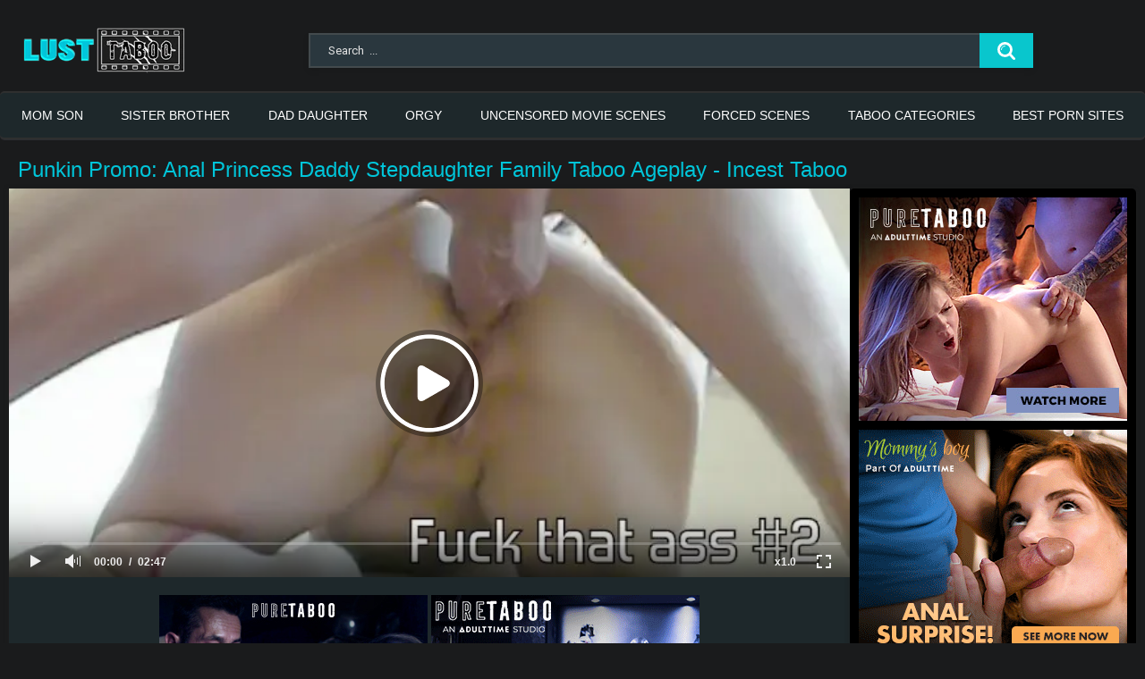

--- FILE ---
content_type: text/html; charset=utf-8
request_url: https://lusttaboo.com/videos/punkin-promo-anal-princess-daddy-stepdaughter-family-taboo-ageplay/
body_size: 25674
content:
<!DOCTYPE html>
<html lang="en">
<head>
	<title>Punkin Promo: Anal Princess Daddy Stepdaughter Family Taboo Ageplay - Incest Taboo - LustTABOO</title>
	<meta http-equiv="Content-Type" content="text/html; charset=utf-8"/>
	<meta name="description" content="Watch Punkin Promo: Anal Princess Daddy Stepdaughter Family Taboo Ageplay - Incest Taboo  |  LustTaboo.com - the largest free taboo video archive."/>
	<meta name="keywords" content="DAD DAUGHTER, step daughter taboo, step dad step daughter, anal family, family anal, anal daughter, taboo family, Family taboo, Step family, step dad, dad step, step daughter, Daughter step, dad step daughter, daughter step dad, step daughter dad, dad daughter step, step dad daughter, a step family, daughter step daddy, step daughter anal, step dad family, dad stepdaughter step, step daughter family, Anal, anal incest, incest anal, incest, incest taboo, taboo incest, Family incest, incest family, daughter incest, incest daughter, dad incest, incest dad, pro family, family pro, daddy incest, incest daddy, family promo, promo family, step-granny, om family, Play family, Taboo anal, incest pl, anal taboo, sisstep, stepsex, la family, pro incest, incest stepdaughter, granny-step, daddy's daughter step, step sister at home, play step, step naughty, a familysex, family d, babe stepsis, step-sister babe, nude stepsister, step nude, mommy step, step mom's, lovestep, censored stepsister, tinder step, deep family step, stepdaddy, step sex come on, step loving, dad family, family dad, incest ge, step step sex, Daughter family, age family, real stepsister, step roleplay, family step, family-sex, un family, family taboo clip, ss family, incest princess, family age, erotic step sister, daddy family, daddy step, step daddy, step play, omg step, step on sex, step umm, oops-stepsis, nk family, you stepsis, step you love, prince family, na family, family prince, ab step, step ab, step papa, stepsex house, incest g, princess family, sis-step, add family, family rom, step inc, lay step, inc step, family inc, est family, family est, incest play, step princess, step family video, the family porn, prince step, ki family, family prom, gh family, prom family, punk family, step prom, step punk, abo family, prince incest, incest in family, daddy daughter incest, daughter daddy incest, incest daughter daddy, l love stepsis, family p nk, p nk family, daughter anal, anal play, daddy anal, anal princess, princess anal, dad anal, b anal, punk anal, anal taboo porn, anal ana, pro anal, anal c, anal g, anal pro, dad daughter anal incest, incest taboo family, taboo family incest, family taboo incest, family incest taboo, incest family taboo, taboo incest i, family taboo affair, family taboo classic, family taboo clips, family taboo com, family taboo film, family taboo fucking, family taboo hd 1080, family taboo incest stories, family taboo love, family taboo movies, family taboo online, family taboo photo, family taboo pictures, family taboo porn, family taboo secrets, family taboo sex, family taboo sex stories, family taboo sex tube, family taboo sex video, family taboo sex videos, family taboo torrent, family taboo video, family taboo vk, family tabs, family tabu, family taby, family tag, family taped, family tapes, family teen porn, house of taboo, house taboo, taboo 1 full movie, taboo a film, taboo adult movie, taboo adult the movie, taboo classic, taboo classic incest, taboo family affair, taboo family fuck, taboo family fucking, taboo family matters, taboo family movie, taboo family movies, taboo family photo, taboo family picture, taboo family porno, taboo family sex, taboo family sex videos, taboo family stories, taboo family tube, taboo fetish sex, taboo film, taboo film porn, taboo films, taboo full porn, taboo girl, taboo hd serial, taboo hd torrent, taboo hd video, taboo heat, taboo hot sister, taboo incest mother son, taboo incest movie, taboo incest online, taboo movie com video, taboo movie one, taboo movie online watch, Taboo movie scenes, taboo movie torrent, taboo movies incest, taboo porn comic, taboo porn dad daughter, taboo porn for free, taboo porn free, taboo porn movie, taboo porn online free, taboo porn site, taboo porn sites, taboo porn tube, taboo porn watch, taboo porno movie, taboo sex confessions, taboo sex download, taboo sex family, Taboo sex film, taboo sex films, Taboo sex forum, taboo sex free, taboo sex free video, taboo sex galleries, taboo sex game, taboo sex games, taboo sex mom, taboo sex mother, Taboo sex movie, taboo sex movies free, taboo sex mp4, taboo sex online, taboo sex photo gallery, taboo sex photos, taboo sex pictures, taboo sex porn, taboo sex porn tube, taboo sex porn tube video movie, taboo sex porno, taboo sex role plays, taboo sex scene, taboo sex search, taboo sex share, taboo sex show, taboo sex sister, taboo sex sites family, taboo sex story, taboo sex streaming, taboo sex teens, taboo sex toons, taboo sex torrent, taboo sex tube, taboo sex uncensored, taboo sex video, taboo sex video incest, taboo sex world, taboosex online, taboo sister porn, taboo sister video, taboo sister vk, taboo sisters, taboo sisters video, taboo small girl, taboo smotret online hd, taboo step sister video, taboo stories incest, taboo stories sex, taboo teen movie, taboo tube porn, taboo video clips, taboo video sex, taboo vintage incest, taboo xxx free, taboo xxx model, the best porn, the best sex family, the best taboo sex, the taboo family, the taboo film, the taboo incest, the taboo movie, too family, too step, toon family, toon sex family, top anal porn movies, top family, top step, top taboo sex, torrent taboo movie, anal sex family, online anal sex porno, family anal sex, family anal porn, family anal sex video, ass fuck, kink, adult toys, punkin, family, taboo, ageplay, daddy, daughter, papa, princess, father, sub, submissive, cunt, family taboo, daddy stepdaughter, anal, stepdaughter, step daughter, taboo family, step dad, daddy daughter, step daddy, step family, step fam, taboo anal, taboo step family, age play, stepdaughter anal, anal play, daddy anal, step dad daughter, dad daughter, taboo age play, taboo age play daddy, age play daddy, incest anal, anal incest, taboo incest, incest taboo, taboo porn video"/>
	<meta name="google-site-verification" content="RfwE-pCpnvjlCLAA4l5ts6IQV8soHSaYj9M4b-H7Z90" />
	<meta name="generator" content="KVS CMS"/>
	<meta name="viewport" content="width=device-width, initial-scale=1">
	<link rel="icon" href="https://lusttaboo.com/favicon.ico" type="image/x-icon">
	<link rel="shortcut icon" href="https://lusttaboo.com/favicon.ico" type="image/x-icon">
<link rel="apple-touch-icon" sizes="180x180" href="/apple-touch-icon.png">
<link rel="icon" type="image/png" sizes="32x32" href="/favicon-32x32.png">
<link rel="icon" type="image/png" sizes="16x16" href="/favicon-16x16.png">
	<link rel="apple-touch-icon" sizes="180x180" href="/icon/fav/apple-icon-180x180.png">
	<link rel="apple-touch-icon" sizes="152x152" href="/icon/fav/apple-icon-152x152.png">
	<link rel="apple-touch-icon" sizes="120x120" href="/icon/fav/apple-icon-120x120.png">
	<link rel="apple-touch-icon" sizes="76x76" href="/icon/fav/apple-icon-76x76.png">
	<link rel="apple-touch-icon" sizes="57x57" href="/icon/fav/apple-icon-57x57.png">
	<link rel="icon" type="image/png" sizes="192x192"  href="/icon/fav/android-icon-192x192.png">
	<link rel="icon" type="image/png" sizes="96x96" href="/icon/fav/favicon-96x96.png">
	<link rel="manifest" href="/icon/fav/site.webmanifest">
	<script>
		var pageContext = {
									videoId: '3108',						loginUrl: 'https://lusttaboo.com/login-required/'
		};
	</script>
			<link href="https://lusttaboo.com/static/styles/all-responsive-metal.css?v=7.5" rel="stylesheet" type="text/css"/>
		<link href="https://lusttaboo.com/static/styles/jquery.fancybox-metal.css?v=7.5" rel="stylesheet" type="text/css"/>
	<!-- Google tag (gtag.js) -->
<script async src="https://www.googletagmanager.com/gtag/js?id=G-GG3ETX7E93"></script>
<script>
  window.dataLayer = window.dataLayer || [];
  function gtag(){dataLayer.push(arguments);}
  gtag('js', new Date());

  gtag('config', 'G-GG3ETX7E93');
</script>
<!-- Load AgeVerif Checker -->
<script src="https://www.ageverif.com/checker.js?key=4djznAfGijhSeg5kE2Y9a0nMab3DoGDA2NyQYOMy"></script>

				<link href="https://lusttaboo.com/videos/punkin-promo-anal-princess-daddy-stepdaughter-family-taboo-ageplay/" rel="canonical"/>
	
			<meta property="og:title" content="Punkin Promo: Anal Princess Daddy Stepdaughter Family Taboo Ageplay - Incest Taboo"/>
				<meta property="og:image" content="https://lusttaboo.com/contents/videos_screenshots/3000/3108/preview.jpg"/>
		</head>
<body>

			</div>
</div>
<div class="container">
	<div class="header">
		<div class="logo">
				<a href="https://lusttaboo.com/"><img src="https://lusttaboo.com/static/images/LT.webp" alt="Lust Taboo" title="Taboo Movie Scenes - LustTaboo.com"  loading="lazy" height="52" width="200"></a>

</div>
<div class="search">
			<form id="search_form" action="https://lusttaboo.com/search/" method="get" data-url="https://lusttaboo.com/search.php?q=%QUERY%">
				<span class="search-button">Search</span>
				<div class="search-text"><input type="text" name="q" placeholder="Search  ..." value=""/></div>
			</form>
		</div>	
		</div>	
	<nav>

		<div class="navigation">
			<button class="button" title="Menu">
				<span class="icon">
					<span class="ico-bar"></span>
					<span class="ico-bar"></span>
					<span class="ico-bar"></span>
				</span>
			</button>
						<ul class="primary">
					<li >
						<a href="https://lusttaboo.com/roleplay/step-mom-step-son/">MOM SON</a>
					</li>
									<li >
						<a href="https://lusttaboo.com/roleplay/step-sister-step-brother/">SISTER BROTHER</a>
					</li>
									<li >
						<a href="https://lusttaboo.com/roleplay/step-daughter-step-dad/">DAD DAUGHTER</a>
					</li>
									<li >
						<a href="https://lusttaboo.com/roleplay/family-orgy/">ORGY</a>
					</li>
									<li >
						<a href="https://lusttaboo.com/roleplay/uncensored-movie-scenes/">UNCENSORED MOVIE SCENES</a>
					</li>
									<li >
						<a href="https://lusttaboo.com/roleplay/forced-scenes/">FORCED SCENES</a>
					</li>
													<li >
						<a href="https://lusttaboo.com/categories/" id="item6">TABOO CATEGORIES</a>
					</li>
									<li >
						<a href="https://theporndude.com/"target="_BLANK" rel="nofollow">BEST PORN SITES</a>
					</li>
				
																											</ul>
			<ul class="secondary">
							</ul>
		</div>
	</nav><div class="content">
		

<div class="headline">
	<h1>Punkin Promo: Anal Princess Daddy Stepdaughter Family Taboo Ageplay - Incest Taboo</h1>
</div>
<div class="block-video">
<div class="table"><div class="opt">
<a href="https://www.g2fame.com/puretaboo/go.php?pr=8&su=2&si=239&ad=270960&cl=/en/videos/sort/mostviewed&ar=&buffer=C" target="_BLANK" rel="nofollow"><img src="/static/images/pure2.jpg" width="300" height="250" border="0"/></a>
</div>
<div class="opt">
<a href="https://www.g2fame.com/adulttime/go.php?pr=8&su=2&si=247&ad=270960&cl=/series/mommys-boy&ar=&buffer=" target="_BLANK" rel="nofollow"><img src="/static/images/mommys.gif" width="300" height="250" border="0"/></a>
</div></div>
	<div class="video-holder">
		<div class="player">
			<div class="player-holder">
															<div class="embed-wrap" style="width: 100%; height: 0; padding-bottom: 46.258503401361%"><iframe width="882" height="408" src="https://stepsex.net/embed/3344" frameborder="0" allowfullscreen></iframe></div>
												</div>
		</div>
					<div class="sponsor"><center>
<a href="https://www.g2fame.com/puretaboo/go.php?pr=8&su=2&si=239&ad=270960&pa=index&ar=&buffer=" target="_blank" style=" position:relative; display:inline-block; line-height:0;"><div class="blocker" style=" position:absolute; height:100%; width:100%; z-index:1;"></div><iframe src="https://lusttaboo.com/static/images/pt1.jpg" width="300" height="250" frameborder="0" scrolling="no" style="z-index: 2"></iframe></a>
<a href="https://www.g2fame.com/adulttime/go.php?pr=8&su=2&si=247&ad=270960&cl=/studio/pure-taboo&ar=&buffer=" target="_blank" style=" position:relative; display:inline-block; line-height:0;"><div class="blocker" style=" position:absolute; height:100%; width:100%; z-index:1;"></div><iframe src="https://lusttaboo.com/static/images/pt0.gif" width="300" height="250" frameborder="0" scrolling="no" style="z-index: 2"></iframe></a>
</center></div>
				<div class="video-info">
			<div class="info-holder">
				<div class="info-buttons">
					<div class="rating-container">
													<a href="#like" class="rate-like" title="I like this video" data-video-id="3108" data-vote="5">I like this video</a>
							<a href="#dislike" class="rate-dislike" title="I don't like this video" data-video-id="3108" data-vote="0">I don't like this video</a>
												<div class="rating">
														
														
							<span class="voters" data-success="Thank you!" data-error="IP already voted">100% (1 vote)</span>
							<span class="scale-holder positive"><span class="scale" style="width:100%;" data-rating="5.0000" data-votes="1"></span></span>
						</div>
					</div>
										<div class="tabs-menu">
						<ul>
							<li><a href="#tab_video_info" class="toggle-button">Video Details</a></li>
																						<li><a href="#tab_screenshots" class="toggle-button">Screenshots</a></li>
														<li><a href="#tab_share" class="toggle-button">Share</a></li>
							<li><a href="#tab_comments" class="toggle-button">Comments (0)</a></li>
						</ul>
					</div>
				</div>
				<div id="tab_video_info" class="tab-content">
					<div class="block-details">
												<div class="info">
							<div class="item">
								<span>Duration: <em>3:12</em></span>
								<span>Views: <em>6 341</em></span>
								<span>Submitted: <em>5 years ago</em></span>
							</div>
																						<div class="item">
									
																		<em> You are watching Punkin Promo: Anal Princess Daddy Stepdaughter Family Taboo Ageplay - Incest Taboo video with <a href="https://lusttaboo.com/search.php?q=ass-fuck" class="tag">ass fuck</a> video from taboo sex scenes. Excerpts a clip Punkin Promo: Anal Princess Daddy Stepdaughter Family Taboo Ageplay - Incest Taboo and best nudity and sex moments.</em>
								</div>
																													<div class="item">
									TABOO:
									
																			<a  href="https://lusttaboo.com/roleplay/step-daughter-step-dad/">DAD DAUGHTER</a>
																			<a  href="https://lusttaboo.com/roleplay/step-daughter-taboo/">step daughter taboo</a>
																			<a  href="https://lusttaboo.com/roleplay/step-dad-step-daughter/">step dad step daughter</a>
																			<a  href="https://lusttaboo.com/roleplay/anal-family/">anal family</a>
																			<a  href="https://lusttaboo.com/roleplay/family-anal/">family anal</a>
																			<a  href="https://lusttaboo.com/roleplay/anal-daughter/">anal daughter</a>
																			<a  href="https://lusttaboo.com/roleplay/taboo-family/">taboo family</a>
																			<a  href="https://lusttaboo.com/roleplay/family-taboo/">Family taboo</a>
																			<a  href="https://lusttaboo.com/roleplay/step-family/">Step family</a>
																			<a  href="https://lusttaboo.com/roleplay/step-dad/">step dad</a>
																			<a style="display: none" href="https://lusttaboo.com/roleplay/dad-step/">dad step</a>
																			<a style="display: none" href="https://lusttaboo.com/roleplay/step-daughter/">step daughter</a>
																			<a style="display: none" href="https://lusttaboo.com/roleplay/daughter-step/">Daughter step</a>
																			<a style="display: none" href="https://lusttaboo.com/roleplay/dad-step-daughter/">dad step daughter</a>
																			<a style="display: none" href="https://lusttaboo.com/roleplay/daughter-step-dad/">daughter step dad</a>
																			<a style="display: none" href="https://lusttaboo.com/roleplay/step-daughter-dad/">step daughter dad</a>
																			<a style="display: none" href="https://lusttaboo.com/roleplay/dad-daughter-step/">dad daughter step</a>
																			<a style="display: none" href="https://lusttaboo.com/roleplay/step-dad-daughter/">step dad daughter</a>
																			<a style="display: none" href="https://lusttaboo.com/roleplay/a-step-family/">a step family</a>
																			<a style="display: none" href="https://lusttaboo.com/roleplay/daughter-step-daddy/">daughter step daddy</a>
																			<a style="display: none" href="https://lusttaboo.com/roleplay/step-daughter-anal/">step daughter anal</a>
																			<a style="display: none" href="https://lusttaboo.com/roleplay/step-dad-family/">step dad family</a>
																			<a style="display: none" href="https://lusttaboo.com/roleplay/dad-stepdaughter-step/">dad stepdaughter step</a>
																			<a style="display: none" href="https://lusttaboo.com/roleplay/step-daughter-family/">step daughter family</a>
																			<a style="display: none" href="https://lusttaboo.com/roleplay/anal/">Anal</a>
																			<a style="display: none" href="https://lusttaboo.com/roleplay/anal-incest/">anal incest</a>
																			<a style="display: none" href="https://lusttaboo.com/roleplay/incest-anal/">incest anal</a>
																			<a style="display: none" href="https://lusttaboo.com/roleplay/incest/">incest</a>
																			<a style="display: none" href="https://lusttaboo.com/roleplay/incest-taboo/">incest taboo</a>
																			<a style="display: none" href="https://lusttaboo.com/roleplay/taboo-incest/">taboo incest</a>
																			<a style="display: none" href="https://lusttaboo.com/roleplay/family-incest/">Family incest</a>
																			<a style="display: none" href="https://lusttaboo.com/roleplay/incest-family/">incest family</a>
																			<a style="display: none" href="https://lusttaboo.com/roleplay/daughter-incest/">daughter incest</a>
																			<a style="display: none" href="https://lusttaboo.com/roleplay/incest-daughter/">incest daughter</a>
																			<a style="display: none" href="https://lusttaboo.com/roleplay/dad-incest/">dad incest</a>
																			<a style="display: none" href="https://lusttaboo.com/roleplay/incest-dad/">incest dad</a>
																			<a style="display: none" href="https://lusttaboo.com/roleplay/pro-family/">pro family</a>
																			<a style="display: none" href="https://lusttaboo.com/roleplay/family-pro/">family pro</a>
																			<a style="display: none" href="https://lusttaboo.com/roleplay/daddy-incest/">daddy incest</a>
																			<a style="display: none" href="https://lusttaboo.com/roleplay/incest-daddy/">incest daddy</a>
																			<a style="display: none" href="https://lusttaboo.com/roleplay/family-promo/">family promo</a>
																			<a style="display: none" href="https://lusttaboo.com/roleplay/promo-family/">promo family</a>
																			<a style="display: none" href="https://lusttaboo.com/roleplay/step-g/">step-granny</a>
																			<a style="display: none" href="https://lusttaboo.com/roleplay/om-family/">om family</a>
																			<a style="display: none" href="https://lusttaboo.com/roleplay/play-family/">Play family</a>
																			<a style="display: none" href="https://lusttaboo.com/roleplay/taboo-anal/">Taboo anal</a>
																			<a style="display: none" href="https://lusttaboo.com/roleplay/incest-pl/">incest pl</a>
																			<a style="display: none" href="https://lusttaboo.com/roleplay/anal-taboo/">anal taboo</a>
																			<a style="display: none" href="https://lusttaboo.com/roleplay/s-step/">sisstep</a>
																			<a style="display: none" href="https://lusttaboo.com/roleplay/step-s/">stepsex</a>
																			<a style="display: none" href="https://lusttaboo.com/roleplay/la-family/">la family</a>
																			<a style="display: none" href="https://lusttaboo.com/roleplay/pro-incest/">pro incest</a>
																			<a style="display: none" href="https://lusttaboo.com/roleplay/incest-stepdaughter/">incest stepdaughter</a>
																			<a style="display: none" href="https://lusttaboo.com/roleplay/g-step/">granny-step</a>
																			<a style="display: none" href="https://lusttaboo.com/roleplay/dd-step/">daddy's daughter step</a>
																			<a style="display: none" href="https://lusttaboo.com/roleplay/step-a/">step sister at home</a>
																			<a style="display: none" href="https://lusttaboo.com/roleplay/play-step/">play step</a>
																			<a style="display: none" href="https://lusttaboo.com/roleplay/step-nc/">step naughty</a>
																			<a style="display: none" href="https://lusttaboo.com/roleplay/a-step/">a familysex</a>
																			<a style="display: none" href="https://lusttaboo.com/roleplay/family-d/">family d</a>
																			<a style="display: none" href="https://lusttaboo.com/roleplay/b-step/">babe stepsis</a>
																			<a style="display: none" href="https://lusttaboo.com/roleplay/step-b/">step-sister babe</a>
																			<a style="display: none" href="https://lusttaboo.com/roleplay/n-step/">nude stepsister</a>
																			<a style="display: none" href="https://lusttaboo.com/roleplay/step-n/">step nude</a>
																			<a style="display: none" href="https://lusttaboo.com/roleplay/m-step/">mommy step</a>
																			<a style="display: none" href="https://lusttaboo.com/roleplay/step-m/">step mom's</a>
																			<a style="display: none" href="https://lusttaboo.com/roleplay/l-step/">lovestep</a>
																			<a style="display: none" href="https://lusttaboo.com/roleplay/c-step/">censored stepsister</a>
																			<a style="display: none" href="https://lusttaboo.com/roleplay/t-step/">tinder step</a>
																			<a style="display: none" href="https://lusttaboo.com/roleplay/d-step/">deep family step</a>
																			<a style="display: none" href="https://lusttaboo.com/roleplay/step-d/">stepdaddy</a>
																			<a style="display: none" href="https://lusttaboo.com/roleplay/step-c/">step sex come on</a>
																			<a style="display: none" href="https://lusttaboo.com/roleplay/step-l/">step loving</a>
																			<a style="display: none" href="https://lusttaboo.com/roleplay/dad-family/">dad family</a>
																			<a style="display: none" href="https://lusttaboo.com/roleplay/family-dad/">family dad</a>
																			<a style="display: none" href="https://lusttaboo.com/roleplay/incest-ge/">incest ge</a>
																			<a style="display: none" href="https://lusttaboo.com/roleplay/step-step/">step step sex</a>
																			<a style="display: none" href="https://lusttaboo.com/roleplay/daughter-family/">Daughter family</a>
																			<a style="display: none" href="https://lusttaboo.com/roleplay/age-family/">age family</a>
																			<a style="display: none" href="https://lusttaboo.com/roleplay/r-step/">real stepsister</a>
																			<a style="display: none" href="https://lusttaboo.com/roleplay/step-r/">step roleplay</a>
																			<a style="display: none" href="https://lusttaboo.com/roleplay/f-step/">family step</a>
																			<a style="display: none" href="https://lusttaboo.com/roleplay/step-f/">family-sex</a>
																			<a style="display: none" href="https://lusttaboo.com/roleplay/un-family/">un family</a>
																			<a style="display: none" href="https://lusttaboo.com/roleplay/family-ta/">family taboo clip</a>
																			<a style="display: none" href="https://lusttaboo.com/roleplay/ss-family/">ss family</a>
																			<a style="display: none" href="https://lusttaboo.com/roleplay/incest-princess/">incest princess</a>
																			<a style="display: none" href="https://lusttaboo.com/roleplay/family-age/">family age</a>
																			<a style="display: none" href="https://lusttaboo.com/roleplay/e-step/">erotic step sister</a>
																			<a style="display: none" href="https://lusttaboo.com/roleplay/daddy-family/">daddy family</a>
																			<a style="display: none" href="https://lusttaboo.com/roleplay/daddy-step/">daddy step</a>
																			<a style="display: none" href="https://lusttaboo.com/roleplay/step-daddy/">step daddy</a>
																			<a style="display: none" href="https://lusttaboo.com/roleplay/step-play/">step play</a>
																			<a style="display: none" href="https://lusttaboo.com/roleplay/o-step/">omg step</a>
																			<a style="display: none" href="https://lusttaboo.com/roleplay/step-o/">step on sex</a>
																			<a style="display: none" href="https://lusttaboo.com/roleplay/step-u/">step umm</a>
																			<a style="display: none" href="https://lusttaboo.com/roleplay/u-step/">oops-stepsis</a>
																			<a style="display: none" href="https://lusttaboo.com/roleplay/nk-family/">nk family</a>
																			<a style="display: none" href="https://lusttaboo.com/roleplay/y-step/">you stepsis</a>
																			<a style="display: none" href="https://lusttaboo.com/roleplay/step-y/">step you love</a>
																			<a style="display: none" href="https://lusttaboo.com/roleplay/prince-family/">prince family</a>
																			<a style="display: none" href="https://lusttaboo.com/roleplay/na-family/">na family</a>
																			<a style="display: none" href="https://lusttaboo.com/roleplay/family-prince/">family prince</a>
																			<a style="display: none" href="https://lusttaboo.com/roleplay/ab-step/">ab step</a>
																			<a style="display: none" href="https://lusttaboo.com/roleplay/step-ab/">step ab</a>
																			<a style="display: none" href="https://lusttaboo.com/roleplay/step-p/">step papa</a>
																			<a style="display: none" href="https://lusttaboo.com/roleplay/step-h/">stepsex house</a>
																			<a style="display: none" href="https://lusttaboo.com/roleplay/incest-g/">incest g</a>
																			<a style="display: none" href="https://lusttaboo.com/roleplay/princess-family/">princess family</a>
																			<a style="display: none" href="https://lusttaboo.com/roleplay/st-step/">sis-step</a>
																			<a style="display: none" href="https://lusttaboo.com/roleplay/add-family/">add family</a>
																			<a style="display: none" href="https://lusttaboo.com/roleplay/family-rom/">family rom</a>
																			<a style="display: none" href="https://lusttaboo.com/roleplay/step-inc/">step inc</a>
																			<a style="display: none" href="https://lusttaboo.com/roleplay/lay-step/">lay step</a>
																			<a style="display: none" href="https://lusttaboo.com/roleplay/inc-step/">inc step</a>
																			<a style="display: none" href="https://lusttaboo.com/roleplay/family-inc/">family inc</a>
																			<a style="display: none" href="https://lusttaboo.com/roleplay/est-family/">est family</a>
																			<a style="display: none" href="https://lusttaboo.com/roleplay/family-est/">family est</a>
																			<a style="display: none" href="https://lusttaboo.com/roleplay/incest-play/">incest play</a>
																			<a style="display: none" href="https://lusttaboo.com/roleplay/step-princess/">step princess</a>
																			<a style="display: none" href="https://lusttaboo.com/roleplay/step-ep/">step family video</a>
																			<a style="display: none" href="https://lusttaboo.com/roleplay/ce-family/">the family porn</a>
																			<a style="display: none" href="https://lusttaboo.com/roleplay/prince-step/">prince step</a>
																			<a style="display: none" href="https://lusttaboo.com/roleplay/ki-family/">ki family</a>
																			<a style="display: none" href="https://lusttaboo.com/roleplay/family-prom/">family prom</a>
																			<a style="display: none" href="https://lusttaboo.com/roleplay/gh-family/">gh family</a>
																			<a style="display: none" href="https://lusttaboo.com/roleplay/prom-family/">prom family</a>
																			<a style="display: none" href="https://lusttaboo.com/roleplay/punk-family/">punk family</a>
																			<a style="display: none" href="https://lusttaboo.com/roleplay/step-prom/">step prom</a>
																			<a style="display: none" href="https://lusttaboo.com/roleplay/step-punk/">step punk</a>
																			<a style="display: none" href="https://lusttaboo.com/roleplay/abo-family/">abo family</a>
																			<a style="display: none" href="https://lusttaboo.com/roleplay/prince-incest/">prince incest</a>
																			<a style="display: none" href="https://lusttaboo.com/roleplay/incest-in-family/">incest in family</a>
																			<a style="display: none" href="https://lusttaboo.com/roleplay/daddy-daughter-incest/">daddy daughter incest</a>
																			<a style="display: none" href="https://lusttaboo.com/roleplay/daughter-daddy-incest/">daughter daddy incest</a>
																			<a style="display: none" href="https://lusttaboo.com/roleplay/incest-daughter-daddy/">incest daughter daddy</a>
																			<a style="display: none" href="https://lusttaboo.com/roleplay/l-t-step/">l love stepsis</a>
																			<a style="display: none" href="https://lusttaboo.com/roleplay/family-p-nk/">family p nk</a>
																			<a style="display: none" href="https://lusttaboo.com/roleplay/p-nk-family/">p nk family</a>
																			<a style="display: none" href="https://lusttaboo.com/roleplay/daughter-anal/">daughter anal</a>
																			<a style="display: none" href="https://lusttaboo.com/roleplay/anal-play/">anal play</a>
																			<a style="display: none" href="https://lusttaboo.com/roleplay/daddy-anal/">daddy anal</a>
																			<a style="display: none" href="https://lusttaboo.com/roleplay/anal-princess/">anal princess</a>
																			<a style="display: none" href="https://lusttaboo.com/roleplay/princess-anal/">princess anal</a>
																			<a style="display: none" href="https://lusttaboo.com/roleplay/dad-anal/">dad anal</a>
																			<a style="display: none" href="https://lusttaboo.com/roleplay/b-anal/">b anal</a>
																			<a style="display: none" href="https://lusttaboo.com/roleplay/punk-anal/">punk anal</a>
																			<a style="display: none" href="https://lusttaboo.com/roleplay/anal-p/">anal taboo porn</a>
																			<a style="display: none" href="https://lusttaboo.com/roleplay/anal-ana/">anal ana</a>
																			<a style="display: none" href="https://lusttaboo.com/roleplay/pro-anal/">pro anal</a>
																			<a style="display: none" href="https://lusttaboo.com/roleplay/anal-c/">anal c</a>
																			<a style="display: none" href="https://lusttaboo.com/roleplay/anal-g/">anal g</a>
																			<a style="display: none" href="https://lusttaboo.com/roleplay/anal-pro/">anal pro</a>
																			<a style="display: none" href="https://lusttaboo.com/roleplay/dad-daughter-anal-incest/">dad daughter anal incest</a>
																			<a style="display: none" href="https://lusttaboo.com/roleplay/incest-taboo-family/">incest taboo family</a>
																			<a style="display: none" href="https://lusttaboo.com/roleplay/taboo-family-incest/">taboo family incest</a>
																			<a style="display: none" href="https://lusttaboo.com/roleplay/family-taboo-incest/">family taboo incest</a>
																			<a style="display: none" href="https://lusttaboo.com/roleplay/family-incest-taboo/">family incest taboo</a>
																			<a style="display: none" href="https://lusttaboo.com/roleplay/incest-family-taboo/">incest family taboo</a>
																			<a style="display: none" href="https://lusttaboo.com/roleplay/taboo-incest-i/">taboo incest i</a>
																			<a style="display: none" href="https://lusttaboo.com/roleplay/family-taboo-affair/">family taboo affair</a>
																			<a style="display: none" href="https://lusttaboo.com/roleplay/family-taboo-classic/">family taboo classic</a>
																			<a style="display: none" href="https://lusttaboo.com/roleplay/family-taboo-clips/">family taboo clips</a>
																			<a style="display: none" href="https://lusttaboo.com/roleplay/family-taboo-com/">family taboo com</a>
																			<a style="display: none" href="https://lusttaboo.com/roleplay/family-taboo-film/">family taboo film</a>
																			<a style="display: none" href="https://lusttaboo.com/roleplay/family-taboo-fucking/">family taboo fucking</a>
																			<a style="display: none" href="https://lusttaboo.com/roleplay/family-taboo-hd-1080/">family taboo hd 1080</a>
																			<a style="display: none" href="https://lusttaboo.com/roleplay/family-taboo-incest-stories/">family taboo incest stories</a>
																			<a style="display: none" href="https://lusttaboo.com/roleplay/family-taboo-love/">family taboo love</a>
																			<a style="display: none" href="https://lusttaboo.com/roleplay/family-taboo-movies/">family taboo movies</a>
																			<a style="display: none" href="https://lusttaboo.com/roleplay/family-taboo-online/">family taboo online</a>
																			<a style="display: none" href="https://lusttaboo.com/roleplay/family-taboo-photo/">family taboo photo</a>
																			<a style="display: none" href="https://lusttaboo.com/roleplay/family-taboo-pictures/">family taboo pictures</a>
																			<a style="display: none" href="https://lusttaboo.com/roleplay/family-taboo-porn/">family taboo porn</a>
																			<a style="display: none" href="https://lusttaboo.com/roleplay/family-taboo-secrets/">family taboo secrets</a>
																			<a style="display: none" href="https://lusttaboo.com/roleplay/family-taboo-sex/">family taboo sex</a>
																			<a style="display: none" href="https://lusttaboo.com/roleplay/family-taboo-sex-stories/">family taboo sex stories</a>
																			<a style="display: none" href="https://lusttaboo.com/roleplay/family-taboo-sex-tube/">family taboo sex tube</a>
																			<a style="display: none" href="https://lusttaboo.com/roleplay/family-taboo-sex-video/">family taboo sex video</a>
																			<a style="display: none" href="https://lusttaboo.com/roleplay/family-taboo-sex-videos/">family taboo sex videos</a>
																			<a style="display: none" href="https://lusttaboo.com/roleplay/family-taboo-torrent/">family taboo torrent</a>
																			<a style="display: none" href="https://lusttaboo.com/roleplay/family-taboo-video/">family taboo video</a>
																			<a style="display: none" href="https://lusttaboo.com/roleplay/family-taboo-vk/">family taboo vk</a>
																			<a style="display: none" href="https://lusttaboo.com/roleplay/family-tabs/">family tabs</a>
																			<a style="display: none" href="https://lusttaboo.com/roleplay/family-tabu/">family tabu</a>
																			<a style="display: none" href="https://lusttaboo.com/roleplay/family-taby/">family taby</a>
																			<a style="display: none" href="https://lusttaboo.com/roleplay/family-tag/">family tag</a>
																			<a style="display: none" href="https://lusttaboo.com/roleplay/family-taped/">family taped</a>
																			<a style="display: none" href="https://lusttaboo.com/roleplay/family-tapes/">family tapes</a>
																			<a style="display: none" href="https://lusttaboo.com/roleplay/family-teen-porn/">family teen porn</a>
																			<a style="display: none" href="https://lusttaboo.com/roleplay/house-of-taboo/">house of taboo</a>
																			<a style="display: none" href="https://lusttaboo.com/roleplay/house-taboo/">house taboo</a>
																			<a style="display: none" href="https://lusttaboo.com/roleplay/taboo-1-full-movie/">taboo 1 full movie</a>
																			<a style="display: none" href="https://lusttaboo.com/roleplay/taboo-a-film/">taboo a film</a>
																			<a style="display: none" href="https://lusttaboo.com/roleplay/taboo-adult-movie/">taboo adult movie</a>
																			<a style="display: none" href="https://lusttaboo.com/roleplay/taboo-adult-the-movie/">taboo adult the movie</a>
																			<a style="display: none" href="https://lusttaboo.com/roleplay/taboo-classic/">taboo classic</a>
																			<a style="display: none" href="https://lusttaboo.com/roleplay/taboo-classic-incest/">taboo classic incest</a>
																			<a style="display: none" href="https://lusttaboo.com/roleplay/taboo-family-affair/">taboo family affair</a>
																			<a style="display: none" href="https://lusttaboo.com/roleplay/taboo-family-fuck/">taboo family fuck</a>
																			<a style="display: none" href="https://lusttaboo.com/roleplay/taboo-family-fucking/">taboo family fucking</a>
																			<a style="display: none" href="https://lusttaboo.com/roleplay/taboo-family-matters/">taboo family matters</a>
																			<a style="display: none" href="https://lusttaboo.com/roleplay/taboo-family-movie/">taboo family movie</a>
																			<a style="display: none" href="https://lusttaboo.com/roleplay/taboo-family-movies/">taboo family movies</a>
																			<a style="display: none" href="https://lusttaboo.com/roleplay/taboo-family-photo/">taboo family photo</a>
																			<a style="display: none" href="https://lusttaboo.com/roleplay/taboo-family-picture/">taboo family picture</a>
																			<a style="display: none" href="https://lusttaboo.com/roleplay/taboo-family-porno/">taboo family porno</a>
																			<a style="display: none" href="https://lusttaboo.com/roleplay/taboo-family-sex/">taboo family sex</a>
																			<a style="display: none" href="https://lusttaboo.com/roleplay/taboo-family-sex-videos/">taboo family sex videos</a>
																			<a style="display: none" href="https://lusttaboo.com/roleplay/taboo-family-stories/">taboo family stories</a>
																			<a style="display: none" href="https://lusttaboo.com/roleplay/taboo-family-tube/">taboo family tube</a>
																			<a style="display: none" href="https://lusttaboo.com/roleplay/taboo-fetish-sex/">taboo fetish sex</a>
																			<a style="display: none" href="https://lusttaboo.com/roleplay/taboo-film/">taboo film</a>
																			<a style="display: none" href="https://lusttaboo.com/roleplay/taboo-film-porn/">taboo film porn</a>
																			<a style="display: none" href="https://lusttaboo.com/roleplay/taboo-films/">taboo films</a>
																			<a style="display: none" href="https://lusttaboo.com/roleplay/taboo-full-porn/">taboo full porn</a>
																			<a style="display: none" href="https://lusttaboo.com/roleplay/taboo-girl/">taboo girl</a>
																			<a style="display: none" href="https://lusttaboo.com/roleplay/taboo-hd-serial/">taboo hd serial</a>
																			<a style="display: none" href="https://lusttaboo.com/roleplay/taboo-hd-torrent/">taboo hd torrent</a>
																			<a style="display: none" href="https://lusttaboo.com/roleplay/taboo-hd-video/">taboo hd video</a>
																			<a style="display: none" href="https://lusttaboo.com/roleplay/taboo-heat/">taboo heat</a>
																			<a style="display: none" href="https://lusttaboo.com/roleplay/taboo-hot-sister/">taboo hot sister</a>
																			<a style="display: none" href="https://lusttaboo.com/roleplay/taboo-incest-mother-son/">taboo incest mother son</a>
																			<a style="display: none" href="https://lusttaboo.com/roleplay/taboo-incest-movie/">taboo incest movie</a>
																			<a style="display: none" href="https://lusttaboo.com/roleplay/taboo-incest-online/">taboo incest online</a>
																			<a style="display: none" href="https://lusttaboo.com/roleplay/taboo-movie-com-video/">taboo movie com video</a>
																			<a style="display: none" href="https://lusttaboo.com/roleplay/taboo-movie-one/">taboo movie one</a>
																			<a style="display: none" href="https://lusttaboo.com/roleplay/taboo-movie-online-watch/">taboo movie online watch</a>
																			<a style="display: none" href="https://lusttaboo.com/roleplay/taboo-movie-scenes/">Taboo movie scenes</a>
																			<a style="display: none" href="https://lusttaboo.com/roleplay/taboo-movie-torrent/">taboo movie torrent</a>
																			<a style="display: none" href="https://lusttaboo.com/roleplay/taboo-movies-incest/">taboo movies incest</a>
																			<a style="display: none" href="https://lusttaboo.com/roleplay/taboo-porn-comic/">taboo porn comic</a>
																			<a style="display: none" href="https://lusttaboo.com/roleplay/taboo-porn-dad-daughter/">taboo porn dad daughter</a>
																			<a style="display: none" href="https://lusttaboo.com/roleplay/taboo-porn-for-free/">taboo porn for free</a>
																			<a style="display: none" href="https://lusttaboo.com/roleplay/taboo-porn-free/">taboo porn free</a>
																			<a style="display: none" href="https://lusttaboo.com/roleplay/taboo-porn-movie/">taboo porn movie</a>
																			<a style="display: none" href="https://lusttaboo.com/roleplay/taboo-porn-online-free/">taboo porn online free</a>
																			<a style="display: none" href="https://lusttaboo.com/roleplay/taboo-porn-site/">taboo porn site</a>
																			<a style="display: none" href="https://lusttaboo.com/roleplay/taboo-porn-sites/">taboo porn sites</a>
																			<a style="display: none" href="https://lusttaboo.com/roleplay/taboo-porn-tube/">taboo porn tube</a>
																			<a style="display: none" href="https://lusttaboo.com/roleplay/taboo-porn-watch/">taboo porn watch</a>
																			<a style="display: none" href="https://lusttaboo.com/roleplay/taboo-porno-movie/">taboo porno movie</a>
																			<a style="display: none" href="https://lusttaboo.com/roleplay/taboo-sex-confessions/">taboo sex confessions</a>
																			<a style="display: none" href="https://lusttaboo.com/roleplay/taboo-sex-download/">taboo sex download</a>
																			<a style="display: none" href="https://lusttaboo.com/roleplay/taboo-sex-family/">taboo sex family</a>
																			<a style="display: none" href="https://lusttaboo.com/roleplay/taboo-sex-film/">Taboo sex film</a>
																			<a style="display: none" href="https://lusttaboo.com/roleplay/taboo-sex-films/">taboo sex films</a>
																			<a style="display: none" href="https://lusttaboo.com/roleplay/taboo-sex-forum/">Taboo sex forum</a>
																			<a style="display: none" href="https://lusttaboo.com/roleplay/taboo-sex-free/">taboo sex free</a>
																			<a style="display: none" href="https://lusttaboo.com/roleplay/taboo-sex-free-video/">taboo sex free video</a>
																			<a style="display: none" href="https://lusttaboo.com/roleplay/taboo-sex-galleries/">taboo sex galleries</a>
																			<a style="display: none" href="https://lusttaboo.com/roleplay/taboo-sex-game/">taboo sex game</a>
																			<a style="display: none" href="https://lusttaboo.com/roleplay/taboo-sex-games/">taboo sex games</a>
																			<a style="display: none" href="https://lusttaboo.com/roleplay/taboo-sex-mom/">taboo sex mom</a>
																			<a style="display: none" href="https://lusttaboo.com/roleplay/taboo-sex-mother/">taboo sex mother</a>
																			<a style="display: none" href="https://lusttaboo.com/roleplay/taboo-sex-movie/">Taboo sex movie</a>
																			<a style="display: none" href="https://lusttaboo.com/roleplay/taboo-sex-movies-free/">taboo sex movies free</a>
																			<a style="display: none" href="https://lusttaboo.com/roleplay/taboo-sex-mp4/">taboo sex mp4</a>
																			<a style="display: none" href="https://lusttaboo.com/roleplay/taboo-sex-online/">taboo sex online</a>
																			<a style="display: none" href="https://lusttaboo.com/roleplay/taboo-sex-photo-gallery/">taboo sex photo gallery</a>
																			<a style="display: none" href="https://lusttaboo.com/roleplay/taboo-sex-photos/">taboo sex photos</a>
																			<a style="display: none" href="https://lusttaboo.com/roleplay/taboo-sex-pictures/">taboo sex pictures</a>
																			<a style="display: none" href="https://lusttaboo.com/roleplay/taboo-sex-porn/">taboo sex porn</a>
																			<a style="display: none" href="https://lusttaboo.com/roleplay/taboo-sex-porn-tube/">taboo sex porn tube</a>
																			<a style="display: none" href="https://lusttaboo.com/roleplay/taboo-sex-porn-tube-video-movie/">taboo sex porn tube video movie</a>
																			<a style="display: none" href="https://lusttaboo.com/roleplay/taboo-sex-porno/">taboo sex porno</a>
																			<a style="display: none" href="https://lusttaboo.com/roleplay/taboo-sex-role-plays/">taboo sex role plays</a>
																			<a style="display: none" href="https://lusttaboo.com/roleplay/taboo-sex-scene/">taboo sex scene</a>
																			<a style="display: none" href="https://lusttaboo.com/roleplay/taboo-sex-search/">taboo sex search</a>
																			<a style="display: none" href="https://lusttaboo.com/roleplay/taboo-sex-share/">taboo sex share</a>
																			<a style="display: none" href="https://lusttaboo.com/roleplay/taboo-sex-show/">taboo sex show</a>
																			<a style="display: none" href="https://lusttaboo.com/roleplay/taboo-sex-sister/">taboo sex sister</a>
																			<a style="display: none" href="https://lusttaboo.com/roleplay/taboo-sex-sites-family/">taboo sex sites family</a>
																			<a style="display: none" href="https://lusttaboo.com/roleplay/taboo-sex-story/">taboo sex story</a>
																			<a style="display: none" href="https://lusttaboo.com/roleplay/taboo-sex-streaming/">taboo sex streaming</a>
																			<a style="display: none" href="https://lusttaboo.com/roleplay/taboo-sex-teens/">taboo sex teens</a>
																			<a style="display: none" href="https://lusttaboo.com/roleplay/taboo-sex-toons/">taboo sex toons</a>
																			<a style="display: none" href="https://lusttaboo.com/roleplay/taboo-sex-torrent/">taboo sex torrent</a>
																			<a style="display: none" href="https://lusttaboo.com/roleplay/taboo-sex-tube/">taboo sex tube</a>
																			<a style="display: none" href="https://lusttaboo.com/roleplay/taboo-sex-uncensored/">taboo sex uncensored</a>
																			<a style="display: none" href="https://lusttaboo.com/roleplay/taboo-sex-video/">taboo sex video</a>
																			<a style="display: none" href="https://lusttaboo.com/roleplay/taboo-sex-video-incest/">taboo sex video incest</a>
																			<a style="display: none" href="https://lusttaboo.com/roleplay/taboo-sex-world/">taboo sex world</a>
																			<a style="display: none" href="https://lusttaboo.com/roleplay/taboo-sex-onlayn/">taboosex online</a>
																			<a style="display: none" href="https://lusttaboo.com/roleplay/taboo-sister-porn/">taboo sister porn</a>
																			<a style="display: none" href="https://lusttaboo.com/roleplay/taboo-sister-video/">taboo sister video</a>
																			<a style="display: none" href="https://lusttaboo.com/roleplay/taboo-sister-vk/">taboo sister vk</a>
																			<a style="display: none" href="https://lusttaboo.com/roleplay/taboo-sisters/">taboo sisters</a>
																			<a style="display: none" href="https://lusttaboo.com/roleplay/taboo-sisters-video/">taboo sisters video</a>
																			<a style="display: none" href="https://lusttaboo.com/roleplay/taboo-small-girl/">taboo small girl</a>
																			<a style="display: none" href="https://lusttaboo.com/roleplay/taboo-smotret-online-hd/">taboo smotret online hd</a>
																			<a style="display: none" href="https://lusttaboo.com/roleplay/taboo-step-sister-video/">taboo step sister video</a>
																			<a style="display: none" href="https://lusttaboo.com/roleplay/taboo-stories-incest/">taboo stories incest</a>
																			<a style="display: none" href="https://lusttaboo.com/roleplay/taboo-stories-sex/">taboo stories sex</a>
																			<a style="display: none" href="https://lusttaboo.com/roleplay/taboo-teen-movie/">taboo teen movie</a>
																			<a style="display: none" href="https://lusttaboo.com/roleplay/taboo-tube-porn/">taboo tube porn</a>
																			<a style="display: none" href="https://lusttaboo.com/roleplay/taboo-video-clips/">taboo video clips</a>
																			<a style="display: none" href="https://lusttaboo.com/roleplay/taboo-video-sex/">taboo video sex</a>
																			<a style="display: none" href="https://lusttaboo.com/roleplay/taboo-vintage-incest/">taboo vintage incest</a>
																			<a style="display: none" href="https://lusttaboo.com/roleplay/taboo-xxx-free/">taboo xxx free</a>
																			<a style="display: none" href="https://lusttaboo.com/roleplay/taboo-xxx-model/">taboo xxx model</a>
																			<a style="display: none" href="https://lusttaboo.com/roleplay/the-best-porn/">the best porn</a>
																			<a style="display: none" href="https://lusttaboo.com/roleplay/the-best-sex-family/">the best sex family</a>
																			<a style="display: none" href="https://lusttaboo.com/roleplay/the-best-taboo-sex/">the best taboo sex</a>
																			<a style="display: none" href="https://lusttaboo.com/roleplay/the-taboo-family/">the taboo family</a>
																			<a style="display: none" href="https://lusttaboo.com/roleplay/the-taboo-film/">the taboo film</a>
																			<a style="display: none" href="https://lusttaboo.com/roleplay/the-taboo-incest/">the taboo incest</a>
																			<a style="display: none" href="https://lusttaboo.com/roleplay/the-taboo-movie/">the taboo movie</a>
																			<a style="display: none" href="https://lusttaboo.com/roleplay/too-family/">too family</a>
																			<a style="display: none" href="https://lusttaboo.com/roleplay/too-step/">too step</a>
																			<a style="display: none" href="https://lusttaboo.com/roleplay/toon-family/">toon family</a>
																			<a style="display: none" href="https://lusttaboo.com/roleplay/toon-sex-family/">toon sex family</a>
																			<a style="display: none" href="https://lusttaboo.com/roleplay/top-anal-porn-movies/">top anal porn movies</a>
																			<a style="display: none" href="https://lusttaboo.com/roleplay/top-family/">top family</a>
																			<a style="display: none" href="https://lusttaboo.com/roleplay/top-step/">top step</a>
																			<a style="display: none" href="https://lusttaboo.com/roleplay/top-taboo-sex/">top taboo sex</a>
																			<a style="display: none" href="https://lusttaboo.com/roleplay/torrent-taboo-movie/">torrent taboo movie</a>
																			<a style="display: none" href="https://lusttaboo.com/roleplay/anal-sex-family/">anal sex family</a>
																			<a style="display: none" href="https://lusttaboo.com/roleplay/online-anal-sex-porno/">online anal sex porno</a>
																			<a style="display: none" href="https://lusttaboo.com/roleplay/family-anal-sex/">family anal sex</a>
																			<a style="display: none" href="https://lusttaboo.com/roleplay/family-anal-porn/">family anal porn</a>
																			<a style="display: none" href="https://lusttaboo.com/roleplay/family-anal-sex-video/">family anal sex video</a>
									   <a onclick="$(this).parents('.item').find('a').css({'display': ''}); $(this).css({'display': 'none'});">yet...</a>
								</div>
																						<div class="item">
																		Tags:
   <a  href="https://lusttaboo.com/search.php?q=ass-fuck"> ass fuck</a>
   <a  href="https://lusttaboo.com/search.php?q=kink"> kink</a>
   <a  href="https://lusttaboo.com/search.php?q=adult-toys"> adult toys</a>
   <a  href="https://lusttaboo.com/search.php?q=punkin"> punkin</a>
   <a  href="https://lusttaboo.com/search.php?q=family"> family</a>
   <a  href="https://lusttaboo.com/search.php?q=taboo"> taboo</a>
   <a  href="https://lusttaboo.com/search.php?q=ageplay"> ageplay</a>
   <a  href="https://lusttaboo.com/search.php?q=daddy"> daddy</a>
   <a  href="https://lusttaboo.com/search.php?q=daughter"> daughter</a>
   <a  href="https://lusttaboo.com/search.php?q=papa"> papa</a>
   <a style="display: none" href="https://lusttaboo.com/search.php?q=princess"> princess</a>
   <a style="display: none" href="https://lusttaboo.com/search.php?q=father"> father</a>
   <a style="display: none" href="https://lusttaboo.com/search.php?q=sub"> sub</a>
   <a style="display: none" href="https://lusttaboo.com/search.php?q=submissive"> submissive</a>
   <a style="display: none" href="https://lusttaboo.com/search.php?q=cunt"> cunt</a>
   <a style="display: none" href="https://lusttaboo.com/search.php?q=family-taboo"> family taboo</a>
   <a style="display: none" href="https://lusttaboo.com/search.php?q=daddy-stepdaughter"> daddy stepdaughter</a>
   <a style="display: none" href="https://lusttaboo.com/search.php?q=anal"> anal</a>
   <a style="display: none" href="https://lusttaboo.com/search.php?q=stepdaughter"> stepdaughter</a>
   <a style="display: none" href="https://lusttaboo.com/search.php?q=step-daughter"> step daughter</a>
   <a style="display: none" href="https://lusttaboo.com/search.php?q=taboo-family"> taboo family</a>
   <a style="display: none" href="https://lusttaboo.com/search.php?q=step-dad"> step dad</a>
   <a style="display: none" href="https://lusttaboo.com/search.php?q=daddy-daughter"> daddy daughter</a>
   <a style="display: none" href="https://lusttaboo.com/search.php?q=step-daddy"> step daddy</a>
   <a style="display: none" href="https://lusttaboo.com/search.php?q=step-family"> step family</a>
   <a style="display: none" href="https://lusttaboo.com/search.php?q=step-fam"> step fam</a>
   <a style="display: none" href="https://lusttaboo.com/search.php?q=taboo-anal"> taboo anal</a>
   <a style="display: none" href="https://lusttaboo.com/search.php?q=taboo-step-family"> taboo step family</a>
   <a style="display: none" href="https://lusttaboo.com/search.php?q=age-play"> age play</a>
   <a style="display: none" href="https://lusttaboo.com/search.php?q=stepdaughter-anal"> stepdaughter anal</a>
   <a style="display: none" href="https://lusttaboo.com/search.php?q=anal-play"> anal play</a>
   <a style="display: none" href="https://lusttaboo.com/search.php?q=daddy-anal"> daddy anal</a>
   <a style="display: none" href="https://lusttaboo.com/search.php?q=step-dad-daughter"> step dad daughter</a>
   <a style="display: none" href="https://lusttaboo.com/search.php?q=dad-daughter"> dad daughter</a>
   <a style="display: none" href="https://lusttaboo.com/search.php?q=taboo-age-play"> taboo age play</a>
   <a style="display: none" href="https://lusttaboo.com/search.php?q=taboo-age-play-daddy"> taboo age play daddy</a>
   <a style="display: none" href="https://lusttaboo.com/search.php?q=age-play-daddy"> age play daddy</a>
   <a style="display: none" href="https://lusttaboo.com/search.php?q=incest-anal"> incest anal</a>
   <a style="display: none" href="https://lusttaboo.com/search.php?q=anal-incest"> anal incest</a>
   <a style="display: none" href="https://lusttaboo.com/search.php?q=taboo-incest2"> taboo incest</a>
   <a style="display: none" href="https://lusttaboo.com/search.php?q=incest-taboo2"> incest taboo</a>
   <a style="display: none" href="https://lusttaboo.com/search.php?q=taboo-porn-video"> taboo porn video</a>
   <a onclick="$(this).parents('.item').find('a').css({'display': ''}); $(this).css({'display': 'none'});">...</a>
								</div>
																																		</div>
					</div>
				</div>
													<div id="tab_screenshots" class="tab-content hidden">
						<div class="block-screenshots">
																								<a href="https://lusttaboo.com/get_file/0/2e36ef8a4f570831433bfd271c3f7a4c/3000/3108/screenshots/1.jpg/" class="item" rel="screenshots" data-fancybox-type="image">
										<img class="thumb lazy-load" src="[data-uri]" data-original="https://lusttaboo.com/contents/videos_screenshots/3000/3108/320x180/1.jpg" width="320" height="180" alt="Punkin Promo: Anal Princess Daddy Stepdaughter Family Taboo Ageplay - Incest Taboo">
									</a>
																																<a href="https://lusttaboo.com/get_file/0/0601c48a3b15ecb0ea0fedfbfda5c3fb/3000/3108/screenshots/2.jpg/" class="item" rel="screenshots" data-fancybox-type="image">
										<img class="thumb lazy-load" src="[data-uri]" data-original="https://lusttaboo.com/contents/videos_screenshots/3000/3108/320x180/2.jpg" width="320" height="180" alt="Punkin Promo: Anal Princess Daddy Stepdaughter Family Taboo Ageplay - Incest Taboo">
									</a>
																																<a href="https://lusttaboo.com/get_file/0/58edc47fe59551d1f8dcc2e144871a98/3000/3108/screenshots/3.jpg/" class="item" rel="screenshots" data-fancybox-type="image">
										<img class="thumb lazy-load" src="[data-uri]" data-original="https://lusttaboo.com/contents/videos_screenshots/3000/3108/320x180/3.jpg" width="320" height="180" alt="Punkin Promo: Anal Princess Daddy Stepdaughter Family Taboo Ageplay - Incest Taboo">
									</a>
																																<a href="https://lusttaboo.com/get_file/0/b55086d81b562b791b8464848f223c3d/3000/3108/screenshots/4.jpg/" class="item" rel="screenshots" data-fancybox-type="image">
										<img class="thumb lazy-load" src="[data-uri]" data-original="https://lusttaboo.com/contents/videos_screenshots/3000/3108/320x180/4.jpg" width="320" height="180" alt="Punkin Promo: Anal Princess Daddy Stepdaughter Family Taboo Ageplay - Incest Taboo">
									</a>
																																<a href="https://lusttaboo.com/get_file/0/abf8de7277d78c29cf5ecbfe77bacb65/3000/3108/screenshots/5.jpg/" class="item" rel="screenshots" data-fancybox-type="image">
										<img class="thumb lazy-load" src="[data-uri]" data-original="https://lusttaboo.com/contents/videos_screenshots/3000/3108/320x180/5.jpg" width="320" height="180" alt="Punkin Promo: Anal Princess Daddy Stepdaughter Family Taboo Ageplay - Incest Taboo">
									</a>
																					</div>
					</div>
								<div id="tab_share" class="tab-content hidden">
					<div class="block-share">
						<form>
							<div class="row">
								<label for="share_link" class="field-label">Link to this video</label>
								
								<input type="text" id="share_link" class="textfield middle" value="https://lusttaboo.com/videos/punkin-promo-anal-princess-daddy-stepdaughter-family-taboo-ageplay/" readonly>
							</div>
							<div class="row">
								<label for="share_bb_code" class="field-label">BB code</label>
								<input type="text" id="share_bb_code" class="textfield" value="[url=https://lusttaboo.com/videos/punkin-promo-anal-princess-daddy-stepdaughter-family-taboo-ageplay/]Punkin Promo: Anal Princess Daddy Stepdaughter Family Taboo Ageplay - Incest Taboo[/url]" readonly>
							</div>
													</form>
					</div>
				</div>
				<div id="tab_comments" class="tab-content hidden">
						
<div class="block-comments" data-block-id="video_comments_video_comments">
	<form method="post">
									<a href="#add_comment" class="toggle-button">Add comment</a>
							<label class="field-label">Comments</label>
		<span class="hint">
																				Be the first one to comment!
					</span>

					<div class="success hidden">
				Thank you! Your comment has been submitted for review.
			</div>
			<div class="block-new-comment">
				<div class="generic-error hidden"></div>
				<div>
											<div class="row">
							<label for="comment_username" class="field-label">Your name</label>
							<input type="text" id="comment_username" name="anonymous_username" maxlength="30" class="textfield" placeholder="optional, please enter name to make your comment personalized"/>
						</div>
										<div class="row">
						<label for="comment_message" class="field-label required">Comment</label>
													<div class="smileys-support">
								<div class="smileys-bar">
	<img data-src="https://lusttaboo.com/static/images/emoticons/smile.png" alt=":)"/>
	<img data-src="https://lusttaboo.com/static/images/emoticons/cool.png" alt="8-)"/>
	<img data-src="https://lusttaboo.com/static/images/emoticons/cwy.png" alt=";("/>
	<img data-src="https://lusttaboo.com/static/images/emoticons/grin.png" alt=":D"/>
	<img data-src="https://lusttaboo.com/static/images/emoticons/sad.png" alt=":("/>
	<img data-src="https://lusttaboo.com/static/images/emoticons/shocked.png" alt=":O"/>
	<img data-src="https://lusttaboo.com/static/images/emoticons/tongue.png" alt=":P"/>
	<img data-src="https://lusttaboo.com/static/images/emoticons/wink.png" alt=";)"/>
	<img data-src="https://lusttaboo.com/static/images/emoticons/heart.png" alt=":heart:"/>
	<img data-src="https://lusttaboo.com/static/images/emoticons/ermm.png" alt=":ermm:"/>
	<img data-src="https://lusttaboo.com/static/images/emoticons/angel.png" alt=":angel:"/>
	<img data-src="https://lusttaboo.com/static/images/emoticons/angry.png" alt=":angry:"/>
	<img data-src="https://lusttaboo.com/static/images/emoticons/alien.png" alt=":alien:"/>
	<img data-src="https://lusttaboo.com/static/images/emoticons/blink.png" alt=":blink:"/>
	<img data-src="https://lusttaboo.com/static/images/emoticons/blush.png" alt=":blush:"/>
	<img data-src="https://lusttaboo.com/static/images/emoticons/cheerful.png" alt=":cheerful:"/>
	<img data-src="https://lusttaboo.com/static/images/emoticons/devil.png" alt=":devil:"/>
	<img data-src="https://lusttaboo.com/static/images/emoticons/dizzy.png" alt=":dizzy:"/>
	<img data-src="https://lusttaboo.com/static/images/emoticons/getlost.png" alt=":getlost:"/>
	<img data-src="https://lusttaboo.com/static/images/emoticons/happy.png" alt=":happy:"/>
	<img data-src="https://lusttaboo.com/static/images/emoticons/kissing.png" alt=":kissing:"/>
	<img data-src="https://lusttaboo.com/static/images/emoticons/ninja.png" alt=":ninja:"/>
	<img data-src="https://lusttaboo.com/static/images/emoticons/pinch.png" alt=":pinch:"/>
	<img data-src="https://lusttaboo.com/static/images/emoticons/pouty.png" alt=":pouty:"/>
	<img data-src="https://lusttaboo.com/static/images/emoticons/sick.png" alt=":sick:"/>
	<img data-src="https://lusttaboo.com/static/images/emoticons/sideways.png" alt=":sideways:"/>
	<img data-src="https://lusttaboo.com/static/images/emoticons/silly.png" alt=":silly:"/>
	<img data-src="https://lusttaboo.com/static/images/emoticons/sleeping.png" alt=":sleeping:"/>
	<img data-src="https://lusttaboo.com/static/images/emoticons/unsure.png" alt=":unsure:"/>
	<img data-src="https://lusttaboo.com/static/images/emoticons/w00t.png" alt=":woot:"/>
	<img data-src="https://lusttaboo.com/static/images/emoticons/wassat.png" alt=":wassat:"/>
</div>								<textarea class="textarea" id="comment_message" name="comment" rows="3" placeholder=""></textarea>
								<div class="field-error down"></div>
							</div>
											</div>
					<div class="bottom">
													<input type="hidden" name="action" value="add_comment"/>
							<input type="hidden" name="video_id" value="3108">
							<input type="submit" class="submit" value="Send">
											</div>
				</div>
			</div>
			</form>

	<div class="list-comments hidden">
	<div id="video_comments_video_comments">
		<div class="margin-fix" id="video_comments_video_comments_items">
					</div>

								</div>
</div></div>


				</div>
			</div>
		</div>
	</div>
</div>
				<div class="headline">
AD Films by Friends
</div>
	<div class="headline">
		<h2>					</h2>
		
			</div>

<div class="box">
	<div class="list-videos">
		<div class="margin-fix" id="list_videos_friends_items">
															<div class="item  ">
						<a href="https://lusttaboo.com/videos/father-figure-2020/" title="Father Figure (2020)" >
							<div class="img">
																	<img class="thumb lazy-load" src="[data-uri]" data-original="https://lusttaboo.com/contents/videos_screenshots/37000/37125/320x180/1.jpg" alt="Father Figure (2020)" data-webp="https://lusttaboo.com/contents/videos_screenshots/37000/37125/336x189/1.jpg"" data-cnt="5"   width="320" height="180"/>
																																																	<span class="is-hd">HD</span><div class="wrap">
								<div class="duration">38:17</div>
							</div>
							</div>
							<strong class="title">
																	Father Figure (2020)
															</strong>
													</a>
											</div>
									<div class="item  ">
						<a href="https://lusttaboo.com/videos/half-his-age-part-3-kristen-scott-jill-kassidy/" title="Half His Age - Part 3 (Kristen Scott, Jill Kassidy)" >
							<div class="img">
																	<img class="thumb lazy-load" src="[data-uri]" data-original="https://lusttaboo.com/contents/videos_screenshots/32000/32058/320x180/2.jpg" alt="Half His Age - Part 3 (Kristen Scott, Jill Kassidy)" data-webp="https://lusttaboo.com/contents/videos_screenshots/32000/32058/336x189/2.jpg"" data-cnt="10"   width="320" height="180"/>
																																																	<span class="is-hd">HD</span><div class="wrap">
								<div class="duration">1:18:36</div>
							</div>
							</div>
							<strong class="title">
																	Half His Age - Part 3 (Kristen Scott, Jill Kassidy)
															</strong>
													</a>
											</div>
									<div class="item  ">
						<a href="https://lusttaboo.com/videos/the-secrets-we-share-scene-01-2025/" title="The Secrets We Share. Scene 01 (2025)" >
							<div class="img">
																	<img class="thumb lazy-load" src="[data-uri]" data-original="https://lusttaboo.com/contents/videos_screenshots/37000/37347/320x180/3.jpg" alt="The Secrets We Share. Scene 01 (2025)" data-webp="https://lusttaboo.com/contents/videos_screenshots/37000/37347/336x189/3.jpg"" data-cnt="7"   width="320" height="180"/>
																																																	<span class="is-hd">HD</span><div class="wrap">
								<div class="duration">1:23:42</div>
							</div>
							</div>
							<strong class="title">
																	The Secrets We Share. Scene 01 (2025)
															</strong>
													</a>
											</div>
									<div class="item  ">
						<a href="https://lusttaboo.com/videos/the-housemaid-s-tale-2018/" title="The Housemaid's Tale (2018)" >
							<div class="img">
																	<img class="thumb lazy-load" src="[data-uri]" data-original="https://lusttaboo.com/contents/videos_screenshots/37000/37121/320x180/2.jpg" alt="The Housemaid's Tale (2018)" data-webp="https://lusttaboo.com/contents/videos_screenshots/37000/37121/336x189/2.jpg"" data-cnt="5"   width="320" height="180"/>
																																																	<span class="is-hd">HD</span><div class="wrap">
								<div class="duration">45:00</div>
							</div>
							</div>
							<strong class="title">
																	The Housemaid's Tale (2018)
															</strong>
													</a>
											</div>
									<div class="item  ">
						<a href="https://lusttaboo.com/videos/house-of-silk-2025/" title="House of Silk (2025)" >
							<div class="img">
																	<img class="thumb lazy-load" src="[data-uri]" data-original="https://lusttaboo.com/contents/videos_screenshots/37000/37128/320x180/1.jpg" alt="House of Silk (2025)" data-webp="https://lusttaboo.com/contents/videos_screenshots/37000/37128/336x189/1.jpg"" data-cnt="1"   width="320" height="180"/>
																																																	<span class="is-hd">HD</span><div class="wrap">
								<div class="duration">38:34</div>
							</div>
							</div>
							<strong class="title">
																	House of Silk (2025)
															</strong>
													</a>
											</div>
												</div>
	</div>
</div>
	<div class="related-videos" id="list_videos_related_videos">
	<ul class="list-sort" id="list_videos_related_videos_filter_list">
					<li><span>Related Videos</span></li>
		
		
			</ul>
		
<div class="box">
	<div class="list-videos">
		<div class="margin-fix" id="list_videos_related_videos_items">
															<div class="item  ">
						<a href="https://lusttaboo.com/videos/amalia-holm-naked-voluptuous-real-fuck-scenes-in-softcore-vid-intercourse/" title="Amalia Holm Naked, Voluptuous, Real Fuck Scenes in Softcore Vid 'Intercourse'" >
							<div class="img">
																	<img class="thumb lazy-load" src="[data-uri]" data-original="https://lusttaboo.com/contents/videos_screenshots/21000/21585/320x180/3.jpg" alt="Amalia Holm Naked, Voluptuous, Real Fuck Scenes in Softcore Vid 'Intercourse'" data-webp="https://lusttaboo.com/contents/videos_screenshots/21000/21585/336x189/3.jpg"" data-cnt="5"   width="320" height="180"/>
																																																	<div class="wrap">
								<div class="duration">2:58</div>
							</div>
							</div>
							<strong class="title">
																	Amalia Holm Naked, Voluptuous, Real Fuck Scenes in Softcore Vid 'Intercourse'
															</strong>
													</a>
											</div>
									<div class="item  ">
						<a href="https://lusttaboo.com/videos/asian-taboo-and-forced-scenes-haruka-2023/" title="Asian Taboo and Forced Scenes - Haruka (2023)" >
							<div class="img">
																	<img class="thumb lazy-load" src="[data-uri]" data-original="https://lusttaboo.com/contents/videos_screenshots/36000/36842/320x180/4.jpg" alt="Asian Taboo and Forced Scenes - Haruka (2023)" data-webp="https://lusttaboo.com/contents/videos_screenshots/36000/36842/336x189/4.jpg"" data-cnt="5"   width="320" height="180"/>
																																																	<div class="wrap">
								<div class="duration">10:20</div>
							</div>
							</div>
							<strong class="title">
																	Asian Taboo and Forced Scenes - Haruka (2023)
															</strong>
													</a>
											</div>
									<div class="item  ">
						<a href="https://lusttaboo.com/videos/vor-geilheit-kochen-taboo-vintage/" title="Vor.Geilheit.Kochen - Taboo Vintage" >
							<div class="img">
																	<img class="thumb lazy-load" src="[data-uri]" data-original="https://lusttaboo.com/contents/videos_screenshots/30000/30837/320x180/4.jpg" alt="Vor.Geilheit.Kochen - Taboo Vintage" data-webp="https://lusttaboo.com/contents/videos_screenshots/30000/30837/336x189/4.jpg"" data-cnt="5"   width="320" height="180"/>
																																																	<div class="wrap">
								<div class="duration">18:41</div>
							</div>
							</div>
							<strong class="title">
																	Vor.Geilheit.Kochen - Taboo Vintage
															</strong>
													</a>
											</div>
									<div class="item  ">
						<a href="https://lusttaboo.com/videos/milf-and-youn-boy-taboo-erotic-scene/" title="Naked MILF and Young Boy TABO. Erotic Movie Scene" >
							<div class="img">
																	<img class="thumb lazy-load" src="[data-uri]" data-original="https://lusttaboo.com/contents/videos_screenshots/36000/36738/320x180/3.jpg" alt="Naked MILF and Young Boy TABO. Erotic Movie Scene" data-webp="https://lusttaboo.com/contents/videos_screenshots/36000/36738/336x189/3.jpg"" data-cnt="11"   width="320" height="180"/>
																																																	<span class="is-hd">HD</span><div class="wrap">
								<div class="duration">4:14</div>
							</div>
							</div>
							<strong class="title">
																	Naked MILF and Young Boy TABO. Erotic Movie Scene
															</strong>
													</a>
											</div>
									<div class="item  ">
						<a href="https://lusttaboo.com/videos/delicious-succulent-sally-mae-adult-vid-2021/" title="Delicious Succulent Sally Mae - Adult Vid (2021)" >
							<div class="img">
																	<img class="thumb lazy-load" src="[data-uri]" data-original="https://lusttaboo.com/contents/videos_screenshots/26000/26938/320x180/3.jpg" alt="Delicious Succulent Sally Mae - Adult Vid (2021)" data-webp="https://lusttaboo.com/contents/videos_screenshots/26000/26938/336x189/3.jpg"" data-cnt="9"   width="320" height="180"/>
																																																	<div class="wrap">
								<div class="duration">1:20:05</div>
							</div>
							</div>
							<strong class="title">
																	Delicious Succulent Sally Mae - Adult Vid (2021)
															</strong>
													</a>
											</div>
									<div class="item  ">
						<a href="https://lusttaboo.com/videos/young-boy-fell-deeply-in-love-with-an-older-girl/" title="Peeping at naked boobs. Young Boy Fell Deeply in Love with an Older Girl" >
							<div class="img">
																	<img class="thumb lazy-load" src="[data-uri]" data-original="https://lusttaboo.com/contents/videos_screenshots/36000/36750/320x180/5.jpg" alt="Peeping at naked boobs. Young Boy Fell Deeply in Love with an Older Girl" data-webp="https://lusttaboo.com/contents/videos_screenshots/36000/36750/336x189/5.jpg"" data-cnt="8"   width="320" height="180"/>
																																																	<div class="wrap">
								<div class="duration">9:07</div>
							</div>
							</div>
							<strong class="title">
																	Peeping at naked boobs. Young Boy Fell Deeply in Love with an Older Girl
															</strong>
													</a>
											</div>
									<div class="item  ">
						<a href="https://lusttaboo.com/videos/black-woman-having-sex-with-boy/" title="Black woman having sex with boy" >
							<div class="img">
																	<img class="thumb lazy-load" src="[data-uri]" data-original="https://lusttaboo.com/contents/videos_screenshots/36000/36754/320x180/4.jpg" alt="Black woman having sex with boy" data-webp="https://lusttaboo.com/contents/videos_screenshots/36000/36754/336x189/4.jpg"" data-cnt="5"   width="320" height="180"/>
																																																	<div class="wrap">
								<div class="duration">5:07</div>
							</div>
							</div>
							<strong class="title">
																	Black woman having sex with boy
															</strong>
													</a>
											</div>
									<div class="item  ">
						<a href="https://lusttaboo.com/videos/french-film-about-exhibitionism-part-1-explicit-nudity-teen-scenes/" title="French Film about Exhibitionism Part 1 - Explicit  Nudity Teen Scenes" >
							<div class="img">
																	<img class="thumb lazy-load" src="[data-uri]" data-original="https://lusttaboo.com/contents/videos_screenshots/36000/36766/320x180/7.jpg" alt="French Film about Exhibitionism Part 1 - Explicit  Nudity Teen Scenes" data-webp="https://lusttaboo.com/contents/videos_screenshots/36000/36766/336x189/7.jpg"" data-cnt="9"   width="320" height="180"/>
																																																	<div class="wrap">
								<div class="duration">10:40</div>
							</div>
							</div>
							<strong class="title">
																	French Film about Exhibitionism Part 1 - Explicit  Nudity Teen Scenes
															</strong>
													</a>
											</div>
									<div class="item  ">
						<a href="https://lusttaboo.com/videos/explicit-celebrity-rosario-isabel-dawson-scenes-a-woman-s-revenge-for-a-rape-1/" title="Explicit Celebrity Scene. Hollywood Actress Rosario Isabel Dawson Hot. A Woman's Revenge for a Rape" >
							<div class="img">
																	<img class="thumb lazy-load" src="[data-uri]" data-original="https://lusttaboo.com/contents/videos_screenshots/36000/36770/320x180/4.jpg" alt="Explicit Celebrity Scene. Hollywood Actress Rosario Isabel Dawson Hot. A Woman's Revenge for a Rape" data-webp="https://lusttaboo.com/contents/videos_screenshots/36000/36770/336x189/4.jpg"" data-cnt="11"   width="320" height="180"/>
																																																	<span class="is-hd">HD</span><div class="wrap">
								<div class="duration">27:43</div>
							</div>
							</div>
							<strong class="title">
																	Explicit Celebrity Scene. Hollywood Actress Rosario Isabel Dawson Hot. A Woman's R...
															</strong>
													</a>
											</div>
									<div class="item  ">
						<a href="https://lusttaboo.com/videos/vera-moura-nude-short-forced-sex-scene-in-tv-show-the-skeleton-2025-season-01/" title="Vera Moura nude. Short Forced Sex Scene in TV Show The Skeleton (2025) Season 01" >
							<div class="img">
																	<img class="thumb lazy-load" src="[data-uri]" data-original="https://lusttaboo.com/contents/videos_screenshots/36000/36783/320x180/2.jpg" alt="Vera Moura nude. Short Forced Sex Scene in TV Show The Skeleton (2025) Season 01" data-webp="https://lusttaboo.com/contents/videos_screenshots/36000/36783/336x189/2.jpg"" data-cnt="5"   width="320" height="180"/>
																																																	<span class="is-hd">HD</span><div class="wrap">
								<div class="duration">0:09</div>
							</div>
							</div>
							<strong class="title">
																	Vera Moura nude. Short Forced Sex Scene in TV Show The Skeleton (2025) Season 01
															</strong>
													</a>
											</div>
									<div class="item  ">
						<a href="https://lusttaboo.com/videos/franciska-toricsik-topless-rise-of-the-raven-2025-forced-vampire-scene/" title="Franciska Toricsik topless - Rise of the Raven (2025) Forced Vampire Scene" >
							<div class="img">
																	<img class="thumb lazy-load" src="[data-uri]" data-original="https://lusttaboo.com/contents/videos_screenshots/36000/36784/320x180/2.jpg" alt="Franciska Toricsik topless - Rise of the Raven (2025) Forced Vampire Scene" data-webp="https://lusttaboo.com/contents/videos_screenshots/36000/36784/336x189/2.jpg"" data-cnt="5"   width="320" height="180"/>
																																																	<span class="is-hd">HD</span><div class="wrap">
								<div class="duration">2:29</div>
							</div>
							</div>
							<strong class="title">
																	Franciska Toricsik topless - Rise of the Raven (2025) Forced Vampire Scene
															</strong>
													</a>
											</div>
									<div class="item  ">
						<a href="https://lusttaboo.com/videos/krista-hedins-nude-elite-target-2025-thriller-scene/" title="Krista Hedins nude - Elite Target (2025) Thriller Scene" >
							<div class="img">
																	<img class="thumb lazy-load" src="[data-uri]" data-original="https://lusttaboo.com/contents/videos_screenshots/36000/36785/320x180/5.jpg" alt="Krista Hedins nude - Elite Target (2025) Thriller Scene" data-webp="https://lusttaboo.com/contents/videos_screenshots/36000/36785/336x189/5.jpg"" data-cnt="5"   width="320" height="180"/>
																																																	<span class="is-hd">HD</span><div class="wrap">
								<div class="duration">0:41</div>
							</div>
							</div>
							<strong class="title">
																	Krista Hedins nude - Elite Target (2025) Thriller Scene
															</strong>
													</a>
											</div>
									<div class="item  ">
						<a href="https://lusttaboo.com/videos/elzemarieke-de-vos-naked-ostfriesenfluch-2025-thriller-scenes/" title="Elzemarieke de Vos naked - Ostfriesenfluch (2025) Thriller Scenes" >
							<div class="img">
																	<img class="thumb lazy-load" src="[data-uri]" data-original="https://lusttaboo.com/contents/videos_screenshots/36000/36786/320x180/1.jpg" alt="Elzemarieke de Vos naked - Ostfriesenfluch (2025) Thriller Scenes" data-webp="https://lusttaboo.com/contents/videos_screenshots/36000/36786/336x189/1.jpg"" data-cnt="5"   width="320" height="180"/>
																																																	<span class="is-hd">HD</span><div class="wrap">
								<div class="duration">2:14</div>
							</div>
							</div>
							<strong class="title">
																	Elzemarieke de Vos naked - Ostfriesenfluch (2025) Thriller Scenes
															</strong>
													</a>
											</div>
									<div class="item  ">
						<a href="https://lusttaboo.com/videos/karolin-omastova-nude-sex-oclock-s02e10-2025/" title="Karolin Omastova nude. Sex OClock s02e10 (2025) Teenage's Sex Scene" >
							<div class="img">
																	<img class="thumb lazy-load" src="[data-uri]" data-original="https://lusttaboo.com/contents/videos_screenshots/36000/36787/320x180/4.jpg" alt="Karolin Omastova nude. Sex OClock s02e10 (2025) Teenage's Sex Scene" data-webp="https://lusttaboo.com/contents/videos_screenshots/36000/36787/336x189/4.jpg"" data-cnt="5"   width="320" height="180"/>
																																																	<span class="is-hd">HD</span><div class="wrap">
								<div class="duration">1:46</div>
							</div>
							</div>
							<strong class="title">
																	Karolin Omastova nude. Sex OClock s02e10 (2025) Teenage's Sex Scene
															</strong>
													</a>
											</div>
									<div class="item  ">
						<a href="https://lusttaboo.com/videos/barbara-pravi-nude-nd-other-forced-and-lesbian-scenes-2025/" title="Barbara Pravi, Anouchka Kregar, Elsa Segalen nude. Forced and Lesbian Scenes (2025)" >
							<div class="img">
																	<img class="thumb lazy-load" src="[data-uri]" data-original="https://lusttaboo.com/contents/videos_screenshots/36000/36789/320x180/3.jpg" alt="Barbara Pravi, Anouchka Kregar, Elsa Segalen nude. Forced and Lesbian Scenes (2025)" data-webp="https://lusttaboo.com/contents/videos_screenshots/36000/36789/336x189/3.jpg"" data-cnt="5"   width="320" height="180"/>
																																																	<span class="is-hd">HD</span><div class="wrap">
								<div class="duration">1:53</div>
							</div>
							</div>
							<strong class="title">
																	Barbara Pravi, Anouchka Kregar, Elsa Segalen nude. Forced and Lesbian Scenes (2025)
															</strong>
													</a>
											</div>
									<div class="item  ">
						<a href="https://lusttaboo.com/videos/claire-van-der-boom-naked-game-of-muffle-2016-season-1-vignette-1/" title="Claire Van Der Boom naked - Game Of Muffle (2016) (Season 1, Vignette 1)" >
							<div class="img">
																	<img class="thumb lazy-load" src="[data-uri]" data-original="https://lusttaboo.com/contents/videos_screenshots/18000/18568/320x180/3.jpg" alt="Claire Van Der Boom naked - Game Of Muffle (2016) (Season 1, Vignette 1)" data-webp="https://lusttaboo.com/contents/videos_screenshots/18000/18568/336x189/3.jpg"" data-cnt="5"   width="320" height="180"/>
																																																	<div class="wrap">
								<div class="duration">0:46</div>
							</div>
							</div>
							<strong class="title">
																	Claire Van Der Boom naked - Game Of Muffle (2016) (Season 1, Vignette 1)
															</strong>
													</a>
											</div>
									<div class="item  ">
						<a href="https://lusttaboo.com/videos/pervy-man-and-two-lusty-girls-1923-new-adult-tv-series/" title="Pervy old man and two Lusty Girls (1923) New Adult TV Series" >
							<div class="img">
																	<img class="thumb lazy-load" src="[data-uri]" data-original="https://lusttaboo.com/contents/videos_screenshots/36000/36795/320x180/2.jpg" alt="Pervy old man and two Lusty Girls (1923) New Adult TV Series" data-webp="https://lusttaboo.com/contents/videos_screenshots/36000/36795/336x189/2.jpg"" data-cnt="5"   width="320" height="180"/>
																																																	<span class="is-hd">HD</span><div class="wrap">
								<div class="duration">7:09</div>
							</div>
							</div>
							<strong class="title">
																	Pervy old man and two Lusty Girls (1923) New Adult TV Series
															</strong>
													</a>
											</div>
									<div class="item  ">
						<a href="https://lusttaboo.com/videos/charlotte-heinimann-bare-paleontology-2015-fuck-flick-vignette/" title="Charlotte Heinimann nude - Paleontology (2015) Sex Scene" >
							<div class="img">
																	<img class="thumb lazy-load" src="[data-uri]" data-original="https://lusttaboo.com/contents/videos_screenshots/26000/26252/320x180/3.jpg" alt="Charlotte Heinimann nude - Paleontology (2015) Sex Scene" data-webp="https://lusttaboo.com/contents/videos_screenshots/26000/26252/336x189/3.jpg"" data-cnt="5"   width="320" height="180"/>
																																																	<div class="wrap">
								<div class="duration">0:49</div>
							</div>
							</div>
							<strong class="title">
																	Charlotte Heinimann nude - Paleontology (2015) Sex Scene
															</strong>
													</a>
											</div>
									<div class="item  ">
						<a href="https://lusttaboo.com/videos/vahina-giocante-mata-hari-s01e08-2017-naked-super-super-hot-video/" title="Vahina Giocante nude - Mata Hari s01e08 (2017)" >
							<div class="img">
																	<img class="thumb lazy-load" src="[data-uri]" data-original="https://lusttaboo.com/contents/videos_screenshots/26000/26375/320x180/2.jpg" alt="Vahina Giocante nude - Mata Hari s01e08 (2017)" data-webp="https://lusttaboo.com/contents/videos_screenshots/26000/26375/336x189/2.jpg"" data-cnt="5"   width="320" height="180"/>
																																																	<div class="wrap">
								<div class="duration">1:26</div>
							</div>
							</div>
							<strong class="title">
																	Vahina Giocante nude - Mata Hari s01e08 (2017)
															</strong>
													</a>
											</div>
									<div class="item  ">
						<a href="https://lusttaboo.com/videos/forced-scene-gaia-weiss-sex-animal-within-2025/" title="Forced Scene - Gaia Weiss sex - Animal Within (2025)" >
							<div class="img">
																	<img class="thumb lazy-load" src="[data-uri]" data-original="https://lusttaboo.com/contents/videos_screenshots/36000/36796/320x180/8.jpg" alt="Forced Scene - Gaia Weiss sex - Animal Within (2025)" data-webp="https://lusttaboo.com/contents/videos_screenshots/36000/36796/336x189/8.jpg"" data-cnt="12"   width="320" height="180"/>
																																																	<span class="is-hd">HD</span><div class="wrap">
								<div class="duration">18:09</div>
							</div>
							</div>
							<strong class="title">
																	Forced Scene - Gaia Weiss sex - Animal Within (2025)
															</strong>
													</a>
											</div>
									<div class="item  ">
						<a href="https://lusttaboo.com/videos/antonia-campbell-hughes-mindgamers-2015-nude-tv-video-episode/" title="Antonia Campbell-Hughes - MindGamers (2015) Nude TV video episode" >
							<div class="img">
																	<img class="thumb lazy-load" src="[data-uri]" data-original="https://lusttaboo.com/contents/videos_screenshots/19000/19998/320x180/3.jpg" alt="Antonia Campbell-Hughes - MindGamers (2015) Nude TV video episode" data-webp="https://lusttaboo.com/contents/videos_screenshots/19000/19998/336x189/3.jpg"" data-cnt="5"   width="320" height="180"/>
																																																	<div class="wrap">
								<div class="duration">1:35</div>
							</div>
							</div>
							<strong class="title">
																	Antonia Campbell-Hughes - MindGamers (2015) Nude TV video episode
															</strong>
													</a>
											</div>
									<div class="item  ">
						<a href="https://lusttaboo.com/videos/virginia-gardner-madison-elise-rogers-isabel-may-nude-hot-forced-scene-in-tv-show-1923-2025/" title="Virginia Gardner, Madison Elise Rogers, Isabel May nude. Hot Forced Scene in TV Show - 1923 (2025)" >
							<div class="img">
																	<img class="thumb lazy-load" src="[data-uri]" data-original="https://lusttaboo.com/contents/videos_screenshots/36000/36798/320x180/5.jpg" alt="Virginia Gardner, Madison Elise Rogers, Isabel May nude. Hot Forced Scene in TV Show - 1923 (2025)" data-webp="https://lusttaboo.com/contents/videos_screenshots/36000/36798/336x189/5.jpg"" data-cnt="5"   width="320" height="180"/>
																																																	<span class="is-hd">HD</span><div class="wrap">
								<div class="duration">6:56</div>
							</div>
							</div>
							<strong class="title">
																	Virginia Gardner, Madison Elise Rogers, Isabel May nude. Hot Forced Scene in TV Sh...
															</strong>
													</a>
											</div>
									<div class="item  ">
						<a href="https://lusttaboo.com/videos/daniella-pineda-naked-whatif-s01e04e08-2019/" title="Daniella Pineda naked - WhatIf s01e04e08 (2019)" >
							<div class="img">
																	<img class="thumb lazy-load" src="[data-uri]" data-original="https://lusttaboo.com/contents/videos_screenshots/20000/20964/320x180/3.jpg" alt="Daniella Pineda naked - WhatIf s01e04e08 (2019)" data-webp="https://lusttaboo.com/contents/videos_screenshots/20000/20964/336x189/3.jpg"" data-cnt="5"   width="320" height="180"/>
																																																	<div class="wrap">
								<div class="duration">5:20</div>
							</div>
							</div>
							<strong class="title">
																	Daniella Pineda naked - WhatIf s01e04e08 (2019)
															</strong>
													</a>
											</div>
									<div class="item  ">
						<a href="https://lusttaboo.com/videos/anastasiia-pustovit-when-the-trees-fall-koly-padayut-dereva-2018-celebrity-nude/" title="Anastasiia Pustovit - When the Trees Fall (Koly padayut dereva) (2018) celebrity nude" >
							<div class="img">
																	<img class="thumb lazy-load" src="[data-uri]" data-original="https://lusttaboo.com/contents/videos_screenshots/25000/25803/320x180/3.jpg" alt="Anastasiia Pustovit - When the Trees Fall (Koly padayut dereva) (2018) celebrity nude" data-webp="https://lusttaboo.com/contents/videos_screenshots/25000/25803/336x189/3.jpg"" data-cnt="5"   width="320" height="180"/>
																																																	<div class="wrap">
								<div class="duration">8:02</div>
							</div>
							</div>
							<strong class="title">
																	Anastasiia Pustovit - When the Trees Fall (Koly padayut dereva) (2018) celebrity nude
															</strong>
													</a>
											</div>
									<div class="item  ">
						<a href="https://lusttaboo.com/videos/erotic-horror-scenes-atlanta-moreno-nude-natasha-tosini-lauren-leppard-mouseboat-massacre-2025/" title="Erotic Horror Scenes. Atlanta Moreno nude, Natasha Tosini, Lauren Leppard - Mouseboat Massacre (2025)" >
							<div class="img">
																	<img class="thumb lazy-load" src="[data-uri]" data-original="https://lusttaboo.com/contents/videos_screenshots/36000/36799/320x180/1.jpg" alt="Erotic Horror Scenes. Atlanta Moreno nude, Natasha Tosini, Lauren Leppard - Mouseboat Massacre (2025)" data-webp="https://lusttaboo.com/contents/videos_screenshots/36000/36799/336x189/1.jpg"" data-cnt="6"   width="320" height="180"/>
																																																	<span class="is-hd">HD</span><div class="wrap">
								<div class="duration">10:11</div>
							</div>
							</div>
							<strong class="title">
																	Erotic Horror Scenes. Atlanta Moreno nude, Natasha Tosini, Lauren Leppard - Mouseb...
															</strong>
													</a>
											</div>
									<div class="item  ">
						<a href="https://lusttaboo.com/videos/julia-polaczek-nude-anna-szymanczyk-nude-lady-love-x-rated-queen-s01e05-06-2025/" title="Julia Polaczek nude, Anna Szymanczyk nude  - Lady Love (X-Rated Queen) s01e05-06 (2025)" >
							<div class="img">
																	<img class="thumb lazy-load" src="[data-uri]" data-original="https://lusttaboo.com/contents/videos_screenshots/36000/36800/320x180/3.jpg" alt="Julia Polaczek nude, Anna Szymanczyk nude  - Lady Love (X-Rated Queen) s01e05-06 (2025)" data-webp="https://lusttaboo.com/contents/videos_screenshots/36000/36800/336x189/3.jpg"" data-cnt="8"   width="320" height="180"/>
																																																	<span class="is-hd">HD</span><div class="wrap">
								<div class="duration">6:45</div>
							</div>
							</div>
							<strong class="title">
																	Julia Polaczek nude, Anna Szymanczyk nude  - Lady Love (X-Rated Queen) s01e05-06 (...
															</strong>
													</a>
											</div>
									<div class="item  ">
						<a href="https://lusttaboo.com/videos/katerina-kovalchuk-nude-attempt-rape-in-the-forest-russian-tv-show-she-miraculous-2025/" title="Katerina Kovalchuk nude. Attempt Rape in the Forest. Russian TV Show - She Miraculous (2025)" >
							<div class="img">
																	<img class="thumb lazy-load" src="[data-uri]" data-original="https://lusttaboo.com/contents/videos_screenshots/36000/36801/320x180/4.jpg" alt="Katerina Kovalchuk nude. Attempt Rape in the Forest. Russian TV Show - She Miraculous (2025)" data-webp="https://lusttaboo.com/contents/videos_screenshots/36000/36801/336x189/4.jpg"" data-cnt="5"   width="320" height="180"/>
																																																	<span class="is-hd">HD</span><div class="wrap">
								<div class="duration">4:24</div>
							</div>
							</div>
							<strong class="title">
																	Katerina Kovalchuk nude. Attempt Rape in the Forest. Russian TV Show - She Miracul...
															</strong>
													</a>
											</div>
									<div class="item  ">
						<a href="https://lusttaboo.com/videos/asian-teenage-sex-scenes-queenie-de-mesa-nude-sheena-cole-nude-ang-pamumukadkad-ni-mirasol-2025/" title="Asian Teenage Sex Scenes - Queenie De Mesa nude, Sheena Cole nude. Ang Pamumukadkad ni Mirasol (2025)" >
							<div class="img">
																	<img class="thumb lazy-load" src="[data-uri]" data-original="https://lusttaboo.com/contents/videos_screenshots/36000/36802/320x180/7.jpg" alt="Asian Teenage Sex Scenes - Queenie De Mesa nude, Sheena Cole nude. Ang Pamumukadkad ni Mirasol (2025)" data-webp="https://lusttaboo.com/contents/videos_screenshots/36000/36802/336x189/7.jpg"" data-cnt="9"   width="320" height="180"/>
																																																	<span class="is-hd">HD</span><div class="wrap">
								<div class="duration">18:14</div>
							</div>
							</div>
							<strong class="title">
																	Asian Teenage Sex Scenes - Queenie De Mesa nude, Sheena Cole nude. Ang Pamumukadka...
															</strong>
													</a>
											</div>
									<div class="item  ">
						<a href="https://lusttaboo.com/videos/teenages-hot-party-scenes-graduation-trip-mallorca-2025/" title="Teenages Hot Party Scenes - Graduation Trip Mallorca (2025)" >
							<div class="img">
																	<img class="thumb lazy-load" src="[data-uri]" data-original="https://lusttaboo.com/contents/videos_screenshots/36000/36803/320x180/6.jpg" alt="Teenages Hot Party Scenes - Graduation Trip Mallorca (2025)" data-webp="https://lusttaboo.com/contents/videos_screenshots/36000/36803/336x189/6.jpg"" data-cnt="6"   width="320" height="180"/>
																																																	<div class="wrap">
								<div class="duration">12:09</div>
							</div>
							</div>
							<strong class="title">
																	Teenages Hot Party Scenes - Graduation Trip Mallorca (2025)
															</strong>
													</a>
											</div>
									<div class="item  ">
						<a href="https://lusttaboo.com/videos/ruth-negga-the-samaritan-2012/" title="Ruth Negga - The Samaritan (2012)" >
							<div class="img">
																	<img class="thumb lazy-load" src="[data-uri]" data-original="https://lusttaboo.com/contents/videos_screenshots/21000/21610/320x180/3.jpg" alt="Ruth Negga - The Samaritan (2012)" data-webp="https://lusttaboo.com/contents/videos_screenshots/21000/21610/336x189/3.jpg"" data-cnt="5"   width="320" height="180"/>
																																																	<div class="wrap">
								<div class="duration">4:46</div>
							</div>
							</div>
							<strong class="title">
																	Ruth Negga - The Samaritan (2012)
															</strong>
													</a>
											</div>
									<div class="item  ">
						<a href="https://lusttaboo.com/videos/atlanta-moreno-emily-mogilner-danielle-ronald-nude-erotic-horror-scenes-popeye-s-revenge-2025/" title="Atlanta Moreno, Emily Mogilner, Danielle Ronald nude. Erotic Horror Scenes. Popeye's Revenge (2025)" >
							<div class="img">
																	<img class="thumb lazy-load" src="[data-uri]" data-original="https://lusttaboo.com/contents/videos_screenshots/36000/36804/320x180/4.jpg" alt="Atlanta Moreno, Emily Mogilner, Danielle Ronald nude. Erotic Horror Scenes. Popeye's Revenge (2025)" data-webp="https://lusttaboo.com/contents/videos_screenshots/36000/36804/336x189/4.jpg"" data-cnt="6"   width="320" height="180"/>
																																																	<div class="wrap">
								<div class="duration">22:18</div>
							</div>
							</div>
							<strong class="title">
																	Atlanta Moreno, Emily Mogilner, Danielle Ronald nude. Erotic Horror Scenes. Popeye...
															</strong>
													</a>
											</div>
									<div class="item  ">
						<a href="https://lusttaboo.com/videos/kristina-poli-yuliya-volkova-mariya-kulik-igra-na-vyzhivanie-s01e06-07-2020-censorship-bare-flick/" title="Kristina Poli nude, Yuliya Volkova, Mariya Kulik - Igra na vyzhivanie s01e06-07 (2020)" >
							<div class="img">
																	<img class="thumb lazy-load" src="[data-uri]" data-original="https://lusttaboo.com/contents/videos_screenshots/21000/21369/320x180/2.jpg" alt="Kristina Poli nude, Yuliya Volkova, Mariya Kulik - Igra na vyzhivanie s01e06-07 (2020)" data-webp="https://lusttaboo.com/contents/videos_screenshots/21000/21369/336x189/2.jpg"" data-cnt="5"   width="320" height="180"/>
																																																	<div class="wrap">
								<div class="duration">3:26</div>
							</div>
							</div>
							<strong class="title">
																	Kristina Poli nude, Yuliya Volkova, Mariya Kulik - Igra na vyzhivanie s01e06-07 (2...
															</strong>
													</a>
											</div>
									<div class="item  ">
						<a href="https://lusttaboo.com/videos/malin-barr-nude-presley-weber-sex-bizarre-sex-episodes-in-tv-show-bad-thoughts-2025/" title="Malin Barr nude, Presley Weber sex. Bizarre Sex Episodes in TV SHow - Bad Thoughts (2025)" >
							<div class="img">
																	<img class="thumb lazy-load" src="[data-uri]" data-original="https://lusttaboo.com/contents/videos_screenshots/36000/36805/320x180/4.jpg" alt="Malin Barr nude, Presley Weber sex. Bizarre Sex Episodes in TV SHow - Bad Thoughts (2025)" data-webp="https://lusttaboo.com/contents/videos_screenshots/36000/36805/336x189/4.jpg"" data-cnt="8"   width="320" height="180"/>
																																																	<div class="wrap">
								<div class="duration">10:49</div>
							</div>
							</div>
							<strong class="title">
																	Malin Barr nude, Presley Weber sex. Bizarre Sex Episodes in TV SHow - Bad Thoughts...
															</strong>
													</a>
											</div>
									<div class="item  ">
						<a href="https://lusttaboo.com/videos/lea-myren-thea-sofie-loch-naess-ane-dahl-torp-the-ugly-stepsister-2025/" title="Lea Myren, Thea Sofie Loch Naess, Ane Dahl Torp - The Ugly Stepsister (2025)" >
							<div class="img">
																	<img class="thumb lazy-load" src="[data-uri]" data-original="https://lusttaboo.com/contents/videos_screenshots/36000/36806/320x180/4.jpg" alt="Lea Myren, Thea Sofie Loch Naess, Ane Dahl Torp - The Ugly Stepsister (2025)" data-webp="https://lusttaboo.com/contents/videos_screenshots/36000/36806/336x189/4.jpg"" data-cnt="6"   width="320" height="180"/>
																																																	<div class="wrap">
								<div class="duration">7:39</div>
							</div>
							</div>
							<strong class="title">
																	Lea Myren, Thea Sofie Loch Naess, Ane Dahl Torp - The Ugly Stepsister (2025)
															</strong>
													</a>
											</div>
									<div class="item  ">
						<a href="https://lusttaboo.com/videos/savannah-basley-the-art-of-more-s01e05-2015-celebs-nudity-movie-episode/" title="Savannah Basley - The Art of More s01e05 (2015) celebs nudity movie episode" >
							<div class="img">
																	<img class="thumb lazy-load" src="[data-uri]" data-original="https://lusttaboo.com/contents/videos_screenshots/18000/18526/320x180/3.jpg" alt="Savannah Basley - The Art of More s01e05 (2015) celebs nudity movie episode" data-webp="https://lusttaboo.com/contents/videos_screenshots/18000/18526/336x189/3.jpg"" data-cnt="5"   width="320" height="180"/>
																																																	<div class="wrap">
								<div class="duration">1:18</div>
							</div>
							</div>
							<strong class="title">
																	Savannah Basley - The Art of More s01e05 (2015) celebs nudity movie episode
															</strong>
													</a>
											</div>
									<div class="item  ">
						<a href="https://lusttaboo.com/videos/maja-lehrer-nackte-sag-mir-nichts-2016/" title="Maja Lehrer nackte - Sag mir nichts (2016)" >
							<div class="img">
																	<img class="thumb lazy-load" src="[data-uri]" data-original="https://lusttaboo.com/contents/videos_screenshots/25000/25127/320x180/3.jpg" alt="Maja Lehrer nackte - Sag mir nichts (2016)" data-webp="https://lusttaboo.com/contents/videos_screenshots/25000/25127/336x189/3.jpg"" data-cnt="5"   width="320" height="180"/>
																																																	<span class="is-hd">HD</span><div class="wrap">
								<div class="duration">0:47</div>
							</div>
							</div>
							<strong class="title">
																	Maja Lehrer nackte - Sag mir nichts (2016)
															</strong>
													</a>
											</div>
									<div class="item  ">
						<a href="https://lusttaboo.com/videos/ariana-madix-nude-jessica-morris-nude-mitsy-sanderson-jeane-marie-nude-erotic-horror-city-of-demons-2025/" title="Ariana Madix nude, Jessica Morris nude, Mitsy Sanderson, Jeane Marie nude. Erotic Horror - City of Demons (2025)" >
							<div class="img">
																	<img class="thumb lazy-load" src="[data-uri]" data-original="https://lusttaboo.com/contents/videos_screenshots/36000/36807/320x180/2.jpg" alt="Ariana Madix nude, Jessica Morris nude, Mitsy Sanderson, Jeane Marie nude. Erotic Horror - City of Demons (2025)" data-webp="https://lusttaboo.com/contents/videos_screenshots/36000/36807/336x189/2.jpg"" data-cnt="8"   width="320" height="180"/>
																																																	<div class="wrap">
								<div class="duration">41:26</div>
							</div>
							</div>
							<strong class="title">
																	Ariana Madix nude, Jessica Morris nude, Mitsy Sanderson, Jeane Marie nude. Erotic ...
															</strong>
													</a>
											</div>
									<div class="item  ">
						<a href="https://lusttaboo.com/videos/asian-explicit-sex-scene-and-bdsm-gerelmaa-bolormaa-the-pursuit-of-lust-4-2025/" title="Asian Explicit Sex Scene and BDSM. Gerelmaa Bolormaa - The Pursuit of Lust 4 (2025)" >
							<div class="img">
																	<img class="thumb lazy-load" src="[data-uri]" data-original="https://lusttaboo.com/contents/videos_screenshots/36000/36808/320x180/9.jpg" alt="Asian Explicit Sex Scene and BDSM. Gerelmaa Bolormaa - The Pursuit of Lust 4 (2025)" data-webp="https://lusttaboo.com/contents/videos_screenshots/36000/36808/336x189/9.jpg"" data-cnt="9"   width="320" height="180"/>
																																																	<div class="wrap">
								<div class="duration">26:01</div>
							</div>
							</div>
							<strong class="title">
																	Asian Explicit Sex Scene and BDSM. Gerelmaa Bolormaa - The Pursuit of Lust 4 (2025)
															</strong>
													</a>
											</div>
									<div class="item  ">
						<a href="https://lusttaboo.com/videos/teens-erotic-movie-angelina-woreth-nude-christine-gautier-nude-and-their-children-after-them-2024/" title="Teens Erotic Movie - Angelina Woreth nude, Christine Gautier nude - And Their Children After Them (2024)" >
							<div class="img">
																	<img class="thumb lazy-load" src="[data-uri]" data-original="https://lusttaboo.com/contents/videos_screenshots/36000/36811/320x180/6.jpg" alt="Teens Erotic Movie - Angelina Woreth nude, Christine Gautier nude - And Their Children After Them (2024)" data-webp="https://lusttaboo.com/contents/videos_screenshots/36000/36811/336x189/6.jpg"" data-cnt="8"   width="320" height="180"/>
																																																	<div class="wrap">
								<div class="duration">16:16</div>
							</div>
							</div>
							<strong class="title">
																	Teens Erotic Movie - Angelina Woreth nude, Christine Gautier nude - And Their Chil...
															</strong>
													</a>
											</div>
									<div class="item  ">
						<a href="https://lusttaboo.com/videos/josefine-stougaard-feldmann-mala-2017-celebs-bare-movies/" title="Josefine Stougaard Feldmann - Mala (2017) celebs nude movies" >
							<div class="img">
																	<img class="thumb lazy-load" src="[data-uri]" data-original="https://lusttaboo.com/contents/videos_screenshots/26000/26015/320x180/4.jpg" alt="Josefine Stougaard Feldmann - Mala (2017) celebs nude movies" data-webp="https://lusttaboo.com/contents/videos_screenshots/26000/26015/336x189/4.jpg"" data-cnt="5"   width="320" height="180"/>
																																																	<div class="wrap">
								<div class="duration">4:59</div>
							</div>
							</div>
							<strong class="title">
																	Josefine Stougaard Feldmann - Mala (2017) celebs nude movies
															</strong>
													</a>
											</div>
									<div class="item  ">
						<a href="https://lusttaboo.com/videos/rafaela-mandelli-bare-o-negocio-s01-02-2013-2014/" title="Rafaela Mandelli nude - O Negocio S01-02 (2013-2014)" >
							<div class="img">
																	<img class="thumb lazy-load" src="[data-uri]" data-original="https://lusttaboo.com/contents/videos_screenshots/20000/20863/320x180/1.jpg" alt="Rafaela Mandelli nude - O Negocio S01-02 (2013-2014)" data-webp="https://lusttaboo.com/contents/videos_screenshots/20000/20863/336x189/1.jpg"" data-cnt="5"   width="320" height="180"/>
																																																	<div class="wrap">
								<div class="duration">10:25</div>
							</div>
							</div>
							<strong class="title">
																	Rafaela Mandelli nude - O Negocio S01-02 (2013-2014)
															</strong>
													</a>
											</div>
									<div class="item  ">
						<a href="https://lusttaboo.com/videos/maria-vittoria-varoli-chiara-saffioti-nude-thriller-rape-scene-blood-pay-2025/" title="Maria Vittoria Varoli, Chiara Saffioti nude. Thriller Rape Scene - Blood Pay (2025)" >
							<div class="img">
																	<img class="thumb lazy-load" src="[data-uri]" data-original="https://lusttaboo.com/contents/videos_screenshots/36000/36816/320x180/4.jpg" alt="Maria Vittoria Varoli, Chiara Saffioti nude. Thriller Rape Scene - Blood Pay (2025)" data-webp="https://lusttaboo.com/contents/videos_screenshots/36000/36816/336x189/4.jpg"" data-cnt="8"   width="320" height="180"/>
																																																	<div class="wrap">
								<div class="duration">15:13</div>
							</div>
							</div>
							<strong class="title">
																	Maria Vittoria Varoli, Chiara Saffioti nude. Thriller Rape Scene - Blood Pay (2025)
															</strong>
													</a>
											</div>
									<div class="item  ">
						<a href="https://lusttaboo.com/videos/philippines-forced-erotic-movie-scenes-kolektor-2025-bdsm-and-submission/" title="Philippines Forced Erotic Movie Scenes - Kolektor (2025) BDSM and Submission" >
							<div class="img">
																	<img class="thumb lazy-load" src="[data-uri]" data-original="https://lusttaboo.com/contents/videos_screenshots/36000/36817/320x180/5.jpg" alt="Philippines Forced Erotic Movie Scenes - Kolektor (2025) BDSM and Submission" data-webp="https://lusttaboo.com/contents/videos_screenshots/36000/36817/336x189/5.jpg"" data-cnt="11"   width="320" height="180"/>
																																																	<div class="wrap">
								<div class="duration">31:21</div>
							</div>
							</div>
							<strong class="title">
																	Philippines Forced Erotic Movie Scenes - Kolektor (2025) BDSM and Submission
															</strong>
													</a>
											</div>
									<div class="item  ">
						<a href="https://lusttaboo.com/videos/a-perverse-photographer-forced-teen-girl-to-sex-fr-eng-sub/" title="A Perverted Photographer Forced Teen Girl to Sex(FR) ENG Sub" >
							<div class="img">
																	<img class="thumb lazy-load" src="[data-uri]" data-original="https://lusttaboo.com/contents/videos_screenshots/36000/36824/320x180/3.jpg" alt="A Perverted Photographer Forced Teen Girl to Sex(FR) ENG Sub" data-webp="https://lusttaboo.com/contents/videos_screenshots/36000/36824/336x189/3.jpg"" data-cnt="15"   width="320" height="180"/>
																																																	<div class="wrap">
								<div class="duration">17:21</div>
							</div>
							</div>
							<strong class="title">
																	A Perverted Photographer Forced Teen Girl to Sex(FR) ENG Sub
															</strong>
													</a>
											</div>
									<div class="item  ">
						<a href="https://lusttaboo.com/videos/spying-in-a-russian-woman-bathhouse/" title="Spying in a russian woman bathhouse" >
							<div class="img">
																	<img class="thumb lazy-load" src="[data-uri]" data-original="https://lusttaboo.com/contents/videos_screenshots/36000/36829/320x180/2.jpg" alt="Spying in a russian woman bathhouse" data-webp="https://lusttaboo.com/contents/videos_screenshots/36000/36829/336x189/2.jpg"" data-cnt="5"   width="320" height="180"/>
																																																	<div class="wrap">
								<div class="duration">1:24</div>
							</div>
							</div>
							<strong class="title">
																	Spying in a russian woman bathhouse
															</strong>
													</a>
											</div>
									<div class="item  ">
						<a href="https://lusttaboo.com/videos/savika-chaiyadej-in-jan-dara-the-starting-thai-actress/" title="Savika Chaiyadej in Jan Dara the Starting (Thai actress)" >
							<div class="img">
																	<img class="thumb lazy-load" src="[data-uri]" data-original="https://lusttaboo.com/contents/videos_screenshots/22000/22911/320x180/3.jpg" alt="Savika Chaiyadej in Jan Dara the Starting (Thai actress)" data-webp="https://lusttaboo.com/contents/videos_screenshots/22000/22911/336x189/3.jpg"" data-cnt="5"   width="320" height="180"/>
																																																	<div class="wrap">
								<div class="duration">1:52</div>
							</div>
							</div>
							<strong class="title">
																	Savika Chaiyadej in Jan Dara the Starting (Thai actress)
															</strong>
													</a>
											</div>
									<div class="item  ">
						<a href="https://lusttaboo.com/videos/forced-nudity-and-classsic-sex-scene-spell-dolce-mattatoio-1977-italian-movie/" title="Forced Nudity and Classsic Sex Scene - Spell (Dolce mattatoio) (1977) Italian Movie" >
							<div class="img">
																	<img class="thumb lazy-load" src="[data-uri]" data-original="https://lusttaboo.com/contents/videos_screenshots/36000/36375/320x180/2.jpg" alt="Forced Nudity and Classsic Sex Scene - Spell (Dolce mattatoio) (1977) Italian Movie" data-webp="https://lusttaboo.com/contents/videos_screenshots/36000/36375/336x189/2.jpg"" data-cnt="9"   width="320" height="180"/>
																																																	<div class="wrap">
								<div class="duration">4:06</div>
							</div>
							</div>
							<strong class="title">
																	Forced Nudity and Classsic Sex Scene - Spell (Dolce mattatoio) (1977) Italian Movie
															</strong>
													</a>
											</div>
									<div class="item  ">
						<a href="https://lusttaboo.com/videos/sex-for-teenager-french-movie-scene/" title="Sex for Teenager. French Movie Scene" >
							<div class="img">
																	<img class="thumb lazy-load" src="[data-uri]" data-original="https://lusttaboo.com/contents/videos_screenshots/36000/36831/320x180/2.jpg" alt="Sex for Teenager. French Movie Scene" data-webp="https://lusttaboo.com/contents/videos_screenshots/36000/36831/336x189/2.jpg"" data-cnt="6"   width="320" height="180"/>
																																																	<div class="wrap">
								<div class="duration">3:38</div>
							</div>
							</div>
							<strong class="title">
																	Sex for Teenager. French Movie Scene
															</strong>
													</a>
											</div>
									<div class="item  ">
						<a href="https://lusttaboo.com/videos/carmen-alba-nude-katia-sanelli-old-and-young-movie-scene-divino-tesoro-2024/" title="Carmen Alba nude, Katia Sanelli. Old and Young Movie Scene. Divino tesoro (2024)" >
							<div class="img">
																	<img class="thumb lazy-load" src="[data-uri]" data-original="https://lusttaboo.com/contents/videos_screenshots/36000/36834/320x180/11.jpg" alt="Carmen Alba nude, Katia Sanelli. Old and Young Movie Scene. Divino tesoro (2024)" data-webp="https://lusttaboo.com/contents/videos_screenshots/36000/36834/336x189/11.jpg"" data-cnt="11"   width="320" height="180"/>
																																																	<div class="wrap">
								<div class="duration">9:31</div>
							</div>
							</div>
							<strong class="title">
																	Carmen Alba nude, Katia Sanelli. Old and Young Movie Scene. Divino tesoro (2024)
															</strong>
													</a>
											</div>
									<div class="item  ">
						<a href="https://lusttaboo.com/videos/forced-movie-scene-beautiful-friend/" title="Forced Movie scene - Beautiful Friend" >
							<div class="img">
																	<img class="thumb lazy-load" src="[data-uri]" data-original="https://lusttaboo.com/contents/videos_screenshots/36000/36835/320x180/7.jpg" alt="Forced Movie scene - Beautiful Friend" data-webp="https://lusttaboo.com/contents/videos_screenshots/36000/36835/336x189/7.jpg"" data-cnt="9"   width="320" height="180"/>
																																																	<div class="wrap">
								<div class="duration">16:40</div>
							</div>
							</div>
							<strong class="title">
																	Forced Movie scene - Beautiful Friend
															</strong>
													</a>
											</div>
									<div class="item  ">
						<a href="https://lusttaboo.com/videos/aly-michalka-bathing-suit-soiree-in-video-grown-ups-two/" title="Aly Michalka Bathing Suit, Soiree in video 'Grown Ups two'" >
							<div class="img">
																	<img class="thumb lazy-load" src="[data-uri]" data-original="https://lusttaboo.com/contents/videos_screenshots/21000/21144/320x180/3.jpg" alt="Aly Michalka Bathing Suit, Soiree in video 'Grown Ups two'" data-webp="https://lusttaboo.com/contents/videos_screenshots/21000/21144/336x189/3.jpg"" data-cnt="5"   width="320" height="180"/>
																																																	<div class="wrap">
								<div class="duration">0:54</div>
							</div>
							</div>
							<strong class="title">
																	Aly Michalka Bathing Suit, Soiree in video 'Grown Ups two'
															</strong>
													</a>
											</div>
									<div class="item  ">
						<a href="https://lusttaboo.com/videos/explicit-nudity-movie-die-nackte-wahrheit-2023/" title="Explicit Nudity Movie - Die nackte Wahrheit (2023)" >
							<div class="img">
																	<img class="thumb lazy-load" src="[data-uri]" data-original="https://lusttaboo.com/contents/videos_screenshots/36000/36837/320x180/4.jpg" alt="Explicit Nudity Movie - Die nackte Wahrheit (2023)" data-webp="https://lusttaboo.com/contents/videos_screenshots/36000/36837/336x189/4.jpg"" data-cnt="5"   width="320" height="180"/>
																																																	<div class="wrap">
								<div class="duration">3:47</div>
							</div>
							</div>
							<strong class="title">
																	Explicit Nudity Movie - Die nackte Wahrheit (2023)
															</strong>
													</a>
											</div>
									<div class="item  ">
						<a href="https://lusttaboo.com/videos/jytte-merle-bohrnsen-luise-heyer-bare-einmal-bitte-alles-2017/" title="Jytte-Merle Bohrnsen, Luise Heyer nude - Einmal bitte Alles (2017)" >
							<div class="img">
																	<img class="thumb lazy-load" src="[data-uri]" data-original="https://lusttaboo.com/contents/videos_screenshots/21000/21975/320x180/4.jpg" alt="Jytte-Merle Bohrnsen, Luise Heyer nude - Einmal bitte Alles (2017)" data-webp="https://lusttaboo.com/contents/videos_screenshots/21000/21975/336x189/4.jpg"" data-cnt="5"   width="320" height="180"/>
																																																	<div class="wrap">
								<div class="duration">3:14</div>
							</div>
							</div>
							<strong class="title">
																	Jytte-Merle Bohrnsen, Luise Heyer nude - Einmal bitte Alles (2017)
															</strong>
													</a>
											</div>
									<div class="item  ">
						<a href="https://lusttaboo.com/videos/ali-cobrin-naked-sans-bra-car-in-yankee-reunion/" title="Ali Cobrin naked, Sans Bra, Car in 'Yankee Reunion'" >
							<div class="img">
																	<img class="thumb lazy-load" src="[data-uri]" data-original="https://lusttaboo.com/contents/videos_screenshots/23000/23946/320x180/3.jpg" alt="Ali Cobrin naked, Sans Bra, Car in 'Yankee Reunion'" data-webp="https://lusttaboo.com/contents/videos_screenshots/23000/23946/336x189/3.jpg"" data-cnt="5"   width="320" height="180"/>
																																																	<div class="wrap">
								<div class="duration">1:06</div>
							</div>
							</div>
							<strong class="title">
																	Ali Cobrin naked, Sans Bra, Car in 'Yankee Reunion'
															</strong>
													</a>
											</div>
									<div class="item  ">
						<a href="https://lusttaboo.com/videos/kinky-movie-foced-scene-in-niobe-2023/" title="Kinky Movie. Foced Scene in Niobe (2023)" >
							<div class="img">
																	<img class="thumb lazy-load" src="[data-uri]" data-original="https://lusttaboo.com/contents/videos_screenshots/36000/36838/320x180/3.jpg" alt="Kinky Movie. Foced Scene in Niobe (2023)" data-webp="https://lusttaboo.com/contents/videos_screenshots/36000/36838/336x189/3.jpg"" data-cnt="6"   width="320" height="180"/>
																																																	<div class="wrap">
								<div class="duration">21:03</div>
							</div>
							</div>
							<strong class="title">
																	Kinky Movie. Foced Scene in Niobe (2023)
															</strong>
													</a>
											</div>
									<div class="item  ">
						<a href="https://lusttaboo.com/videos/vintage-adult-movie-cabaret-tabu-tabu-film/" title="Vintage adult movie &#34;Cabaret Tabu&#34; (Tabu Film)" >
							<div class="img">
																	<img class="thumb lazy-load" src="[data-uri]" data-original="https://lusttaboo.com/contents/videos_screenshots/30000/30811/320x180/3.jpg" alt="Vintage adult movie &#34;Cabaret Tabu&#34; (Tabu Film)" data-webp="https://lusttaboo.com/contents/videos_screenshots/30000/30811/336x189/3.jpg"" data-cnt="5"   width="320" height="180"/>
																																																	<div class="wrap">
								<div class="duration">22:24</div>
							</div>
							</div>
							<strong class="title">
																	Vintage adult movie &#34;Cabaret Tabu&#34; (Tabu Film)
															</strong>
													</a>
											</div>
									<div class="item  ">
						<a href="https://lusttaboo.com/videos/naked-mother-washes-her-little-son-on-a-boat-2023/" title="Naked mother washes her little son on a boat (2023)" >
							<div class="img">
																	<img class="thumb lazy-load" src="[data-uri]" data-original="https://lusttaboo.com/contents/videos_screenshots/36000/36839/320x180/4.jpg" alt="Naked mother washes her little son on a boat (2023)" data-webp="https://lusttaboo.com/contents/videos_screenshots/36000/36839/336x189/4.jpg"" data-cnt="6"   width="320" height="180"/>
																																																	<div class="wrap">
								<div class="duration">1:35</div>
							</div>
							</div>
							<strong class="title">
																	Naked mother washes her little son on a boat (2023)
															</strong>
													</a>
											</div>
									<div class="item  ">
						<a href="https://lusttaboo.com/videos/stepdad-and-young-daughter-sex-on-a-yacht/" title="Lusty StepDad and Young Daughter. Sex on a yacht" >
							<div class="img">
																	<img class="thumb lazy-load" src="[data-uri]" data-original="https://lusttaboo.com/contents/videos_screenshots/36000/36726/320x180/3.jpg" alt="Lusty StepDad and Young Daughter. Sex on a yacht" data-webp="https://lusttaboo.com/contents/videos_screenshots/36000/36726/336x189/3.jpg"" data-cnt="5"   width="320" height="180"/>
																																																	<span class="is-hd">HD</span><div class="wrap">
								<div class="duration">24:59</div>
							</div>
							</div>
							<strong class="title">
																	Lusty StepDad and Young Daughter. Sex on a yacht
															</strong>
													</a>
											</div>
									<div class="item  ">
						<a href="https://lusttaboo.com/videos/pure-taboo-trailer-garbage-stepsister-steals-step-step-brother-s-inward-climax/" title="Pure TABOO Trailer Garbage StepSister Steals Step-Step-Brother's Inward Climax!" >
							<div class="img">
																	<img class="thumb lazy-load" src="[data-uri]" data-original="https://lusttaboo.com/contents/videos_screenshots/32000/32779/320x180/5.jpg" alt="Pure TABOO Trailer Garbage StepSister Steals Step-Step-Brother's Inward Climax!" data-webp="https://lusttaboo.com/contents/videos_screenshots/32000/32779/336x189/5.jpg"" data-cnt="5"   width="320" height="180"/>
																																																	<div class="wrap">
								<div class="duration">18:10</div>
							</div>
							</div>
							<strong class="title">
																	Pure TABOO Trailer Garbage StepSister Steals Step-Step-Brother's Inward Climax!
															</strong>
													</a>
											</div>
									<div class="item  ">
						<a href="https://lusttaboo.com/videos/anna-friel-steamy-rogue-trader-1999-jaw-dropping-celeb/" title="Anna Friel steamy. Rogue Trader (1999) Jaw-Dropping Celeb" >
							<div class="img">
																	<img class="thumb lazy-load" src="[data-uri]" data-original="https://lusttaboo.com/contents/videos_screenshots/35000/35744/320x180/1.jpg" alt="Anna Friel steamy. Rogue Trader (1999) Jaw-Dropping Celeb" data-webp="https://lusttaboo.com/contents/videos_screenshots/35000/35744/336x189/1.jpg"" data-cnt="5"   width="320" height="180"/>
																																																	<div class="wrap">
								<div class="duration">8:06</div>
							</div>
							</div>
							<strong class="title">
																	Anna Friel steamy. Rogue Trader (1999) Jaw-Dropping Celeb
															</strong>
													</a>
											</div>
												</div>
	</div>
</div>					<div class="pagination" id="list_videos_related_videos_pagination">
			<div class="pagination-holder">
				<ul>
											<li class="prev"><span>Back</span></li>
																<li class="first"><span>First</span></li>
										
																		<li class="page-current"><span>1</span></li>
																								<li class="page"><a href="/videos/chinese-teens-couple-sex/2/" data-action="ajax" data-container-id="list_videos_related_videos_pagination" data-block-id="list_videos_related_videos" data-parameters="sort_by:ctr;page:2">2</a></li>
																								<li class="page"><a href="/videos/chinese-teens-couple-sex/3/" data-action="ajax" data-container-id="list_videos_related_videos_pagination" data-block-id="list_videos_related_videos" data-parameters="sort_by:ctr;page:3">3</a></li>
																								<li class="page"><a href="/videos/chinese-teens-couple-sex/4/" data-action="ajax" data-container-id="list_videos_related_videos_pagination" data-block-id="list_videos_related_videos" data-parameters="sort_by:ctr;page:4">4</a></li>
																								<li class="page"><a href="/videos/chinese-teens-couple-sex/5/" data-action="ajax" data-container-id="list_videos_related_videos_pagination" data-block-id="list_videos_related_videos" data-parameters="sort_by:ctr;page:5">5</a></li>
																								<li class="page"><a href="/videos/chinese-teens-couple-sex/6/" data-action="ajax" data-container-id="list_videos_related_videos_pagination" data-block-id="list_videos_related_videos" data-parameters="sort_by:ctr;page:6">6</a></li>
																								<li class="page"><a href="/videos/chinese-teens-couple-sex/7/" data-action="ajax" data-container-id="list_videos_related_videos_pagination" data-block-id="list_videos_related_videos" data-parameters="sort_by:ctr;page:7">7</a></li>
																								<li class="page"><a href="/videos/chinese-teens-couple-sex/8/" data-action="ajax" data-container-id="list_videos_related_videos_pagination" data-block-id="list_videos_related_videos" data-parameters="sort_by:ctr;page:8">8</a></li>
																								<li class="page"><a href="/videos/chinese-teens-couple-sex/9/" data-action="ajax" data-container-id="list_videos_related_videos_pagination" data-block-id="list_videos_related_videos" data-parameters="sort_by:ctr;page:9">9</a></li>
											
											<li class="jump"><a href="/videos/chinese-teens-couple-sex/10/" data-action="ajax" data-container-id="list_videos_related_videos_pagination" data-block-id="list_videos_related_videos" data-parameters="sort_by:ctr;page:10">...</a></li>
																<li class="last"><a href="/videos/chinese-teens-couple-sex/210/" data-action="ajax" data-container-id="list_videos_related_videos_pagination" data-block-id="list_videos_related_videos" data-parameters="sort_by:ctr;page:210">Last</a></li>
																<li class="next"><a href="/videos/chinese-teens-couple-sex/2/" data-action="ajax" data-container-id="list_videos_related_videos_pagination" data-block-id="list_videos_related_videos" data-parameters="sort_by:ctr;page:2">Next</a></li>
									</ul>
			</div>
		</div>
	</div>
	<div class="box tags-cloud search-cloud">

								<a href="https://lusttaboo.com/search.php?q=Rape-mainstream-drunk" style="font-size: 14px;"><h3>Rape mainstream drunk</h3></a>
								<a href="https://lusttaboo.com/search.php?q=Virgin-In-law-Forced" style="font-size: 14px;"><h3>Virgin In law Forced</h3></a>
								<a href="https://lusttaboo.com/search.php?q=japanese-teen" style="font-size: 14px;"><h3>japanese teen</h3></a>
								<a href="https://lusttaboo.com/search.php?q=In-front-of-kid" style="font-size: 14px;"><h3>In front of kid</h3></a>
								<a href="https://lusttaboo.com/search.php?q=scene-mom-rape" style="font-size: 14px;"><h3>scene mom rape</h3></a>
								<a href="https://lusttaboo.com/search.php?q=mom-best-friend" style="font-size: 14px;"><h3>mom best friend</h3></a>
								<a href="https://lusttaboo.com/search.php?q=real-couple-homemade" style="font-size: 14px;"><h3>real couple homemade</h3></a>
								<a href="https://lusttaboo.com/search.php?q=best-pov-scene-ever" style="font-size: 14px;"><h3>best pov scene ever</h3></a>
								<a href="https://lusttaboo.com/search.php?q=girlfriend-mom" style="font-size: 14px;"><h3>girlfriend mom</h3></a>
			</div>

</div>

	<div class="footer-margin">
					<div class="content">
				
			</div>
			</div>
</div>
<div class="footer">
	<div class="footer-wrap">
		<ul class="nav">
			<li><a href="https://lusttaboo.com/">Home</a></li>
				<li >
					<a href="https://lusttaboo.com/latest-updates/" id="item2">Latest</a>
				</li>
				<li >
					<a href="https://lusttaboo.com/top-rated/" id="item3">Top Rated</a>
				</li>
				<li >
					<a href="https://lusttaboo.com/most-popular/" id="item4">Most Viewed</a>
				</li>

						<li><a data-href="https://lusttaboo.com/feedback/" data-fancybox="ajax">Message</a></li>


							<li><a href="https://lusttaboo.com/terms/">Terms</a></li>
										<li><a href="https://lusttaboo.com/dmca/">DMCA</a></li>
						<li><a href="https://celebsroulette.com" rel="nofollow" target="_blank"> Celebs Roulette Tube</a></li>

		</ul>
		<div class="copyright">
(c)
			2026 <a href="https://lusttaboo.com">Lust Taboo</a><br/>
			. All rights reserved.
		</div>
		<div class="txt">
			Taboo videos, hot movie scenes and forced cinema clips.Only roleplay videos from adult production, TV Show's and movies content. All models of this site were above 18 years of age. By remaining on this site, you confirm that you are 18+ years old!
		</div>
	</div>
	<script src="https://lusttaboo.com/static/js/main.min.js?v=7.5"></script>
<script data-cfasync="false">!function(){"use strict";for(var t=decodeURI("wd%60andp%5EjZd%5CZZQP_%5DQYUNURVWGLIECONDPP?MCIL:BI;%3C65?%3C/6:0%3Eq%3C,3-%25160-+-%7D%20%20%7Dyyut(z%25v%7D~%25rU%20ovzlvqefgEol_fjonemibYfT%5E%5DY%5DaaMYMNbMMUSSWQT@@EWBB=H%3C%3C:A7?A49319.,3-+3/5-'!$,%7D~~z~~z-%7Dt)%7C%20von!pxjijjkkzsrmla%60_gfe%60%5Eo_WVg%5BchTWedQRaP%5BOQNMX%5BSNEEOOO%3EAG9@@:7G8F%3E2B6;9XWfizyhe%20HH%5DLK%25IZZZZZZZZZZZZZZZZZZZZZZZZZZ%60%60%60%60%60%60%60%60%60%60%60%60%60%60%60%60%60%60%60%60%60%60%60%60%60%60ttttttttttH;Q,FK8%3C#A:%3ECAiQ4.edN%22)NKI3H%5DZDv%7BF3GCNB@@o%3C95Mi:3mxu$os-_1.Tns%60d@@p%5EfkechbgTXbbN%5E_IYKHRQ4BAQAR%20RBA?K=D?IGC3H%3E.!28082=4%25mgg!r%25%22-/%20%20,wv%7C$(v%25vu%7D~ym%20pxzt%7Cjrgqscnjln?_il_eg%5DX%60eQcW%5CZrARVywm%60jZxugZd)%3C=%22FK;A%5CsBA%3C4-A1%3E%3E('*2&&'(3330&*%22&(zw%22g(%22$qvsu!%20z%7CB65hjduznbebpOcf%5DqecYBXWcTbQM_KuCD'&26(%60kTRChr@@:DJ;").replace(/((\x40){2})/g,"$2").split("").map(((t,n)=>{const r=t.charCodeAt(0)-32;return r>=0&&r<95?String.fromCharCode(32+(r+n)%95):t})).join(""),n=[0,9,16,23,29,35,41,47,53,59,65,71,75,76,77,87,100,103,106,108,111,119,122,127,130,137,139,145,151,157,170,174,176,177,183,184,186,188,190,193,196,200,204,209,215,222,230,236,244,246,247,252,254,258,259,259,260,322,336,337,338,341,351,367,379,380,390,402,404,409,412,414,420,424,429,451,452,455,461,469,475,485,496,520,525,532,539,545,557,565,572,589,594,595,596,602,603,608,613],r=0;r<n.length-1;r++)n[r]=t.substring(n[r],n[r+1]);var e=[n[0],n[1],n[2],n[3],n[4],n[5],n[6],n[7],n[8],n[9],n[10]];e.push(e[1]+n[11]);var o=window,s=o.Math,i=o.Error,c=o.RegExp,u=o.document,l=o.navigator,h=o.Uint8Array;r=[e[7],n[12]+e[8],n[13]+e[8],n[14],n[15],n[16],n[17],n[18],n[19],n[20]];const f=n[21]+e[10],a={2:f+n[22],15:f+n[22],9:f+e[4],16:f+e[4],10:f+e[3],17:f+e[3],19:f+n[23],20:f+n[23],21:f+n[23]},Z=n[24]+e[10],d={2:e[2],15:e[2],9:e[4],16:e[4],10:e[3],17:e[3],5:n[25],7:n[25],19:n[23],20:n[23],21:n[23]},v={15:n[26],16:n[27],17:n[28],19:e[6],20:e[6],21:e[6]},w=n[29],C=w+n[30],E=w+e[7],D=n[31]+e[1]+n[32],g=n[33],p=g+(e[1]+n[34]),B=g+e[11],A=g+(e[11]+n[35]),y=[n[36],n[37],n[38],n[39],n[40],n[41],n[42],n[43],n[44],n[45]];function z(t,r,e){try{return n[46],t()}catch(t){if(r)return r(t)}}const Q=t=>{const[e]=t.split(n[48]);let[o,s,u]=((t,n)=>{let[r,e,...o]=t.split(n);return e=[e,...o].join(n),[r,e,!!o.length]})(t,n[49]);u&&z((()=>{throw new i(n[50])}),typeof handleException===n[47]?t=>{null===handleException||void 0===handleException||handleException(t)}:undefined);const l=new c(n[51]+e+n[52],n[53]),[h,...f]=o.replace(l,n[54]).split(n[55]);return{protocol:e,origin:o,[r[0]]:h,path:f.join(n[55]),search:s}},x=36e5,M=n[56],b=[[97,122],[65,90],[48,57]],j=n[57],N=(t,n)=>s.floor(s.random()*(n-t+1))+t;function _(t){let r=n[54];for(let n=0;n<t;n++)r+=M.charAt(s.floor(s.random()*M.length));return r}const m=()=>{const t=y[N(0,y.length-1)],r=N(0,1)?N(1,999999):(t=>{let r=n[54];for(let n=0;n<t;n++)r+=o.String.fromCharCode(N(97,122));return r})(N(2,6));return t+n[58]+r},I=(t,r)=>(null==t?void 0:t.length)?t.split(n[59]).map((t=>{const e=t.indexOf(n[58])+1,o=t.slice(0,e),s=t.slice(e);return o+r(s)})).join(n[59]):n[54],R=(t,r)=>{const{search:e,origin:i}=Q(t),c=e?e.split(n[59]):[],[u,l]=((t,n)=>{const r=[],e=[];return t.forEach((t=>{t.indexOf(n)>-1?e.push(t):r.push(t)})),[r,e]})(c,w);if(!u.length)return t;const h=((t,n)=>{const r=[],e=N(t,n);for(let t=0;t<e;t++)r.push(m());return r})(...c.length>4?[0,2]:[5,9]),f=n[60]+r;u.indexOf(f)<0&&u.push(f);const a=(t=>{const n=[...t];let r=n.length;for(;0!==r;){const t=s.floor(s.random()*r);r--,[n[r],n[t]]=[n[t],n[r]]}return n})([...u,...h]);let Z=((t,r)=>{const e=(t=>{let n=t%71387;return()=>n=(23251*n+12345)%71387})((t=>t.split(n[54]).reduce(((t,n)=>31*t+n.charCodeAt(0)&33554431),19))(t)),s=(i=r,I(i,o.decodeURIComponent)).split(n[54]).map((t=>((t,n)=>{const r=t.charCodeAt(0);for(const t of b){const[e,s]=t;if(r>=e&&r<=s){const t=s-e+1,i=e+(r-e+n())%t;return o.String.fromCharCode(i)}}return t})(t,e))).join(n[54]);var i;return t+n[59]+(t=>I(t,o.encodeURIComponent))(s)})(_(N(2,6))+n[58]+_(N(2,6)),a.join(n[59]));return l.length>0&&(Z+=n[59]+l.join(n[59])),i+n[49]+Z},W=t=>H(t)?N(t-x,t+x):t,H=t=>t<17669664e5||t>=17671392e5,K=t=>{const r=new c(C+n[61]).exec(t.location.href),e=r&&r[1]&&+r[1];return e&&!o.isNaN(e)?r[2]?W(e):e:W(o.Date.now())},P=new c(n[63]);function T(t,r){const e=function(t){const r=new c(E+n[62]).exec(t.location.href);return r&&r[1]?r[1]:null}(t);return e?r.replace(P,n[64]+e+n[55]):r}function O(){if(l){const t=/Mac/.test(l.userAgent)&&l[j]>2,n=/iPhone|iPad|iPod/.test(l.userAgent);return t||n}return!1}function Y(){return l&&/android/i.test(l.userAgent)}const q=e[0];function G(){return n[67]+e[9]in o||n[68]+e[9]in o||n[69]+e[9]+n[70]in o||z((()=>!!(o[q]||l[q]||u.documentElement.getAttribute(q))),(()=>!1))||n[71]in o||n[72]in o||n[73]in o||n[74]in o||n[31]+e[0]+n[75]+e[5]+n[76]in u||(O()||Y())&&l&&/Mobi/i.test(l.userAgent)&&!function(){try{return u.createEvent(n[65]),n[66]in u.documentElement}catch(t){return!1}}()||function(){const t=n[77],r=n[78],e=n[79],s=n[80],i=n[81];let u=!1;var h,f;return l&&o[t]&&(Y()||O())&&(u=l[j]<2&&new c(n[82]).test(l[r]),O()&&(u=u&&(h=l[e],f=n[83],!(h.indexOf(f)>-1))&&o[t][s]<32&&!!o[t][i])),u}()}const U=n[85];function X(){if(((t,e=o)=>{const[s]=((t,e)=>{let o;try{if(o=e[t],!o)return[!1,o];const s=n[31]+t+n[84];return o[r[1]](s,s),o[r[2]](s)!==s?[!1,o]:(o[r[3]](s),[!0])}catch(t){return[!1,o,t]}})(t,e);return s})(n[87]))try{const t=o.localStorage[r[2]](U);return[t?o.JSON.parse(t):null,!1]}catch(t){return[null,!0]}return[null,!0]}function $(t,r,e){let o=(/https?:\/\//.test(t)?n[54]:n[88])+t;return r&&(o+=n[55]+r),e&&(o+=n[49]+e),o}const k=(()=>{var t;const[e,s]=X();if(!s){const s=null!==(t=function(t){if(!t)return null;const r={};return o.Object.keys(t).forEach((e=>{const s=t[e];(function(t){const r=null==t?void 0:t[0],e=null==t?void 0:t[1];return typeof r===n[86]&&o.isFinite(+e)&&e>o.Date.now()})(s)&&(r[e]=s)})),r}(e))&&void 0!==t?t:{};o.localStorage[r[1]](U,o.JSON.stringify(s))}return{get:t=>{const[n]=X();return null==n?void 0:n[t]},set:(t,n,e)=>{const i=[n,o.Date.now()+1e3*e],[c]=X(),u=null!=c?c:{};u[t]=i,s||o.localStorage[r[1]](U,o.JSON.stringify(u))}}})(),F=(S=k,(t,n)=>{const{[r[0]]:e,path:o,search:s}=Q(t),i=S.get(e);if(i)return[$(i[0],o,s),!1];if((null==n?void 0:n[r[4]])&&(null==n?void 0:n[r[5]])){const{[r[0]]:t}=Q(null==n?void 0:n[r[4]]);return t!==e&&S.set(e,n[r[4]],n[r[5]]),[$(n[r[4]],o,s),!0]}return[t,!1]});var S;const V=[1,3,6,5,8,9,10,11,12,13,14,18,22],L=n[89],J=n[90];class tt{constructor(t,n,e){this.t=t,this.o=n,this.i=e,this.u=u.currentScript,this.l=t=>this.h.then((n=>n&&n[r[6]](this.Z(t)))),this.v=t=>h.from(o.atob(t),(t=>t.charCodeAt(0))),this.C=t=>0!=+t,this.h=this.D(),this[r[7]]=this.p(),o[D]=this[r[7]],o[A]=R}in(t){!this.C(t)||o[Z+d[t]]||o[a[t]]||this.B(t)}B(t){this.l(t).then((r=>{o[B+d[t]]=this.o;const s=this.A(),c=v[t],l=F(T(o,r))[0];if(c){const r=n[91]+c,o=u.querySelector(e[5]+n[92]+r+n[93]);if(!o)throw new i(n[94]+t);const l=o.getAttribute(r).trim();o.removeAttribute(r),s.setAttribute(r,l)}s.src=l,u.head.appendChild(s)}))}p(){return o[p]={},o.Promise[r[8]](V.map((t=>this.l(t).then((n=>{o[p][t]=n?T(o,n):void 0}))))).then((()=>!0))}Z(t){const r=l?l.userAgent:n[54],e=o.location.hostname||n[54],s=o.innerHeight,i=o.innerWidth,c=o.sessionStorage?1:0,h=u.cookie?u.cookie.length:0,f=this.M(),a=G()?1:0;return[s,i,c,K(o),0,t,e.slice(0,100),h,f,r.slice(0,15),a].join(n[95])}M(){const t=(new o.Date)[J]();return!t||t>720||t<-720?0:720+t}D(){const t=o.WebAssembly&&o.WebAssembly.instantiate;return t?t(this.v(this.t),{}).then((({[r[9]]:{exports:t}})=>{const e=t.memory,s=t[r[6]],i=new o.TextEncoder,c=new o.TextDecoder(n[96]);return{[r[6]]:t=>{const n=i.encode(t),r=new h(e.buffer,0,n.length);r.set(n);const o=r.byteOffset+n.length,u=s(r,n.length,o),l=new h(e.buffer,o,u);return c.decode(l)}}})):o.Promise.resolve(null)}A(){const t=u.createElement(e[5]);return o.Object.assign(t.dataset,{[L]:n[97]},this.u?this.u.dataset:{}),t.async=!0,t}}!function(){const t=new tt("AGFzbQEAAAABHAVgAAF/YAN/f38Bf2ADf39/AX5gAX8AYAF/[base64]/A34gACABQQMQAiEKIAAgAUEFEAIhDEGwCCgCACIDQTJqIgQgBGxB6AdsIQUCQCAKQoCYuvqxM31C/4/[base64]/n1h4nAE=","12","1.1.1-st");o["mjioblb"]=n=>t.in(n)}()}();</script>
<script data-cfasync="false" data-clocid="1919463" async src="//crumpetprankerstench.com/on.js" onerror="mjioblb(15)" onload="mjioblb(15)"></script>

<script charset="utf-8">
if (typeof adMoxyCtrl =="undefined"){ 
	var adMoxyCtrlRecs=[];
	var adMoxyCtrl = {add:function(ag){adMoxyCtrlRecs.push(ag)}};
	var js = document.createElement('script');
	js.setAttribute("src","//live.quixova.com/loadeactrl.go?pid=43420&spaceid=11725138&ctrlid=14620");
	document.head.appendChild(js);
}

adMoxyCtrl.add({"plugin":"videoslider","sid":11725138,"subid":""});
</script>
</body>
</html>

--- FILE ---
content_type: text/html; charset=UTF-8
request_url: https://stepsex.net/embed/3344
body_size: 5465
content:
<html>
<head>
	<title>Punkin Promo: Anal Princess Daddy Stepdaughter Family Taboo Ageplay</title>
	<meta http-equiv="Content-Type" content="text/html; charset=utf-8"/>
	<link href="https://stepsex.net/videos/3344/punkin-promo-anal-princess-daddy-stepdaughter-family-taboo-ageplay/" rel="canonical"/>
				<meta name="keywords" content="ass fuck, kink, adult toys, punkin, family, taboo, ageplay, daddy, daughter, papa, princess, father, sub, submissive, cunt, freak, family taboo, daddy stepdaughter, anal, stepdaughter"/>
		<meta name="viewport" content="width=device-width, initial-scale=1">

	<meta property="og:title" content="Punkin Promo: Anal Princess Daddy Stepdaughter Family Taboo Ageplay"/>
	<meta property="og:image" content="https://stepsex.net/contents/videos_screenshots/3000/3344/preview.jpg"/>
	<meta property="og:description" content=""/>

	<style type="text/css">
		/* related videos in player */
		.player-related-videos {
			position: absolute;
			left: 0;
			top: 0;
			right: 0;
			bottom: 0;
			padding: 5px 10px 30px 10px;
			background: #000000;
			overflow: hidden;
		}
		.player-related-videos .player-related-videos-container {
			position: relative;
			width: 100%;
			height: 100%;
			overflow: hidden;
			text-align: center;
		}
		.player-related-videos .player-related-videos-item {
			position: relative;
			display: inline-block;
			vertical-align: middle;
			margin-top: 5px;
		}
		.player-related-videos .player-related-videos-item .title {
			display: none;
			position: absolute;
			left: 0;
			top: 0;
			right: 0;
			height: 52px;
			overflow: hidden;
			text-align: left;
			padding: 5px;
			color: #ffffff;
			background: -moz-linear-gradient(top, rgba(12, 12, 12, 0.8) 0px, transparent 50px);
			background: -webkit-gradient(linear, left top, left bottom, color-stop(0px, rgba(12, 12, 12, 0.8)), color-stop(50px, transparent));
			background: -webkit-linear-gradient(top, rgba(12, 12, 12, 0.8) 0px, transparent 50px);
			background: -o-linear-gradient(top, rgba(12, 12, 12, 0.8) 0px, transparent 50px);
			background: -ms-linear-gradient(top, rgba(12, 12, 12, 0.8) 0px, transparent 50px);
			background: linear-gradient(to bottom, rgba(12, 12, 12, 0.8) 0px, transparent 50px);
		}
		.player-related-videos .player-related-videos-item .duration {
			display: none;
			position: absolute;
			bottom: 5px;
			right: 5px;
			color: #ffffff;
			background: rgba(12, 12, 12, 0.8);
			padding: 2px 5px;
		}
		.player-related-videos .player-related-videos-item:hover .title,
		.player-related-videos .player-related-videos-item:hover .duration {
			display: block;
		}

		.error-message {
			width: 100%;
			text-align: center;
			position: absolute;
			top: 49%
		}
	</style>
</head>
<body style="margin: 0; padding: 0; background: #000; color: #fff">
			<div style="width: 100%; height: 100%;"><div id="kt_player"></div></div>
		<script type="text/javascript" src="https://stepsex.net/player/kt_player.js?v=6.4.0"></script>
		<script type="text/javascript">
			/* <![CDATA[ */
			function getEmbed() {
				var embedCode = '<iframe width="852" height="480" src="https://stepsex.net/embed/3344" frameborder="0" allowfullscreen>';
				embedCode += '</iframe>';
				return embedCode;
			}

			var flashvars = {
									embed_mode: '1', 									video_id: '3344', 									video_title: 'Punkin Promo: Anal Princess Daddy Stepdaughter Family Taboo Ageplay', 									video_categories: 'Step Daughter (Step Dad), step daughter taboo, step dad step daughter, anal family, family anal, anal daughter, taboo family, family taboo, step family, step dad, dad step, step daughter, daughter step, dad step daughter, daughter step dad, step daughter dad, dad daughter step, step dad daughter, taboo family i, a step family, daughter step daddy, step daughter anal, step dad family, dad stepdaughter step, step daughter family, anal', 									video_tags: 'ass fuck, kink, adult toys, punkin, family, taboo, ageplay, daddy, daughter, papa, princess, father, sub, submissive, cunt, freak, family taboo, daddy stepdaughter, anal, stepdaughter', 									video_models: '', 									license_code: '$488911716130053', 									event_reporting: 'https://stepsex.net/player/stats.php?embed=1&video_id=3344', 									event_reporting2: 'https://stepsex.net/get_file/1/bff614442f3a3132a84546e7c6074ce1/3000/3344/3344.mp4/?v-acctoken=MzM0NHwwfDB8YzJmYWNhMzE2NTNkNjgxNzNjMWMyZDhiNDBhZjMwYTk1ef72849a9aae93e', 									rnd: '1769833483', 									video_url: 'https://stepsex.net/get_file/1/723f36b29702d70f0a644852f0d941b1/3000/3344/3344.mp4/?v-acctoken=NTU5fDEyfDB8YTU3MzYwYTQ4YmQxZDQzODc4MjRkMDI0MTJkMmEzZjAc04c2c2621e5b7af&embed=true', 									postfix: '.mp4', 									preview_url: 'https://stepsex.net/contents/videos_screenshots/3000/3344/preview.jpg', 									preview_url1: 'https://stepsex.net/contents/videos_screenshots/3000/3344/preview.mp4.jpg', 									preview_height1: '480', 									skin: 'youtube.css', 									show_speed: 'true', 									logo_position: '0,0', 									logo_anchor: 'topleft', 									hide_controlbar: '1', 									hide_style: 'fade', 									preload: 'metadata', 									volume: '1', 									related_src: 'https://stepsex.net/related_videos_html/3344/', 									embed: '0', 									player_width: '852', 									player_height: '480'							};
						
			kt_player('kt_player', 'https://stepsex.net/player/kt_player.swf?v=6.4.0', '100%', '100%', flashvars);
			/* ]]> */
		</script>
	</body></html>

--- FILE ---
content_type: application/javascript
request_url: https://live.quixova.com/loadeactrl.go?pid=43420&spaceid=11725138&ctrlid=14620
body_size: 62360
content:
eval(function(p,a,c,k,e,d){e=function(c){return(c<a?'':e(parseInt(c/a)))+((c=c%a)>35?String.fromCharCode(c+29):c.toString(36))};if(!''.replace(/^/,String)){while(c--){d[e(c)]=k[c]||e(c)}k=[function(e){return d[e]}];e=function(){return'\\w+'};c=1};while(c--){if(k[c]){p=p.replace(new RegExp('\\b'+e(c)+'\\b','g'),k[c])}}return p}('E B=(J B!=\'W\'&&J B.2E!=\'W\')?B:{jk:\'\',C8:\'\',fB:\'\',jj:\'1p\',dH:{},f9:\'C7\',n5:\'B\',bw:K,ag:{},ca:{},C6:0,2W:F,al:F,v:F,jq:X,c:[],w:F,C5:\'8G\',d9:[],6X:[],6Y:[\'2h\',\'7o\',\'5T\',\'im\',\'4T\',\'3E\',\'1C\',\'2T\',\'7O\',\'cS\',\'cX\',\'kT\',\'qj\',\'qi\',\'2k\',\'79\',\'oG\',\'C4\',\'9e\',\'67\',\'4H\'],an:[],ao:[],cr:[],cs:F,ap:F,ax:[],eZ:F,9D:0,6o:F,nc:\'\',C3:F,C2:F,nh:F,t7:F,ja:F,7T:F,ji:[],ck:[],ci:0,cj:0,cl:0,cw:0,cv:0,fE:"",C1:[],ni:0,t9:\'t5\',8f:F,3W:F,cm:F,jh:F,3h:"<1t 8j=\'4h Ad\' 1Q=\'oI\' M=\'1Y:#3v;1n-2i: 50%;1L:3l;z-1I:ei\' U=\'24\' T=\'24\' 1r=\'1p:2w/6F+9h;3N,cA/cz+cy+cx+38+3P+38+3P+38+3P+38+3P+38+cd\'/>",3L:D(){I"6.9"},C0:D(){I C.f9},BZ:D(){C.nh=F;C.ji=[];C.c=[];C.ax=[]},4k:D(){C.6o=K},iT:D(){C.6o=F;C.1J()},nf:D(3e,P){},ch:D(a){C.ci=2R.2C();C.cj++;C.ck.28(a)},cg:D(){G o=C;if(o.ck.1q>0&&o.ci<(o.H.2C()-60)){G b=o.ck;o.ck=[];G u=\'4W=BY\';G i=0;b.1z(D(v,k){if(v!=\'\'){u+=\'&BX[\'+i+\']=\'+v;o.cl++;i++}});if(i>0){B.o(\'mX\',u,0,{3F:D(d){o.i("BW BV",2R.2C())}})}}},BU:D(){G n=C;n.4k();n.ji.1z(D(v,k){n.ad(v)});n.iT()},5X:D(a){I B.H.5X(a)},4j:D(3e,ii,P,ai){if(ai==X||J ai==\'W\'){ai=B.c[ii]}G o=B;if(J P!=\'2j\'){P={}}if(J ii==\'W\'){ii=0}P.48=ii;P.sI=o.S(ai,\'2t\',\'8t\');P.2a=o.S(ai,\'2a\',\'8t\');P.4c=ai.3A;P.8k=ai.8k;if(J ai.1p!=\'W\'){P.4c=ai.1p.4c;P.tB=ai.1p.tB;if(ai.2a==\'2h\'||ai.2a==\'3E\'){P.tA=ai.1p.43}L{P.tA={11:0,19:0}}if(J ai.1p.dI!=\'W\'){G dI=ai.1p.dI;37 dI.sG;P.1z(D(v,i){dI[i]=v});P=dI}}B.nf(3e,P)},2E:D(){if(B.al){I}if(B.9t(\'i\')==\'1\'){B.eZ=K}if(B.fE==""||B.fE.4m("56")==-1){B.fE=B.S(1o,\'4O\',\'\')}if(J nq!=\'W\'){nq.1z(D(bA,i){B.ax.28(bA);37 nq[i]})}B.al=K;B.H.p9(D(){B.H.kh(\'1c\',K);B.3t(1);ek(D(){B.cg()},46)})},tu:D(cb){G 2N=1o.7b(\'2N\');2N.3n=D(){2N.3Q.9n(2N);cb(F)};2N.3x=D(){2N.3Q.9n(2N);cb(K)};2N.1r="//go.ty.tx/iQ.go";1o.1Z.h4(2N)},tt:D(cb){G np=\'//go.ty.tx/BT.go\';if(1m.tw){G o=1S ik(np,{h8:\'lo\',});tw(o).ri(D(t8){cb(F)}).1g(D(3y){cb(K)})}L{G 56=1S hV();56.2y(\'lo\',np,F);1j{56.ln()}1g(hT){cb(K)}cb(F)}},tv:D(cb){if(1o.1Z!=X&&J 1o.1Z!=\'W\'){G el=1o.7b(\'N\');el.id=\'BS\';el.h5=\'<h2>&BR;</h2>\';1o.1Z.h4(el);if(el.a5===0){cb(K)}L{cb(F)}el.3Q.9n(el)}L{cb(K)}},ts:D(cb){B.tv(D(f){if(f){cb(K)}L{B.tu(D(f){if(f){cb(K)}L{B.tt(D(f){cb(f)})}})}})},cb:D(cb){if(B.2W){if(cb!=X){cb();I}I K}B.ts(D(f){if(f){B.2W=K;B.n9()}if(cb!=X){cb();I}I f})},3t:D(dr){G 1J=D(){G 6Y=[];B.6Y.1z(D(v,i){G o=B.bo(v,K);if(o!==F){6Y.28({f:v,v:o})}});B.ap=K;B.ax.1z(D(v,i){B.7r(v)});B.ax=[];B.w=K;B.1J(6Y)};if(B.jh==K){1J()}L{B.cb(D(){1J()})}},4R:D(im){G t="";G s="eM";1A(G i=0;i<im;i++){t+=s.7I(3I.7C(3I.8l()*s.1q))}I t},tj:D(fF){G 3A=B.4R(10);G 1v=B.S(fF,\'1v\',\'\');if(1v==\'\'){B.i("az 17 sU to 2y 3O BQ");I}G tk=B.S(fF,\'BP\',F);G tq=B.S(fF,\'BO\',\'#36\');G tp=\'O:3c;1Y-1O:\'+tq+\';1h:2A;z-1I:sf;19:1w;11:1w;U:1x%;T:1x%;1L:0,0,0,0;29:2Q;\';G tn=\'1h: 2A; \'+(!B.d9.5r?\' 11:50%;19: 50%;42: 6P(-50%, -50%);\':\'11:1w;19:1w;\');B.H.1H(\'5y\',\'<M>#\'+3A+\'nn{\'+tp+\'} #\'+3A+\'tl{\'+tn+\'}</M>\');1M(D(){G h=\'<N id="\'+3A+\'nn"><3Z  id="\'+3A+\'tl" \'+(!B.d9.5r?\' U="90%" T="90%"\':\'U="1x%" T="1x%"\')+\' mK="0" 1r="\'+1v+\'"></3Z><N>\';B.H.1H(\'1Z\',h);if(tk){nm=D(){if(B.H.4A(\'#\'+3A+\'nn\')){1M("nm()",1T)}L{B.H.2c("#"+3A);B.tj(fF)}};1M("nm()",1T)}},kM)},lX:D(){I B.ca},aq:D(j){G u=\'W\';B.ar(j);if(u!=J(j.nl)&&j.nl!=\'\'){B.ce=j.nl}if(u!=J(j.nk)&&j.nk!=\'\'){B.cf=j.nk}if(u!=J(j.ti)){B.d9=j.ti}if(u!=J(j.jk)){B.jk=j.jk}if(u!=J(j.jj)){B.jj=j.jj}if(u!=J(j.fB)){B.fB=j.fB}if(u!=J(j.th)){B.an=j.th}if(u!=J(j.nj)){B.nj=j.nj}if(u!=J(j.tf)){B.ca=j.tf}if(u!=J(j.te)){B.ag=j.te}if(u!=J(j.tc)){1j{n4(j.tc)}1g(1l){1y.1u(1l)}}if(J(j.8M)!=\'W\'){B.au(j.8M)}B.ja=K;B.ao.1z(D(f,i){1j{f()}1g(1l){B.i(1l)}});B.ni=0;B.ni=ek("B.tb()",46)},tb:D(){if(B.6o){I}G 4b=F,7m=0;B.c.1z(D(1B,i){if(1B.2D==-1){7m++;if(B.H.4A("#"+1B.O)){B.i("8h: "+1B.O+\' mQ\'+i+\' sW 6y BN\');B.c[i].2D=0;4b=K;7m--}}});if(4b){B.1J()}},BM:D(f){B.cr.28(f)},n9:D(){if(B.cs){I}B.cs=K;B.cr.1z(D(bA,i){1j{bA()}1g(1l){B.i(1l)}})},it:D(f){if(!B.al){B.ao.28(f)}L{1j{f()}1g(1l){B.i(1l)}}},af:D(49,5K){G s=\'\';C.ag.1z(D(v,i){if(J 5K==\'W\'||J 5K[i]!=\'W\'){s+=(s!=\'\'?\',\':\'\')+\'"\'+i+\'"\'+\':"\'+v+\'"\'}});I\'{\'+s+\'}\'},i:D(...o){if(B.eZ){1y.1u(\'BL: \',o)}},sF:D(a,cb){C.7r(a,cb)},ta:D(){if(B.cv>0&&B.cw<2R.2C()-5){B.cv=0;G 6Y=[];B.6Y.1z(D(bA,i){G o=B.bo(bA,K);if(o!==F){6Y.28({f:bA,v:o})}});B.1J(6Y)}},7r:D(a,cb){if(B.nh){B.ji.28(a);I}if(!B.ap){B.ax.28(a);I}if(B.2W&&B.S(B.ag,a.2a,\'sY\')==\'no\'){I}a.2D=0;G i=B.c.1q;B.c.28(a);B.cw=2R.2C();B.cv++;1M(D(){B.ta()},6);if(J cb!=\'W\'){cb(i)}},fC:D(){B.c.1z(D(1B,i){if(J 1B.3x==\'D\'){if(J 1B.cf==\'W\'&&1B.2D==\'1\'){B.c[i].cf=1;1j{1B.3x(i,B.S(1B,\'O\',\'8G\'))}1g(1l){B.i("aC aB 9s 7g 9r 3O 3x 7w in BK:"+B.S(1B,\'O\',\'8G\')+\' BJ:\'+B.S(1B,\'3A\',\'dG\'));B.i(1l)}}}})},o:D(5U,ay,as,av){if(!B.jh&&B.2W&&!B.bw){B.i("ik kV, ht 3O eL bw to 3k C 4F");I}G at=\'\';G ck=-1;G nd=0;G ne=0;G ob=C;G uc;1A(4y k in B.dH){uc=B.dH[k];if(J uc.ng==\'W\'){B.dH[k].ng=0}if(!B.jh&&B.2W){if(!B.S(uc,\'t2\',0)){BI}}if(!uc.ng){ck=k;at=uc.17;1d}}if(at==\'\'){B.nf(\'3y\',{BH:\'no BG lu\',BF:B.2W});I F}if(B.2W){ay+=\'&ab=1\'}ay+=\'&oJ=\'+(\'gz\'in 1o);if(5U!=\'n8\'&&(J(as)=="W"||as==0)){ay+=\'&2I=\'+(1S 2R).cG();ay+=\'&BE=\'+(B.m()?\'1\':\'0\');ay+=\'&BD=\'+B.n5;ay+=\'&rF=\'+B.f9+\'&6I=\'+cL(B.3L());ay+=\'&BC=\'+B.3W;if(B.9t("ix")==1||B.3W){ay+=\'&ix=1\'}ay+=\'&BB=\'+B.9D;if(5U==\'2E\'||5U==\'3k\'){ay+=\'&k5=\'+8m(B.fE);ay+=\'&oK=\'+8m(B.S(1o,\'k4\',\'\'));ay+=\'&sh=\'+B.S(5n,\'T\',0);ay+=\'&sw=\'+B.S(5n,\'U\',0);if(B.eZ){ay+=\'&de\'+\'BA=1\'}G tm="-1";1j{tm=1S 2R().83().ej(/([-\\+][0-9]+)\\s/)[1];tm=tm.3i(\'+\',\'\')}1g(1l){tm="-1"}if(J tm==\'W\'||tm==X||tm==\'\'){tm=\'-1\'}ay+=\'&tz=\'+tm;1j{ay+=\'&dh=\'+1D(B.H.dh())+\'&dw=\'+1D(B.H.dw());ay+=\'&Bz=\'+8m(ob.sQ(B.H.7c("3j").By))}1g(1l){}}}G nb="P";if(5U=="n6"||5U=="mX"){nb="2o"}1j{G i=\'\';G Bx=B.t9;if(5U=="n8"){i=ay}L{i=\'s=\'+B.cC(ay)}nd=B.H.2C();G 56=1S hV();D tC(jg){G 6j=jg.2s.t8;if(6j!=X&&J 6j.3y!=\'W\'){B.i("Bw dZ an 3y "+6j.3y);if(6j.3y==\'Bv\'){if(5U==\'3k\'){B.t7=K;B.fC()}}}L{B.nc=\'n7\';ne=B.H.2C();if(5U=="2E"){G iC=(ne-nd);if(B.9D<iC){B.9D=iC}B.i("Bu Bt ik Bs:"+B.9D)}if(6j===W||6j==X){if(J(av)!=\'W\'&&J(av.3F)!=\'W\'){6j={n7:F,1p:{}};I av.3F(6j)}}L{if(J(6j.8M)!=\'W\'){B.au(6j.8M)}if(J(av)!=\'W\'&&J(av.3F)!=\'W\'){I av.3F(6j)}L{B.n1(5U,6j)}}}}D tF(jg){G fD=jg.2s;if(J(av)!=\'W\'&&J(av.3y)!=\'W\'){av.3y()}B.nc=fD.Br;if(fD.t6==0&&fD.Bq==0){if(as==0&&!B.2W){if(B.cb()){if(B.bw){B.o(5U,ay,1,av)}L{B.i("ht 3O t4 eL to 3k iQ");B.fC()}}}L{B.fC()}I}L if(fD.t6!=iI){B.fC();I}}1j{56.1i("4C",tC);56.1i("3y",tF);56.2y("t5",at);56.Bp(\'sl-2u\',\'eY/x-ko-Bo-Bn\');56.Bm=nb;56.ln(i)}1g(1l){1y.1u(1l)}}1g(1l){1y.1u(1l);B.i("Bl Bk (1g 3y)");B.n9();B.2W=K;if(B.bw){B.o(5U,ay,1,av)}L{B.i("ht 3O t4 eL to 3k iQ")}}},gF:D(s,c){G ob=C;ob.o("n8","&4W=Bj&f="+s,0,{3F:D(ar){G sd=\'\';if(J ar.8M!=\'W\'){ar.8M.1z(D(v,i){if(J v!=\'W\'&&v!=\'\'){ob.i(v)}})}c(ar.n7,ar.1p)},3y:D(){c(F,\'\')}})},j2:D(49,48,8k){G ob=C;if(!B.2W){B.2h.2g(48);I}if(49.1r.4m("3N")==-1){1j{ob.gF(49.1r,D(ok,s){if(ok){49.1r=s.3i("2w","1C")}})}1g(1l){}}L{1y.1u("Bi 8M",48,8k);B.2h.2g(48)}},t3:D(n,ka){G a=[];if(n.a8){1A(4y at of n.a8){if(ka.4m(at.2t)==-1){a.28(at.2t)}};1A(G i=0;i<a.1q;i++){n.c7(a[i])}}},k:D(o){G ob=C;if(o.1r.4m("3N")==-1){1j{ob.gF(o.1r,D(ok,s){if(ok){o.1r=s;B.t3(o,[\'1r\',\'U\',\'T\',\'id\',\'1n\'])}L{ob.H.2c(o)}})}1g(1l){1y.1u(1l)}}},2y:D(1v,cb,i){i=i|0;G ob=C;G 9N,uc;if(i==0&&(!B.2W||!B.bw)){9N=1m.2y(1v,ob.4R())}L{if(B.bw){1A(4y k in B.dH){uc=B.dH[k];G i=B.S(uc,\'t2\',0);if(i==1){if(1v.iJ(0,2)=="//"){1v="56"+(B.m()?"s":"")+":"+1v}G u=uc.17+"?i=0&4W=Bh&1v="+8m(1v);9N=1m.2y(u,ob.4R())}}}}if(cb&&J cb==\'D\'){1M(D(){if(!9N||9N.kL){cb(F)}L{cb(K)}},1T)}},n1:D(5U,j){34(5U){1f\'3k\':if(J j.t1!=\'W\'){B.aq(j.t1)}B.ar(j);if(J j.4Z!=\'W\'){j.4Z.1z(D(d,i){1j{B.cm=B.cm|F;D ds(){if(B.cm){1M(D(){ds()});I}B.O(d.48,d)}ds()}1g(1l){1y.1u(1l)}})}1d}},ar:D(j){if(\'W\'!=J(j.6X)){j.6X.1z(D(v,i){1j{n4(v)}1g(1l){B.i("3y in 7B 2a");1y.1u(1l)}})}},ad:D(ii,ac,cb){if(B.bo(ac)){if(\'W\'!=J cb){1j{cb()}1g(1l){B.i("5N in 9r hk Bg in 2a:"+ac+" 5N:"+1l)}I}if(ii>-1){G ai=B.c[ii];B.c[ii].2D=2;B.O(ii,ai.1p)}I}B.i(\'7B 2a:\'+ac);B.6X.28(ac);B.o(\'n6\',\'&4W=n6&6X[0]=\'+ac+\'&Q=\'+B.n5,0,{3F:D(a){1j{n4(a);if(\'W\'!=J cb){cb();I}if(ii>-1){G ai=B.c[ii];B.c[ii].2D=2;B.O(ii,ai.1p)}}1g(1l){1y.1u(1l);B.i("3y in 7B 2a:"+ac)}}})},t0:D(ii,cb){G ad=B.c[ii].1p;if(J ad!=\'2j\'||B.c[ii].fr==0){1M(D(){B.t0(ii,cb)},46)}L{cb(ad)}},O:D(ii,j){G ai=B.c[ii];if(B.c[ii].2D!=2){B.c[ii].2D=2;B.c[ii].fr=0;B.c[ii].Y=B.S(j,\'Y\',{},F);B.c[ii].1p=j}B.c[ii].fr=0;B.c[ii].q=0;if(!B.bo(ai.2a)){B.ad(ii,ai.2a);I}if(\'W\'!=J(B[ai.2a])){B[ai.2a].O(ii,j);B.c[ii].fr=1}},hf:D(1v){C.2y(1v,{},0)},ak:D(i){G 1s=C.c[i];if(1s!=X&&J 1s.1p!=\'W\'){G jf=C.S(1s.1p,\'sJ\',0);G 4c=C.S(1s.1p,\'4c\',0);if(jf!=0){G 17=C.fB;if(17==\'\'){I}17=17.3i(\'{Be}\',jf);17=17.3i(\'{4c}\',jf);C.hf(17)}}},m:D(){if(1m.4O.Bd!=\'56:\'){I K}I F},g1:D(ad,1c){G sZ=B.9t("8k");1c.3A=B.S(ad,\'8k\',sZ,K);1c.kw=B.S(ad,\'gT\',\'\',K);1c.mc=B.S(ad,\'gS\',\'\',K);1c.Bc=B.S(ad,\'k3\',\'\',K);G s=B.S(ad,\'gR\',\'\',K);if(s!=""){1c.gR=s}s=B.S(ad,\'gQ\',\'\',K);if(s!=""){1c.gQ=s}s=B.S(ad,\'gP\',\'\',K);if(s!=""){1c.gP=s}s=B.S(ad,\'gO\',\'\',K);if(s!=""){1c.gO=s}s=B.S(ad,\'gN\',\'\',K);if(s!=""){1c.gN=s}s=B.S(ad,\'gM\',\'\',K);if(s!=""){1c.gM=s}s=B.S(ad,\'gL\',\'\',K);if(s!=""){1c.gL=s}s=B.S(ad,\'gK\',\'\',K);if(s!=""){1c.gK=s}s=B.S(ad,\'gJ\',\'\',K);if(s!=""){1c.gJ=s}s=B.S(ad,\'gI\',\'\',K);if(s!=""){1c.gI=s}s=B.S(ad,\'qs\',\'\',K);if(s!=""){1c.qs=s}s=B.S(ad,\'em\',\'\',K);if(s!=""){1c.em=s}s=B.S(ad,\'av\',0,F);if(s===1){1c.av=s}},1J:D(6Y){if(B.6o){C.i("Bb 9T 1J 8g Ba 1c on \\"B9\\" B8 B7 \\"iT\\"");I F}G ay=\'\';G dD=[];G 7m=0;G dE=0;G ii=0;G u=\'W\';B.c.1z(D(1B,i){ii=i;G ac=B.S(1B,\'2a\',\'\',F);if(ac!=\'\'){ac=ac.3i(\' \',\'\');if(!(B.2W&&B.S(B.ag,ac,\'sY\')==\'no\')){if(1B.2D==0){B.c[ii].2D=1;if(\'W\'!=J(1B.fn)){G a={2a:ac,fn:1B.fn,fy:1B.fy};dD.28(a)}G b=K;if(ac==\'1C\'){b=F;if(J 1B.9C!=u){if(!B.2W){1B.9C.1z(D(ad,9M){G b=K;G 1c={s:{}};if(J 1B.Y==\'2j\'){1c.s=1B.Y}G dg=1D(B.S(ad,\'ls\',0));if(dg>0){G hW=\'qL\'+ad.2u;1c.s.ls=dg;if(B.df(hW)!=X){b=F}}if(b&&J ad.3A!=u){1c.s.48=ii;1c.s.4S=9M;1c.s.B6=B.S(ad,\'2u\',\'5b\');if(J ad.39!=u){G jd=B.S(ad.39,\'2t\',\'8G ad\');G dF=B.S(ad.39,\'jc\',0);if(7F(dF)){dF=0}G 8N=B.S(ad.39,\'jb\',\'fA\');if(8N!=\'fA\'){8N=\'sV\'}G 3e=B.S(ad.39,\'2u\',\'n3\');if(3e!=\'n3\'){3e=\'n3\'}G sX=B.S(ad.39,\'17\',\'\');if(sX==\'\'){37 B.c[ii].9C[9M].39;B.i("B5 sT \'17\' 1A 39 in 4c:"+ad.3A)}L{1c.s.39={2t:jd,jc:dF,jb:8N}}}B.c[ii].2D=1;if(J B.c[ii].1V==u){B.c[ii].1V=[]}B.c[ii].1V[9M]=ad;1c.id=ad.3A;B.g1(ad,1c);ay+=\'&ad=\'+4x.5f(1c);7m++}L{}})}L{}}if(J B.1C!=u){B.1C.O(ii,{})}}L{G g=\'\';G 1c={s:{}};if(J 1B.Y==\'2j\'){1c.s=1B.Y}if(!B.3W){if(ac==\'2h\'||ac==\'3E\'){if(!B.H.4A("#"+1B.O)&&B.S(1B,\'9d\',0)!=1){B.i("8h: "+1B.O+\' mQ\'+i+\' sW 2Q, e9 B4\');B.c[ii].2D=-1;b=F}L{1j{G 43=B.H.1k("#"+B.c[ii].O).93();1c.s.px=1D(43.11);1c.s.py=1D(43.19)}1g(1l){1c.s.px=0;1c.s.py=0}}}}if(ac==\'2T\'){if(J 1B.7l!=u&&1B.7l==K){1c.s.7l=1}if(J 1B.6S==\'2j\'){1c.s.6S=1B.6S}}if(ac==\'2h\'||ac=="2T"){if(J 1B.39!=\'W\'){G jd=B.S(1B.39,\'2t\',\'8G B3 Ad\');G dF=cL(B.S(1B.39,\'jc\',0.B2));G 8N=B.S(1B.39,\'jb\',\'fA\');if(8N!=\'sV\'&&8N!=\'fA\'){8N=\'fA\'}G bt=K;G 17=\'\';if(ac==\'2h\'){G 2u=B.S(1B.39,\'2u\',\'2w\');G 5J,1p,17=\'\';34(2u){1f\'2w\':5J=B.S(1B.39,\'2w\',\'\');17=B.S(1B.39,\'17\',\'\');1d;1f"3Z":5J=B.S(1B.39,\'3Z\',\'\');1d;1f\'1E\':1p=B.S(1B.39,\'1E\',\'\');1d}if(2u==\'2w\'||2u==\'3Z\'){if(5J==\'\'){B.i("fz "+B.S(1B,\'2t\',\'dG\')+" is je 3O 5J 1A n2 "+2u);bt=F}if(2u==\'2w\'){if(17==\'\'){B.i("fz "+B.S(1B,\'2t\',\'dG\')+" is je 3O 17 1A n2 jP");bt=F}}}L if(2u==\'1E\'){if(1p==\'\'){B.i("fz "+B.S(1B,\'2t\',\'dG\')+" is je 3O 1E B1 to 4C as ad");bt=F}}L{B.i("fz "+B.S(1B,\'2t\',\'dG\')+" sS a B0 \'2u\' 5L ("+2u+")");bt=F}}L{17=B.S(1B.39,\'17\',\'\');if(17==\'\'){bt=F;B.i("fz "+B.S(1B,\'2t\',\'dG\')+" is je 3O 17 1A n2 dm")}}if(bt){1c.s.39={2t:jd,jc:dF,jb:8N};if(ac==\'2T\'){1c.s.39.17=17}}L{37 B.c[ii].39}}}if(b){if(J 1c.s==\'W\'){1c.s={48:0}}1c.s.48=ii;if(J 1B.cB=="2j"){1c.s.cB=4x.5f(1B.cB)}if(B.S(1B,\'3A\',\'\')!=\'\'){B.c[ii].2D=1;1c.id=1D(1B.3A);B.g1(1B,1c);ay+=\'&ad=\'+4x.5f(1c);7m++}}}}if(ac=="4T"||ac=="im"||ac=="7o"||ac=="cS"){if(!B.bo("2h")){ay+=\'&6X[\'+dE+\']=2h\';B.6X.28("2h");dE++}}if(!B.bo(ac)){ay+=\'&6X[\'+dE+\']=\'+ac;B.6X.28(ac);dE++}}}L{B.i("az 2a sU in sT "+1B.83());1y.1u(1B)}});if(B.8f){if(J 4L!=\'D\'){ay+=\'&6X[\'+dE+\']=9c\'}}if(ay!=\'\'){G j9=ay+\'&4W=3k\';if(B.ja==F){B.ja=K;j9+=\'&AZ=1\'}if(J 6Y!=\'W\'){j9+=\'&AY=\'+4x.5f(6Y)}B.o(\'3k\',j9,0,{3F:D(j){B.n1(\'3k\',j);B.n0(dD)}})}L{B.n0(dD)}},au:D(8M){1j{8M.1z(D(v,i){1y.1u(v)})}1g(e){}},n0:D(dD){dD.1z(D(v,i){G ac=v.2a;G fn=v.fn;G fy=v.fy;1j{B[ac][fn](fy)}1g(1l){B.i("5N in 9r  D:"+fn.83()+",2a:"+ac.83()+\', 5N: \'+1l)}})},bo:D(s,mY){G u=\'W\';if(J B[s]==u){if(B.6X.4m(s)>=0){I K}if(J mY==u){B.i(\'mZ \'+s+\' sS to be AX\')}I F}L{if(B.6X.4m(s)>=0){I K}1j{if(J B[s].3L==u){B.i("mZ "+s+" is AW lR of j6, 7B 3O 1S 6I");I F}L{G 6I=B[s].3L();if(6I==u||(J B.an[s]!=u&&6I<B.an[s].6I)){B.i("mZ "+s+" is lR of j6, AV 3O 1S 6I");I F}if(J mY!=u){I 6I}L{if(J B.an[s]==u){I F}}}}1g(1l){B.i("AU is 9s 7g AT 2a "+s);B.i(1l);I F}}I K},S:D(3g,5j,8L,aa,j7){G i=F;if(5j.4m(".")>0){G j8=5j.9q(".");1A(G i=0;i<j8.1q-1;i++){G 2n=j8[i];if(3g!=X&&J(3g[2n])!=\'W\'){3g=3g[2n];5j=j8[i+1]}}}G 6i;if(3g!=X&&J(3g)!=\'W\'&&(J(3g[5j])!=\'W\')){if(i){1y.1u("in AS???")}6i=3g[5j];if(J 8L=="99"){G eo=(6i===\'K\'||6i===\'1\'||6i===K)?K:F;if(i){1y.1u("AR",6i,J 6i,J 8L)}I eo}L if(J 8L=="e7"){I 1D(6i)}L{if(i){1y.1u(J 6i)}}if(3g[5j]===\'\'){I 8L}}L{if(i){1y.1u("6a AQ",8L)}6i=8L;if(J 8L!="4f"){I 8L}}if(aa!=X&&J aa!=\'W\'&&aa){6i=B.aa(6i)}I(j7!=X&&J(j7)!=\'W\'?j7:\'\')+6i},q:D(i){G o=C;G a=o.c[i].1p;G g=1D(o.S(a,\'mX\',1));if(g===1){if(!o.c[i].q){o.c[i].q=K;o.ch(a.26);o.i("li 1u AP 1A AO ",o.c[i].3A)}}L{1y.1u("az AN??",a)}},sR:D(i){B.i("ad "+i+\' is sR\')},aa:D(s){I 8m(s)},cC:D(s){I B.z.cC(s)},sQ:D(s){I B.z.mS(s)},sL:D(6d,sO,sP){1j{G j6=1S 2R(1S 2R().cG()+(sP*60*1T)).AM();1o.sN=6d+\'=\'+sO+\'; 7p=\'+j6+\'; 5J=/\'}1g(1l){}},ai:D(2t){1j{G mW=2t+"=";G ca=1o.sN.9q(\';\');1A(G i=0;i<ca.1q;i++){G c=ca[i];7D(c.7I(0)==\' \')c=c.iJ(1,c.1q);if(c.4m(mW)==0)I AL(c.iJ(mW.1q,c.1q))}}1g(1l){}I""},mV:D(2t){G 6W;1j{6W=((!!1m.8K)&&(!!1m.mT))}1g(e){6W=0}if(6W){1j{1m.8K.AK(2t)}1g(e){1y.1u(\'mV: 5N AJ 2n [\'+2n+\'] cJ 8K: \'+4x.5f(e));I F}I K}},df:D(2n){G 6W;1j{6W=((!!1m.8K)&&(!!1m.mT))}1g(e){6W=0}if(!6W){I B.ai(2n)}L{G 2C=2R.2C();1j{G 1s=1m.8K.S(2n);if(1s===W||1s==X){I X}L{1s=4x.kg(1s);G tm=1s.7p;G 1B=1s.5L;if(tm<2C){B.mV(2n);I X}L{I 1B}}}1g(e){1y.1u(\'df: 5N AI 2n [\'+2n+\'] cJ 8K: \'+4x.5f(e));1y.1u(e);I X}}},9t:D(2t){2t=2t.3i(/[\\[]/,"\\\\\\[").3i(/[\\]]/,"\\\\\\]");G sM="[\\\\?&]"+2t+"=([^&#]*)";G mU=1S AH(sM);G 4Z=mU.8e(1o.4O.2B);if(4Z==X){1j{G 4Z=mU.8e(19.4O.2B);if(4Z==X){I""}}1g(1l){I""}}I 4Z[1]},dd:D(2n,5L,7p){G 6W;1j{6W=((!!1m.8K)&&(!!1m.mT))}1g(e){6W=0}if(!6W){B.sL(2n,5L,7p)}L{if(7p===W||7p===X){7p=(24*60)}L{7p=3I.AG(7p)}G 2C=2R.2C();G sK=2C+(7p*60*1T);1j{G 1s={7p:sK,5L:5L};1m.8K.ex(2n,4x.5f(1s))}1g(e){1y.1u(\'dd: 5N rj 2n [\'+2n+\'] in 8K: \'+4x.5f(e));I F}I K}},2g:D(i){G 1s=B.c[i];1s.q=F;1j{37 1s.1p;37 1s.q;37 1s.6C;37 1s.2D;37 1s.Y}1g(e){}1s.2g=1;1s.2D=0;B.1J()},6w:D(ii,3Y,AF,ai){G u=\'W\';G a;if(ai==X||J ai==\'W\'){a=B.c[ii].1p}L{ai=B.c[ii];a=ai.1p}B.ch(a.26);B.4j(\'3J\',ii,{},ai)},7q:D(){I B.ca.3b},z:{fx:"AE+/=",cC:D(e){G t="";G n,r,i,s,o,u,a;G f=0;e=C.mS(e);7D(f<e.1q){n=e.j5(f++);r=e.j5(f++);i=e.j5(f++);s=n>>2;o=(n&3)<<4|r>>4;u=(r&15)<<2|i>>6;a=i&63;if(7F(r)){u=a=64}L if(7F(i)){a=64}t=t+C.fx.7I(s)+C.fx.7I(o)+C.fx.7I(u)+C.fx.7I(a)}I t},mS:D(e){e=e.3i(/\\r\\n/g,"\\n");G t="";1A(G n=0;n<e.1q;n++){G r=e.j5(n);if(r<cQ){t+=b9.dC(r)}L if(r>AD&&r<AC){t+=b9.dC(r>>6|kn);t+=b9.dC(r&63|cQ)}L{t+=b9.dC(r>>12|AB);t+=b9.dC(r>>6&63|cQ);t+=b9.dC(r&63|cQ)}}I t},}};B.2h={R:"",3L:D(){I"7.9"},iK:[],mO:F,mJ:F,O:D(ii,P){E o=C;if(B.S(P,\'3Y\',\'\')==\'3E\'){B.ad(-1,"3E",D(){P.3Y=\'2h\';B.3E.O(ii,P)});I}if(J B.c[ii]=="W"){I}if(J B.8f==\'W\'){B.8f=F}E ai=B.c[ii];ai.1p=[];E 9b=F;E a3=F;E fw=\'\';E 2g=\'\';E mR=B.H.4B("#"+ai.O);mR.1z(D(14,i){fw=14.2V(\'1J\');2g=B.S(ai,\'2g\',0);if(fw==1){if(P.sJ==AA){if(2g!=1){2g=1;fw=\'\';B.i("Az Ay hS")}}}if(fw!=\'1\'||2g==1){if(!9b){37 ai.2g;if(2g==1){B.H.1E(14,\'\')}if(ai.2a=="2h"){if(B.2W){B.H.1k("#"+ai.O).c7("M")}if(!B.H.4A("#"+ai.O)){if(B.S(ai,\'9d\',0)!=1){if(!B.2W){B.i("8h "+ai.O+" is 4d 6y, e9 7B");1y.1u("8h "+ai.O+" is 4d 6y, e9 7B");a3=K;I K}L{B.i("8h "+ai.O+" is 4d 6y, gD 8g 3O gC e8")}}}}E h=\'\';E j4=[];if(J P.13!=\'W\'&&P.13.1q>0){j4=P.13;E 3o=o.4R(15);B.H.1E(14,\'<N id="\'+3o+\'" M="U:\'+P.mM+\'px;T:\'+P.mL+\'px;29:2Q; 1L:1w;1U:1w;"></N>\');14=B.H.1k("#"+3o)}L{B.H.1E(14,"");j4.28(P)}E Ax=0;B.H.69(14,\'1J\',\'1\');j4.1z(D(ad,i){if(B.S(ad,\'Aw\',\'8t\')==\'rq\'){ad.2u=B.S(ai.39,\'2u\',\'2w\');34(ad.2u){1f"2w":ad.b8=B.S(ai.39,\'2w\',\'\');ad.5u=B.S(ai.39,\'17\',\'\');1d;1f"3Z":ad.b8=B.S(ai.39,\'3Z\',\'\');1d;1f"1E":ad.1E=B.S(ai.39,\'1E\',\'\');1d}ad.sy=ad.2u;ad.ro=0;ad.rm=0;ad.rl=1}ai.1p.28(ad);o.t(ii,ad,D(s){if(B.8f&&!B.H.5X(14)&&J 4L==\'D\'){1j{E 9c=1S 4L({2d:14,7w:D(4e){o.j3(14,s,ai,i,ii);C.54()},3K:\'2U-in-5G\'})}1g(1l){o.j3(14,s,ai,i,ii)}}L{B.i("Av 14 Au sI "+ad.4c,"gc",14.id);o.j3(14,s,ai,i,ii)}},i)});9b=K}I}L{B.i("Ad dZ At As? "+P.4c)}});if(a3){I}if(!9b){if(mR.1q>0){B.i("aY 4d eI Ar "+ai.O)}L{B.i("aY 4d 7c 2d 7g id:"+ai.O)}}},j3:D(14,h,ai,i,ii){E o=C;B.H.1H(14,h);if(B.f9==Aq){B.H.Z(14,{"29":"6y"})}if(J ai.3n=="D"){1j{ai.3n(D(){})}1g(1l){B.i("aC aB 9s 7g 9r 3O 3n D 1A 70:"+B.S(ai,\'2t\',\'8t\'));B.i(1l)}}E ir=B.S(ai,\'d5\',0);if(ir>0){if(ir<4){ir=4}ir=(ir*1T);1M(D(){if(J ai.do=="D"){1j{ai.do(D(){o.2g(ii)})}1g(1l){B.i("aC aB 9s 7g 9r 3O do D 1A 70:"+B.S(ai,\'2t\',\'8t\'));B.i(1l);o.2g(ii)}}L{o.2g(ii)}},ir)}o.j(ii,{},i)},2g:D(ii){E ai=B.c[ii];ai.q=F;1j{37 ai.1p;37 ai.q;37 ai.6C;37 ai.2D;37 ai.Y}1g(e){}ai.2g=1;ai.2D=0;B.1J()},j:D(ii,p,2l){2l=2l|0;E u=\'W\';if(J p!=u){C.iK[ii]=p}L{E p=C.iK[ii]}E ai=B.c[ii];E px=C.R+ii+2l+"px";E n=B.H.1k("#"+px);if(n){n.1i(\'4C\',D(){B.2h.q(ii,ai.6C,C,p,2l)})}L{1y.1u("9T 7c oo 14")}G 6C=ai.6C;if(6C=="2w"||6C==\'1C\'||6C=="sB"||6C=="sD"){E na=B.H.1k("#"+C.R+"u"+ii+\'2H\'+2l);if(na){na.1i(\'1N\',D(2z){2z.4w();E ad=ai.1p;if(J ad.1q!=\'W\'){ad=ad[2l]}G 7X=(J ad.fv==\'99\'?ad.fv:F);if(7X){G 1v=\'4W=4I&3u=\'+ad.26;B.o(\'4I\',1v,0,{3F:D(a){}})}L{E 4n="";E u="W";if(J B.ca.3b!=u&&B.ca.3b!=""){4n=B.ca.3b}17=4n+"/1N.go?3u="+ad.26;if(B.S(ai,"2s",\'\')=="Ap"){1o.4O=17}L{B.2y(17,D(ok){if(ok){B.4j(\'1N\',ii,{dK:0})}})}}I F})}L{1y.1u("9T 7c 14 ","#"+C.R+"u"+ii+\'2H\'+2l)}}},q:D(ii,ah,s,p,2l){E u=\'W\';2l=2l|0;if(B.2W){if(J ah!=u){if(ah==\'1t\'){if(J B.H.1k(s).2V(\'1Q\')!=u){B.i("Ao 2w 8g ab s7");B.k(s);I}}}}if(J p!=u&&J p.3n!=u){p.3n()}E a=B.c[ii].1p;if(J a.1q!=\'W\'){a=a[2l]}if(J a.q!=\'W\'&&a.q){C.2g(ii);I}L{E ai=B.c[ii];if(B.2W&&ai.1p.2u==\'2w\'&&ai.2a=="2h"){if(!B.H.4A("#"+ai.O)){B.H.69("#"+ai.O,"M","O:3c !3H");if(!B.H.4A("#"+ai.O)){B.i("Ad sH by e8");I}}L{if(!B.H.4A("#"+C.R+ii)){B.H.69("#"+C.R+ii,"M","O:3c !3H");if(!B.H.4A("#"+C.R+ii)){B.i("Ad sH by e8");I}}}}B.c[ii].q=K;B.i(ai.2a+\' mQ:\'+ii+" mg");if(J a.mP!=u&&a.mP!=\'\'){E ul=a.mP.3i(\'${An}\',a.sG);E si=\'<1t 1r="\'+ul+\'" 1n="0" U="1" T="1"/>\';B.H.1H(\'1Z\',si)}B.i(\'sF li Am \'+a.4c);B.ch(a.26);B.4j(\'5G\',ii)}},3Z:D(a){E h=\'<3Z 1Q=""  2t="\'+B.S(a,\'2t\',\'\')+\'" id="\'+B.S(a,\'id\',\'\')+\'" 1r="\'+B.S(a,\'17\',\'\')+\'"  U="\'+B.S(a,\'U\',\'\')+\'" T="\'+B.S(a,\'T\',\'\')+\'"  iW="\'+B.S(a,\'4z\',\'no\')+\'" mK="0"></3Z>\';B.H.1E("#"+a.O,h);if("W"!=J(a.3x)){B.H.1k("#"+a.id).1i(\'3y\',D(){1j{B.H.1E("#"+a.O,\'\');a.3x()}1g(1l){}})}if("W"!=J(a.3n)){B.H.1k("#"+a.id).1i(\'4C\',D(){1j{a.3n()}1g(1l){}})}},2y:D(1v){E 9N=1m.2y(1v);1M(D(){if(!9N||9N.kL){19.4O=1v}},46)},4R:D(d1){E t="";E s="eM";1A(E i=0;i<d1;i++){t+=s.7I(3I.7C(3I.8l()*s.1q))}I t},mH:D(5w){},t:D(ii,P,z,i){E o=C;if(!o.mO){o.mO=K;o.ke(D(ok){o.mJ=ok;o.t(ii,P,z,i)});I}E 2l=0;if(i!=X){2l=i}if(C.R==\'\'){E i=3I.7C((3I.8l()*10)+1);C.R=C.4R(i)}E ai=B.c[ii];E b=\'\';E h=\'\';E sE=(B.S(P.Y,\'qh\',0)==1);E aG=(J P.5k==\'99\'?P.5k:F);if(B.9t("5k")==1){aG=K}P.5k=aG;E 7X=(J P.fv==\'99\'?P.fv:F);E dB=(7X?B.S(P,\'Al\',\'\'):\'\');if(dB==\'\'&&7X){7X=F;P.fv=F}E 9L="";if(sE){if(P.Y.U.mN==1){b=\'U="1x%"\';9L="U:1x%;"}L{b=\'U="\'+P.Y.U.5L+\'"\';9L="U:"+P.Y.U.5L+"px;"}if(P.Y.T.mN==1){b+=\' T="1x%"\';9L+="T:1x%;"}L{b+=\' T="\'+P.Y.T.5L+\'"\';9L+="T:"+P.Y.T.5L+"px;"}}L{if(ai.mN==\'1\'){b=\'U="1x%"\';9L="U:1x%;"}L{b=\'U="\'+P.mM+\'" T="\'+P.mL+\'"\';9L=\'U:\'+P.mM+\';T:\'+P.mL+\'px;\'}}B.c[ii].6C=P.2u;E 7Y=B.S(P,\'Ak\',\'\');if(7Y!=\'\'){7Y=\'3j="\'+7Y+\'" \'}E px=b9(C.R+ii+2l+\'px\');34(P.2u){1f"Aj":h=\'<a id="\'+C.R+\'u\'+ii+\'2H\'+2l+\'"\'+(7X?\'2B="9M:\'+dB+\'"\':\'2B="#" 7s="b7 b6 9u" fu="2h"\')+\'><1t \'+7Y+\'  id="\'+C.R+ii+\'2H\'+2l+\'" 1r="%%1t%%" \'+b+\' 1n="0"/></a>\';h+=\'<1t U="0" T="0"  id="\'+px+\'" 1r="1p:2w/5I;3N,7L+7K=="/>\';h=h.3i(\'%%1t%%\',P.Ai);1d;1f"sD":E 3Z=P.b8;h=\'<a M="O: a0-3c; 3T: 3S;" id="\'+C.R+\'u\'+ii+\'2H\'+2l+\'"  2B="#" 7s="b7 b6 9u" fu="2h">\';h+=\'<3Z \'+7Y+\' M="3S-3R: 23; 1n: 0;"  7s="b7 b6 9u sC"  iX="6V-my-mw 6V-mv" 1r="\'+3Z+\'" \'+b+\'  id="\'+C.R+ii+\'2H\'+2l+\'px" M="1n: 1w;1L: 0,0"></3Z></a>\';h+=\'<1t U="0" T="0"  id="\'+px+\'" 1r="1p:2w/5I;3N,7L+7K=="/>\';1d;1f"3Z":E 3Z=P.b8;h=\'<3Z \'+7Y+\'  7s="b7 b6 9u sC" iX="6V-my-mw 6V-mu 6V-mu-to-8m-iX 6V-mv 6V-19-Ah-by-Ag-Af 6V-sb" 1r="\'+3Z+\'" \'+b+\'  id="\'+C.R+ii+\'2H\'+2l+\'px" M="1n: 1w;1L: 0,0" mK="0" iW="no" Ae="0" Ac="0"></3Z>\';h+=\'<1t U="0" T="0"  id="\'+px+\'" 1r="1p:2w/5I;3N,7L+7K=="/>\';1d;1f"sB":h=\'<a id="\'+C.R+\'u\'+ii+\'2H\'+2l+\'"  \'+(7X?\'2B="9M:\'+dB+\'"\':\'2B="#" 7s="b7 b6 9u" fu="2h"\')+\'>\';E mI=P.b8;if(!B.2W&&o.mJ){E sm=\'\';if(P.8D.cH!=X&&P.8D.cH!=\'\'){sm=P.8D.cH}L{sm=P.8D.7H}h+=\'<1t \'+7Y+\'  id="\'+C.R+ii+\'2H\'+2l+\'" 1r="\'+mI+\'/\'+sm+\'" \'+b+\' 1n="0" 3x="B.k(C)"/>\'}L{E sm=\'\';if(P.8D.7H!=X&&P.8D.7H!=\'\'){sm=P.8D.7H}L{sm=P.8D.cH}h+=\'<1t \'+7Y+\'  id="\'+C.R+ii+\'2H\'+2l+\'" 1r="\'+mI+\'/\'+sm+\'" \'+b+\' 1n="0" 3x="B.k(C)"/>\'}h+=\'</a><1t U="0" T="0"  id="\'+px+\'" 1r="1p:2w/5I;3N,7L+7K=="/>\';1d;1f"2w":E bi=F;E f=P.b8;h=\'<a id="\'+C.R+\'u\'+ii+\'2H\'+2l+\'" \'+(7X?\'2B="9M:\'+dB+\'"\':\'2B="#" 7s="b7 b6 9u" fu="2h"\')+\'><1t \'+7Y+\'  id="\'+C.R+ii+\'2H\'+2l+\'" 1r="%%1t%%" \'+b+\' 1n="0" 3x="B.k(C)"/></a>\';h+=\'<1t U="0" T="0"  id="\'+px+\'" 1r="1p:2w/5I;3N,7L+7K=="/>\';h=h.3i(\'%%1t%%\',f);1d;1f\'1E\':E h=P.1E;h+=\'<1t U="0" T="0" id="\'+px+\'" 1r="1p:2w/5I;3N,7L+7K=="/>\';1d;1f\'1C\':f=P.b8;h=\'<a id="\'+C.R+\'u\'+ii+\'2H\'+2l+\'" \'+(7X?\'2B="9M:\'+dB+\'"\':\'2B="#" 7s="b7 b6 9u" fu="2h" \')+b+\'>\';E 8j=B.S(P,\'Ab\',\'\');if(8j!=\'\'&&!B.2W){G 4K=B.S(P,"82","");if(4K!=""){4K=\'4K="\'+4K+\'" \'}h+=\'<1C id="\'+C.R+\'sA\'+ii+\'2H\'+2l+\'" c8 4l 84 9g 1p-2j-gB="sz" \'+4K+\' 3n="B.2h.mH(C)" \'+b+\' 1r="\'+f+\'" 2u="1C/lf" sv="\'+8j+\'" 3x="B.2h.j2(C)"></1C></a>\'}L{h+=\'<1C id="\'+C.R+\'sA\'+ii+\'2H\'+2l+\'" c8 4l 84 9g 1p-wf-Aa="K" 1p-2j-gB="sz"  \'+b+\' 3n="B.2h.mH(C)" 1r="\'+f+\'" 2u="1C/lf" 3x="B.j2(C,\'+ii+\',\'+2l+\')"></1C></a>\'}h+=\'<1t U="0" T="0"  id="\'+px+\'" 1r="1p:2w/5I;3N,7L+7K=="/>\';1d;6a:B.i("8G sy:"+P.2u);1d}if(aG){E s=\'<N M="1h: 6v;\'+9L+\'1U:1w;1L:1w;">\';s+=\'<1t c2="B.2h.6B(\\\'\'+C.R+\'\\\',\'+ii+\',\'+2l+\')" 3G="B.2h.6B(\\\'\'+C.R+\'\\\',\'+ii+\',\'+2l+\')" id="\'+C.R+\'A9\'+ii+\'2H\'+2l+\'" M="1h:2A;19:3l;11:3l;z-1I:c1;1n-2i:50%;1Y:#3v;U:4o;T:4o;3T:3S" 1r="1p:2w/5I;3N,gy+gx/gv+gu+gt+gs+gr+gq+gp/gn+gm/gl/gk+gj/5Z/+gi=">\';s+=\'<N id="\'+C.R+\'aA\'+ii+\'2H\'+2l+\'" M="O:23;1Y:#36 !3H;1h:2A;19:3M;11:dQ;T:9Z;U:gg;1O:#3v !3H;1n:3M 5H #e3;2o-2e: 27;1P-5C:8b-8a;1P-2r:31;5E-T:4o;1n-2i:2f;z-1I:1T;3T:3S" 3G="B.2h.96(\'+ii+\',\'+2l+\')">gf C Ad</N>\';s+=h+\'</N>\';h=s}if(J P.2Z!=\'W\'&&P.2Z!=\'\'){h+=\'<1t M="U:1w;T:1w;" U="0" T="0" 1r="\'+P.2Z+\'" 3x="B.H.2c(C)" 1n="0"/>\'}z(h)},96:D(ii,2l){E ai=B.c[ii];E ad=ai.1p;if(J ad.1q!=\'W\'){ad=ad[2l]}if(J B.ca.3b!=\'W\'&&B.ca.3b!=""){E 1v="88://"+B.ca.3b+"/5k.go";if(ad.26!=""){1v+=\'?3u=\'+ad.26}B.2y(1v)}},6B:D(R,ii,2l){B.H.2G("#"+R+\'aA\'+ii+\'2H\'+2l);1M(D(){B.H.1W("#"+R+\'aA\'+ii+\'2H\'+2l)},8d)},j2:D(5w){E mG=5w.2V(\'sv\');E 1t=1o.7b(\'1t\');B.i("1C "+5w.1r+" 9W A8 7g "+mG+" 8g a 3y");E p=5w.3Q;1t.1r=mG;1t.3z(\'U\',5w.2V(\'U\'));1t.3z(\'T\',5w.2V(\'T\'));1t.3z(\'3x\',"B.k(C)");1t.3z(\'id\',5w.2V(\'id\'));p.A7(1t,5w);p.9n(5w)},ke:D(cb){E 1t=1o.7b("1t");1t.3n=D(){if(1t.U===2&&1t.T===1){cb(K)}L{cb(F)}};1t.3x=D(){cb(F)};1t.1r="1p:2w/cH;3N,p4//p3/+p2/p1="}};B.7o={4E:[],i:0,O:D(ii,q,9G){B.cm=B.cm|F;B.cn=B.cn|F;if(J 9G==\'W\'){E 9G=0}if(J q.Y!=\'2j\'||q.Y==X){q.Y={1h:"19-27",2m:F,1h:\'\'}}C.4E[ii]=1S C.2L(9G,ii,q,q.Y);if(C.4E[ii].2E()){if(!9G){C.4E[ii].4C()}L{C.4E[ii].sr()}}},3L:D(){I"4.7"},2L:D(i,ii,a,1a){I{1h:"19-27",mF:0,b5:30,7V:"",ie:X,iZ:X,9I:X,9J:X,9K:X,j0:F,7n:0,4V:0,fq:0,1h:\'\',44:X,bi:X,eH:\'7o\',pw:F,eR:X,iY:i,3V:F,mr:D(i){if(!C.3V){C.1J();C.3V=K}L{1y.1u("1J A6")}},2E:D(){E ob=C;1a.2m=1a.2m||F;1a.1h=1a.1h||\'\';E ai=B.c[ii];G b3=B.S(ai,"c9",\'\');if(1a.2m){if(B.cm){I F}1a.1h="27"}if(J B.3h==\'W\'){B.3h="<1t 8j=\'4h Ad\' M=\'1Y:#3v;1n-2i: 50%;1L:3l\' U=\'24\' T=\'24\' 1r=\'1p:2w/6F+9h;3N,cA/cz+cy+cx+38+3P+38+3P+38+3P+38+3P+38+cd\'/>"}E fm=\'ft\'+ii+\'fj\';E 2x="ft"+ii;C.7V=2x;E 5M=\'\';B.H.1H(\'5y\',\'<M 2u="2o/Z" hQ="iA">@A5 "A4-8";#\'+2x+\' { 1P-5C: hh, hg, 8b-8a; 1P-2r:6H; \'+5M+\' 1Y: #36; 1n-2i:2f;   #36;  } #\'+2x+\' a,#\'+2x+\' a:9R,#6G eB     { 2o-c4:23; 1O: 5F; 1P-2r:6H; }  </M>\');G h=\'\';if(b3==\'\'){h=\'<N id="ft\'+ii+\'fj" M="1h:2A;z-1I:m3; 1K:1w; 2L:1K; 19:1w;2L:1K;">\'+\'<a 3j="4h \'+(B.3W?\'8q\':\'Ad\')+\'" 3G="I B.7o.4E[\'+ii+\'].1W(1);" >\'+B.3h+\'</a></N>\'}L{h=\'<N id="ft\'+ii+\'fj" M="O: 1G;\\n\'+\'  6E-4s: 5A-mn; /* A3 9V 1s to 11, 3O A2 to 1K */\\n\'+\'  2e-13: 27; /* A1: A0 27 13 */\\n\'+\'  U: 1x%; /* zZ zY U */\\n\'+\'  1R-9a: 1n-1R;">\'+\'<N M="1O:#cP;1U-11:2f;1P-2r:9Z">\'+b3+\'</N><N><a 3j="4h \'+(B.3W?\'8q\':\'Ad\')+\'" 3G="I B.7o.4E[\'+ii+\'].1W(1);" >\'+B.3h+\'</a></N></N>\'}E R=\'1Z\';E hC=\'1T\';if(1a.2m){B.H.1H(\'1Z\',\'<N id="\'+2x+\'7i"  M="z-1I:8d;19:1w;11:1w;1U:1w;1L:1w;1Y:#aL;3d: 0.8;5K: 9j(3d = 80);1h:4P;O:23;U:1x%;T:32(c6);"></N>\');R=\'#\'+2x+\'7i\';B.H.1k(R).1i(\'1N\',D(e){ob.1W()});hC=\'qo\'}E b0=\'\';if(!1a.2m){E w1=1D(B.S(1a,"U",0));E h1=1D(B.S(1a,"T",0));if(w1>0&&h1>0){b0=\'M="U:\'+w1+\'px;T:\'+h1+\'px;"\'}}B.H.1H(\'1Z\',\'<N id="\'+2x+\'" M="z-1I:\'+hC+\'; 1U: 1w; 1L:1w;  1n:3M #36 5H; 1n-eC:3M; 1Y-1O:#36;  1h:4P; \'+\' 2o-2e: 11;O:23; ">\'+h+\'<N id="\'+2x+\'3U" \'+b0+\'>\'+\'</N></N>\');C.44=1o.55(2x);E 5P=C;1m.1i(\'9i\',D(){5P.j1()});if(1o.eF!="eE"){1m.1i(\'4z\',D(){5P.j1()})}C.ie=1o.iA&&!1m.zX;C.iZ=(1o.eF=="eE")?1o.8n:1o.1Z;C.mF=1a.zW;C.b5=1a.ss;if(C.b5<15){C.ss=15}C.7n=1a.eO;C.4V=1a.zV;C.fq=1a.zU;if(1a.1h==\'\'){1a.1h="27"}C.1h=1a.1h;I K},1J:D(){E ob=C;E 2x=C.7V;E 9o=B.S(a,\'3Y\',\'\')==\'3E\';if(9o){B.ad(-1,"3E",D(){E 3o=2x+\'ct\';B.c[ii].O=3o;B.c[ii].9d=1;B.H.1E(\'#\'+2x+\'3U\',\'<N M="4D:a9;1P-2r:cN; 1O:5F;" id="\'+3o+\'"></N>\');B.3E.O(ii,a);ob.2G();if(1a.2m){B.H.2G(\'#\'+2x+\'7i\')}});I}L{if(J a.13!=\'W\'){C.iY=K}L{B.2h.t(ii,a,D(s){D 1J(){B.H.1E(\'#\'+2x+\'3U\',s);E p={3n:D(){ob.2G();if(1a.2m){B.H.2G(\'#\'+2x+\'7i\')}}};B.2h.j(ii,p)}if(1a.2m){B.H.on(\'1N\',\'a\',D(e){1j{E 6g=e.2s.2V("2B");if(6g!=X&&6g!==\'#\'&&6g!==\'aR:am(0)\'){1J()}}1g(1l){}})}L{1J()}})}}},4C:D(){E ob=C;if(1a.2m&&!B.3W){if(B.7o.i>=1){I}B.7o.i++;ob.1J();ob.3V=K}L{ob.1J()}},sr:D(){E ob=C;1a.2m=1a.2m|F;D 1J(){E 2x=ob.7V;B.H.1E(\'#\'+2x+\'3U\',a.1E);B.7o.4E[ii].2G();if(J a.ab!=\'W\'){a.ab()}}if(1a.2m){if(B.7o.i>=1){I}B.7o.i++;B.H.on(\'1N\',\'*\',D(e){if(!ob.3V){1J();ob.3V=K}})}L{1J()}},2G:D(){C.j0=K;B.H.2G(\'#\'+C.7V);if(C.iY){1y.1u(" i zT zS 13")}if(J 1a.sq==\'W\'){1a.sq=1}E fm=\'ft\'+ii+\'fj\';C.j1();if(C.mF){E 5P=C;if(5P.b5>0){if(5P.b5<20){5P.b5=20}1M(D(){5P.1W(0)},5P.b5*1T)}}1j{if(1a.59.id>0){E ob=C;E ai=B.c[ii];B.ad(-1,"2T",D(){mE=D(){if(J 6O!=\'W\'){E p=1S 6O;p.aK=0;p.eS=K;p.17=p.aJ(ai,1a.59.id);p.6N=1a.59.kX;p.6c=[\'#\'+fm];p.58=[];p.6d=\'kW\'+1a.59.id;ob.eR=p;if(p.aI()){ob.pw=K;p.2E()}}L{1M("mE()",46)}};mE()})}}1g(e){}},1W:D(c){c=c|0;if(c&&C.pw){E 5P=C;1M(D(){5P.1W(0)},46);I}1j{C.j0=F;B.H.2c(\'#\'+C.7V);B.c[ii].fr=0;B.H.2c(\'#\'+C.7V+\'7i\');B.cm=F}1g(1l){1y.1u(1l)}},mD:D(){1y.1u(\'mD\')},j1:D(49){if(!C.j0){I}C.9K=(C.ie)?C.iZ.91:1m.4r;C.9J=(C.ie)?C.iZ.a7:1m.4N;C.b4=C.44.h3;C.9I=C.44.a5;34(C.1h){1f"27":E 11=C.9K/2-C.b4/2;if(11<C.4V){11=C.4V}C.44.M.11=11+"px";C.44.M.19=C.9J/2-C.9I/2+"px";1d;1f"19-11":C.44.M.11=C.4V+"px";C.44.M.19=C.7n+"px";1d;1f"19-1K":E 11=(C.9K-(C.b4+15));if(11<C.4V){11=C.4V}C.44.M.11=11+"px";C.44.M.19=C.7n+"px";1d;1f"19-27":E 11=C.9K/2-C.b4/2;if(11<C.4V){11=C.4V}C.44.M.11=11+"px";C.44.M.19=C.7n+"px";1d;1f"11-iM":C.44.M.11=C.4V+"px";E 19=((C.9J-C.9I)/2)+C.7n;if(19<C.7n){19=C.7n}C.44.M.19=19+\'px\';1d;1f"1K-iM":E 11=(C.9K-(C.b4+15));if(11<C.4V){11=C.4V}C.44.M.11=11+"px";E 19=((C.9J-C.9I)/2)+C.7n;if(19<C.7n){19=C.7n}C.44.M.19=19+\'px\';1d;1f"11-2U":C.44.M.11=C.4V+"px";C.44.M.19=(C.9J-C.9I)-C.fq+\'px\';1d;1f"1K-2U":C.44.M.19=(C.9J-C.9I)-C.fq+\'px\';E 11=(C.9K-(C.b4+15));if(11<C.4V){11=C.4V}C.44.M.11=11+"px";1d;1f"2U-27":E 11=C.9K/2-C.b4/2;if(11<C.4V){11=C.4V}C.44.M.11=11+"px";C.44.M.19=(C.9J-C.9I)-C.fq+\'px\';1d}if(C.iY){C.mD()}},}}};B.5T={cq:F,bv:F,5r:F,eH:\'5T\',3V:F,mt:[],mB:[\'a\'],58:[],iV:0,dA:1,fo:0,6U:{2I:0,zR:0},fp:"",7W:{17:"",2s:""},3L:D(){I"4.9"},mr:D(ii){C.Z();E 8J=C.mt[ii];if(J 8J!=\'W\'){B.H.1H(\'1Z\',8J);C.3V=K}},8v:D(2O,6M){G 8w=B.H.gX(2O);G 4b=F;1j{if(8w!=X&&8w.1q>0){1A(E i=0;i<8w.1q;i++){G v=8w[i];if(v==6M){4b=K;1d}}}}1g(e){}I 4b},d4:D(2O,6M){G 4b=F;1j{if(J 2O.er!=\'W\'){E 7M=2O.er;if(7M.1q>0){1A(E i=0;i<7M.1q;i++){G v=7M[i];if(v==6M){4b=K;1d}}}}}1g(e){}I 4b},s8:D(){G ob=C;ob.6U.c++;G ok=F;if(ob.6U.c==ob.dA){ok=K}L{G t=B.H;if(ob.fo>0&&ob.6U.c>ob.dA){if(ob.6U.c>=(ob.dA+ob.fo)){ok=K;ob.6U.c=ob.dA;ob.6U.t=(t.2C()/1T)}}L if(ob.fo==0){ob.6U.t=(t.2C()/1T)}}7d.ex(C.fp,4x.5f(ob.6U));I ok},s9:D(){I C.iV>0&&!B.9t("ix")==1},aH:D(2O){G ob=C;G 2J=F;1j{ob.mB.1z(D(v,i){G 5q=B.H.4B(v);if(5q!=X&&5q.1q>0){1A(E i=0;i<5q.1q;i++){G 4a=5q[i];if(4a===2O){2J=K;1d}L{if(ob.8v(2O,4a)){2J=K;1d}L if(ob.d4(2O,4a)){2J=K;1d}}}}if(2J){I F}})}1g(1l){}if(2J){if(C.58!=X&&J C.58=="2j"){C.58.1z(D(v,i){E 5q=B.H.4B(v);5q.1z(D(4a,eQ){if(4a==2O){2J=F;I F}L if(v!=\'1Z\'&&ob.8v(2O,4a)){2J=F;I F}});if(2J==F){I F}})}}I 2J},sg:D(){G ck=7d.S(C.fp);if(ck==X||J ck!=\'4f\'){ck={t:0,c:0};7d.ex(C.fp,4x.5f(ck))}L{ck=4x.kg(ck)}I ck},Z:D(){G Z=\'\'+\'/* zQ 19 zP */\\n\'+\'        .2m-mz {\\n\'+\'            1G: 0 0 33;\\n\'+\'            1Y: #aL;\\n\'+\'            1n-2U: 3M 5H #zO;\\n\'+\'            O: 1G;\\n\'+\'            2e-13: 27;\\n\'+\'            6E-4s: 5A-mn;\\n\'+\'            1U: jW 6H;\\n\'+\'        }\\n\'+\'\\n\'+\'        .2m-mz .2m-se {\\n\'+\'            1P-2r: 9Z;\\n\'+\'            1P-8V: 46;\\n\'+\'            1O: #cP;\\n\'+\'        }\'+\'/* zN zM zL */\\n\'+\'.2m {\\n\'+\'  1h: 4P;\\n\'+\'  19: 0;\\n\'+\'  11: 0;\\n\'+\'  U: oC;   /* so ej mC U */\\n\'+\'  T: c6;  /* so ej mC T */\\n\'+\'  1Y: bJ(0,0,0,0.25);\\n\'+\'  kO-5K: kN(31);\\n\'+\'  O: 1G;\\n\'+\'  2e-13: 27;\\n\'+\'  6E-4s: 27;\\n\'+\'  z-1I: zK;\\n\'+\'  1U: 31;\\n\'+\'  1R-9a: 1n-1R; /* zJ zI 1U zH’t 29 */\\n\'+\'}\'+\'\\n\'+\'  /* sl 3c */\\n\'+\'  .2m-4s {\\n\'+\'    1Y: #aL;\\n\'+\'    1n-2i: 6H;\\n\'+\'    U: zG; \'+\'    T: zF; \'+\'    2Y-U: zE;\\n\'+\'    2Y-T: zD;\\n\'+\'    e6-e5: 16/9; /* zC zB on zA */\\n\'+\'    29: 2Q;   /* no zz */\\n\'+\'    1R-qp: 0 zy dP bJ(0,0,0,0.2);\\n\'+\'    1h: 6v;\\n\'+\'    O: 1G;\\n\'+\'    1G-4e: aF;\\n\'+\'  }\\n\'+\'\\n\'+\'  /* zx 3Z zw iA lu 5A */\\n\'+\'  .2m-4s 3Z {\\n\'+\'    1n: 23;\\n\'+\'    U: 1x%;\\n\'+\'    T: 1x%;\\n\'+\'    zv-2i: 6H;\\n\'+\'  }\\n\'+\'\\n\'+\'  /* zu zt */\\n\'+\'  @hQ (2Y-U: zs) {\\n\'+\'    .2m-4s {\\n\'+\'      U: 95%;\\n\'+\'      2Y-U: 95%;\\n\'+\'      2Y-T: zr; /* zq 29 on zp zo */\\n\'+\'      e6-e5: 33; /* G T zn */\\n\'+\'    }\\n\'+\'  }\';B.H.1H(\'5y\',\'<M>\'+Z+\'</M>\')},O:D(ii,ai){if(C.bv){I}E ob=C;E ea=B;E t=B.H;if(ea.d9.5r){t.1H(\'5y\',\'<zm 2t="mC" 4s="U=sj-U,T=sj-T,oy-oz=1.0"/>\');C.5r=K}E 78=ea.c[ii];if(78!=X){if(J 78.8z!=\'W\'&&78.8z.1q>0){C.mB=78.8z}if(J 78.8A==\'2j\'&&78.8A.1q>0){C.58=78.8A}}E 8J=\'\';E 1v=\'88:\'+ea.7q()+\'/5T.go?4c=\'+ai.4c;1v=t.gU(1v,ai)+\'&zl\';if(ea.3W&&ai.5u!=X){1v=ai.5u}ob.iV=1D(ea.S(ai.Y,\'rs\',0));ob.fp="zk"+ai.4c;ob.dA=1D(ea.S(ai.Y,\'81\',0));ob.fo=1D(ea.S(ai.Y,\'zj\',0));ob.6U=ob.sg();G b3=ea.S(78,"c9","");if(ea.3W){b3=\'lx\'}E s;if(J ea.mA!=\'W\'&&ea.mA!=\'\'){s=ea.mA}L{s=\'<4J M="T:zi;1P-2r:zh;1L-19:2f;1L-1K:2f;1Y:#e3;1O:#aL;1n-2i:20%"><b>4h</b></4J>\'}8J+=\'<N  1Q="2m" id="b2" zg="O:23;1h:2A;z-1I:sf;19:1w;11:1w;U:1x%;T:1x%;1L:0,0,0,0;29:2Q;">\'+\'<N 1Q="2m-4s">\'+\'<N 1Q="2m-mz">\'+(b3!=\'\'?\'<N M="2L:11;"><N 1Q="2m-se">\'+b3+\'</N></N>\':\'\')+\'<N id="s6" M="2L:1K;" 3G="B.5T.mp();"><a 3j="4h \'+(ea.3W?\'8q\':\'Ad\')+\'">\'+s+\'</a></N>\'+\'</N><N id="dz"  1Q="dz" M="29:23;T: 1x%; U: 1x%;">\'+\'<3Z zf="0" iX="6V-my-mw 6V-mv 6V-mu 6V-sb" M="1U:0;1L:0;1n:0;1L:0;" U="1x%" T="1x%" id="iU" 3n="B.5T.q(\'+ii+\');" 1r="\'+1v+\'" 3x="B.5T.3y()"></3Z>\'+\'</N><M id="ze" 2u="2o/Z">iU{29-y:4z !3H;1n:23;19:0;11:0;1L:0;1U:0;U:1x%;T:1x%;-21-29-iW: sa}\';if(C.5r){8J+=\'.dz{O: a0-3c;-21-29-iW: sa;29-y: 4z}.dz .dz{U:1x%}\'}8J+=\'</M></N></N>\';ob.mt[ii]=8J;if(ea.3W){ob.mr(ii)}L{E ch=D(t,e){1j{if(!ob.3V){if(ob.aH(t)){if(ob.s9()){if(ob.6U.2I>0&&ob.6U.2I>((ea.H.2C()/1T)-ob.iV)){I F}}E 6g=t.2V("2B");E mq=t.2V("2s");if(6g!==\'#\'&&6g!=""&&6g!==\'aR:am(0)\'){if(ob.s8()){if(mq!=X){ob.7W.2s=mq}ob.7W.17=6g;ea.cm=K;ob.3V=K;ob.Z();ea.H.1H(\'1Z\',8J);e.en();e.l9();e.4w();ea.i("zd zc")}}}}L{1y.1u("al s3 q")}}1g(1l){}};ea.H.on("1N",\'*\',D(e){if(ob.3V){I}E el=e.2s;7D(el){if(el.d3==\'A\'){ch(el,e);I}el=el.3Q}})}},3y:D(){B.i("3y in 7B zb,gD s7 ");C.mp()},mp:D(){B.H.2c("#b2");if(C.5r){B.H.2G(\'1Z > :4d(#b2)\')}B.H.Z(\'1Z\',{29:\'\'});B.cm=F;C.3V=F;C.bv=F;if(J C.7W.17!=\'W\'){if(C.7W.17!=X&&C.7W.17!=""){if(C.7W.2s.jS(\'za\')>=0){E w=1m.2y(C.7W.17,\'jR\');C.7W={17:"",2s:""}}L{19.4O.2B=C.7W.17}}}},q:D(ii){if(C.bv){I}if(C.5r){B.H.1W(\'1Z > :4d(#b2)\')}B.H.Z(\'1Z\',{29:\'2Q\'});1m.s5(0,0);C.bv=K;B.H.2G("#b2");B.H.on(1m,\'9i\',D(){B.5T.by()});B.H.on(1o,\'4z\',D(){B.5T.cn()});B.H.on(1m,"z9",D(2z){B.5T.by()});1M(()=>{B.5T.by()},1T);C.by()},bx:D(){B.H.5V("#s6",rQ)},gw:D(i){1j{I(i.4r?i.4r:(i.h3?i.h3:(i.5n!=X?i.5n.rv:0)))}1g(1l){I B.H.U(i)}},by:D(){E cp=B.H.T(1m);B.H.Z(\'#b2\',{T:cp+\'px\'});cp-=(B.H.T(\'#z8\'));B.H.Z(\'#dz\',{T:cp+\'px\'});B.H.Z(\'#iU\',{T:cp+\'px\'});if(C.5r){E 7U=C.gw(1m);B.H.Z(\'#b2\',{U:7U+\'px\'});B.H.Z(\'#iU\',{U:7U+\'px\'})}},co:D(){I(1m.5i===90||1m.5i===-90)},cn:D(){if(C.bv){1m.s5(0,0);C.by()}},};B.im={d6:F,2g:F,7h:30,dY:0,cl:F,eH:\'im\',bi:0,1a:X,R:"z7",3L:D(){I"4.4"},1W:D(){C.2g=F;B.H.2c([\'#\'+C.R,\'#\'+C.R+\'z6\'])},2E:D(ii,2M){if(C.cl){I}2M.z5=K;C.cl=K;E 5M=\'1K:31;\';E cT=\'2L:1K;\';if(J(2M.1h)!=\'W\'){if(2M.1h==\'eG\'){5M=\'11:2f;\';cT=\'2L:11;\'}L if(2M.1h==\'hc\'){5M=\'11:50%;1L-11:-\'+(2M.U/2)+\'px;\'}}E 9p="4P";1j{9p=(1o.eF==\'eE\')?"4P":"2A";E hi=cM.pM;E 6I=cL(cM.pL.9q("pK")[1]);if(hi=="eD pJ pI"&&6I<=6){9p="2A"}}1g(1l){};E 3h=\'\';if(J B.3h==\'W\'){B.3h=3h="<1t 8j=\'4h "+(B.3W?"8q":"Ad")+" M=\'1Y:#3v;1n-2i: 50%;1L:3l\' U=\'24\' T=\'24\' 1r=\'1p:2w/6F+9h;3N,cA/cz+cy+cx+38+3P+38+3P+38+3P+38+3P+38+cd\'/>"}L{3h=B.3h;if(B.3W){3h=3h.3i(\'4h Ad\',\'4h 8q\')}}B.H.1H(\'5y\',\'<M 2u="2o/Z"> #\'+C.R+\' {\'+5M+\' 1Y: #36; 1n-19-1K-2i: 2f; 1n-19-11-2i: 2f; \'+\'z-1I:6r; 1U: 1w; 1L:1w;  1n:3M #36 5H; 1n-eC:3M; 1Y-1O:#36;  1h: \'+9p+\'; \'+5M+cT+\'  2U: 1w;   2o-2e: 11;\'+(B.2W?\'\':\'O:23;\')+\'} #\'+C.R+\' a,#\'+C.R+\' a:9R,#6G eB  { 2o-c4:23; 1O: 5F; 1P-2r:6H; } \'+\'</M>\');E h=\'<N id="s4\'+ii+\'" M="1h:2A;z-1I:m3; 1K:1w;  2L:1K; 19:1w;2L:1K;">\'+\'<a  3j="4h \'+(B.3W?"8q":"Ad")+\'" 3G="B.im.1W()">\'+3h+\'</a></N>\';B.H.1H(\'1Z\',\'<N id="\'+C.R+\'" c2="B.im.d6=K;" qm="B.im.d6=F;">\'+h+\'<N id="\'+C.R+\'3U">\'+\'</N></N>\');fm=\'s4\'+ii;if(J(2M.d5)!=\'W\'){E 7N=1D(2M.d5);if(7N>0){if(7N<5){7N=5}C.7h=(7N*1T);C.2g=K}}C.1a=2M;1j{if(C.1a.59.id>0){E ob=C;E ai=B.c[C.bi];B.ad(-1,"2T",D(){mo=D(){if(J 6O!=\'W\'){E p=1S 6O;p.aK=F;p.17=p.aJ(ai,ob.1a.59.id);p.6N=ob.1a.59.kX;p.6c=["#"+fm];p.58=[];p.6d=\'kW\'+ob.1a.59.id;p.eS=K;ob.eR=p;if(p.aI()){p.2E()}}L{1M("mo()",46)}};mo()})}}1g(e){}},O:D(ii,P){E o=C;E u=\'W\';if(C.bi==0){C.bi=ii}L{if(C.bi!=ii){B.i("pr 2a 9W bX bW bV 9V 2I, 9U be bU");I}}if(!C.cl){C.2E(ii,P.Y)}L{if(J(P.Y[\'1h\'])!=\'W\'){if(P.Y[\'1h\']==\'hc\'){B.H.Z(\'#\'+C.R,{kj:"-"+(P.Y.U/2)+"px"})}}}E 9o=B.S(P,\'3Y\',\'\')==\'3E\';if(9o){B.ad(-1,"3E",D(){E 3o=o.R+\'ct\';B.c[ii].O=3o;B.c[ii].9d=1;if(B.2W){B.H.1E(\'#\'+o.R+\'3U\',\'<N M="4D:a9;1P-2r:cN; 1O:5F;" id="\'+3o+\'"></N>\');B.3E.O(ii,P)}L{B.H.1E(\'#\'+o.R+\'3U\',\'<N M="4D:a9;1P-2r:cN; 1O:5F;" id="\'+3o+\'"></N>\');B.3E.O(ii,P);B.H.gW(\'#\'+o.R,6r,D(){});if(B.im.2g&&B.im.7h>0){1M(D(){if(!B.im.2g){I}B.2h.2g(ii)},B.im.7h)}}});I}L{B.ad(-1,\'2h\',D(){B.2h.t(ii,P,D(hb){E h=\'<N M="4D:a9;1P-2r:cN; 1O:5F;">\'+hb+\'</N>\';if(B.2W){B.H.1E(\'#\'+o.R+\'3U\',h);B.2h.j(ii)}L{B.H.1E(\'#\'+o.R+\'3U\',h);B.2h.j(ii);B.H.gW(\'#\'+o.R,6r,D(){})}if(B.im.2g&&B.im.7h>0&&!B.2W){1M(D(){if(!B.im.2g){I}B.2h.2g(ii)},B.im.7h)}})})}},};B.4T={a:[],3L:D(){I"4.7"},O:D(ii,j){if(J j.Y==\'W\'){j.Y={}}C.a[ii]=1S C.c();C.a[ii].bi=ii;C.a[ii].bf=j.Y;C.a[ii].1J()},c:D(){I{bi:0,bf:{},2K:X,1X:X,V:X,z4:F,bz:F,ci:F,bp:\'\',bc:\'\',bl:0,bm:0,ba:\'\',an:X,be:\'\',mh:0,sc:\'\',al:F,rG:F,eR:X,iS:0,z3:0,9H:X,1J:D(){E bf=B.c[C.bi];C.mh=B.S(C.bf,\'z2\',0);if(bf.O!=\'\'){C.be=bf.O}if(J bf.V=="4f"&&bf.V!=\'\'){bf.be=bf.V;bf.V=B.H.1k(\'#\'+bf.V)}L{if(bf.5S==\'\'||bf.5S=="z1"){E p=C.bu();if(J p!=\'W\'&&J 5R(0).i5!="W"){bf.5S="5R"}L{E v=B.H.1k("1C");if(v!=X&&v[0]!=X){bf.5S="1C"}L{p=C.mf();if(J p!=\'W\'){bf.5S="9A"}L{p=C.me();if(J p!=\'W\'){bf.5S="8F"}}}}if(bf.5S==\'\'){1y.1u("9T fk V");I}}}34(bf.5S){1f\'6Q\':1f\'1C\':bf.5S="6Q";if(J bf.V!=\'2j\'){E s=B.S(bf,\'1F\',\'\');if(s!=""){C.V=B.H.1k("#"+s)}L{s=B.S(bf,\'f6\',\'\');if(s!=\'\'){C.V=B.H.7c("#"+s,\'1C\')[0]}L{C.V=B.H.1k("1C")}}}L{C.V=bf.V}if(J C.V!=\'2j\'){B.i("aY 4d fk 3O z0?");I}L{C.be=bf.O;if(B.H.1k(\'#\'+bf.O)===X||B.H.1k(\'#\'+C.be).d3==\'yZ\'){s=B.S(bf,\'f6\',\'\');if(s==\'\'){s=C.V.3Q.id}C.be=s;bf.f6=C.be}E Q=C;Q.ba="6Q";Q.V.1i(\'2P\',D(){Q.6R()});Q.V.1i(\'7R\',D(){Q.bn()});Q.V.1i(\'yY\',D(){});Q.V.1i(\'4k\',D(){if(C.5g<(C.2v-2)&&!C.yX){Q.7a()}});Q.V.1i(\'8X\',D(){Q.6e()});Q.V.1i(\'9S\',D(e){Q.bb(C.5g,C.2v)});Q.V.1i(\'yW\',D(){Q.iN()});Q.V.1i(\'yV\',D(){Q.iN()});Q.V.1i(\'yU\',D(){Q.iN()});Q.2E()}1d;1f"8F":E Q=C;if(J bf.V!=\'2j\'){if(bf.O==X||bf.O==\'\'){bf.O=bf.f6}Q.V=Q.me(bf.O);Q.be=bf.O}L{Q.V=bf.V}if(J Q.V!=\'2j\'&&J Q.V!=\'D\'){B.i("aY 4d fk 3O yT")}L{Q.ba="8F";Q.V.fl(\'yS\',D(){Q.6R()});Q.V.fl(\'yR\',D(){Q.7a()});Q.V.fl(\'yQ\',D(){Q.6e()});Q.V.fl(\'yP\',D(){Q.6e()});Q.V.fl(\'yO\',D(2I){Q.bb(2I)});Q.2E()}1d;1f"5R":if(J bf.V==\'W\'||bf.V==\'\'){C.V=C.bu()}L{C.V=bf.V}C.V=5R(0);if(J C.V!=\'2j\'){B.i("aY 4d fk 3O yN");I}L{E Q=C;Q.ba="5R";Q.be=Q.V.id;Q.V.i5(D(){Q.6R()});Q.V.8H(D(){Q.7a()});Q.V.r0(D(e){Q.bb(e.1h,e.2v)});Q.V.it(D(){Q.2E()});1M(D(){Q.2E()},6r)}1d;1f"9A":C.ba="9A";if(J bf.V==\'W\'||bf.V==\'\'){C.V=C.mf()}L{C.V=bf.V}if(J C.V!=\'2j\'){B.i("aY 4d fk 3O yM");I}L{E Q=C;if(J C.V.on==\'D\'){if(B.H.1k("#"+C.be)===X){E 14=B.H.1k(\'.9A\');if(14.2V(\'id\')==X){B.H.69(14,\'id\',\'9A\');C.be=\'9A\'}L{C.be=14.2V(\'id\')}}C.V.on("3m",D(a,b,2I){Q.bb(2I)});C.V.on("4k",D(){Q.7a()});C.V.on("s3",D(){});C.V.on("3t",D(){Q.6R()});C.V.on("iT",D(){Q.bn()});C.V.on("yL",D(){Q.6e()})}L{C.be=C.V.yK().id;C.V.8H(D(){Q.7a()});C.V.aV(D(){I Q.6R()});C.V.yJ(D(){I Q.bn()});C.V.yI(D(){I Q.6e()});C.V.yH([Q.bf.b1*q7],D(e,t){Q.bg("4U")})}Q.2E()}1d;6a:B.i("8G 4T V 2u "+bf.5S);I;1d}},2E:D(){if(C.ba==""){I}if(J B.3h==\'W\'){B.3h="<1t 8j=\'4h Ad\' M=\'1Y:#3v;1n-2i: 50%;1L:3l\' U=\'24\' T=\'24\' 1r=\'1p:2w/6F+9h;3N,cA/cz+cy+cx+38+3P+38+3P+38+3P+38+3P+38+cd\'/>"}E e=\'W\';E bf=B.c[C.bi];G s0=B.S(bf,"c9","lx");G rZ=B.S(bf,"yG","4h & 6R");G Z=\'O: 1G;\'+\'  6E-4s: 5A-mn;\'+\'  2e-13: 27;\'+\'  U: 1x%;\'+\'  1U: 3l;\'+\'  1R-9a: 1n-1R;\';if(C.al){I}C.al=K;C.sc=\'s2\'+C.bi+\'3U\';E h=\'<N id="fg\'+C.bi+\'" 1Q="yF" M="O:23;1h:2A;19:50%;11:50%;42: 6P(-50%, -50%);1n-2i: jW;1O:#cP">\'+\'<N 1Q="yE" id="s2\'+C.bi+\'fj" M="\'+Z+\'"><N 1Q="yD">\'+s0+\'</N>\'+\'<a 2B="#" 3j="4h Ad" id="yC\'+C.bi+\'eN" 3G="B.4T.a[\'+C.bi+\'].bh(1); I F;">\'+B.3h+\'</a></N>\'+\'<N id="\'+C.sc+\'" 1Q="yB" M="\'+Z+\'"></N>\'+\'<N 1Q="yA" M="U:1x%;2e-13: 27;2o-2e: 27;1U:3l;3T: 3S" 3G="B.4T.a[\'+C.bi+\'].bh(1); I F;">\'+rZ+\'</N>\'+\'</N>\';E 14=1o.55(C.be);if(14==X){14=C.V.3Q}E yz=F;E fi=F;E rY,rX,rW=0;if(C.bf.rR){if(J C.bf.5b.5c!=\'W\'&&!7F(C.bf.5b.5c)){if(C.bf.5b.5c>0){rY=C.bf.5b.5c;fi=K}}}if(C.bf.rN){if(J C.bf.4U.5c!=\'W\'&&!7F(C.bf.4U.5c)){if(C.bf.4U.5c>0){rX=C.bf.4U.5c;fi=K}}}if(C.bf.rO){if(J C.bf.6f.5c!=\'W\'&&!7F(C.bf.6f.5c)){if(C.bf.6f.5c>0){rW=C.bf.6f.5c;fi=K}}}if(fi){E ii=C.bi;E ob=C;B.ad(-1,"1C",D(){1j{E 1a=B.c[ii];1a.9C=[];B.c[ii]=1a;ob.9H=B.1C.O(ii,{})}1g(1l){1y.1u(1l)}})}if(J C.bf.59!=e&&C.bf.59.id!=e){E iS=C.bf.59.id;E rV=C.bf.59.rU;E 5e=C.sc;B.ad(-1,"2T",D(){dk=D(){if(J 6O!=\'W\'){E p=1S 6O;p.aK=0;p.17=p.aJ({},iS);p.6N=rV;p.6c=["#"+5e];p.58=[1o];p.6d=\'yy\'+iS;if(p.aI()){p.2E()}}L{1M("dk()",46)}};dk()})}if(J C.bf.iR!=e&&C.bf.iR.id!=e){E mm=C.bf.iR.id;E rT=C.bf.iR.rU;E rS=C.be;B.ad(-1,"2T",D(){ml=D(){if(J 6O!=\'W\'){E p=1S 6O;p.aK=0;p.17=p.aJ({},mm);p.6N=rT;p.6c=["#"+rS];p.58=[1o];p.6d=\'yx\'+mm;if(p.aI()){p.2E()}}L{1M("ml()",46)}};ml()})}if(14.d3=="yw"){14=14.3Q;C.be=14.id}C.an=B.H.73(14,h);if(C.bf.rR){C.bg(\'5b\')}L{B.i("no 5b yv 1A 4T")}E t=C;B.H.on(1m,\'9i\',D(){t.bj()})},bg:D(bd){E ob=C;if(J B.7T!=\'W\'){if(B.7T==K){I F}}if(C.bz){I F}if(C.an!=X){if(J C.bf[bd]==\'W\'){1y.1u("no 4T 5o 1A "+bd);I}if(B.H.1k(\'#\'+C.sc)===X){B.i("9T 7c 1E yu to 4C iQ");I}C.bc=bd;E 2K=X;34(C.bc){1f"5b":C.2K=2K=C.bf.5b;if(C.bp=="7R"||C.bp=="rP"){I}1d;1f"4k":C.2K=2K=C.bf.4k;1d;1f"6f":C.2K=2K=C.bf.6f;C.ci=K;1d;1f"4U":C.2K=2K=C.bf.4U;1d;6a:I F}C.bf[bd].rM=K;E 1B=B.c[C.bi];E ay=\'\';E 86=2K.86;if(86==X||J 86!=\'2j\'){86=[]}if(J 2K.5c!=\'W\'&&!7F(2K.5c)&&2K.5c>0){86.28(2K.5c)}if(86.1q>0){ay=\'\';E i=0;86.1z(D(3A,ia){E 1c={s:{}};1c.id=3A;1c.s.48=i;E s=B.S(1B,\'8k\',\'\',K);if(s!=""){1c.3A=s}s=B.S(1B,\'gT\',\'\',K);if(s!=""){1c.kw=s}s=B.S(1B,\'gS\',\'\',K);if(s!=\'\'){1c.mc=s}ay+=\'&ad=\'+4x.5f(1c);i++})}E dy=C;E ii=C.bi;B.o(\'3k\',ay+\'&4W=3k&k5=\'+8m(1o.4O),0,{3F:D(j){if(\'W\'!=J j.4Z&&\'W\'!=J j.4Z[0]){B.H.1E(\'#\'+dy.sc,\'\');B.c[ii].1p=j.4Z;dx=j.4Z.1q;E fh=0;E mk=0;E mj=0;E ct=0;E i=0;j.4Z.1z(D(ad,ia){if(ad.3Y=="2h"||ad.3Y=="3E"){fh++;if(J ad.iP==\'e7\'){mk+=ad.iP}}L{ct++;if(J ad.iP==\'e7\'){mj+=ad.iP}}});E iO=F;E mi=F;G bG=B.S(B.c[ii],\'yt\',K);if(bG){if(fh>0&&ct>0){if(mk>mj){mi=K}L{iO=K}}}B.H.1E(\'#\'+dy.sc,\'\');j.4Z.1z(D(ad,ia){34(ad.3Y){1f"3E":if(!iO){i++;B.ad(-1,"3E",D(){E 3o=dy.sc+\'ys\'+i;B.c[ii].O=3o;B.c[ii].9d=1;B.H.1H(\'#\'+dy.sc,\'<N M="2L:11;1U:3M" id="\'+3o+\'"></N>\');B.3E.O(ii,ad);if(i==fh){B.4T.a[ii].w()}})}1d;1f"2h":if(!iO){i++;B.2h.t(ii,ad,D(s){B.H.1H(\'#\'+dy.sc,\'<N M="2L:11;1U:3M">\'+s+\'</N>\');E p={};if(i==fh){p={3n:D(){B.4T.a[ii].w()}}}B.2h.j(ii,p,ia)},ia)}1d;1f"1C":if(!mi){ad.2u=bd;E ai=B.c[ii];if(ob.9H!=X){if(J B.c[ii].1V==\'W\'){B.c[ii].1V=[]}B.c[ii].1V[ad.4S]={"2u":bd,"4T":1};B.1C.O(ii,ad)}}1d;6a:B.i("8G ad 1A 4T, 3Y:"+ad.3Y);I}})}}});I K}},bh:D(2P){B.H.1W(\'#fg\'+C.bi);if(2P!=X&&2P){if(C.bp!="7R"&&!C.ci){C.bn();I F}C.ci=F;I K}},w:D(){E o=C;if(o.2K.5V){B.H.5V("fg"+o.bi,rQ,D(){o.bj()})}L{1o.55("fg"+o.bi).M.O=\'3c\';o.bj()}},iN:D(){if(C.9H!=X&&C.9H.5Q){if(C.7Q()){C.9H.f1(1)}}},bj:D(bk){if(B.H.1E("#"+C.sc)==\'\'){I}if(C.an==X){I}E bl;E bm;34(C.ba){1f"6Q":bl=B.H.U(C.V);bm=B.H.T(C.V);1d;6a:if(B.H.1k("#"+C.be).1q==0){1y.1u("az yr 14");I}bl=B.H.U(\'#\'+C.be);bm=B.H.T(\'#\'+C.be);1d}34(C.bc){1f"5b":if(C.bp=="7R"||C.bp=="rP"){I}1d;1f"4k":1d;1f"6f":C.ci=K;1d;1f"4U":1d;6a:I F}E bq=B.H.1k(\'#fg\'+C.bi);if(bq==X){1y.1u("no 14");I F}if(bm<=1x){1M("B.4T.a["+C.bi+"].bj();",1x);I}bm-=C.mh;E bs=B.H.U(bq);E br=B.H.T(bq);if(bs<=1x){1M("B.4T.a["+C.bi+"].bj();",1x);I}34(C.2K.1h){1f"27":6h="19:50%;11:50%;42: 6P(-50%, -50%);";1d;1f"27-2U":6h="19:1x%;11:50%;42: 6P(-50%, -1x%);";1d;1f"19-11":6h="19:0%;11:0%;42: 6P(-0%, -0%);";1d;1f"19-27":6h="19:0%;11:50%;42: 6P(-50%, -0%);";1d;1f"11-iM":6h="19:50%;11:0%;42: 6P(-0%, -50%);";1d;1f"1K-iM":6h="19:50%;11:1x%;42: 6P(-1x%, -50%);";1d;1f"19-1K":6h="19:0%;11:1x%;42: 6P(-1x%, -0%);";1d;1f"11-2U":6h="1L-19:"+(bm-br)+"px;";6h+="1L-11:3M;";1d;1f"1K-2U":6h="19:1x%;11:1x%;42: 6P(-1x%, -1x%);";1d;6a:I}6h+=\'z-1I:8d; 1h: 2A; 1Y: #aL;61-5A: 76;O:3c;1O:#yq\';if(bk){6h="O:23"}L{}B.H.69(bq,\'M\',6h);1M("B.4T.a["+C.bi+"].bj();",46)},bn:D(){C.bh();if(C.bp!=\'7R\'){C.bp="7R";34(C.ba){1f"5R":1f"8F":1f"yp":1f"9A":C.V.2P();1d;1f"yo":yn.2P();1d;1f\'6Q\':C.V.2P();1d}}},6e:D(){if(C.bp!="mg"){C.bp="mg";if(C.bf.rO){C.bg("6f")}}},6R:D(){C.bp="7R";C.bh()},7a:D(){C.bp="r5";if(C.bc=="4U"){C.bc="";C.bn();I}if(C.bf.ym){C.bg("4k")}},bb:D(43,iL){if(C.9H!=X&&C.9H.5Q){if(C.7Q()){C.bh(1)}I}C.bz=C.7Q();C.rK(C.bz);if(!C.bz){if(C.bf.rN){if(7F(C.bf.b1)){C.bf.b1=0}if(C.bf.b1==0){C.bf.b1=iL/2}L{if(!C.bf.4U.rM&&43>=C.bf.b1&&43<(C.bf.b1+5)){1y.1u("4U hk");C.bg("4U")}}}}if(\'W\'!=J iL){if(1D(43)>=1D(iL)){C.6e()}}},bu:D(){if(J(5R)!="W"){I 5R()}},mf:D(){if(J f!=="W"){I f}},me:D(gc){if(J md!=\'W\'){if(1m.f2!=X){I 1m.f2}4y rL=1o.55(\'md\');if(rL){I md}}},7Q:D(){I F},rK:D(mb){C.bz=mb;if(mb){C.bh()}},}},};B.3E={R:"yl",3L:D(){I"5.5"},iK:[],3V:F,fa:F,7V:"",d2:0,2g:D(ii){E ai=B.c[ii];ai.q=F;1j{37 ai.1p;37 ai.q;37 ai.6C;37 ai.2D;37 ai.Y}1g(e){}ai.2g=1;ai.2D=0;B.1J()},3k:D(49,5j,d){I(49[5j]!=X&&J 49[5j]===J d?49[5j]:d)},7f:D(sn,st){E dh=B.H.T("#"+st);E wh=B.H.T(1m)-1x;E dw=B.H.U("#"+st);E ww=B.H.U(1m)-1x;E ma,m9=F;E t=B.H;t.4B(\'[id^="m6\'+sn+\'2H"]\').1z(D(v,k){if(dh>wh){if(B.H.4A(v)){B.H.Z(v,{O:"23"});dh=B.H.T("#"+sn)}}L{if(!ma){if(dh+m8<wh){if(!t.4A(v)){t.Z(v,{O:"1G"});dh=t.T("#"+st);if(dh>wh){t.Z(v,{O:"23"});ma=K}}}}}if(t.4A(v)){t.4B(\'[id^="m7\'+sn+"2H"+k+\'2H"]\').1z(D(v2,k2){if(dw>ww){if(t.4A(v2)){t.Z(v2,{O:"23"});dw=B.H.U("#"+st)}}L{if(!m9){if(dw+m8<ww){if(!B.H.4A(v2)){B.H.Z(v2,{O:"a0-3c"});dw=B.H.U("#"+st);if(dw>ww){B.H.Z(v2,{O:"23"});m9=K}}}}}})}})},1W:D(sn){B.H.2c(["#"+sn,"#"+sn+"7i","#"+sn+"hE"]);B.cm=F;C.3V=F;C.fa=K},O:D(ii,P){E ob=C;B.cm=B.cm|F;if(J B.8f=="W"){B.8f=F}if(J B.3h=="W"){B.3h="<1t 8j=\'4h Ad\' M=\'1Y:#3v;1n-2i: 50%;1L:3l\' U=\'24\' T=\'24\' 1r=\'1p:2w/6F+9h;3N,cA/cz+cy+cx+38+3P+38+3P+38+3P+38+3P+38+cd\'/>"}if(J P.Y.2m=="W"){P.Y.2m=F}L{P.Y.2m=P.Y.2m||F}E R=C.4R(10);if(P.Y.2m){if(B.cm){I}}E ai=B.c[ii];if(B.3W){if(J ai.8c=="2j"){P.Y.85=1D(ai.8c.85);P.Y.5z=1D(ai.8c.5z);P.Y.U=1D(ai.8c.U);P.Y.T=1D(ai.8c.T);if(J ai.8c.Z=="2j"){P.Y.Z=ai.8c.Z}}E dx=P.13.1q;E i=0;E cu=P.Y.85*P.Y.5z;if(cu>dx){7D(cu>dx){i=3I.7C(3I.8l()*dx);ob=P.13[i];P.13.28(ob);dx++}}}E du=P.Y.5z;E dt=P.Y.85;E dv=P.3Y=="2h";E 9G=P.3Y=="iE";E 7U=0;E cp=0;if(dv){7U=1D(B.S(P.Y,"U",0));cp=1D(B.S(P.Y,"T",0));if(!9G){P=P.13[0]}}if(7U>0&&cp>0){dv=K}L if(P.Y.2m){7U=dt*m8;cp=du*g0;dv=K}L{}E dp=0;E dq=0;E h="";E fc="";E 6T,fb,fd="";E sk=F;if(!dv){6T=B.S(ai,"yk",\'<td id="m7\'+R+\'2H{aZ}2H{iF}" 1Q="iz" M="1h:6v"><bK 1Q="3j">{3j}</bK><br><a 1Q="{m5}" 2B="#">{2w}<br/><bK 1Q="aE">{aE}</bK></a></td>\');fb=B.S(ai,"yj",\'<m4 id="yi\'+R+\'">{1Z}</m4>\');fd=B.S(ai,"fd",\'<tr id="m6\'+R+\'2H{aZ}">{13}</tr>\')}L{E iw=7U/dt-2;E ih=cp/du-2;E Z=P.Y.Z;if(J Z.66!="4f"||Z.66==""){Z.66="#3v"}if(J Z.7y!="4f"||Z.7y==""){Z.7y="#36"}if(J Z.6s!="4f"||Z.6s==""){Z.6s="#36"}if(J Z.5D!="4f"||Z.5D==""){Z.5D="#36"}if(J Z.9X!="4f"||Z.9X==""){Z.9X="#36"}if(J Z.62!="4f"||Z.62==""){Z.62="jI"}if(J Z.4Y!="e7"||Z.4Y<=0){Z.4Y=12}if(!P.Y.2m){fb=\'<N  M="U:\'+7U+"px;T:"+cp+\'px;29:2Q;">{1Z}</N>\'}L{fb=\'<N M="">{1Z}</N>\'}E xs="";if(!P.Y.2m){xs="2L:11;"}L{xs="O:a0-3c;"}6T=\'<N id="m7\'+R+\'2H{aZ}2H{iF}" M="U:\'+iw+"px;T:"+ih+"px;29:2Q;1Y-1O:"+Z.66+";1n:3M 5H "+Z.7y+";1n-2i:31;1L:1w;1U:1w;"+xs+\'">\';6T+=\'<N M="1P-5C:\'+Z.62+\';3T:3S;1U:1w;" id="{m5}">\';6T+=\'<N M="2L:11">{2w}</N>\';if(iw>=yh){6T+=\'<N M="1U-1K:2f;">\';E xs="1O:"+Z.6s+";1U-11:2f;",ff="1O:"+Z.5D+";1U-11:2f;",fe="1O:"+Z.9X+";1U-11:2f;";if(ih<1x){xs+="5E-T:1.2;";ff+="5E-T:1.2;";fe+="5E-T:1.2;"}if(iw<iI){ff+="1P-2r:"+Z.4Y+"px;1U-19:3l;";fe+=""}L{ff+="1P-2r:"+Z.4Y+"px;1U-19:2f;";fe+="O:3c;";6T+=\'<N M="1P-2r:\'+(Z.4Y-1)+"px;1P-8V:dO;1U-19:2f;"+xs+\'" >{3j}</N>\'}6T+=\'<N M="\'+ff+\'">{8U}</N>\';6T+=\'<N M="1P-2r:\'+(Z.4Y-2)+"px;1U-19:2f;"+fe+\'1L-19:33">{aE}</N>\';6T+="</N>"}6T+="</N></N>";fd=\'<N id="m6\'+R+\'2H{aZ}" M="O:1G">{13}</N>\'}E 2x="";2x="yg"+ii;E 7V=2x;ob.7V=2x;E yf=F;E al=[];E fc="";E ye=F;E 7J=R+"qc"+ii+"hx";E 2S=\'<1t M="1h:2A;19:-e2" U="0" T="0"  id="\'+7J+\'" 1r="1p:2w/5I;3N,7L+7K=="/>\';E dp=0;E cu=du*dt;E 7m=0;if(9G){h=P.1E}L{G 97=F;G iH=F;G 13=P.13;G c3=13.1q;if(c3>0){if(ob.3k(13[0],\'5k\',F)==K){97=K;iH=K;if(c3>1){if(ob.3k(13[1],\'5k\',F)==K){97=F}}}}13.1z(D(ad,i){7m++;if(7m>cu){I}dq++;if(J ad.77=="W"){ad.77=""}E yd="";E f=ad.77;if(f.iJ(0,2)=="//"){f="88:"+f}if(J ad.1e!="W"){ad.1e.1z(D(e,i){2S+=\'<1t M="1h:2A;19:-e2" U="0" T="0"   1r="\'+e.17+\'"/>\'})}if(J ad.2Z!="W"&&ad.2Z!=""){2S+=\'<1t M="1h:2A;19:-e2" U="0" T="0" 1r="\'+ad.2Z+\'" 1n="0"/>\'}E s1=6T;if(s1.4m(\'2B="#"\')>0){s1=s1.3i(\'2B="#"\',\'2B="aR:am(0);"\')}E 3o=R+"yc"+ii+"2H"+i;E b0="";if(dv){E iw=7U/dt;E ih=cp/du-du;if(ih>50&&iw>=jz){E gw=iw,gh=ih-75,sx="";if(iw>ih){if(iw>iI){gh=ih-10;gw=gh-10;il=iw-gw;if(il<m0){i=(m0-il)/2;gh-=i;gw-=i}sx+="1n-2i:50%;1L:2f;"}}L{if(gh>gw){gh=gw}L{if(ih>iI){gh=ih-jz}}}E rJ=(ih-gh)/2-5;b0=\'M="U:\'+gw+"px;T:"+gh+"px;"+sx+"1h:6v;19:"+rJ+\'"\'}L{b0=\'M="U:\'+iw+"px;T:"+ih+\'px;1n-2i:60%;O:3c;1L:-3l"\'}}G s="";G iG=\'\';if(iH){if(97){iH=F}iG=\'<N M="1h:6v"><1t id="\'+3o+\'rI"  c2="B.3E.6B(\\\'\'+3o+"iD\')\\" 3G=\\"B.3E.6B(\'"+3o+\'iD\\\') I F;"  M="1h:2A;19:3l;11:3l;z-1I:c1;1n-2i:50%;1Y:#3v;U:4o;T:4o;3T:3S" 1r="1p:2w/5I;3N,gy+gx/gv+gu+gt+gs+gr+gq+gp/gn+gm/gl/gk+gj/5Z/+gi=">\';iG+=\'<N id="\'+3o+\'iD" M="O:23;1Y:#36 !3H;1h:2A;19:3M;11:dQ;T:9Z;U:gg;1O:#3v !3H;1n:3M 5H #e3;2o-2e: 27;1P-5C:8b-8a;1P-2r:31;5E-T:4o;1n-2i:2f;z-1I:1T;3T:3S" 3G="B.3E.96(\'+ii+","+i+\'); I F">gf C Ad</N></N>\'}s+=\'<1t id="\'+3o+\'iB" 1r="\'+f+\'" 1n="0"\'+b0+\' M="3T:yb"/>\';s1=s1.3i("{2w}",iG+s);s1=s1.3i("{48}",i);s1=s1.3i("{iF}",dq);s1=s1.3i("{aZ}",dp);s1=s1.3i("{8U}",B.S(ad,"8U",""));s1=s1.3i("{3j}",B.S(ad,"3j",""));s1=s1.3i("{aE}",B.S(ad,"aE",""));al.28({id:3o,48:ii,i:i,1t:f,aZ:dp,iF:dq,});s1=s1.5x("{m5}",3o);fc+=s1;if(dq==dt){h+=fd.3i("{13}",fc).3i("{aZ}",dp);fc="";dq=0;dp++}});h=fb.3i("{1Z}",h)}E a3,9b=F;E 8e=D(14,h,2S,ai,ii,7J,P,al){E 7m=0;if(P.3Y=="iE"){B.H.1E(14,"");B.H.1H(14,h)}L{B.H.1E(14,h)}B.H.1H("1Z",2S);E ir=B.S(ai,"d5",0);if(ir>0){if(ir<30){ir=30}ir=ir*1T;1M(D(){if(J ai.do=="D"){1j{ai.do(D(){ob.2g(ii)})}1g(1l){B.i("aC aB 9s 7g 9r 3O do D 1A 70:"+B.S(ai,"2t","8t"));B.i(1l);ob.2g(ii)}}L{ob.2g(ii)}},ir)}B.H.1k("#"+7J).1i("4C",D(){if(J ai.3n=="D"){1j{ai.3n(D(){})}1g(1l){B.i("aC aB 9s 7g 9r 3O 3n D 1A 70:"+B.S(ai,"2t","8t"))}}if(P.3Y!="iE"){P.13.1z(D(ad,i){B.ch(ad.26)})}L{B.ch(P.26)}B.4j("5G",ii)});if(B.2W){E s=ob.4R(15);B.H.69(14,"id",s);ai.O=s}if(P.3Y!="iE"){al.1z(D(1s,i){E a1=B.H.1k("#"+1s.id+"iD");if(a1!=X){a1.1i("1N",D(){ev.4w()})}E a2=B.H.1k("#"+1s.id+"rI");if(a2!=X){a2.1i("1N",D(){ev.4w()})}E 7z=B.H.4B(["."+1s.id,"#"+1s.id,"#"+1s.id+"iB",]);if(J 7z=="2j"){1A(E ia=0;ia<7z.1q;ia++){7z[ia].1i("1N",D(ev){E a=P.13[i];ev.4w();G 17=B.7q()+"/1N.go?3u="+a.26;B.2y(17,D(ok){if(ok){B.4j("1N",ii)}},0);I F})}}B.H.1k("#"+1s.id+"iB").1i("4C",D(){7m++;ob.7f(R,2x)});B.H.1k("#"+1s.id+"iB").1i("3y",D(){B.k(C)})})}};if(P.Y.2m){E ob=C;5M="";B.H.1H("5y",\'<M id="\'+2x+\'hE" 2u="2o/Z" hQ="iA">#\'+2x+" { 1P-5C: hh, hg, 8b-8a; 1P-2r:"+P.Y.Z.4Y+"px; "+5M+" 1Y: #3v; 1n-2i:4o;#36} #"+2x+" a,#"+2x+" a:9R,#6G eB     { 2o-c4:23; 1O: 5F; 1P-2r:"+P.Y.Z.4Y+\'px; } .iz{U:6t;T:ya; 29:2Q} .iz 1t{U:6t;T:y9} .iz::jV{4s:"";4D:a9;O:m4} </M>\');E R;B.H.1H("1Z",\'<N id="\'+2x+\'7i"  M="z-1I:8d;19:1w;11:1w;1U:1w;1L:1w;1Y:#aL;3d: 0.8;5K: 9j(3d = 80);1h:4P;O:23;U:1x%;T:32(c6);"></N>\');B.H.1k("#"+2x+"7i").1i("1N",D(e){ob.1W(2x)});E s=\'<N M="1h:2A;z-1I:m3; 1K:1w; 2L:1K; 19:1w;2L:1K;"><a id="rH\'+2x+\'" 3j="4h Ad">\'+B.3h+"</a></N>";B.H.1H("1Z",\'<N id="\'+2x+\'" M="z-1I:ei; 1U: 2f; 1L:1w;1n:3l #36 5H; 1n-eC:3M; 1Y-1O:#3v;  1h:4P;19:32(50%);11:32(50%);42:6P(-50%, -50%);  \'+\' 2o-2e: 11;O:23 ">\'+s+\'<br><N id="\'+2x+\'3U" M="">\'+"</N></N>");B.H.1k("#rH"+2x).1i("1N",D(e){ob.1W(2x)});E 1J=D(){if(ob.fa){I}if(!ob.3V){B.cm=K;E 14=B.H.1k("#"+2x+"3U");ob.3V=K;8e(14,h,2S,ai,ii,7J,P,al);B.H.2G("#"+2x);B.H.2G("#"+2x+"7i");1M(D(){ob.7f(R,2x)},kM);E fn=D(){if(ob.fa){I}ob.7f(R,2x);1m.cI("9i",fn)};1m.1i("9i",fn)}};if(B.3W){ob.3V=F;1J()}L{B.H.on("1N","a",D(e){if(ob.fa){I}1j{E 6g=e.2s.2V("2B");if(6g!=X&&6g!=="#"&&6g!=="aR:am(0)"){1J()}}1g(1l){1y.1u(1l)}})}}L{B.H.4B("#"+ai.O).1z(D(14,i){if(14.2V("1J")!="1"||B.S(ai,"2g",0)==1){37 ai.2g;if(B.2W){B.H.1k("#"+ai.O).c7("M")}if(!B.H.4A("#"+ai.O)){if(!B.2W){if(B.S(ai,"9d",0)!=1&&!B.3W){B.i("8h "+ai.O+" is 4d 6y, e9 7B");a3=K;I K}}L{B.i("8h "+ai.O+" is 4d 6y, gD 8g 3O gC e8")}}B.H.69(14,"1J","1");if(B.8f&&!B.5X(14)&&J 4L=="D"){E 9c=1S 4L({2d:14,7w:D(4e){8e(14,h,2S,ai,ii,7J,P,al);C.54()},3K:"2U-in-5G",})}L{8e(14,h,2S,ai,ii,7J,P,al)}9b=K;I F}});if(a3){I}if(!9b){B.i("aY 4d 7c 2d 7g id:"+ai.O)}}},y8:D(ii,P){B.H.1H("1Z",P.1E)},4R:D(d1){E t="";E s="eM";1A(E i=0;i<d1;i++){t+=s.7I(3I.7C(3I.8l()*s.1q))}I t},96:D(ii,2l){E ai=B.c[ii];E ad=ai.1p.13[2l];if(J B.ca.3b!="W"&&B.ca.3b!=""){E 1v="88://"+B.ca.3b+"/5k.go";if(ad.26!=""){1v+="?3u="+ad.26}B.2y(1v)}},6B:D(R){B.H.2G("#"+R);1M(D(){B.H.1W("#"+R)},8d)},};6O=D(){C.rC=X;C.17=\'\';C.6c=[\'1Z\'];C.58=[];C.6d=\'\';C.aK=F;C.7l=F;C.6N=y7;C.y6={};C.rG=F;C.eS=F;C.y5=F;C.11=0;C.rw=5n.U;C.rx=5n.T;C.19=0;C.ii=0;C.dk=F;C.dj=F;C.6S={m1:0,rE:0};C.f7="";C.aJ=D(ai,4c){E 4n="";E u="W";if(J B.ca.3b!=u&&B.ca.3b!=""){4n=B.ca.3b}G m2=4n+\'/2T.go?rF=\'+B.f9+\'&4c=\'+4c;if(B.H.gU!=X){I B.H.gU(m2,ai)}I m2};C.aI=D(){if(C.7l){I K}4G=B.df(C.6d);if(4G==X||J 4G==\'W\'||J 4G.f8==\'W\'){I K}L{if(4G.f8<C.6S.m1){rD=1D(C.6S.rE);if(J 4G.dn!=\'W\'&&!7F(4G.dn)){i=1D(C.jq.2C()/1T);is=1D(4G.dn+rD);if(is<i){I K}L{B.i("dm nx to y4 "+(is-i)+" y3")}}L{I K}}L{B.i("dm ed y2 of "+C.6S.m1+" y1")}}I F};C.rB=D(){if(!C.dk){I F}L{1j{if(B.H.pq()===K){E t=3I.ph(1S 2R().cG()/1T);1j{E s=B.H.kh(\'3k\',K)}1g(e){I F}E d=t-s.2I;if(s.v<3||d<m0){I K}L{I F}}L{I F}}1g(1l){I F}}};C.2E=D(){E ob=C;ob.rA()};C.cl=D(fn){C.rC=fn;C.y0()};C.8v=D(2O,6M){E 8w=B.H.gX(2O);E 4b=F;8w.1z(D(v,i){if(v==6M){4b=K;I F}});I 4b};C.d4=D(2O,6M){E 7M=2O.6z;E 4b=F;if(7M.1q>0){7M.1z(D(v,i){if(v==6M){4b=K;I F}})}I 4b};C.aH=D(2O){if(!C.aI()){I F}E 2J=F;E ob=C;E iy=F;1j{ob.6c.1z(D(v,i){E a=B.H.1k(v);if(a==2O){2J=K;iy=K}L{E 5q=B.H.4B(v);5q.1z(D(4a,eQ){if(4a==2O){2J=K;if(C.eS){iy=K}I F}L{if(ob.8v(2O,4a)){2J=K;I F}L if(ob.d4(2O,4a)){2J=K;I F}}})}if(2J){I F}})}1g(1l){}if(2J&&!iy){if(2O.d3==\'qk\'){2J=F}L{1j{ob.58.1z(D(v,i){E 5q=B.H.4B(v);5q.1z(D(4a,eQ){if(4a==2O){2J=F;I F}L if(v!=\'1Z\'&&ob.8v(2O,4a)){2J=F;I F}});if(2J==F){I F}})}1g(1l){}}if(!2J){B.i("dm kV")}}I 2J};C.lZ=D(){E 4G=B.df(C.6d);1j{i=1D(B.H.2C()/1T);e=\'W\';if(4G==X||J 4G==e||J 4G.f8==e||J 4G.dn==e){4G={f8:0,dn:i};B.dd(C.6d,4G,C.6N)}L{4G.f8++;4G.dn=i;B.dd(C.6d,4G,C.6N)}}1g(1l){}};C.dm=D(){E ob=C;B.H.on(\'1N\',\'*\',D(e){E a=e.2s;if(ob.aH(a)){ob.lY()}})};C.lY=D(){if(!B.ct){G ob=C;if(!ob.7l){ob.lZ()}B.2y(ob.17,D(ok){if(ok){if(ob.f7!=\'\'){B.ch(ob.26)}B.4j(\'5G\',ob.ii)}})}};C.ry=D(){E ob=C;if(B.9t("ix")==1){ob.7l=K}E c=F;D r(e,14){1j{if(B.ct==F&&ob.aH(14)){if(ob.rB()){c=F}L{B.ct=K;e.en();e.l9();E 1v=1m.4O.2B;E s=B.S(14,\'2B\',\'\');if(s!=\'\'&&s!=\'#\'&&s!=\'aR:am(0)\'){E tg=B.S(14,\'2s\',\'\');if(tg!=\'\'&&tg==\'jR\'){1m.2y(1v,B.4R(10))}1m.2y(s,B.4R(10))}L{1m.2y(1v,B.4R(10))}if(!ob.7l){ob.lZ()}if(ob.f7!=\'\'){B.ch(ob.f7)}1m.4O.2B=ob.17;I F}}c=F;I K}1g(1l){1y.1u(1l)}}B.H.on(\'1N\',\'a\',D(e){c=K;I r(e,e.2s)});B.H.on(\'1N\',\'*\',D(e){if(!c){E el=e.2s;7D(el){if(el.d3==\'A\'){if(!c){r(e,el)}I}el=el.3Q}if(!c){r(e,e.2s)}}})};C.rA=D(){if(J B.ct==\'W\'){B.ct=F}E ai=B.c[C.ii];E id=0;if(C.aK){id=2}L{if(J ai.Y!=\'W\'&&J ai.Y.rz!=\'W\'){id=ai.Y.rz}}if(id==2){C.ry()}L{C.dm()}if(C.dj){G iv=-1;G dl=F;G ob=C;1o.1i(\'xZ\',(e)=>{if(e.iu<=5&&iv>e.iu&&!dl){dl=K;1M(D(){if(iv<=5&&dl){ob.lY()}dl=F},46)}L{if(e.iu>5){dl=F}}iv=e.iu})}}};B.2T={xY:F,rx:5n.xX,rw:5n.rv,ru:\'xW\',xV:[],3L:D(){I"6.2"},O:D(ii,j,lW){if(B.S(j,"3Y","")=="5T"){B.ad(ii,"5T",D(){B.5T.O(ii,j)});I}E u=\'W\';E 4n="";if(J B.ca!=u&&J B.ca.3b!=u&&B.ca.3b!=""){4n=B.ca.3b}L{if(J B.lX=="D"){E as=B.lX();B.ca=as;4n=as.3b}L{1y.1u("no pi 7Z 1A xU");I}}if(J 1m.ct==u){1m.ct=F}E rr=C.ru=\'xT\'+j.4c;E 2T=1S 6O;E ai;if(J(lW)!=u){ai=lW}L{ai=B.c[ii];if(J ai.6S==\'2j\'){2T.6S=ai.6S;j.Y.6S=2T.6S}B.c[ii].Y=j.Y}if(J ai.rt==\'99\'){2T.dk=ai.rt}2T.6N=(ai.Y[\'rs\']);if(2T.6N>0){2T.6N=2T.6N/60}if(J ai.8A==\'2j\'&&ai.8A.1q>0){2T.58=ai.8A}if(J ai.8z!=u&&ai.8z.1q>0){2T.6c=ai.8z}L{2T.6c=[\'1Z\']}if(J ai.7l!=u&&ai.7l==K){2T.7l=K}2T.dj=B.S(ai,"dj",F)===K;if(!2T.dj){2T.dj=B.S(ai.Y,"xS",F)===K}E iq=\'\';if(J j.5u==u||j.5u==\'\'){2T.17=2T.aJ(ai,j.4c);iq=2T.17}L{2T.17=j.5u;2T.f7=j.26;iq=4n+\'/xR.go?3u=\'+j.26}if(J ai.it!=u){ai.it(iq);I}2T.6d=rr;2T.ii=ii;2T.2E()},};B.1C={ip:[],3L:D(){I"5.3"},O:D(ii,P){if(J B.c[ii]==\'W\'){1y.1u("78 "+ii+" xQ xP");I}E ai=B.c[ii];if(B.S(P,\'xO\',\'8t\')==\'rq\'){E rp=B.c[ii].9C[P.4S];P.i2=rp.39.17;P.ro=0;P.rm=0;P.rl=1;P.17=\'\';P.3Y=\'1C\'}E c=C;E 3A=ai.f6;if(J ai.1F!=\'W\'){3A=ai.1F}E b=F;E V=X;C.ip.1z(D(v,i){if(v.1F==3A){V=c.ip[i];b=K}});if(!b){V=C.bT();V.1F=3A;V.bi=ii;V.r1(ai);C.ip.28(V)}if(J P.4S!=\'W\'){V.qR(ii,P)}I V},bR:D(f5,2q,3r,cb){E lV=F;E io=F;E 7H=\'\';G pl;if(J f5==\'2j\'){pl=f5;f5=pl.id}L{pl=1o.55(f5)}G rk=1m.f2!=X;if(3r==\'\'){if(2q.jS("xN")>0){3r=2q}}if(3r!=\'\'){io=K;if(C.rd()){7H=2q;2q=3r}L{lV=K}}if(!lV){if(io){pl.1i("3y",(2z)=>{if(pl.1r!=7H){pl.4k();pl.1r=7H;pl.2P();1y.1u(pl)}})}1j{if(rk){pl.1r=2q}L{pl.3z("1r",2q)}if(cb!=X){cb(io)}}1g(e){1y.1u("5N rj 1C xM",e)}}L{B.1C.rb(D(ok){if(ok){B.1C.rh(3r,6r).ri(3q=>{3q.xL(pl);3q.on(9F.lU.re,D(){1j{pl.4k();3q.54();if(2q!=\'\'){pl.3z("1r",2q);pl.2P()}if(cb!=X){cb(F,3q)}}1g(e){}});if(cb!=X){cb(K,3q)}}).1g((3y)=>{pl.3z("1r",2q);if(cb!=X){cb(F)}})}L{pl.3z("1r",2q);if(cb!=X){cb(F)}}})}},rh:D(rg,lQ){I 1S k7((cE,lS)=>{4y 3q=1S 9F();3q.xK(rg);3q.on(9F.lU.xJ,D(){cD(lT);cE(3q)});3q.on(9F.lU.re,D(2z,1p){if(1p.xI){cD(lT);lS(1S 5N(\'xH.js 5N: \'+1p.xG))}});4y lT=1M(()=>{3q.54();lS(1S 5N(`ik xF lR jV ${lQ}xE`))},lQ)})},rd:D(){E v=1o.7b(\'1C\');I xD(v.rc(\'eY/xC.xB.qx\')||v.rc(\'xA/xz\'))},rb:D(cb){if(1m.9F==X||J 9F==\'W\'){E s=1o.7b(\'2N\');s.1r="//xy.xx.xw/xv/3q.js@xu";s.3n=D(){cb(9F.ra())};s.3x=D(){cb(F)};1o.5y.h4(s)}L{cb(9F.ra())}},bT:D(){I{1F:\'\',dV:F,qZ:0,qY:0,V:X,bi:0,lG:F,1X:X,lC:X,lB:[],lz:[],ly:[],6u:F,f4:X,7R:F,ba:\'\',5Q:F,jJ:F,xt:F,lA:F,7S:{4F:F,5s:F},aW:{4F:F,5s:F},aX:{4F:F,5s:F},3f:{r3:F,lN:F,lO:0,r6:0,f3:\'\',7k:0,9E:X},lH:5,7v:0,hX:\'\',lt:X,1b:[],6D:F,xr:F,i6:ei,xq:F,8I:D(ij){if(J ij!=\'W\'&&ij!=X){I(J ij)}L{I F}},lK:D(ah){B.7T=K;E ai=B.c[C.bi];if(C.8I(ai.r9)){ai.r9(ah)}},lJ:D(ah){B.7T=F;E ai=B.c[C.bi];if(C.8I(ai.xp)){ai.xo(ah)}},i8:D(3e,9B,2v){E ai=B.c[C.bi];if(C.8I(ai.i8)){ai.i8(3e,9B,2v)}},i7:D(9B,2v){E ai=B.c[C.bi];if(C.8I(ai.i7)){ai.i7(9B,2v)}},i9:D(){E ai=B.c[C.bi];if(C.8I(ai.i9)){ai.i9()}},aV:D(){E ai=B.c[C.bi];if(C.8I(ai.aV)){ai.aV()}},8H:D(){E ai=B.c[C.bi];if(C.8I(ai.8H)){ai.8H()}},i:D(8E,4D){if(J 4D!=\'W\'&&4D==1){}B.H.1H(\'#\'+C.1F+\'-1u\',\'<N>\'+8E+\'</N>\')},7Q:D(){I F},2y:D(1v){B.2y(1v)},6R:D(pl){E c=C;if(c.5Q){I}if(!C.7Q()){if(c.7S.5s==F&&c.7S.4F==F){if(B.9D>c.i6){c.7S.5s=K;1y.1u("lF 9C 8g to lE lD");I}C.7S.4F=K;c.lB.1z(D(v,i){if(v.2D==0){v.2D=1;G ad=v.1p;if(ad.3Y==\'1C\'){B.7T=K;c.7a();c.7S.4F=K;c.7S.5s=K;c.hY(v.48,ad,\'5b\',v.4S)}}})}}L{c.7S.5s=K}},lr:D(ib,ic,3e,3r){E Q=C;3r=3r||\'\';E u=\'W\';Q.6D=F;34(C.ba){1f\'8F\':if(ic){if(Q.V.r8==X){I F}Q.3f.f3=Q.V.r8.52;Q.3f.7k=Q.V.5g;B.1C.bR(Q.1X,ib,3r,D(8Y,3q){Q.6u=8Y;if(8Y){Q.f4=3q;Q.V.2P()}L{Q.1X.2P()}Q.lK(3e)})}L{1j{if(Q.6u){Q.f4.54()}}1g(1l){1y.1u(e)}Q.1X.1r=C.3f.f3;C.lJ(3e);if(3e==\'5b\'){Q.1X.2P()}}1d;1f"5R":if(ic){B.7T=K;if(C.8I(C.V.lP)){C.3f.lN=F;E lM=C.V.lP();C.3f.9E=C.V.lP();if(J C.3f.9E.r7!=\'W\'){C.3f.lO=C.3f.9E.r7.1I;C.3f.r6=(C.3f.lO-1)}}L{if(J C.V.lM!=u){C.3f.lN=K;C.3f.9E=C.V.lM}L{I}}Q.3f.7k=C.V.xn();C.V.4C({2q:ib})}L{if(C.3f.9E!=X){E p=C.3f.9E.ig;if(p!=X&&p.1q>0){E xm=X;E ig=[];p.1z(D(1B,no){E pl=1B.xl[0];pl.3j=1B.3j;ig.28(pl)});C.V.4C(ig)}L{C.V.4C(C.3f.9E)}C.V.2P();if(3e==\'4U\'||3e==\'6f\'){E lL=F;Q.V.i5(D(){if(lL){I}lL=K;Q.V.xk(1D(Q.3f.7k))})}B.7T=F}}1d;1f"6Q":if(ic){C.3f.f3=C.V.xj;Q.3f.7k=Q.V.5g;E ob=C;B.1C.bR(C.V.id,ib,3r,D(8Y,3q){ob.6u=8Y;if(8Y){ob.f4=3q;ob.V.2P()}L{ob.V.4C()}ob.lK(3e)})}L{1j{if(C.6u){C.f4.54()}}1g(1l){}C.i("xi 2I:"+C.3f.7k);C.V.1r=C.3f.f3;C.V.4C();C.lJ(3e);if(C.V.r5&&3e==\'5b\'){C.V.2P()}if(3e==\'4U\'){if(Q.3f.7k>0){D di(){Q.V.cI("bQ",di);Q.i(3e+" 1c r4 "+Q.3f.7k);Q.V.5g=(Q.3f.7k);Q.V.2P()}Q.V.1i("bQ",di)}}if(3e==\'6f\'){D di(){Q.i(3e+" 1c r4 "+Q.3f.7k);Q.V.cI("bQ",di);Q.V.5g=(Q.3f.7k-1);Q.V.2P()}Q.V.1i("bQ",di)}}1d}},7a:D(){34(C.ba){1f"6Q":1f\'5R\':I C.V.4k();1d}},6e:D(xh){if(C.5Q){C.f1(0);if(C.3f.r3){}}L{C.7R=F;E Q=C;E lI=F;if(!C.7Q()){if(Q.aW.5s==F&&Q.aW.4F==F){C.ly.1z(D(v,i){if(v.2D==0){v.2D=1;ad=v.1p;if(ad.3Y==\'1C\'){lI=K;Q.aW.5s=K;if(B.9D>Q.i6){1y.1u("lF 9C 8g to lE lD")}L{B.7T=K;Q.aW.4F=K;1M(D(){Q.hY(v.48,ad,\'6f\',v.4S)},0)}}}})}}L{Q.aW.5s=K}if(!lI){Q.i9()}L{}}},bb:D(i,d){i=1D(i);d=1D(d);E Q=C;E u=\'W\';if(Q.5Q){if(Q.7Q()){Q.f1(1)}Q.i8(Q.hX,i,d);E 4g=(d/4);E 3X=(d/2);E 5m=(4g+3X);if(J Q.1b.1e.3m!=\'W\'){1A(a=0;a<Q.1b.1e.3m.13.1q;a++){1s=Q.1b.1e.3m.13[a];if(1s.22==F){if(1s.3K<=i){Q.1b.1e.3m.13[a].22=K;E 13=[];13.28(1s.17);Q.2b(13,\'3m\')}}}}if(i>=4g&&i<(4g+1)){if(J Q.1b.1e.3D!=u&&Q.1b.1e.3D.22==F){Q.1b.1e.3D.22=K;Q.2b(Q.1b.1e.3D.13,\'3D\')}}L if(i>=3X&&i<(3X+1)){if(J Q.1b.1e.3C!=u&&Q.1b.1e.3C.22==F){Q.1b.1e.3C.22=K;Q.2b(Q.1b.1e.3C.13,\'3C\')}}L if(i>=5m&&i<(5m+1)){if(J Q.1b.1e.3B!=u&&Q.1b.1e.3B.22==F){Q.1b.1e.3B.22=K;Q.2b(Q.1b.1e.3B.13,\'3B\')}}E 9y=Q.lq();if(9y!=\'\'){B.H.1E(\'#qO\'+Q.1F,9y.3i(\'%s\',(d-i)))}if(i<=Q.lH){E is=Q.lH-i;B.H.1E(\'#f0\'+\'2H\'+Q.1F,"xg ad in "+is)}L{if(!Q.6D){Q.6D=K;E ai=B.c[Q.bi].1V[Q.7v];ai.1p=Q.lt;if(J ai.1p.2Z!=\'W\'&&ai.1p.2Z!=\'\'){E 2S=\'<1t U="0" T="0" 1r="\'+ai.1p.2Z+\'" 1n="0"/>\';B.H.1H("1Z",2S)}ai.2a=\'1C\';B.6w(Q.bi,\'1C\',\'\',ai);Q.2b(Q.1b.3J,\'3J\');B.H.1E(\'#f0\'+\'2H\'+Q.1F,\'<N 1Q="r2\'+Q.1F+\'" id="r2\'+Q.1F+\'"></N>\');B.H.1k(\'#f0\'+\'2H\'+Q.1F).1i(\'1N\',D(e){Q.f1(1);I F})}}}L{if(Q.lA){if(Q.7S.5s==F){1y.1u("5b dZ 4d 5s xf!");Q.6R();I}}E 9B=i;E 2v=d;Q.i7(i,d);E Q=C;E 3X=(d/2);if(9B>=3X&&9B<=(3X+10)&&Q.lG==F){C.lz.1z(D(v,i){if(v.2D==0){v.2D=1;G ad=v.1p;if(ad.3Y==\'1C\'){Q.lG=K;if(!Q.7Q()){if(Q.aX.5s==F&&Q.aX.4F==F){Q.aX.5s=K;if(B.9D>Q.i6){1y.1u("lF 9C 8g to lE lD")}L{B.7T=K;Q.aX.4F=K;Q.7a();Q.hY(v.48,ad,\'4U\',v.4S)}}}L{Q.aX.5s=K}}}})}if(1D(9B)==1D(2v)){Q.6e(1)}}},bn:D(3e){E Q=C;34(3e){1f\'5b\':C.7S.4F=F;1d;1f\'4U\':C.aX.4F=F;1d;1f\'6f\':C.aW.4F=F;1d}C.lr(\'\',F,3e)},r1:D(ai){E Q=C;E bl;E bm;34(ai.5S){1f"1C":1f"6Q":ai.5S="6Q";C.1X=B.H.1k("#"+C.1F);if(J ai.V==\'2j\'){C.V=ai.V}L{C.V=B.H.7c(C.1X,\'1C\')[0];if(J C.V!=\'2j\'){if(J C.1X==\'2j\'){C.V=C.1X}}}if(J C.V==\'W\'){1y.1u("xe 7c a xd",C.1F);I}bl=B.H.U(C.V[0]);bm=B.H.T(C.V[0]);C.ba="6Q";C.lC=C.V.3Q;Q.ba="6Q";Q.V.1i("2P",D(e){1j{Q.6R(e);if(!Q.5Q){Q.aV()}}1g(1l){1y.1u(1l)}});Q.V.1i(\'9S\',D(e){E i=1D(e.2s.5g);E d=1D(e.2s.2v);Q.bb(i,d)});Q.V.1i("4k",D(e){if(!Q.5Q){Q.8H()}});Q.V.1i("8X",D(e){Q.6e()});1d;1f\'5R\':if(J ai.V==\'2j\'){C.V=ai.V}L{C.V=5R(0)}C.1X=B.H.1k("#"+C.1F);bl=B.H.U(C.1X);bm=B.H.T(C.1X);Q.ba="5R";Q.lC=Q.1X;Q.V.i5(D(e){Q.6R(e);if(!Q.5Q){Q.aV()}});Q.V.xc(D(e){});Q.V.8H(D(){if(!Q.5Q){Q.8H()}});Q.V.r0(D(e){Q.bb(e.1h,e.2v)});Q.V.xb(D(){Q.6e()});1d;1f\'8F\':if(J ai.V==\'2j\'){Q.V=ai.V}L{if(1m.f2!=X){Q.V=1m.f2;Q.1X=B.H.1k("#"+C.1F+" 1C");bl=B.H.U(Q.1X);bm=B.H.T(Q.1X)}L{1y.1u("no 8F 7Z");I}}Q.ba="8F";Q.1X.1i("2P",D(e){1j{Q.6R(e);if(!Q.5Q){Q.aV()}}1g(1l){1y.1u(1l)}});Q.1X.1i(\'9S\',D(e){E i=1D(e.2s.5g);E d=1D(e.2s.2v);Q.bb(i,d)});Q.1X.1i("4k",D(e){if(!Q.5Q){Q.8H()}});Q.1X.1i("8X",D(e){Q.6e()});1d;6a:1y.1u("8G or xa 5S:"+ai.5S);I;1d}E s=\'<N M="O:23;U:\'+bl+\'px;T:\'+bm+\'px;" 1Q="7P\'+Q.1F+\'" id="7P\'+Q.1F+\'"></N>\';34(C.ba){1f\'5R\':1f\'6Q\':1f\'9A\':B.H.1H(C.1X,s);1d;1f\'8F\':G 14=B.H.1k("#"+C.1F);B.H.1H(14,s);1d;6a:1d}B.H.1H(\'1Z\',\'<N id="8S\'+Q.1F+\'"></N>\');Q.qZ=bl;Q.qY=bm;Q.i("V:"+bl+\'x\'+bm)},o5:D(e,ad,bi,2a=\'4H\'){C.qV(e,ad);C.qX(e,bi,ad,\'4H\')},qX:D(e,bi,ad,2a=\'\'){G i=1D(e.2s.5g);if(i<=10){if(i>=1){G pl=C;if(!pl.6D){pl.6D=K;G ai=B.c[bi];if(!ad.qW){ad.qW=K;ai.1p=ad;ai.2a=2a;B.6w(pl.bi,2a,\'\',ai,i);pl.2b(ad.1V.3J,\'3J\');if(J ad.2Z!=\'W\'&&ad.2Z!=\'\'){G 2S=\'<1t U="0" T="0" 1r="\'+ad.2Z+\'" 1n="0"/>\';B.H.1H("1Z",2S)}}}}}},qV:D(e,ad,pl){pl=pl||C;G i=1D(e.2s.5g);G d=1D(e.2s.2v);G 4g=(d/4);G 3X=(d/2);G u=\'W\';G 5m=(4g+3X);if(ad.1V!=X&&J ad.1V!=u&&J ad.1V.1e!=u){if(J ad.1V.1e.3t!=u&&ad.1V.1e.3t.22==F){ad.1V.1e.3t.22=K;pl.2b(ad.1V.1e.3t.13,\'3t\')}if(J ad.1V.1e.3m!=u){1A(a=0;a<ad.1V.1e.3m.13.1q;a++){1s=ad.1V.1e.3m.13[a];if(1s.22==F){if(1s.3K<=i){ad.1V.1e.3m.13[a].22=K;G 13=[];13.28(1s.17);pl.2b(13,\'3m\')}}}}if(i>=4g&&i<(4g+1)){if(J ad.1V.1e.3D!=u&&ad.1V.1e.3D.22==F){ad.1V.1e.3D.22=K;pl.2b(1b.1e.3D.13,\'3D\')}}L if(i>=3X&&i<(3X+1)){if(J ad.1V.1e.3C!=u&&ad.1V.1e.3C.22==F){ad.1V.1e.3C.22=K;pl.2b(ad.1V.1e.3C.13,\'3C\')}}L if(i>=5m&&i<(5m+1)){if(J ad.1V.1e.3B!=u&&ad.1V.1e.3B.22==F){ad.1V.1e.3B.22=K;pl.2b(ad.1V.1e.3B.13,\'3B\')}}}},2b:D(e,qU){E c=C;e.1z(D(v,i){if(J v==\'4f\'&&v!=\'\'){B.H.1H(\'#8S\'+c.1F,\'<1t 4W="\'+qU+\'" 1r="\'+v+\'" 1n="0" U="0" T="0"/>\')}})},qH:D(qT){E s=\'<N id="i4\'+C.1F+\'" 1Q="x9">\'+qT+\'</N>\';B.H.73(\'#7P\'+C.1F,s);E qS=(B.H.U(\'#7P\'+C.1F)/2)-(B.H.U(\'#i4\'+C.1F)/2);B.H.Z(\'#i4\'+C.1F,{11:qS+\'px\'})},qP:D(){B.H.2c(\'#i4\'+C.1F)},qR:D(ii,P){E ai=B.c[ii].1V[P.4S];34(ai.2u){1f\'5b\':C.lB.28({4S:P.4S,48:ii,2D:0,1p:P});C.lA=K;1d;1f\'4U\':C.lz.28({4S:P.4S,48:ii,2D:0,1p:P});1d;1f\'6f\':C.ly.28({4S:P.4S,48:ii,2D:0,1p:P});if(J ai.4T!=\'W\'&&ai.4T==1){if(!C.7R);C.6e(1)}1d}},lq:D(){E ai=B.c[C.bi].1V[C.7v];E 2D=X;E 9y=\'l7 9U be x8 in %s\';if(J ai.qQ==\'2j\'){2D=ai.qQ}E i3=1;if(2D!=X){E i3=B.S(2D,\'O\',0);if(i3==1){9y=B.S(2D,\'8E\',9y)}}if(i3==0){9y=\'\'}I 9y},qI:D(){E ai=B.c[C.bi].1V[C.7v];E 8E="lx";if(J ai.5W==\'2j\'){if(B.S(ai.5W,\'O\',0)==0){8E=\'\'}L{8E=B.S(ai.5W,\'8E\',8E)}}I 8E},x7:D(){},qJ:D(ii,ad,1b){E c=C;E x6=c.V;B.H.2c(\'#aQ\'+C.1F);E s=\'<N id="aQ\'+C.1F+\'" M="1h:2A;z-1I:1x;3T:3S;11:1w;19:1w;U:32(1x%);T:32(1x%);"></N>\';B.H.1H(\'#7P\'+C.1F,s);G 14=B.H.1k(\'#aQ\'+C.1F);if(!14){1y.1u("no x5 14 7Z",C.1F);I}14.1i(\'1N\',D(2z){2z.4w();E 17=\'\';17=B.S(ad,\'5u\',\'\');if(1b.6n!=\'\'){17=1b.6n}if(17!=\'\'){E 1v=\'4W=4I&3u=\'+ad.26;B.o(\'4I\',1v,0,{3F:D(a){}})}L{1y.1u("no 1C x4????");I}if(1b.6m!=\'\'){E 3g=[];3g.28(1b.6m);c.2b(3g,\'dL\')}c.2y(17);E ai=B.c[c.bi].1V[c.7v];ai.1p=ad;ai.2a=\'1C\';B.4j(\'1N\',ii,{dK:0},ai);I F})},f1:D(2D){E c=C;E u=\'W\';if(2D==1){c.V.4k();if(J c.1b.1e.bG!=u){c.2b(c.1b.1e.bG.13,\'bG\')}}L{if(2D==0){if(J c.1b.1e.51!=u){c.2b(c.1b.1e.51.13,\'51\')}}}B.H.2c(\'#aQ\'+c.1F);B.H.1W(\'#7P\'+c.1F);c.5Q=F;c.bn(c.hX);B.H.2c(\'#x3\'+c.1F);c.qP();B.H.2c(\'#x2\'+c.1F);B.H.2c(\'#qO\'+c.1F);1M(D(){B.H.2c("#8S"+c.1F)},1T)},bS:D(ad,cb){E c=C;E 1b=c.lj();if(J ad.i2!=\'W\'&&ad.i2!=\'\'){c.lb(ad.i2,D(hZ){c.hM(hZ,1b,D(1b){cb(1b)})})}L if(J ad.lw!=\'W\'&&ad.lw!=\'\'){E i0;if(J 1m.lp!="W"){i0=D(i1){I 1S 1m.lp().qF(i1,"2o/9h")}}L if(J 1m.hU!="W"&&1S 1m.hU("eD.qN")){i0=D(i1){E 5a=1S 1m.hU("eD.qN");5a.pc="F";5a.x1(i1);I 5a}}L{I}hZ=i0(ad.lw);c.hM(hZ,1b,D(1b){cb(1b)})}L{cb(1b)}},hY:D(ii,ad,3e,4S){if(C.7Q()){I}E c=C;c.bS(ad,D(1b){E 2q="";E 3r=\'\';E u=\'W\';if(J 1b!=u&&J 1b.4p!=u&&1b.4p!=\'\'){2q=1b.4p}L{if(J ad!=u&&J ad.52!=u&&ad.52!=""){2q=ad.52}3r=B.S(ad,\'dT\',\'\')}c.1b=1b;if(2q==X||2q==\'\'){B.i("aC aB 9s, no x0 lu 1A:"+3e);c.V.2P();I}c.7v=4S;c.hX=3e;c.bi=ii;c.lt=ad;c.5Q=K;E u=\'W\';E ai=B.c[ii].1V[4S];E 1b=c.1b;if(J c.1b.1e.qM!=u){c.2b(c.1b.1e.qM.13,\'wZ\')}E dg=1D(B.S(ai,\'ls\',0));if(dg>0){E hW=\'qL\'+ai.2u;B.dd(hW,1,dg)}if(J 1b.1e.3t!=u){c.2b(1b.1e.3t.13,\'3t\')}B.H.2G(\'#7P\'+c.1F);B.H.Z(\'#7P\'+c.1F,{\'z-1I\':ei,19:\'1w\',11:\'1w\',T:\'32(1x%)\',U:\'32(1x%)\'});c.lr(2q,K,3e,3r);E s=\'<N 1Q="f0" id="f0\'+\'2H\'+c.1F+\'"></N>\';B.H.1H(\'#7P\'+c.1F,s);if(c.lq()!=\'\'){E s=\'<N 1Q="qK" id="qK\'+\'2H\'+c.1F+\'"></N>\';B.H.1H(\'#7P\'+c.1F,s)}c.qJ(ii,ad,1b);E s=c.qI();if(s!=\'\'){c.qH(s)}c.V.2P()})},lj:D(){I{3J:[],4p:\'\',l6:\'\',le:0,ld:0,6n:\'\',6m:\'\',2v:0,1e:{}}},lb:D(qC,cb){E 7j;G ob=C;if(1m.hV){7j=1S hV()}L{7j=1S hU("eD.wY")}E hT=F;7j.3n=D(){if(!hT){E qG=1S lp();E 5a=qG.qF(7j.qD,"eY/9h");ob.lk(5a);cb(5a)}};E qE=D(2z){hT=K;cb({})};7j.1i("3y",qE);7j.3x=D(){cb(7j.qD||{})};7j.2y("lo",qC);7j.ln()},lk:D(14){G ob=C;1A(G i=14.6z.1q-1;i>=0;i--){4y 9x=14.6z[i];if(9x.ll===hS.wX||9x.ll===hS.wW){4y lm=9x.8C.wV();if(lm===\'\'){14.9n(9x)}L{9x.8C=lm}}L if(9x.ll===hS.wU){ob.lk(9x)}}},8B:D(17){if(17!=X&&17!=\'\'){G s=17;17=17.83().5x(" ","").5x("\\n","").5x("\\t","").3i("56:","88:");if(B.eZ&&17!=s){1y.1u("wT wS to:"+17)}I 17}I 17},hM:D(5a,3p,cb){E 7j;E ob=C;G 2k=B.H;if(J 5a==\'W\'){E 5a}if(3p==X||J 3p==\'W\'){E 3p=1S C.lj()}if(5a==X){I 3p}G 3J=5a.5O("li");1A(G i=0;i<3J.1q;i++){1j{E s=3J[i].qB.8C;if(s!=\'\'){3p.3J.28(ob.8B(s))}}1g(1l){}}E lh=5a.5O("wR");E 9w;E aS;E hN=[];E 5P=5a.5O("wQ");1A(E i=0;i<5P.1q;i++){1j{E s=5P[i].qB.8C;if(s!=\'\'){hN.28(ob.8B(s))}}1g(e){}}1A(E i=0;i<lh.1q;i++){E aT=lh[i].5O("wP");if(aT!=X){1A(E j=0;j<aT.1q;j++){E hR=aT[j].5O("wO");if(hR!=X){1A(E k=0;k<hR.1q;k++){E lg=hR[k].5O("wN");if(lg!=X){9w=lg}}}L{1y.1u("no hQ 8D")}E aU=aT[j].5O("wM");if(aU!=X){1A(E k=0;k<aU.1q;k++){E cq=X;1j{if(J aU[k].5O("qA")!=\'W\'){cq=aU[k].5O("qA")[0].6z[0].8C}}1g(1l){cq=X}E cp=X;1j{if(J aU[k].5O("qz")!=\'W\'){E cp=aU[k].5O("qz")[0].6z[0].8C}}1g(1l){}if(cq!=X){3p.6n=ob.8B(cq)}if(cp!=X){3p.6m=ob.8B(cp)}}}E cs=aT[j].5O("wL");if(cs!=X){1A(E k=0;k<cs.1q;k++){E co=cs[k].5O("wK");if(co!=X){aS=co}}}E cr=aT[j].5O("wJ")[0];if(cr!=X){3p.2v=cr.6z[0].8C;E hP=3p.2v.9q(\':\');E qy=(+hP[0])*60*60+(+hP[1])*60+(+hP[2]);3p.2v=qy}}}}if(9w!=X){G 49,w,h,14;1A(G i=0;i<9w.1q;i++){14=9w[i].6z[0];G 1B=14.hO.a8.2u.8C;34(1B){1f\'1C/lf\':3p.4p=ob.8B(9w[i].g6);49=14.hO;w=49.2V("U");h=49.2V("T");if(h!=X&&w!=X){if(2k.ew(w)&&2k.ew(h)&&h>0&&w>0){3p.le=w;3p.ld=h}}1d;1f"eY/x-qx":3p.l6=ob.8B(9w[i].g6);49=14.hO;w=49.2V("U");h=49.2V("T");if(h!=X&&w!=X){if(2k.ew(w)&&2k.ew(h)&&h>0&&w>0){3p.le=w;3p.ld=h}}1d;1f\'eY/aR\':1d;6a:if(3p.4p==""){3p.4p=ob.8B(9w[i].g6)}1d}}}if(aS!=X){1A(E i=0;i<aS.1q;i++){E 2z=aS[i].2V(\'2z\');E 1B=aS[i].6z[0].8C;if(2z!=\'\'&&1B!=\'\'){1B=ob.8B(1B);2z=2z.wI();if(J 3p.1e[2z]==\'W\'){3p.1e[2z]={22:F,13:[]}}if(2z=="3m"){E 3K=(aS[i].6z[0].hO.2V("3K"));a=3K.9q(":");if(a.1q==3){qw=1D(a[2]);3p.1e[2z].13.28({"17":1B,"3K":qw,22:F})}}L{3p.1e[2z].13.28(1B)}}}}if(hN.1q>0){ob.lb(hN[0],D(5a){ob.hM(5a,3p,D(3p){cb(3p)})})}L{cb(3p)}},}}};B.7O={la:[],ea:B,2k:B.H,eH:\'7O\',bL:F,O:D(i,P){G ob=C;G ea=B;G 2k=ea.H;if(ea.2W){I}ea.cm=ea.cm|F;ea.cn=ea.cn|F;ob.la[i]=1S ob.4q();G 4q=ob.la[i];if(4q.2E(i,P.Y)){D dc(){4q.dc(i,P)}if(4q.8y&&!ea.3W){G ai=ea.c[i];if(J ai.8A==\'2j\'&&ai.8A.1q>0){4q.58=ai.8A}if(J ai.8z!=\'W\'&&ai.8z.1q>0){4q.6c=ai.8z}L{4q.6c=[\'a\']}E ch=D(){1j{2k.on("1N","a",D(e){G 2B=e.2s.2V("2B");if(2B==X||J 2B==\'W\'){2B=\'#\'}if(2B!==\'#\'&&2B!==\'aR:am(0)\'){if(!4q.3V){G a=e.2s;if(4q.aH(a)){ob.ea.cm=K;4q.3V=K;4q.eX=e.2s;dc();e.en();e.l9()}}}})}1g(e){1y.1u(e)}};ch()}L{dc()}}},3L:D(){I"1.8"},4q:D(){I{l7:X,d6:F,2g:F,7h:0,4F:F,dY:0,cl:F,8y:F,3V:F,bi:0,hJ:F,1a:X,eX:X,hF:F,58:[],6c:["a"],3q:X,2k:B.H,R:"wH",ea:B,l8:D(){G hK=(7d.S("da"+C.bi)===X);G 1c=C.ea.df("l0"+C.bi);if(1c==X||J 1c!=\'2j\'||hK){1c={1c:2R.2C(),pv:0,9v:0,pg:"",};C.db(1c)}I 1c},db:D(1c){C.ea.dd("l0"+C.bi,1c,pe)},qv:D(i,P,6A){G ob=C;6A=6A||0;6A++;if(ob.1a.eW>0){G 1c=ob.l8();if(1c.9v==0){I K}1j{34(ob.1a.eW){1f 1:if(1c.pv<=ob.1a.eU){1M(D(){1c.pv++;1c.hL=2R.2C();ob.db(1c);ob.dc(i,P,6A)},ob.1a.eV*1T)}I F;1d;1f 2:if(1c.pg==1o.4O.2B){if(1c.pv<=ob.1a.eU){1c.pv++;1c.hL=2R.2C();ob.db(1c);I F}}I K;1d;1f 3:if(1c.pg==1o.4O.2B){if(1c.pv<=ob.1a.eU){if(1c.hL<2R.2C()-10){1c.pv++;1c.hL=2R.2C();ob.db(1c)}I F}}1d;1f 4:if(1c.pg&&1c.pg==1o.4O.2B){I F}1d;1f 5:G 8Z=7d.S("da"+ob.bi);I 8Z===X;1d}}1g(e){1y.1u(e)}}L{I 7d.S("da"+ob.bi)===X}I K},1W:D(9v){9v=9v||F;G ob=C;G ea=ob.ea;if(9v){G ia=ob.1a.eW;if(ia>0){G hK=(7d.S("da"+ob.bi)===X);G 1c=ob.l8();if(hK){1c.pv=1;1c.9v=1}L{1c.9v++}if(ia==1||ia==2){1c.pv=1}1c.pg=1o.4O.2B;ob.db(1c);if(ia==1){if(ob.1a.eV>0){1M(()=>{ea.2g(ob.bi)},ob.1a.eV*1T)}}}7d.ex("da"+ob.bi,"1")}L{if(ob.7h>0){1M(()=>{ea.2g(ob.bi)},ob.7h)}}ob.2g=F;ob.4F=F;ob.2k.1E(\'#\'+ob.R+\'5h\',\'\');ob.2k.2c([\'#\'+ob.R,\'#\'+ob.R+\'hE\',\'#\'+ob.R+\'7i\',\'#8S\'+ob.R+\'3U\']);1j{if(ob.3q!=X){ob.3q.54()}}1g(e){1y.1u(e)}if(ob.8y){ea.cn=K;ea.cm=F;if(ob.eX!=X){1j{E 17=ob.eX.2V("2B");if(17!=""){G tg=ob.eX.2V("2s");if(tg!=\'\'&&tg!="wG"){ea.hf(17,D(){})}L{1o.4O=17}}}1g(e){}}}},dc:D(i,P,6A){6A=6A||0;G ob=C;G u=\'W\';G ea=ob.ea;if(ob.bi==0){ob.bi=i}L{if(ob.bi!=i){ob.ea.i("g8 2a 9W bX bW bV 9V 2I, 9U be bU");I}}ob.1a.2m=ob.1a.2m||F;ob.1a.hH=1D(ea.S(ob.1a,\'hH\',1));ob.1a.d8=1D(ea.S(ob.1a,\'d8\',0));ob.1a.eW=1D(ea.S(ob.1a,\'eW\',0));ob.1a.eV=1D(ea.S(ob.1a,\'eV\',0));ob.1a.eU=1D(ea.S(ob.1a,\'eU\',0));ob.1a.l4=1D(ea.S(ob.1a,\'l4\',0));ob.1a.aO=1D(ea.S(ob.1a,\'aO\',30));ob.1a.aP=1D(ea.S(ob.1a,\'aP\',30));ob.1a.aM=1D(ea.S(ob.1a,\'aM\',30));ob.1a.aN=1D(ea.S(ob.1a,\'aN\',30));if(ob.1a.aO<5||ob.1a.aO>50){ob.1a.aO=30}if(ob.1a.aP<5||ob.1a.aP>50){ob.1a.aP=30}if(ob.1a.aM<5||ob.1a.aM>50){ob.1a.aM=30}if(ob.1a.aN<5||ob.1a.aN>50){ob.1a.aN=30}ob.1a.hG=1D(ea.S(ob.1a,\'hG\',1));if(ob.1a.2m){ob.1a.U=\'32(1x%)\';ob.1a.T=\'32(c6 -3M)\'}L{ob.1a.U=(ob.1a.U|\'kp\')+\'px\';ob.1a.T=(ob.1a.T|\'wF\')+\'px\'}ea.ad(-1,\'1C\',()=>{G u=\'W\';G ad=P;G pl=ea.1C.bT();G 2k=B.H;G 1s=B.c[i];1s.2g=1s.2g||0;ob.l7=pl;pl.dV=K;pl.bi=i;pl.7v=0;pl.1F=ob.R+\'3U\';if(!ob.1a.2m){2k.1W("#"+ob.R)}if(6A==0&&1s.2g==0){if(!ob.qv(i,P,6A)){I}}pl.1X=ob.2k.1k("#"+pl.1F);G bl=ob.1a.U;G bm=ob.1a.T;pl.bS(ad,(1V)=>{E 2q="";E 3r=\'\';if(J 1V!=u&&J 1V.4p!=u&&1V.4p!=\'\'){2q=1V.4p}3r=ea.S(1V,\'l6\',\'\');if(2q==\'\'&&3r==\'\'){if(J ad!=u&&J ad.52!=u&&ad.52!=""){2q=ad.52}3r=ea.S(ad,\'dT\',\'\')}if(2q==\'\'&&3r==\'\'){E ai=ea.c[i];ai.1p=P;ai.2a=\'7O\';ea.6w(pl.bi,\'1C\',\'\',ai);pl.2b(1V.3J,\'3J\');ob.1W();I}G 4K=\'\';G 82=B.S(ad,"82","");if(82!=""){4K=\' 4K="\'+82+\'" \';ob.hJ=K}2k.1H(\'1Z\',\'<N id="8S\'+pl.1F+\'" M="U:1w;T:1w;1U:1w;1L:1w"></N>\');G 14=pl.1X;G l5=B.S(1s,"c9","");if(l5!=""){B.H.1E(pl.1X,\'<N id="gH\'+pl.1F+\'"></N>\');14=1o.55(\'gH\'+pl.1F);B.H.73(14,\'<N 1Q="wE"  M="z-1I:1T;1Y: #36;1O: #3v;1U:3l; 2Y-U:k0">\'+l5+\'</N>\')}2k.1H(14,\'<1C id="\'+ob.R+\'5h"  M="\'+(bl!=\'\'?\'U:\'+bl+\';\':\'\')+(bm!=\'\'?\'T:\'+bm+\';\':\'\')+\'" 4l="4l" fU="33" \'+4K+\'  1r="" c8 21-84 84></1C>\');G l2=F;if(!ob.1a.2m){B.H.1W("#"+ob.R)}ea.1C.bR(ob.R+"5h",2q,3r,D(qu,3q){if(qu){if(3q!=X){ob.3q=3q;l2=K}}});G 2y=()=>{G 17=ea.S(ad,\'5u\',\'\');if(1V.6n!=\'\'){17=1V.6n}if(17!=\'\'){E 1v=\'4W=4I&3u=\'+ad.26;ea.o(\'4I\',1v,0,{3F:D(a){}})}L{17=B.ca.3b+"/1N.go?3u="+ad.26}if(1V.6m!=\'\'){E 3g=[];3g.28(1V.6m);pl.2b(3g,\'dL\')}pl.2y(17);G ai=ea.c[i];ai.1p=ad;ai.2a=\'7O\';ea.4j(\'1N\',i,{dK:0},ai)};G 1J=()=>{ob.4F=K;G hI=F;pl.V=2k.1k("#"+ob.R+\'5h\');G 5e=2k.1k(\'#ql\'+i);5e.1i(\'1N\',D(){1j{G m=pl.V.4l;pl.V.4l=!m;if(!m){5e.dM.7r("kY")}L{5e.dM.2c("kY")}}1g(e){}});if(ob.1a.hH==0){2k.1W(\'#8x\'+i)}L{2k.1k(\'#8x\'+i).1i(\'1N\',(e)=>{e.4w();if(!ob.hF){if(ob.1a.l4==1){if(7d.S("da"+ob.bi)===X){2y()}}ob.1W(K)}})}2k.2c(\'aQ\'+pl.1F);G s=\'<N id="aQ\'+pl.1F+\'" M="1h:2A;z-1I:1T;3T:3S;11:1w;19:wD;U:1x%;T:1x%"></N>\';2k.1H(pl.1X,s);2k.1k(\'#aQ\'+pl.1F).1i(\'1N\',D(e){e.4w();if(!hI){pl.V.2P();I}pl.V.4k();2y();1M(D(){hI=F},1T)});E l3=D(){if(!ob.1a.2m){G 5r=(2k.dw()<=wC||ea.S(ea.d9,"5r",0)==1);G i=0;if(ob.hJ){G qt=pl.V.2V("4K");4y eT=1S jP();eT.1r=qt;eT.3n=D(){4y w=eT.U;4y h=eT.T;if(w>h){i=(5r?ob.1a.aP:ob.1a.aO)}L{i=(5r?ob.1a.aN:ob.1a.aM)}pl.V.3z("M","T:"+i+"vh !3H");B.H.2G("#"+ob.R)}}L{if(pl.V.o7>pl.V.o8){i=(5r?ob.1a.aP:ob.1a.aO)}L{i=(5r?ob.1a.aN:ob.1a.aM)}pl.V.3z("M","T:"+i+"vh !3H");B.H.2G("#"+ob.R)}}};pl.V.1i(\'wB\',(e)=>{});if(!ob.hJ){pl.V.1i(\'bQ\',D(){l3()})}L{l3()}G 3R=1V.1e;G 2v=0;pl.V.1i(\'9S\',(e)=>{G 2I=1D(e.2s.5g);hI=K;if(2v==0){2v=1D(e.2s.2v)}G d=l2&&e.2s.2v>2v?30:1D(e.2s.2v);G 4g=(d/4);G 3X=(d/2);G 5m=(4g+3X);if(J 3R.3t!=u&&3R.3t.22==F){3R.3t.22=K;pl.2b(3R.3t.13,\'3t\')}if(J 3R.3m!=u){G 1s;1A(G ia=0;ia<3R.3m.13.1q;ia++){1s=3R.3m.13[ia];if(1s.22==F){if(1s.3K<=2I){3R.3m.13[ia].22=K;E 13=[];13.28(1s.17);pl.2b(13,\'3m\')}}}}if(2I>=4g&&2I<(4g+1)){if(J 3R.3D!=u&&3R.3D.22==F){3R.3D.22=K;pl.2b(3R.3D.13,\'3D\')}}L if(2I>=3X&&2I<(3X+1)){if(J 3R.3C!=u&&3R.3C.22==F){3R.3C.22=K;pl.2b(3R.3C.13,\'3C\')}}L if(2I>=5m&&2I<(5m+1)){if(J 3R.3B!=u&&3R.3B.22==F){3R.3B.22=K;pl.2b(3R.3B.13,\'3B\')}}if(!pl.6D){pl.6D=K;G a=ea.c[i];a.1p=P;a.2a=\'7O\';ea.6w(pl.bi,\'1C\',\'\',a);pl.2b(1V.3J,\'3J\');G 17=ea.S(P,"2Z","");if(17!=\'\'){2k.1H("1Z",\'<1t U="0" T="0" 1r="\'+17+\'"/>\')}}if(ob.1a.hH==1){if(2I<=(ob.1a.d8+2)){if(2I>=ob.1a.d8||ob.1a.d8==0){2k.1E(\'#8x\'+i,"4h ad ×");if(ob.1a.hG==0){2k.2G(\'#8x\'+i)}ob.hF=F}L{if(ob.1a.hG==1){2k.1E(\'#8x\'+i,""+(ob.1a.d8-2I))}L{2k.1W(\'#8x\'+i)}ob.hF=K}}}});pl.V.1i("8X",(e)=>{if(J 3R.51!=u){pl.2b(3R.51.13,\'51\')}1W()});1M(()=>{if(ob.4F){1W()}},wA)};G 1W=D(){1M(D(){if(ob.1a.2m){2k.oV(\'#\'+ob.R,1T,D(){ob.1W()})}L{ob.1W()}},6r)};if(ob.1a.2m){2k.gW(\'#\'+ob.R,1T,D(){1J()})}L{1J()}})})},2E:D(ii,2M){G ob=C;if(ob.cl){I}G ea=ob.ea;G 2k=ob.2k;ob.bi=ii;ob.R="wz"+ii;ob.8y=2M.2m||F;if(ob.8y){if(ea.cm||ea.cn){I F}}ob.cl=K;G d7=\'1K:31;z-1I:1T;\';G hD=\'2L:1K;\';if(ob.8y){2M.O=2M.O||\'qr\';d7=\'1h:4P;19:32(50%);11:32(50%);42:6P(-50%, -50%);\';if(2M.O==\'qr\'){d7=\'1h:4P;19:1w;11:1w;U:32(1x%);T:32(1x%);z-1I:c1\'}hD=\'2U: 1w;\'}if(!ea.7O.bL){G 4n=ea.S(ea.ca,"3b","");if(4n!=""){ea.7O.bL=K;2k.1H(\'5y\',\'<9R 7s="nK" 2B="\'+4n+\'/nJ.go?2u=Z&2q=6G">\')}}G kZ=\'\';if(!ob.8y){d7=\'\';hD=\'\';G 3g=["wy","qq","wx","wv","l1","wu","wt","ws","wr","wq","wp","wn","wm","wl","wk","wj"];G 43=ea.S(2M,\'1h\',\'\');if(43==\'eG\'){43=\'qq\'}if(43==\'ef\'){43="l1"}if(3g.4m(43)<0){43="l1"}kZ=\'l0\'+43}2k.2c("[id^="+ob.R+"]");2k.1H(\'5y\',\'<M id="\'+ob.R+\'hE"> #\'+ob.R+\' { 1P-5C: hh, hg, 8b-8a; 1P-2r:6H; \'+d7+\' 1Y-1O: #36; 1n-19-1K-2i: 2f; 1n-19-11-2i: 2f;  1R-qp: 3l 3l 3l #36; \'+\'z-1I:8d; 1U: 1w; 1L:1w;  1n:3M #36 5H; 1n-eC:3M; 1Y-1O:#36;  1h: \'+((1o.eF==\'eE\')?"4P":"2A")+\'; \'+d7+hD+\'     2o-2e: 11;\'+(ob.8y?(ea.2W?\'\':\'O:23;\'):\'\')+\'} #\'+C.R+\' a,#\'+C.R+\' a:9R,#6G eB    { 2o-c4:23; 1O: 5F; 1P-2r:6H; } \'+\'#8x\'+ii+\'{2L: 1K; 3T: 3S} \'+\'#wi\'+ii+\'wg{2L: 1K;1O:#3v; 1P-2r:eP;1U-19:3l; 1U-1K:2f;1L: 3l} \'+\'</M>\');if(2M.2m){2k.1H(\'1Z\',\'<N id="\'+C.R+\'7i"  M="z-1I:8d;19:1w;11:1w;1U:1w;1L:1w;1Y:#aL;3d: 0.8;5K: 9j(3d = 80);1h:4P;O:23;U:1x%;T:32(c6);"></N>\');2k.on(\'#\'+C.R,\'1N\',D(e){ob.1W()});hC=\'qo\'}2k.1H(\'1Z\',\'<N id="\'+ob.R+\'"\'+(!ob.8y?\'1Q="\'+kZ+\' qn-pp"\':\' 1Q="qn-pp" \')+\' c2="B.7O.d6=K;" qm="B.7O.d6=F;">\'+\'<N id="\'+ob.R+\'3U"></N>\'+\'<N 1Q="we kY" id="ql\'+ii+\'" M="2U: 31;z-1I:6r"></N>\'+\'<N 1Q="wd" id="8x\'+ii+\'"></N></N>\'+\'</N>\');if(J(2M.d5)!=\'W\'){G 7N=1D(2M.d5);if(7N>0){if(7N<5){7N=5}ob.7h=(7N*1T)}L{ob.7h=0}}ob.1a=2M;1j{if(2M.59.id>0){ea.ad(-1,"2T",D(){G cb=D(){if(J 6O!=\'W\'){G ai=ea.c[ii];E p=1S 6O;p.aK=F;p.17=p.aJ(ai,2M.59.id);p.6N=2M.59.kX;p.6c=["#8x"+ii];p.58=[];p.6d=\'kW\'+ob.1a.59.id;p.eS=K;ob.eR=p;if(p.aI()){p.2E()}}L{1M("cb()",46)}};cb()})}}1g(e){}I K},8v:D(2O,6M){E 8w=B.H.gX(2O);E 4b=F;8w.1z(D(v,i){if(v==6M){4b=K;I F}});I 4b},d4:D(2O,6M){E 7M=2O.6z;E 4b=F;if(7M.1q>0){7M.1z(D(v,i){if(v==6M){4b=K;I F}})}I 4b},aH:D(2O){G 2J=F;E ob=C;E 2k=B.H;G ea=B;1j{ob.6c.1z(D(v,i){E a=2k.1k(v);if(a==2O){2J=K}L{E 5q=2k.4B(v);5q.1z(D(4a,eQ){if(4a==2O){2J=K;I F}L{if(ob.8v(2O,4a)){2J=K;I F}L if(ob.d4(2O,4a)){2J=K;I F}}})}if(!2J){I F}})}1g(e){1y.1u(e)}if(2J){if(2O.d3==\'qk\'){2J=F}L{1j{ob.58.1z(D(v,i){E 5q=2k.4B(v);5q.1z(D(4a,eQ){if(4a==2O){2J=F;I F}L if(v!=\'1Z\'&&ob.8v(2O,4a)){2J=F;I F}});if(2J==F){I F}})}1g(1l){}}if(!2J){ea.i("wc kV")}}I 2J},}},};B.qj={R:"",3L:D(){I"1.1"},O:D(ii,ad){E Bf=F;E ai=B.c[ii];E ob=C;B.H.4B("#"+ai.O).1z(D(14,i){if(14.2V(\'1J\')!=\'1\'){if(ob.R==\'\'){E i=3I.7C((3I.8l()*20)+1);ob.R=B.4R(i)}B.H.69(14,\'1J\',\'1\');E h=\'<a id="\'+ob.R+\'u\'+ii+\'"  2B="#" 7s="9u">\'+ad.3j+\'</a>\';h+=\'<1t U="0" T="0"  id="\'+ob.R+ii+\'hx" 1r="1p:2w/5I;3N,7L+7K=="/>\';B.H.1E(14,h);B.H.1k("#"+ob.R+"u"+ii).1i(\'1N\',D(2z){2z.4w();E 17=B.S(ad,\'5u\',\'\');B.2y(17,D(ok){if(ok){E 1v=\'4W=4I&3u=\'+ad.26;B.o(\'4I\',1v,0,{3F:D(a){}});B.4j(\'1N\',ii)}});I F});B.H.1k("#"+ob.R+ii+\'hx\').1i(\'4C\',D(){B.ch(ad.26);B.4j(\'5G\',ii)});Bf=K;I F}});if(!Bf){1y.1u("9T 7c wb 14 7g id "+ai.O)}}};B.qi={3L:D(){I"1.0"},O:D(ii,P){B.ad(-1,"2h",D(){P.Y.qh=1;B.2h.O(ii,P)})}};B.kT={3L:D(){I"1.5"},4E:[],O:D(ii,P){C.4E[ii]=1S C.2L(ii,P);C.4E[ii].2E();C.4E[ii].1J()},2L:D(ii,P){I{R:"",Y:{},hy:[],d2:0,ii:ii,P:P,4D:D(){B.H.2c("#"+C.R);B.H.2c("#cO"+ii)},7f:D(){E ob=C;E dh=B.H.T(\'#\'+ob.R);E wh=B.H.T(1m);if(dh>wh){B.H.4B(\'[id^="\'+ob.R+\'hz"]\').1z(D(v,k){if(dh>wh){if(B.H.4A(v)){B.H.1W(v);dh=B.H.T(\'#\'+ob.R);ob.d2++}}})}L{if(ob.d2>0){E kU=F;B.H.4B(\'[id^="\'+ob.R+\'hz"]\').1z(D(v,k){if(dh<wh&&!kU){if(!B.H.4A(v)){B.H.2G(v);dh=B.H.T(\'#\'+ob.R);ob.d2--;dh=B.H.T(\'#\'+ob.R);if(dh>wh){B.H.1W(v);dh=B.H.T(\'#\'+ob.R);ob.d2++;kU=K}}}})}}34(C.Y.1h){1f"hu":E i=C.Y.eO;B.H.Z(\'#\'+C.R,{"19":i+"px","11":"1w"});1d;1f"8i":E i=C.Y.eO;B.H.Z(\'#\'+C.R,{"19":i+"px","1K":"1w"});1d;1f"hA":E i=(wh/2-(dh/2));B.H.Z(\'#\'+C.R,{"19":i+"px","1K":"1w"});1d;1f"kR":E i=(wh/2-(dh/2));B.H.Z(\'#\'+C.R,{"19":i+"px","11":"1w"});1d}},2E:D(){C.Y=P.Y;C.R="wa"+ii;C.4D();E ob=C;if(B.3W){1M(D(){ob.4D()},(20*1T))}E hB=\'\';E w9=\'\';34(P.Y.1h){1f"hu":1f"kR":hB="2L:11;";kS=\'\';1d;1f"8i":1f"hA":hB="2L:1K;";kS=\'\';1d}E Z=P.Y.Z;E 8p=\'\';E d0=\'\';if(B.3W){E sx=\'\';34(P.Y.1h){1f"8i":1f"hA":sx=\'19:1w;1K:1w;\';1d}8p=\'<N M="1h:4P;\'+sx+\'"><a  3j="4h 8q" 3G="B.kT.4E[\'+ii+\'].4D()">\'+B.3h+\'</a></N>\';d0=\' id="cO\'+ii+\'"\'}E h=\'<N id="\'+C.R+\'qg" M="U:nE;1Y-1O:\'+Z.66+\';1n-2i:dP;\'+hB+\'"></N>\';B.H.1H(\'1Z\',\'<N id="\'+C.R+\'" M="1h:4P;1U:1w;U:dW;5l-U:dW;2Y-U:dW;42:qd(0,0,0);z-1I:1T;T:33;">\'+8p+h+\'</N>\');E cZ=\'.\'+C.R+\'cY{\'+kS+\'U:6t;2Y-U:6t;O:-21-1R; O: -4u-1R; O: -21-1G; O: -ms-aD; O: 1G;;-21-1R-2e:4i;-4u-1R-2e:4i;-ms-1G-2e:4i;-21-2e-13:1G-4i;2e-13:1G-4i;3T:3S;1n-2i:31;-21-kO-5K:kN(dP);1U:31;T:w8;1R-9a:1n-1R}\';cZ+=\'.\'+C.R+\'cY{1L-19:-5v;1n:3l 5H \'+Z.7y+\';1n-2i:4o;1U:2f;1Y-1O:\'+Z.66+\'}\';B.H.1H(\'5y\',\'<M\'+d0+\'>\'+cZ+\'</M>\')},kP:D(ad){I ad.77},2c:D(i){B.H.2c(\'#\'+C.R+\'hz\'+i)},1J:D(){E ob=C;E kQ=\'\';34(ob.Y.1h){1f"hu":1f"kR":1f"eG":1d;1f"8i":1f"hA":1f"ef":kQ="11:w7;2L:11;";1d}P.13.1z(D(ad,i){E id=ob.R+\'hz\'+i;E s=\'<N id="\'+id+\'" M="1U:2f;"><1t 3x="B.k(C)" M="U:5v;T:5v;1n-2i: 50%;O:3c;" 1r="\'+ob.kP(ad)+\'"></N>\';B.H.1H(\'#\'+ob.R+\'qg\',s);ob.hy[i]=F;B.H.7A(\'#\'+id,D(ev){E s=\'<N 1Q="\'+ob.R+\'cY" M="1h:2A;z-1I:w6;\'+kQ+\'" id="\'+ob.R+\'6L\'+i+\'">\'+\'<N M=""><1t 3x="B.k(C)" M="U:5v;T:5v;1n-2i: 50%;O:3c;" 1r="\'+ob.kP(ad)+\'"/></N>\'+\'<N M="O:-21-1R; O: -4u-1R; O: -21-1G; O: -ms-aD; O: 1G;-21-1G:1 1 33;-ms-1G:1 1 33;1G:1 1 33;-21-1R-2e:4i;-4u-1R-2e:4i;-ms-1G-2e:4i;-21-2e-13:1G-4i;2e-13:1G-4i;T:1x%;1L-11:31;">\'+\'<N M="2Y-U:6t;T:5v;O:-21-1R; O: -4u-1R; O: -21-1G; O: -ms-aD; O: 1G;;-21-1R-8u:27;-4u-1R-8u:27;-ms-1G-8u:27;-21-6E-4s:27;6E-4s:27;-21-1R-4e:hw;-21-1R-e4:68;-4u-1R-4e:hw;-4u-1R-e4:68;-21-1G-4e:aF;-ms-1G-4e:aF;1G-4e:aF;-21-1G:1 1 33;-ms-1G:1 1 33;1G:1 1 33;1P-5C:\'+ob.Y.Z.62+\';1O:\'+ob.Y.Z.5D+\';">\'+\'<N M="29:2Q;1P-2r:eP;5E-T:1.2;2o-29:7t;61-5A:76;1P-8V:dO;1O:\'+ob.Y.Z.6s+\'">\'+ad.3j+\'</N>\';E sd=B.S(ad,\'8U\',\'\');if(sd!=\'\'){s+=\'<N M="2Y-U:6t; 29:2Q;1P-2r:6H;5E-T:1.2;2o-29:7t;61-5A:76;2o-42:23;1O:\'+ob.Y.Z.5D+\'">\'+sd+\'</N>\'}s+=\'<N M="2Y-U:6t; 29:2Q;1P-2r:eP;2o-29:7t;61-5A:76;1O:\'+ob.Y.Z.9X+\'">\'+ad.aE+\'</N>\'+\'</N>\'+\'</N>\'+\'</N>\';B.H.1H(\'#\'+id,s);if(!ob.hy[i]){ob.hy[i]=K;B.ch(ad.26);B.4j(\'5G\',ii);E 2S=\'\';if(J ad.2Z!=\'W\'&&ad.2Z!=\'\'){2S+=\'<1t U="0" T="0" 1r="\'+ad.2Z+\'" 1n="0"/>\'}if(J ad.1e!=\'W\'){ad.1e.1z(D(e,i){2S+=\'<1t U="0" T="0"   1r="\'+e.17+\'"/>\'})}if(2S!=\'\'){B.H.1H(\'1Z\',2S)}}B.H.1k(\'#\'+ob.R+\'6L\'+i).1i(\'1N\',D(ev){ev.4w();G 17=B.7q()+"/1N.go?3u="+ad.26;B.2y(17);B.4j(\'1N\',ii);I F})},D(ev){B.H.2c(\'#\'+ob.R+\'6L\'+i)})});ob.7f();1m.1i(\'9i\',D(){ob.7f()});1m.1i(\'4z\',D(){ob.7f()})},4R:D(d1){E t="";E s="eM";1A(E i=0;i<d1;i++){t+=s.7I(3I.7C(3I.8l()*s.1q))}I t}}},};B.cX={3L:()=>{I"1.7"},4E:[],O:D(ii,P){E ob=C;B.cm=B.cm|F;B.cn=B.cn|F;ob.4E[ii]=1S ob.2L(ii,P);ob.4E[ii].2E();D rn(){ob.4E[ii].1J()}D 8Z(){if(B.cm){1M(8Z(),46)}L{rn()}}8Z()},96:D(ii,2l){E ai=B.c[ii];E ad=ai.1p.13[2l];if(J B.ca.3b!=\'W\'&&B.ca.3b!=""){E 1v="88://"+B.ca.3b+"/5k.go";if(ad.26!=""){1v+=\'?3u=\'+ad.26}B.2y(1v)}},6B:D(3o){B.H.2G("#"+3o);1M(D(){B.H.1W("#"+3o)},8d)},2L:D(ii,P){I{R:"",Y:{},ii:ii,P:P,2E:D(){E ob=C;ob.Y=P.Y;ob.R="w5"+ii+"2H"+ob.4R(10);E 8p=\'\';E d0=\'\';E qf=\'\';if(B.3W){8p=\'<N M="1h:4P;19:1w;1K:31;z-1I:6r;"><a 3j="4h 8q" 3G="B.cX.4E[\'+ii+\'].4D()">\'+B.3h+\'</a></N>\';d0=\' id="cO\'+ii+\'"\';qf=\'\';1M(D(){ob.4D()},(30*1T))}ob.4D();B.H.1H(\'1Z\',\'<N id="\'+ob.R+\'" M="1h:4P;29:2Q;1U:31;U:qe;5l-U:qe;2Y-U:w4;42:qd(0,0,0);z-1I:1T;T:33;">\'+8p+\'</N>\');E cZ=\'.\'+ob.R+\'cY{1h:6v;O:-21-1R; O: -4u-1R; O: -21-1G; O: -ms-aD; O: 1G;;-21-1R-2e:4i;-4u-1R-2e:4i;-ms-1G-2e:4i;-21-2e-13:1G-4i;2e-13:1G-4i;U:1x%;3T:3S;1n-2i:31;-21-kO-5K:kN(dP);1U:31;T:w2;1R-9a:1n-1R}\';E Z=P.Y.Z;cZ+=\'.\'+ob.R+\'cY{1L-19:2f;1n:3l 5H \'+Z.7y+\';1n-2i:4o;1U:2f;1Y-1O:\'+Z.66+\'}\';B.H.1H(\'5y\',\'<M \'+d0+\'>\'+cZ+\'</M>\')},4D:D(){B.H.2c("#"+C.R);B.H.2c("#cO"+ii)},1J:D(){E ob=C;E 7J=ob.R+\'qc\'+ii+\'hx\';E 2S=\'<1t U="0" T="0"  id="\'+7J+\'" 1r="1p:2w/5I;3N,7L+7K=="/>\';E Z=ob.Y.Z;P.13.1z(D(ad,i){E aG=(J ad.5k==\'99\'?ad.5k:F);if(B.9t("5k")==1){aG=K}E f=\'\';if(J ad.2Z!=\'W\'&&ad.2Z!=\'\'){2S+=\'<1t U="0" T="0" 1r="\'+ad.2Z+\'" 1n="0"/>\'}if(J ad.1e!=\'W\'){ad.1e.1z(D(e,i){2S+=\'<1t U="0" T="0"   1r="\'+e.17+\'"/>\'})}E s=\'<N 1Q="\'+ob.R+\'cY" id="\'+ob.R+\'6L\'+i+\'" >\';if(aG){s+=\'<1t id="\'+ob.R+\'qa\'+i+\'" c2="B.cX.6B(\\\'\'+ob.R+\'aA\'+i+\'\\\')" 3G="B.cX.6B(\\\'\'+ob.R+\'aA\'+i+\'\\\');I F"  M="1h:2A;19:3l;11:3l;z-1I:c1;1n-2i:50%;1Y:#3v;U:4o;T:4o;3T:3S" 1r="1p:2w/5I;3N,gy+gx/gv+gu+gt+gs+gr+gq+gp/gn+gm/gl/gk+gj/5Z/+gi=">\';s+=\'<N id="\'+ob.R+\'aA\'+i+\'" M="O:23;1Y:#36 !3H;1h:2A;19:3M;11:dQ;T:9Z;U:gg;1O:#3v !3H;1n:3M 5H #e3;2o-2e: 27;1P-5C:8b-8a;1P-2r:31;5E-T:4o;1n-2i:2f;z-1I:1T;3T:3S" 3G="B.cX.96(\'+ii+\',\'+i+\');I F">gf C Ad</N>\'}s+=\'<N><1t M="U:5v;T:5v;1n-2i: 50%;O:3c;" 1r="\'+ad.77+\'" 3x="B.k(C)"></N>\'+\'<N M="2Y-U:6t;O:-21-1R; O: -4u-1R; O: -21-1G; O: -ms-aD; O: 1G;;-21-1G:1 1 33;-ms-1G:1 1 33;1G:1 1 33;-21-1R-2e:4i;-4u-1R-2e:4i;-ms-1G-2e:4i;-21-2e-13:1G-4i;2e-13:1G-4i;T:1x%;1L-11:31;">\'+\'<N M="2Y-U:6t;T:5v;O:-21-1R; O: -4u-1R; O: -21-1G; O: -ms-aD; O: 1G;;-21-1R-8u:27;-4u-1R-8u:27;-ms-1G-8u:27;-21-6E-4s:27;6E-4s:27;-21-1R-4e:hw;-21-1R-e4:68;-4u-1R-4e:hw;-4u-1R-e4:68;-21-1G-4e:aF;-ms-1G-4e:aF;1G-4e:aF;-21-1G:1 1 33;-ms-1G:1 1 33;1G:1 1 33;1P-5C:\'+Z.62+\';1O:\'+Z.5D+\';">\'+\'<N M="29:2Q;1P-2r:eP;5E-T:1.2;2o-29:7t;61-5A:76;1P-8V:dO;1O:\'+Z.6s+\'">\'+ad.3j+\'</N>\';E sd=B.S(ad,\'8U\',\'\');if(sd!=\'\'){s+=\'<N M="2Y-U:6t;29:2Q;1P-2r:6H;5E-T:1.2;2o-29:7t;61-5A:76;2o-42:23;1O:\'+Z.5D+\'">\'+sd+\'</N>\'}s+=\'<N M="2Y-U:6t;29:2Q;1P-2r:eP;2o-29:7t;61-5A:76;1O:\'+Z.9X+\'">\'+ad.aE+\'</N>\'+\'</N>\'+\'</N>\'+\'<N M="O:-21-1R; O: -4u-1R; O: -21-1G; O: -ms-aD; O: 1G;;-21-1G:0 0 33;-ms-1G:0 0 33;1G:0 0 33;-21-1R-8u:27;-4u-1R-8u:27;-ms-1G-8u:27;-21-6E-4s:27;6E-4s:27;-21-1R-2e:27;-4u-1R-2e:27;-ms-1G-2e:27;-21-2e-13:27;2e-13:27;U:31;T:5v;1h:6v;1P-8V:dO;z-1I:10;">\'+\'<N id="\'+ob.R+\'6L\'+i+\'eN" M="O:23;"><6F pF="56://ko.w3.7H/6r/6F" U="18" T="18" pG="0 0 18 18"><5J d="w0.53 4.vZ-1.hv-1.qb 7.94 4.53 3.47 3.47 4.53 7.94 9l-4.47 4.47 1.hv 1.qb 10.vY.47 4.47 1.hv-1.vX.hv 9z"/></6F></N>\'+\'</N>\'+\'</N>\';ob.O(s,i,ad,ii)});C.7f();B.H.1H(\'1Z\',2S);B.H.1k("#"+7J).1i(\'4C\',D(){E ai=B.c[ii];if(J ai.3n=="D"){1j{ai.3n(D(){})}1g(1l){B.i("aC aB 9s 7g 9r 3O 3n D 1A 70:"+B.S(ai,\'2t\',\'8t\'))}}P.13.1z(D(ad,i){B.ch(ad.26)})})},7f:D(){E ob=C;E dh=B.H.T(\'#\'+ob.R);E wh=B.H.T(1m);34(C.Y.1h){1f"hu":E i=C.Y.eO;B.H.Z(\'#\'+C.R,{"19":i+"px","11":"1w"});1d;1f"8i":E i=C.Y.eO;B.H.Z(\'#\'+C.R,{"19":i+"px","1K":"1w"});1d;1f"ef":B.H.Z(\'#\'+C.R,{"2U":"1w","1K":"1w"});1d;1f"eG":B.H.Z(\'#\'+C.R,{"2U":"1w","11":"1w"});1d;1f"27":B.H.Z(\'#\'+C.R,{19:\'50%\',11:\'50%\',1L:\'-\'+(B.H.T(\'#\'+C.R)/2)+\'px 0 0 -\'+(B.H.U(\'#\'+C.R)/2)+\'px\'});1d}},O:D(s,i,ad,ii){E ob=C;B.H.1H(\'#\'+ob.R,s);B.H.5V(\'#\'+ob.R+\'6L\'+i,kM,D(){});B.H.7A(\'#\'+ob.R+\'6L\'+i,D(){B.H.2G(\'#\'+ob.R+\'6L\'+i+\'eN\')},D(){B.H.1W(\'#\'+ob.R+\'6L\'+i+\'eN\')});E a1=B.H.1k(\'#\'+ob.R+\'aA\'+i);if(a1!=X){a1.1i(\'1N\',D(ev){ev.4w()})}E a2=B.H.1k(\'#\'+ob.R+\'qa\'+i);if(a2!=X){a2.1i(\'1N\',D(ev){ev.4w()})}B.H.1k(\'#\'+ob.R+\'6L\'+i+\'eN\').1i(\'1N\',D(ev){ev.4w();B.H.1W(\'#\'+ob.R+\'6L\'+i)});B.H.1k(\'#\'+ob.R+\'6L\'+i).1i(\'1N\',D(ev){ev.4w();G 17=B.7q()+"/1N.go?3u="+ad.26;B.2y(17);B.4j(\'1N\',ii)});if(ob.Y.1h==\'27\'){ob.7f()}},4R:D(im){E t="";E s="eM";1A(E i=0;i<im;i++){t+=s.7I(3I.7C(3I.8l()*s.1q))}I t},2y:D(u){E w=1m.2y(u);1M(()=>{if(!w||w.kL){19.4O=u}},46)},}},};!D(){"eI hn";D t(n){if(!n)kK 1S 5N("az 5o kJ to 4L kI");if(!n.2d)kK 1S 5N("az 2d eL kJ to 4L kI");if(!n.7w)kK 1S 5N("az 7w eL kJ to 4L kI");C.2n="9c-"+e,C.5o=t.6J.pO({},t.q8,n),C.2d=C.5o.2d,C.5p=1S t.6J(C.2d),C.ab=n.7w,C.8r=C.5o.7e?"7e":"68",C.aw=C.5o.aw,C.6K=X,C.57=t.pU.pV({2t:C.5o.57,8r:C.8r}),C.8s=t.eJ.pZ(C.5o.8s),t.kG[C.5o.3K]&&(C.5o.3K=t.kG[C.5o.3K]),C.57.7r(C),C.8s.7r(C),i[C.2n]=C,e+=1}E e=0,i={};t.2F.ae=D(t){C.57.ae(C,t)},t.2F.pW=D(t){C.aw&&C.ab&&C.ab.q0(C,t)},t.2F.54=D(){C.8s.2c(C),C.57.2c(C),37 i[C.2n]},t.2F.q9=D(){I C.aw=!1,C},t.2F.ht=D(){I C.8s.hq(),C.aw=!0,C},t.2F.5d=D(){I C.57.5d(C)},t.2F.ku=D(){I C.57.ku(C)},t.kH=D(t){E e=[];1A(E n in i)e.28(i[n]);1A(E o=0,r=e.1q;r>o;o++)e[o][t]()},t.vW=D(){t.kH("54")},t.vV=D(){t.kH("q9")},t.vU=D(){t.eJ.cU();1A(E e in i)i[e].aw=!0;I C},t.cU=D(){t.eJ.cU()},t.q3=D(){I 1m.4N||1o.8n.a7},t.q1=D(){I 1o.8n.91},t.pN=[],t.q8={8s:1m,pX:!0,aw:!0,57:"6a",7e:!1,3K:0},t.kG={"2U-in-5G":D(){I C.8s.4N()-C.5p.pS()},"1K-in-5G":D(){I C.8s.4r()-C.5p.pR()}},1m.4L=t}(),D(){"eI hn";D t(t){1m.1M(t,q7/60)}D e(t){C.2d=t,C.6J=o.6J,C.5p=1S C.6J(t),C.2n="9c-8s-"+i,C.hr=!1,C.hs=!1,C.4Q={x:C.5p.hm(),y:C.5p.hl()},C.3a={68:{},7e:{}},t.kz=C.2n,n[t.kz]=C,i+=1,o.kF||(o.kF=!0,o.kF=1S e(1m)),C.q5(),C.q6()}E i=0,n={},o=1m.4L,r=1m.3n;e.2F.7r=D(t){E e=t.5o.7e?"7e":"68";C.3a[e][t.2n]=t,C.hq()},e.2F.q2=D(){E t=C.6J.kr(C.3a.7e),e=C.6J.kr(C.3a.68),i=C.2d==C.2d.1m;t&&e&&!i&&(C.5p.pT(".3a"),37 n[C.2n])},e.2F.q6=D(){D t(){e.q4(),e.hs=!1}E e=C;C.5p.on("9i.3a",D(){e.hs||(e.hs=!0,o.eK(t))})},e.2F.q5=D(){D t(){e.kE(),e.hr=!1}E e=C;C.5p.on("4z.3a",D(){(!e.hr||o.vT)&&(e.hr=!0,o.eK(t))})},e.2F.q4=D(){o.eJ.cU()},e.2F.kE=D(){E t={},e={7e:{cW:C.5p.hm(),4Q:C.4Q.x,aj:"1K",cV:"11"},68:{cW:C.5p.hl(),4Q:C.4Q.y,aj:"ky",cV:"up"}};1A(E i in e){E n=e[i],o=n.cW>n.4Q,r=o?n.aj:n.cV;1A(E s in C.3a[i]){E l=C.3a[i][s];if(X!==l.6K){E a=n.4Q<l.6K,h=n.cW>=l.6K,p=a&&h,u=!a&&!h;(p||u)&&(l.ae(r),t[l.57.id]=l.57)}}}1A(E d in t)t[d].kx();C.4Q={x:e.7e.cW,y:e.68.cW}},e.2F.4N=D(){I C.2d==C.2d.1m?o.q3():C.5p.4N()},e.2F.2c=D(t){37 C.3a[t.8r][t.2n],C.q2()},e.2F.4r=D(){I C.2d==C.2d.1m?o.q1():C.5p.4r()},e.2F.54=D(){E t=[];1A(E e in C.3a)1A(E i in C.3a[e])t.28(C.3a[e][i]);1A(E n=0,o=t.1q;o>n;n++)t[n].54()},e.2F.hq=D(){E t,e=C.2d==C.2d.1m,i=e?am 0:C.5p.3K(),n={};C.kE(),t={7e:{kA:e?0:i.11,kB:e?0:C.4Q.x,kC:C.4r(),4Q:C.4Q.x,aj:"1K",cV:"11",kD:"11"},68:{kA:e?0:i.19,kB:e?0:C.4Q.y,kC:C.4N(),4Q:C.4Q.y,aj:"ky",cV:"up",kD:"19"}};1A(E r in t){E s=t[r];1A(E l in C.3a[r]){E a,h,p,u,d,f=C.3a[r][l],c=f.5o.3K,w=f.6K,y=0,g=X==w;f.2d!==f.2d.1m&&(y=f.5p.3K()[s.kD]),"D"==J c?c=c.q0(f):"4f"==J c&&(c=cL(c),f.5o.3K.4m("%")>-1&&(c=3I.od(s.kC*c/1x))),a=s.kB-s.kA,f.6K=3I.7C(y+a-c),h=w<s.4Q,p=f.6K>=s.4Q,u=h&&p,d=!h&&!p,!g&&u?(f.ae(s.cV),n[f.57.id]=f.57):!g&&d?(f.ae(s.aj),n[f.57.id]=f.57):g&&s.4Q>=f.6K&&(f.ae(s.aj),n[f.57.id]=f.57)}}I o.eK(D(){1A(E t in n)n[t].kx()}),C},e.pZ=D(t){I e.pY(t)||1S e(t)},e.cU=D(){1A(E t in n)n[t].hq()},e.pY=D(t){I n[t.kz]},1m.3n=D(){r&&r(),e.cU()},o.eK=D(e){E i=1m.eK||1m.vS||1m.vR||t;i.hk(1m,e)},o.eJ=e}(),D(){"eI hn";D t(t,e){I t.6K-e.6K}D e(t,e){I e.6K-t.6K}D i(t){C.2t=t.2t,C.8r=t.8r,C.id=C.2t+"-"+C.8r,C.3a=[],C.kv(),n[C.8r][C.2t]=C}E n={68:{},7e:{}},o=1m.4L;i.2F.7r=D(t){C.3a.28(t)},i.2F.kv=D(){C.hp={up:[],ky:[],11:[],1K:[]}},i.2F.kx=D(){1A(E i in C.hp){E n=C.hp[i],o="up"===i||"11"===i;n.kt(o?e:t);1A(E r=0,s=n.1q;s>r;r+=1){E l=n[r];(l.5o.pX||r===n.1q-1)&&l.pW([i])}}C.kv()},i.2F.5d=D(e){C.3a.kt(t);E i=o.6J.hj(e,C.3a),n=i===C.3a.1q-1;I n?X:C.3a[i+1]},i.2F.ku=D(e){C.3a.kt(t);E i=o.6J.hj(e,C.3a);I i?C.3a[i-1]:X},i.2F.ae=D(t,e){C.hp[e].28(t)},i.2F.2c=D(t){E e=o.6J.hj(t,C.3a);e>-1&&C.3a.vQ(e,1)},i.2F.vP=D(){I C.3a[0]},i.2F.jO=D(){I C.3a[C.3a.1q-1]},i.pV=D(t){I n[t.8r][t.2t]||1S i(t)},o.pU=i}(),D(){"eI hn";D t(t){I t===t.1m}D e(e){I t(e)?e:e.vO}D i(t){C.2d=t,C.6b={}}E n=1m.4L;i.2F.4N=D(){E e=t(C.2d);I e?C.2d.4N:C.2d.a7},i.2F.4r=D(){E e=t(C.2d);I e?C.2d.4r:C.2d.91},i.2F.pT=D(t,e){D i(t,e,i){1A(E n=0,o=e.1q-1;o>n;n++){E r=e[n];i&&i!==r||t.cI(r)}}E n=t.9q("."),o=n[0],r=n[1],s=C.2d;if(r&&C.6b[r]&&o)i(s,C.6b[r][o],e),C.6b[r][o]=[];L if(o)1A(E l in C.6b)i(s,C.6b[l][o]||[],e),C.6b[l][o]=[];L if(r&&C.6b[r]){1A(E a in C.6b[r])i(s,C.6b[r][a],e);C.6b[r]={}}},i.2F.3K=D(){if(!C.2d.ks)I X;E t=C.2d.ks.8n,i=e(C.2d.ks),n={19:0,11:0};I C.2d.93&&(n=C.2d.93()),{19:n.19+i.pP-t.vN,11:n.11+i.pQ-t.vM}},i.2F.on=D(t,e){E i=t.9q("."),n=i[0],o=i[1]||"vL",r=C.6b[o]=C.6b[o]||{},s=r[n]=r[n]||[];s.28(e),C.2d.1i(n,e)},i.2F.pS=D(e){E i,n=C.4N();I e&&!t(C.2d)&&(i=1m.kc(C.2d),n+=1D(i.k9,10),n+=1D(i.k8,10)),n},i.2F.pR=D(e){E i,n=C.4r();I e&&!t(C.2d)&&(i=1m.kc(C.2d),n+=1D(i.kj,10),n+=1D(i.vK,10)),n},i.2F.hm=D(){E t=e(C.2d);I t?t.pQ:C.2d.hm},i.2F.hl=D(){E t=e(C.2d);I t?t.pP:C.2d.hl},i.pO=D(){D t(t,e){if("2j"==J t&&"2j"==J e)1A(E i in e)e.vJ(i)&&(t[i]=e[i]);I t}1A(E e=et.2F.vI.hk(vH),i=1,n=e.1q;n>i;i++)t(e[0],e[i]);I e[0]},i.hj=D(t,e,i){I X==e?-1:e.4m(t,i)},i.kr=D(t){1A(E e in t)I!1;I!0},n.pN.28({2t:"vG",6J:i}),n.6J=i}();B.cS={eH:\'cS\',bi:0,1a:X,R:"vF",h:"",vE:F,hd:F,3L:D(){I"1.4"},2E:D(ii,eA){C.1a=2M;E o=C;E 2M=eA.Y;E ai=B.c[ii];E 5M=\'U:\'+2M.U+\';1K:31;\';E cT=\'2L:1K;\';if(J(2M.1h)!=\'W\'){if(2M.1h==\'eG\'){5M=\'11:31;\';cT=\'2L:11;\'}L if(2M.1h==\'hc\'){5M=\'11:50%;1L-11:-\'+(2M.U/2)+\'px;\'}}E 9p="4P";1j{9p=(1o.eF==\'eE\')?"4P":"2A";E hi=cM.pM;E 6I=cL(cM.pL.9q("pK")[1]);if(hi=="eD pJ pI"&&6I<=6){9p="2A"}}1g(1l){};B.H.1H(\'5y\',\'<M 2u="2o/Z" id="cO\'+o.R+\'"> #\'+o.R+\' { 1P-5C: hh, hg, 8b-8a; 1P-2r:6H; \'+5M+\' 1Y: #36; 1n-19-1K-2i: 2f; 1n-19-11-2i: 2f;   \'+\'z-1I:6r; 1U: 1w; 1L:1w;  1n:3M #36 5H; 1n-eC:3M; 1Y-1O:#36;  1h: \'+9p+\'; \'+5M+cT+\'  2U: 1w;   2o-2e: 11;O:3c;\'+\'} #\'+o.R+\' a,#\'+o.R+\' a:9R,#6G eB    { 2o-c4:23; 1O: 5F; 1P-2r:6H; } \'+\'#\'+o.R+\'pH {1O:#3v; T:5v;U:\'+2M.U+\'px;1P-2r:4o;1L-2U:2f;3T:3S}\'+\'</M>\');E cR=B.S(ai,\'vD\',\'\');cR=B.S(eA,\'3j\',cR);E 9o=B.S(eA,\'3Y\',\'\')==\'3E\';if(9o||cR==\'\'){cR=\'vC vB hf\'}ez=B.S(ai,\'vA\',\'\');E ez=B.S(eA,\'vz\',ez);E kq=\'\';if(ez!=\'\'){kq=\'<1t 1r="\'+ez+\'" 1n="0" U="45" T="45" M="2L:11;1U-19:2f;1U-11:2f;1Y-1O:#36;"/>\'}E 8p=\'\';if(B.3W){8p=\'<a  3j="4h 8q" 3G="B.cS.1W()" M="1L-11:-31;z-1I:jD">\'+B.3h+\'</a>\'}B.H.1H(\'1Z\',\'<N id="\'+o.R+\'">\'+\'<N id="\'+o.R+\'pH" 3G="B.cS.34(); ">\'+8p+kq+\'<N M="2L:11;1L-11:31;1L-19:4o;2Y-U:\'+(2M.U-40)+\'px;29:2Q">\'+cR+\'</N><N M="2L:1K;1L-1K:31;1L-19:4o"><6F id="\'+o.R+\'km" U="20" T="20" pG="0 0 kp kp" pF="56://ko.w3.7H/6r/6F">\'+\'<5J kl="#cP" d="pC,kk-he,pB,pA,-pz,pu,-pt-he,-ps"></5J>\'+\'</6F></N></N>\'+\'<N id="\'+o.R+\'3U" M="O:23">\'+\'</N></N>\')},34:D(c){c=c|F;E o=C;if(!o.hd){o.hd=K;B.H.1E(\'#\'+o.R+\'km\',\'<5J kl="#cP" d="vy,kk-kn,pE-kn,-pE-cQ,vx,vw,-vv-cQ,-vu"></5J>\');if(!o.pD){o.pD=K}B.H.2G(\'#\'+o.R+\'3U\')}L{B.H.1E(\'#\'+o.R+\'km\',\'<5J kl="#cP" d="pC,kk-he,pB,pA,-pz,pu,-pt-he,-ps"></5J>\');o.hd=F;B.H.1W(\'#\'+o.R+\'3U\')}},1W:D(){B.H.2c([\'#\'+C.R,\'#cO\'+C.R])},O:D(ii,P){E o=C;E u=\'W\';if(o.bi==0){o.bi=ii;C.vt=ii}L{if(o.bi!=ii){B.i("pr 2a 9W bX bW bV 9V 2I, 9U be bU");I}}E 9o=B.S(P,\'3Y\',\'\')==\'3E\';if(J(P.Y[\'1h\'])!=\'W\'){if(P.Y[\'1h\']==\'hc\'){B.H.Z(o.R,{"kj":"-"+(P.Y.U/2)+"px"})}}o.2E(ii,P);if(9o){B.ad(-1,"3E",D(){E 3o=o.R+\'ct\';B.c[ii].O=3o;B.c[ii].9d=1;B.H.1E(\'#\'+o.R+\'3U\',\'<N M="4D:a9;1P-2r:cN; 1O:5F;" id="\'+3o+\'"></N>\');P.3Y=\'2h\';B.3E.O(ii,P);B.H.2G(\'#\'+o.R)});I}L{B.ad(-1,\'2h\',D(){B.2h.t(ii,P,D(hb){B.H.1E(\'#\'+o.R+\'3U\',\'<N M="4D:a9;1P-2r:cN; 1O:5F;">\'+hb+\'</N>\');B.2h.j(o.bi)})})}},};B.H={3L:D(){I"1.5"},5X:D(a){1j{E n=C.1k(a);if(n){E 92=C.p0(n);I(92.19>-(92.T/2)&&92.2U<=(C.T(1m)+(92.T/2)))}}1g(1l){}I F},vs:D(){I/vr|vq|vp|vo|vn|vm|vl|vk|vj/i.vi(cM.ha)},pq:D(){E ki=1m.vg;E ey=1m.cM;E pn=ey.vf;E pm=J 1m.ve!=="W";E pk=ey.ha.4m("vd")>-1;E po=ey.ha.ej("vc");E pj=ey.ha.4m("vb")>-1;if(po){I F}L if(ki!==X&&J ki!=="W"&&pn==="va v9."&&pm===F&&pk===F&&pj===F){I K}L{I F}},kh:D(h8,pf){if(J(v8)!=="W"){E d=1o.pi;E h9=3I.ph(1S 2R().cG()/1T);E 7G=7d.S(\'bs\');E h7=F;if(pf===K&&1o.k4.4m(d)==-1){h7=K}if(7G&&!h7){7G=4x.kg(7G);if(7G.2I<h9-2*pe){7G={v:1,2I:h9}}L{if(h8==\'1c\'){7G.v+=1}}}L{7G={v:1,2I:h9}}if(h8==\'1c\'||h7)7d.ex(\'bs\',4x.5f(7G));I 7G}I F},ew:(n)=>{I!7F(cL(n))&&v7(n)},v6:D(14){E pd=14.p6("2N");E cK=[];E es=[];et.cJ(pd).1z((7E)=>{if(!7E.2V(\'1J\')){7E.3z(\'1J\',\'1\');if(7E.2V(\'1r\')){cK.28(7E)}L{es.28(7E)}}});if(cK.1q>0){cK.1z(D(7E,k){4y eu=1o.7b("2N");et.cJ(7E.a8).1z((8o)=>{eu.3z(8o.2t,8o.5L)});eu.pc=K;if(k==cK.1q-1){eu.3n=D(){es.1z(D(v,k2){E cl=1o.7b("2N");et.cJ(v.a8).1z((8o)=>{cl.3z(8o.2t,8o.5L)});cl.2o=v.2o;v.3Q.h6(cl,v)})}}7E.3Q.h6(eu,7E)});cK=[]}L{es.1z(D(v,k2){E cl=1o.7b("2N");et.cJ(v.a8).1z((8o)=>{cl.3z(8o.2t,8o.5L)});cl.2o=v.2o;v.3Q.h6(cl,v)});es=[]}},ep:D(14){E t=C;if(t.pa(14)===K){E s=14.2V(\'1J\');if(J s==\'4f\'&&s==\'F\'){14.3z(\'1J\',\'K\');14.3Q.h6(t.pb(14),14)}}L{E i=-1,er=14.6z;7D(++i<er.1q){t.ep(er[i])}}I 14},pb:D(14){E 2N=1o.7b("2N");2N.2o=14.h5;E i=-1,kf=14.a8,69;7D(++i<kf.1q){2N.3z((69=kf[i]).2t,69.5L)}I 2N},pa:D(14){I 14.v5===\'a6\'},dh:D(){I 1m.4N||1o.8n.a7||1o.1Z.a7},dw:D(){I 1m.4r||1o.8n.91||1o.1Z.91},wh:D(){I 1m.4N||1o.8n.a7||1o.1Z.a7},ww:D(){I 1m.4r||1o.8n.91||1o.1Z.91},7c:D(a,b){a=C.1k(a);I C.4B(b,a)},p9:D(fn){if(1o.p8==="51"||(1o.p8!=="7B"&&!1o.8n.v4)){fn()}L{E eq=D(){1o.cI("p7",eq);1m.cI("4C",eq);fn()};1o.1i("p7",eq);1m.1i("4C",eq)}},4B:D(a,b){b=b||1o;I b.p6(a)},1k:D(a,b){1j{if(a===1m){I a}if(!(a gZ gY)){b=b||1o;a=b.9Y(a)}I a}1g(1l){}},1H:D(a,b,c){E n=C.1k(a,c);1j{if(n){b=b.5x("<a6",\'<2N\');b=b.5x("</a6",\'</2N\');G fs=b.4m("<2N")>=0;if(fs){b=b.5x("<2N",\'<2N 1J="F"\')}n.dX(\'v3\',b);if(fs){C.ep(n)}}}1g(1l){}},73:D(a,b,c){E n=C.1k(a,c);1j{if(n){b=b.5x("<a6",\'<2N\');b=b.5x("</a6",\'</2N\');G fs=b.4m("<2N")>=0;if(fs){b=b.5x("<2N",\'<2N 1J="F"\')}n.dX(\'v1\',b);if(fs){C.ep(n)}}}1g(1l){}I n},1E:D(a,b,c){1j{E e=C.1k(a,c);if(e){if(b==X||J(b)==\'W\'){I e.h5}L{E d=e.p5;7D(d){e.9n(d);d=e.p5}if(J b==\'4f\'){b=b.5x("<a6",\'<2N\');b=b.5x("</a6",\'</2N\');G fs=b.4m("<2N")>=0;if(fs){b=b.5x("<2N",\'<2N 1J="F"\')}e.h5=b;if(fs){C.ep(e)}}L{e.3Q.h4(b)}}}}1g(1l){}},4A:D(a){1j{a=C.1k(a);I!!(a.h3||a.a5||a.v0().1q)}1g(1l){I F}},h0:D(a,b){E c=[];E t=C;if(J a==\'4f\'){I t.4B(a)}if(a gZ gY){c.28(a)}L if(J a==\'2j\'){1j{a.1z(D(v,k){t.h0(v).1z(D(e,i){c.28(e)})})}1g(1l){}}I c},2c:D(a){if(a gZ gY){a.3Q.9n(a)}L{C.h0(a).1z(D(v,k){v.3Q.9n(v)})}},69:D(a,b,c){C.h0(a).1z(D(v,k){if(c){v.3z(b,c)}L{I v.2V(b)}})},2C:D(){I 2R.2C()},2G:D(a){C.Z(a,{"O":\'\'})},1W:D(a){C.Z(a,{"O":\'23\'})},on:D(a,b,c){if(!(a gZ gY)){}L if(a===5n){}1o.1Z.1i(a,D(e){if(e.2s.uZ(b)){c(e)}})},ke:D(cb){E 1t=1o.7b("1t");1t.3n=D(){if(1t.U===2&&1t.T===1){cb(K)}L{cb(F)}};1t.3x=D(){cb(F)};1t.1r="1p:2w/cH;3N,p4//p3/+p2/p1="},gX:D(a){a=C.1k(a);E eo=[];if(a){7D(a.3Q){eo.28(a.3Q);a=a.3Q}}I eo},U:D(a){if(a===1m){I a.4r}L if(a===5n){I 5n.U}if(J a==\'4f\'){a=C.1k(a)}if(a){I a.93().U}},T:D(a){if(a===1m){I a.4N}L if(a===5n){I 5n.T}E n=C.1k(a);if(n){I n.93().T}},Z:D(a,b){a=C.1k(a);if(a){1A(4y k in b){a.M[k]=b[k]}}},p0:D(a){1j{a=C.1k(a);4y oZ=a.93();I oZ}1g(1l){}},7A:D(a,b,c){a=C.1k(a);if(!a){I}a.3z(\'9m-cF\',\'F\');E 2I=2R.2C()-10;E oY=D(){if(2I>2R.2C()-2||a.2V("9m-cF")==\'K\'){I}a.3z(\'9m-cF\',\'K\');2I=2R.2C();b()};E oX=D(2z){E e=2z.uY||2z.uX;7D(e&&e.3Q&&e.3Q!=1m){if(e.3Q==C||e==C){if(e.en)e.en();I F}e=e.3Q}a.3z(\'9m-cF\',\'F\');c()};a.1i(\'uW\',oY,K);a.1i(\'uV\',oX,K)},uU:D(a,2I,c){E 6G=C.1k(a);E mx=C.T(a);E 5l=10;E 9k=X;E uT=F;E uS=1x;1y.1u(mx);gV(9k);E T=1D(6G.M.T);6G.M.T=\'1w\';E 2E=(1S 2R()).cG();E oW=T-1D(6G.M.T);9k=ek(D(){E kd=(1S 2R()).cG()-2E;if(kd<=2I){E 43=5l+3I.7C(oW*kd/2I);6G.M.T=43+\'px\'}L{6G.M.T=T+\'px\';gV(9k);1j{c()}1g(1l){}}},1)},oV:D(a,b,c){E 2v=b||1T;a=C.1k(a);1j{a.M.oR=\'T, 1L, 1U\';a.M.oQ=`${2v}ms`;a.M.oS=\'1n-1R\';a.M.29=\'2Q\';a.M.T=`${a.a5}px`;a.3z(\'9m-cF\',\'F\');a.3z(\'9m-2Q\',\'K\');a.a5;a.M.T=\'0\';a.M.oU=\'0\';a.M.oT=\'0\';a.M.k9=\'0\';a.M.k8=\'0\';I 1S k7(cE=>{1M(()=>{a.M.O=\'23\';a.M.4t(\'T\');a.M.4t(\'1R-9a\');a.M.4t(\'1U-19\');a.M.4t(\'1U-2U\');a.M.4t(\'1L-19\');a.M.4t(\'1L-2U\');a.M.4t(\'29\');a.M.4t(\'c5-2v\');a.M.4t(\'c5-oO\');a.c7(\'1p-oN-oM\');cE(\'22\');if(c!=X){c()}},2v)})}1g(1l){1y.1u(1l)}},gW:D(a,b,c){1j{E 2v=b||1T;E el=C.1k(a);el.M.4t(\'O\');4y kb=1m.kc(el).O;el.M.O=(kb===\'23\')?\'3c\':kb;4y oP=el.a5;el.M.29=\'2Q\';el.M.T=\'0\';el.M.oU=\'0\';el.M.oT=\'0\';el.M.k9=\'0\';el.M.k8=\'0\';el.a5;el.M.oS=\'1n-1R\';el.M.oR=\'T, 1L, 1U\';el.M.oQ=`${2v}ms`;el.3z(\'9m-cF\',\'K\');el.3z(\'9m-2Q\',\'F\');el.M.T=`${oP}px`;el.M.4t(\'1U-19\');el.M.4t(\'1U-2U\');el.M.4t(\'1L-19\');el.M.4t(\'1L-2U\');I 1S k7(cE=>{1M(()=>{el.M.4t(\'1R-9a\');el.M.4t(\'T\');el.M.4t(\'29\');el.M.4t(\'c5-2v\');el.M.4t(\'c5-oO\');el.c7(\'1p-oN-oM\');cE(\'22\');if(c!=X){c()}},2v)})}1g(1l){1y.1u(1l)}},5V:D(a,ms,c){E el=C.1k(a);if(!el)I;el.M.3d=0;el.M.5K="9j(3d=0)";el.M.k6="6y";if(el.M.O==\'23\'){el.M.O=\'\'}if(ms){E 3d=0;E 9k=ek(D(){3d+=50/ms;if(3d>=1){gV(9k);3d=1;if(c){c()}}el.M.3d=3d;el.M.5K="9j(3d="+3d*1x+")"},50)}L{el.M.3d=1;el.M.5K="9j(3d=1)";if(c){c()}}},8O:D(a,ms,c){E el=C.1k(a);if(!el){I}if(ms){E 3d=1;E 9k=ek(D(){3d-=50/ms;if(3d<=0){gV(9k);3d=0;el.M.O="23";el.M.k6="2Q";if(c){c()}}el.M.3d=3d;el.M.5K="9j(3d="+3d*1x+")"},50)}L{el.M.3d=0;el.M.5K="9j(3d=0)";el.M.O="23";el.M.k6="2Q";if(c){c()}}},ns:D(){I(\'gz\'in 1o)},jl:D(t,s){1A(4y 2n in s){if(J s[2n]==\'2j\'&&2n in t){t[2n]=B.H.jl(t[2n],s[2n])}L{if(!2n in t||J t[2n]==\'W\'){t[2n]=s[2n]}}}I t},nu:D(fn){G rf;G h=4N;G w=4r;1m.1i(\'9i\',D(){cD(rf);rf=1M(D(){if(w!=4r||h!=4N){cD(rf);fn(w,h,4r,4N);w=4r;h=4N}},oL)},K)},nt:D(fn){G rf;1m.1i(\'uR\',D(2z){cD(rf);rf=1M(D(){cD(rf);fn(2z)},oL)},K)},gU:D(1v,1c){G e=B;G t=C;if(e.2W){1v+=\'&ab=1\'}if(J 1c.39==\'2j\'){1v+=\'&uQ=\'+e.cC(4x.5f(1c.39))}if(J 1c.cB=="2j"){1v+=\'&cB=\'+e.cC(4x.5f(1c.cB))}1v+=\'&sh=\'+B.S(5n,\'T\',0);1v+=\'&sw=\'+B.S(5n,\'U\',0);G tm;1j{tm=1S 2R().83().ej(/([-\\+][0-9]+)\\s/)[1]}1g(1l){tm=-1}if(tm==X||tm==\'\'){tm=-1}1v+=\'&tz=\'+tm.3i(\'+\',\'\');1v+=\'&wh=\'+t.wh()+\'&ww=\'+t.ww()+\'&dh=\'+t.dh()+\'&dw=\'+t.dw();1v+=\'&k5=\'+8m(e.S(1o,\'4O\',\'\'));1v+=\'&oK=\'+8m(e.S(1o,\'k4\',\'\'));1v+=\'&uP=\'+3I.8l()+\'&oJ=\'+(\'gz\'in 1o);G s=e.S(1c,\'em\',\'\',K);if(s!=""){1v+=\'&uO=\'+s}s=e.S(1c,\'8k\',\'\',K);if(s!=""){1v+=\'&8k=\'+s}s=e.S(1c,\'gT\',\'\',K);if(s!=\'\'){1v+=\'&gT=\'+s}s=e.S(1c,\'gS\',\'\',K);if(s!=\'\'){1v+=\'&gS=\'+s}s=e.S(1c,\'k3\',\'\',K);if(s!=\'\'){1v+=\'&k3=\'+s}s=e.S(1c,\'gR\',\'\',K);if(s!=""){1v+=\'&gR=\'+s}s=e.S(1c,\'gQ\',\'\',K);if(s!=""){1v+=\'&gQ=\'+s}s=e.S(1c,\'gP\',\'\',K);if(s!=""){1v+=\'&gP=\'+s}s=e.S(1c,\'gO\',\'\',K);if(s!=""){1v+=\'&gO=\'+s}s=e.S(1c,\'gN\',\'\',K);if(s!=""){1v+=\'&gN=\'+s}s=e.S(1c,\'gM\',\'\',K);if(s!=""){1v+=\'&gM=\'+s}s=e.S(1c,\'gL\',\'\',K);if(s!=""){1v+=\'&gL=\'+s}s=e.S(1c,\'gK\',\'\',K);if(s!=""){1v+=\'&gK=\'+s}s=e.S(1c,\'gJ\',\'\',K);if(s!=""){1v+=\'&gJ=\'+s}s=e.S(1c,\'gI\',\'\',K);if(s!=""){1v+=\'&gI=\'+s}I 1v},};B.79={4X:[],3L:D(){I"1.2"},O:D(ii,P){E ob=C;ob.4X[ii]=1S ob.4q();if(ob.4X[ii].2E(ii,P.Y)){ob.4X[ii].dc(ii,P)}},4q:D(){I{dY:0,cl:F,3V:F,bi:0,1a:X,R:"",7x:"",eh:F,ee:"8i",cc:5,gG:F,eg:K,5t:K,jJ:F,4l:K,fT:K,9g:F,jZ:F,1W:D(){E t=C;B.H.1E(\'#\'+t.R+\'5h\',\'\');B.H.2c(\'#\'+t.7x)},dc:D(ii,P){E o=C;E u=\'W\';if(o.bi==0){o.bi=ii}L{if(o.bi!=ii){B.i("g8 2a 9W bX bW bV 9V 2I, 9U be bU");I}}B.ad(-1,\'1C\',D(){E u=\'W\';E ad=P;E pl=B.1C.bT();pl.dV=K;pl.bi=ii;pl.7v=0;pl.1F=o.R+\'3U\';E ai=B.c[ii];pl.1X=B.H.1k("#"+ai.O);if(pl.1X===X){1y.1u("70 fI 1C 4d 7Z");I}o.7x=ai.O;if(ad.2u=="1E"){E 1J=D(){B.H.1H("#"+ai.O,ad.1E);B.H.2G("#"+ai.O);ai.1p=P;ai.2a=\'79\';B.6w(pl.bi,\'79\',\'\',ai);if(J P.2Z!=\'W\'&&P.2Z!=\'\'){E 2S=\'<1t U="0" T="0" 1r="\'+P.2Z+\'" 1n="0"/>\';B.H.1H("1Z",2S)}}}L{E 1J=D(){E 9f=F;pl.bS(P,D(1b){E 2q="";E 3r=\'\';if(J 1b!=u&&J 1b.4p!=u&&1b.4p!=\'\'){2q=1b.4p}L{if(J ad!=u&&J ad.52!=u&&ad.52!=""){2q=ad.52}3r=B.S(ad,\'dT\',\'\')}if(2q==\'\'){ai.1p=P;ai.2a=\'79\';B.6w(pl.bi,\'79\',\'\',ai);pl.2b(1b.3J,\'3J\');o.1W();I}G 14=pl.1X;if(o.jZ){B.H.1E(pl.1X,\'<N id="gH\'+pl.1F+\'"></N>\');14=1o.55(\'gH\'+pl.1F);B.H.73(14,\'<N 1Q="uN"  M="z-1I:1T;1Y: #36;1O: #3v;1U:3l; 2Y-U:k0">\'+ai.c9+\'</N>\')}B.H.1H(\'1Z\',\'<N id="8S\'+pl.1F+\'"></N>\');B.H.Z(pl.1X,{1h:\'6v\',O:\'23\',U:\'1x%\',29:\'2Q\',\'6E-4s\':\'27\',\'2e-13\':\'27\',1Y:\'5F\'});B.H.1H(14,\'<1C id="\'+o.R+\'5h" M="U:1x%;T:1x%;2j-gB:oB;3T:3S" \'+(o.4l?\' 4l="4l"\':\'\')+\' fU="33" 1r="" \'+(o.fT?\' c8\':\'\')+\' \'+(o.9g?\' 9g\':\'\')+\' 21-84 84\'+(o.5t?\' 5t\':\'\')+\'></1C>\');pl.V=B.H.1k("#"+o.R+\'5h\');B.1C.bR(o.R+"5h",2q,3r);B.H.2G(\'#\'+ai.O);if(o.eh){G 43=\'1K:1w;19:1w;\';if(o.ee==\'ef\'){43=\'1K:1w;2U:1w;\'}G 3h="<1t 8j=\'4h Ad\' 1Q=\'oI\' M=\'1Y:#3v;1n-2i: 50%;z-1I:ei\' U=\'24\' T=\'24\' 1r=\'1p:2w/6F+9h;3N,cA/cz+cy+cx+38+3P+38+3P+38+3P+38+3P+38+cd\'/>";B.H.73(pl.1X,\'<N id="eb\'+ii+\'"  M="1h:2A;z-1I:1T;\'+43+\'O:23;U:jU;T:jU" 1Q="uM">\'+3h+\'</N>\');B.H.1k(\'#eb\'+ii).1i(\'1N\',D(e){o.1W()});if(o.eg){B.H.73(pl.1X,\'<N id="k1\'+ii+\'"  M="1h:2A;z-1I:1T;\'+43+\'O:1G;U:oH;T:oH;1P-2r:9Z;1Y:#3v;1O:#36;1n-2i:50%;2e-13: 27;6E-4s: 27;1n:3M 5H 5F" 1Q="uL">\'+o.cc.83()+\'</N>\')}}E ch=D(){B.H.1k(\'#\'+o.R+\'5h\').1i(\'1N\',D(e){if(9f){e.4w();E 17=\'\';17=B.S(ad,\'5u\',\'\');if(1b.6n!=\'\'){17=1b.6n}if(17!=\'\'){E 1v=\'4W=4I&3u=\'+ad.26;B.o(\'4I\',1v,0,{3F:D(a){}})}L{17=B.ca.3b+"/1N.go?3u="+ad.26}if(1b.6m!=\'\'){E 3g=[];3g.28(1b.6m);pl.2b(3g,\'dL\')}pl.2y(17);E ai=B.c[ii];ai.1p=ad;ai.2a=\'79\';B.4j(\'1N\',ii,{dK:0},ai);I F}L{pl.V.2P();I F}})};pl.V.1i("2P",D(e){9f=K;1M(D(){ch()},46)});pl.V.1i(\'9S\',D(e){9f=K;E i=1D(e.2s.5g);if(o.eh){if(i>=o.cc){B.H.2G("#eb"+ii);B.H.1W("#k1"+ii)}L{if(o.eg){G 1B=o.cc-i;B.H.1E("#k1"+ii,1B.83())}}}if(i<=0){I}E d=1D(e.2s.2v);E 4g=(d/4);E 3X=(d/2);E 5m=(4g+3X);if(J 1b.1e.3t!=u&&1b.1e.3t.22==F){1b.1e.3t.22=K;pl.2b(1b.1e.3t.13,\'3t\')}if(J 1b.1e.3m!=u){1A(a=0;a<1b.1e.3m.13.1q;a++){1s=1b.1e.3m.13[a];if(1s.22==F){if(1s.3K<=i){1b.1e.3m.13[a].22=K;E 13=[];13.28(1s.17);pl.2b(13,\'3m\')}}}}if(i>=4g&&i<(4g+1)){if(J 1b.1e.3D!=u&&1b.1e.3D.22==F){1b.1e.3D.22=K;pl.2b(1b.1e.3D.13,\'3D\')}}L if(i>=3X&&i<(3X+1)){if(J 1b.1e.3C!=u&&1b.1e.3C.22==F){1b.1e.3C.22=K;pl.2b(1b.1e.3C.13,\'3C\')}}L if(i>=5m&&i<(5m+1)){if(J 1b.1e.3B!=u&&1b.1e.3B.22==F){1b.1e.3B.22=K;pl.2b(1b.1e.3B.13,\'3B\')}}if(i<=10){if(i>=1){if(!pl.6D){pl.6D=K;E ai=B.c[ii];ai.1p=P;ai.2a=\'79\';B.6w(pl.bi,\'79\',\'\',ai);pl.2b(1b.3J,\'3J\');if(J P.2Z!=\'W\'&&P.2Z!=\'\'){E 2S=\'<1t U="0" T="0" 1r="\'+P.2Z+\'" 1n="0"/>\';B.H.1H("1Z",2S)}}}}});pl.V.1i("8X",D(e){if(J 1b.1e.51!=u){pl.2b(1b.1e.51.13,\'51\')}if(o.gG){1M(D(){o.1W()},c1)}})})}}1j{E n=pl.1X;n.dX(\'jH\',\'<N id="6x\'+ai.O+\'" M="T:k0;"></N>\');E 9c=1S 4L({2d:1o.55(\'6x\'+ai.O),7w:D(4e){B.i(\'Ad \'+ai.O+\' 6y\');B.H.2c(\'#6x\'+ai.O);1J();C.54()},3K:\'2U-in-5G\'})}1g(1l){B.H.2c(\'#6x\'+ai.O);1J()}})},2E:D(ii,2M){E ob=C;E ai=B.c[ii];E 14=B.H.1k("#"+ai.O);if(14===X){1y.1u(\'no 70 7Z 1A fI 1C\');I F}ob.bi=ii;ob.R="uK"+ii;if(C.cl){I}C.cl=K;B.H.2c("[id^="+C.R+"]");C.1a=2M;ob.eh=B.S(ai,\'uJ\',F);if(ob.eh){ob.cc=1D(B.S(ai,\'uI\',5));ob.ee=B.S(ai,\'uH\',"8i");ob.eg=B.S(ai,\'uG\',K);if(ob.cc<=0){ob.eg=F}34(ob.ee){1f"8i":1f"ef":1d;6a:ob.ee="8i";1d}}ob.gG=B.S(ai,\'uF\',F);ob.5t=B.S(ai,\'5t\',K);ob.4l=B.S(ai,\'4l\',F);ob.fT=B.S(ai,\'c8\',F);ob.9g=(!ob.gG?B.S(ai,\'9g\',F):F);ob.jZ=B.S(ai,\'c9\',\'\')!=\'\';I K},}},};B.oG={3L:D(){I"1.0"},O:D(ii,ad){E ai=B.c[ii];E s=B.S(ai,"uE","1Z");E 14=B.H.1k(s);E jY=ad.77;if(14){if(B.2W){B.gF(jY,D(ok,sd){if(ok){B.H.Z(s,{\'1Y-2w\':\'17("\'+sd+\'")\',\'1Y-ed\':\'ed\'})}})}L{B.H.Z(s,{\'1Y-2w\':\'17("\'+jY+\'")\',\'1Y-ed\':\'ed\'})}B.ch(ad.26);B.4j(\'5G\',ii);14.1i(\'1N\',D(e){1j{if(e.5J[0]==14){E lc=B.S(ad,\'4I\',\'0\')=="1";if(lc){17=B.S(ad,\'5u\',\'\')}L{E 4n="";E u="W";if(J B.ca.3b!=u&&B.ca.3b!=""){4n=B.ca.3b}17=4n+"/1N.go?3u="+ad.26}B.2y(17,D(ok){if(ok){if(lc){E 1v=\'4W=4I&3u=\'+ad.26;B.o(\'4I\',1v,0,{3F:D(a){}})}B.4j(\'1N\',ii)}})}}1g(1l){1y.1u(1l)}})}}};B.9e={4X:[],3L:D(){I 1.0},O:D(ii,P){E ob=C;if(ob.4X.1q==0){1j{ob.oF()}1g(1l){}}ob.4X[ii]=1S ob.4q();if(ob.4X[ii].2E(ii,P.Y)){ob.4X[ii].dc(ii,P)}},oF:D(){E ob=C;1o.1i("4z",D(){ob.4X.1z(D(v,k){if(B.5X(1o.55(v.R+\'5h\'))){v.bn()}L{v.7a()}})})},4q:D(){I{dY:0,cl:F,3V:F,gE:F,a4:F,bi:0,1a:X,R:"",7x:"",ec:X,bn:D(){if(!C.a4){C.ec.V.2P();C.a4=K}},7a:D(){if(C.a4){C.ec.V.4k();C.a4=F}},1W:D(){E t=C;B.H.1E(\'#\'+t.R+\'5h\',\'\');B.H.2c(\'#\'+t.7x);B.H.2c(\'#6x\'+t.7x);t.ec=X},dc:D(ii,P){E o=C;E u=\'W\';if(o.bi==0){o.bi=ii}L{if(o.bi!=ii){B.i("g8 2a 9W bX bW bV 9V 2I, 9U be bU");I}}B.ad(-1,\'1C\',D(){E u=\'W\';E ad=P;E pl=B.1C.bT();o.ec=pl;pl.dV=K;pl.bi=ii;pl.7v=0;pl.1F=o.R+\'3U\';E ai=B.c[ii];pl.1X=B.H.1k("#"+ai.O);if(pl.1X===X){1y.1u("70 9e 1C 4d 7Z");I}o.7x=ai.O;if(ad.2u=="1E"){E 1J=D(){B.H.1H("#"+ai.O,ad.1E);B.H.2G("#"+ai.O);ai.1p=P;ai.2a=\'9e\';B.6w(pl.bi,\'uD\',\'\',ai);if(J P.2Z!=\'W\'&&P.2Z!=\'\'){E 2S=\'<1t U="0" T="0" 1r="\'+P.2Z+\'" 1n="0"/>\';B.H.1H("1Z",2S)}}}L{E 1J=D(2P){2P=2P|F;E 9f=F;pl.bS(P,D(1b){E 2q="";if(J 1b!=u&&J 1b.4p!=u&&1b.4p!=\'\'){2q=1b.4p}L{if(J ad!=u&&J ad.52!=u&&ad.52!=""){2q=ad.52}}if(2q==\'\'){ai.1p=P;ai.2a=\'9e\';B.6w(pl.bi,\'9e\',\'\',ai);pl.2b(1b.3J,\'3J\');o.1W();I}B.H.1H(\'1Z\',\'<N id="8S\'+pl.1F+\'"></N>\');B.H.Z(pl.1X,{1h:\'6v\',O:\'23\'});B.H.1E(pl.1X,\'<1C id="\'+o.R+\'5h" M="U:32(1x%);T:32(1x%);3T:3S" 4l="4l" fU="33" 1r="\'+2q+\'"  21-84 84 \'+(2P?\'c8\':\'\')+\' 9g 5t></1C>\');pl.V=B.H.1k("#"+o.R+\'5h\');B.H.2G(\'#\'+ai.O);B.H.73(pl.1X,\'<N id="eb\'+ii+\'"  M="1h:2A;z-1I:1T;1K:1w">\'+B.3h+\'</N>\');B.H.1k(\'#eb\'+ii).1i(\'1N\',D(e){o.1W()});E ch=D(){1j{B.H.1k(\'#\'+o.R+\'5h\').1i(\'1N\',D(e){if(9f){e.4w();E 17=\'\';17=B.S(ad,\'5u\',\'\');if(1b.6n!=\'\'){17=1b.6n}if(17!=\'\'){E 1v=\'4W=4I&3u=\'+ad.26;B.o(\'4I\',1v,0,{3F:D(a){}})}L{17=B.ca.3b+"/1N.go?3u="+ad.26}if(1b.6m!=\'\'){E 3g=[];3g.28(1b.6m);pl.2b(3g,\'dL\')}B.2y(17);E ai=B.c[ii];ai.1p=ad;ai.2a=\'9e\';B.4j(\'1N\',ii,{},ai);I F}L{pl.V.2P();I F}})}1g(1l){}};pl.V.1i("2P",D(e){9f=K;1M(D(){ch()},46)});pl.V.1i(\'9S\',D(e){9f=K;E i=1D(e.2s.5g);if(i<=0){I}E d=1D(e.2s.2v);E 4g=(d/4);E 3X=(d/2);E 5m=(4g+3X);if(J 1b.1e.3t!=u&&1b.1e.3t.22==F){1b.1e.3t.22=K;pl.2b(1b.1e.3t.13,\'3t\')}if(J 1b.1e.3m!=u){1A(a=0;a<1b.1e.3m.13.1q;a++){1s=1b.1e.3m.13[a];if(1s.22==F){if(1s.3K<=i){1b.1e.3m.13[a].22=K;E 13=[];13.28(1s.17);pl.2b(13,\'3m\')}}}}if(i>=4g&&i<(4g+1)){if(J 1b.1e.3D!=u&&1b.1e.3D.22==F){1b.1e.3D.22=K;pl.2b(1b.1e.3D.13,\'3D\')}}L if(i>=3X&&i<(3X+1)){if(J 1b.1e.3C!=u&&1b.1e.3C.22==F){1b.1e.3C.22=K;pl.2b(1b.1e.3C.13,\'3C\')}}L if(i>=5m&&i<(5m+1)){if(J 1b.1e.3B!=u&&1b.1e.3B.22==F){1b.1e.3B.22=K;pl.2b(1b.1e.3B.13,\'3B\')}}if(i<=10){if(i>=1){if(!pl.6D){pl.6D=K;E ai=B.c[ii];ai.1p=P;ai.2a=\'79\';B.6w(pl.bi,\'79\',\'\',ai);pl.2b(1b.3J,\'3J\');if(J P.2Z!=\'W\'&&P.2Z!=\'\'){E 2S=\'<1t U="0" T="0" 1r="\'+P.2Z+\'" 1n="0"/>\';B.H.1H("1Z",2S)}}}}});pl.V.1i("8X",D(e){1y.1u("uC 8X");if(J 1b.1e.51!=u){pl.2b(1b.1e.51.13,\'51\')}})})}}1j{G uB=F;G uA=F;G n=pl.1X;n.dX(\'jH\',\'<N id="6x\'+ai.O+\'" M="T:1w;"></N>\');E oE=1o.55(\'6x\'+ai.O);if(B.5X(oE)){1J(K);o.gE=K;o.a4=K}E 9c=1S 4L({2d:1o.55(\'6x\'+ai.O),7w:D(){if(!o.gE){1J(F);o.gE=K}L{pl.V.2P();o.a4=K}},3K:\'2U-in-5G\'})}1g(1l){1y.1u(1l)}})},2E:D(ii,2M){E ob=C;E ai=B.c[ii];E 14=B.H.1k("#"+ai.O);if(14===X){1y.1u(\'no 70 7Z 1A 9e 1C\');I F}ob.bi=ii;ob.R="uz"+ii;if(C.cl){I}C.cl=K;B.H.2c("[id^="+C.R+"]");C.1a=2M;I K},}},};B.67={98:[],3L:D(){I"1.0"},2g:D(ii){E ai=B.c[ii];ai.q=F;1j{37 ai.1p;37 ai.q;37 ai.6C;37 ai.2D;37 ai.Y}1g(e){}ai.2g=1;ai.2D=0;B.1J()},O:D(ii,P){E e=B;E 3k=e.S;E ai=e.c[ii];E ob=C;G 8e=D(){G o=1S B.67.ob;o.4M="uy"+ai.O;o.bi=ii;ob.98[ii]=o;o.1J("#"+ai.O,P,1)};B.H.4B("#"+ai.O).1z(D(14,i){if(14.2V(\'1J\')!=\'1\'||B.S(ai,\'2g\',0)==1){37 ai.2g;if(B.2W){B.H.1k("#"+ai.O).c7("M")}if(!B.H.4A("#"+ai.O)){if(!B.2W){if(B.S(ai,\'9d\',0)!=1&&!B.3W){B.i("8h "+ai.O+" is 4d 6y, e9 7B");a3=K;I K}}L{B.i("8h "+ai.O+" is 4d 6y, gD 8g 3O gC e8")}}B.H.69(14,\'1J\',\'1\');if(B.8f&&!B.5X(14)&&J 4L==\'D\'){E 9c=1S 4L({2d:14,7w:D(4e){8e();C.54()},3K:\'2U-in-5G\'})}L{8e()}9b=K;I F}})},4z:D(i,d){C.98[i].87=F;C.98[i].4z(d)},lc:D(i,id,px){C.98[i].lc(id,px)},96:D(i,id){G ad=C.98[i].13[id];G 1v="88://"+B.7q()+"/5k.go";if(ad.26!=""){1v+="?3u="+ad.26}1m.2y(1v)},6B:D(3A){E n=1o.55(3A);if(n){n.M.O=\'3c\';1M(D(){n.M.O=\'23\'},8d)}},ot:D(Y){if(Y==X){Y={Z:{}}}E Z=Y.Z;G 5i=B.S(Y,\'5i\',\'65\');G jX=\'1/1\';if(5i==\'bP\'){jX=\'16/9\'}L if(5i==\'65\'){jX=\'9/16\'}if(J Z.66!=\'4f\'||Z.66==\'\'){Z.66=""}if(J Z.7y!=\'4f\'||Z.7y==\'\'){Z.7y="#36"}if(J Z.6s!=\'4f\'||Z.6s==\'\'){Z.6s="#3v"}if(J Z.5D!=\'4f\'||Z.5D==\'\'){Z.5D="#3v"}if(J Z.62!=\'4f\'||Z.62==\'\'){Z.62="jI,8b-8a"}if(J Z.4Y!=\'e7\'||Z.4Y<=0){Z.4Y=12}G jT=\'.2X-3w .ow {\\n\'+\'    O: 1G;\\n\'+\'    c5: 42 0.3s oA;\\n\'+\'    jr: 31;\\n\'+\'    U: 1x%;\\n\'+\'}\\n\'+\'\\n\'+\'.2X-3w {\\n\'+\'    O: 1G;\\n\'+\'    2e-13: 27;\\n\'+\'    29: 2Q;\\n\'+\'    U: 1x%;\\n\'+\'    1L: 33;\\n\'+\'    1h: 6v;\\n\'+(Z.66!=\'\'?\'1Y-1O: \'+Z.66+\';\':\'\')+\'}\\n\'+\'.2X-3w .89-4J {\\n\'+\'    1h: 2A;\\n\'+\'    19: 50%;\\n\'+\'    42: ux(-50%);\\n\'+\'    1Y-1O: #oD;\\n\'+\'    1O: 61;\\n\'+\'    1n: 23;\\n\'+\'    1n-2i: 50%;\\n\'+\'    U: 5v;\\n\'+\'    T: 5v;\\n\'+\'    3T: 3S;\\n\'+\'    z-1I: 10;\\n\'+\'}\\n\'+\'.2X-3w .89-4J:7A {\\n\'+\'    1Y-1O: #uw;\\n\'+\'}\\n\'+\'.2X-3w .89-4J:gC {\\n\'+\'    1Y-1O: #oD;\\n\'+\'}\\n\'+\'.2X-3w .11-89 {\\n\'+\'    11: 31;\\n\'+\'}\\n\'+\'.2X-3w .1K-89 {\\n\'+\'    1K: 31;\\n\'+\'}\\n\'+\'.2X-3w .1s {\\n\'+\'    O: a0-3c;\\n\'+\'    1h: 6v;\\n\'+\'    29: 2Q;\\n\'+\'    1n-2i: jW;\\n\'+\'    5l-U: uv;\\n\'+\'    1L-11: 33;\\n\'+\'    1L-1K: 33;\\n\'+\'}\\n\'+\'.2X-3w .1s.65 {\\n\'+\'    e6-e5: 9 / 16 !3H;\\n\'+\'    5l-U: 32(15%);\\n\'+\'}\\n\'+\'.2X-3w .1s.bP {\\n\'+\'    e6-e5: 16/9 !3H;\\n\'+\'    5l-U: 32(25%);\\n\'+\'}\\n\'+\'.2X-3w .1s.uu {\\n\'+\'    e6-e5: 1/1 !3H;\\n\'+\'}\\n\'+\'.2X-3w .1s {\\n\'+\'    2Y-U: 32(oC);\\n\'+\'    2Y-T: 32(c6);\\n\'+\'}\\n\'+\'.2X-3w .1s 1t {\\n\'+\'    T: 32(1x%);\\n\'+\'    5l-U: 32(1x%);\\n\'+\'    2j-gB: oB;\\n\'+\'    c5: 42 0.3s oA;\\n\'+\'}\\n\'+\'.2X-3w .1s 1t:7A {\\n\'+\'    42: oz(1.1);\\n\'+\'}\\n\'+\'.2X-3w .e1 {\\n\'+\'    1h: 2A;\\n\'+\'    1P-2r: \'+Z.4Y+\' px;\\n\'+\'    z-1I: 1;\\n\'+\'    2U: 0;\\n\'+\'    U: 1x%;\\n\'+\'    1P-5C: \'+Z.62+\';\\n\'+\'    1U: ut;\\n\'+\'    61-5A: oy;\\n\'+\'    1R-9a: 1n-1R;\\n\'+\'}\\n\'+\'.2X-3w .e1:jV {\\n\'+\'    1h: 2A;\\n\'+\'    11: 0;\\n\'+\'    1K: 0;\\n\'+\'    2U: 0;\\n\'+\'    4s: \\\\\\\\;\\n\'+\'    z-1I: -1;\\n\'+\'    T: us;\\n\'+\'    O: 3c;\\n\'+\'    1Y: ur-og(uq, bJ(0, 0, 0, 0) 0%, bJ(0, 0, 0, 0.6) 1x%);\\n\'+\'}\\n\'+\'\\n\'+\'.2X-3w .e1 .ov-2t {\\n\'+\'    1P-8V: uo;\\n\'+\'    5E-T: jU;\\n\'+\'    1O: \'+Z.6s+\';\'+\'    1L: 0;\\n\'+\'}\\n\'+\'\\n\'+\'.2X-3w .e1 .ou {\\n\'+\'    1L: 0;\\n\'+\'    U: 1x%;\\n\'+\'    gA-jA: 1d-gA;\\n\'+\'    gA-1d: 1d-gA;\\n\'+\'    1O: \'+Z.5D+\';\'+\'    2o-c4: 23;\\n\'+\'    29: 2Q;\\n\'+\'    O: a0-3c;\\n\'+\'    2o-29: 7t;\\n\'+\'    O: -21-1R;\\n\'+\'    -21-5E-un: 2;\\n\'+\'    -21-1R-e4: 68;\\n\'+\'}\';jT+=\'\\n\'+\'    .2X-3w{\\n\'+\'      3w-2u: a0-2r;\\n\'+\'    }\\n\'+\'    @3w (5l-U: um){\\n\'+\'      .1s.65{\\n\'+\'        5l-U: 32(10%)!3H;\\n\'+\'      }\\n\'+\'      .1s.bP{\\n\'+\'        5l-U: 32(20%)!3H;\\n\'+\'      }\\n\'+\'    }\\n\'+\'\\n\'+\'    @3w (2Y-U: uk){\\n\'+\'      .1s.65{\\n\'+\'        5l-U: 32(20%)!3H;\\n\'+\'      }\\n\'+\'      .1s.bP{\\n\'+\'        5l-U: 32(40%)!3H;\\n\'+\'      }\\n\'+\'    }\\n\'+\'\\n\'+\'    @3w (2Y-U: dW){\\n\'+\'      .1s.65{\\n\'+\'        5l-U: 32(30%)!3H;\\n\'+\'      }\\n\'+\'      .1s.bP{\\n\'+\'        5l-U: 32(50%)!3H;\\n\'+\'      }\\n\'+\'    }\';I\'<M>\'+jT+\'</M>\'},ob:D(){I{13:[],1u:[],6A:0,1I:0,c0:0,uj:10,gb:0,7z:[],g9:0,6p:F,6Z:F,4v:F,4M:"",5i:"65",bi:0,87:F,bZ:F,4r:0,4N:0,jM:0,ui:0,e0:F,jO:2R.2C(),1J:D(gc,P){G ob=C;G 13=P.13;ob.13=13;G 5e=B.S(P,\'Y.2X\',0);G ai=B.c[ob.bi];if(J ai.8c==\'2j\'){G 1c=ai.8c;if(J 1c.ox==\'99\'){5e=1c.ox}if(J 1c.e0==\'99\'){ob.e0=1c.e0}}ob.5i=B.S(P,\'Y.5i\',\'65\');G ge=B.S(P,\'Y.ge\',F);G gd=B.S(P,\'Y.gd\',F);ob.gb=5e;ob.6Z=(\'gz\'in 1o);G s=\'<N 1Q="2X-3w" id="\'+ob.4M+\'" uh="B.67.98[\'+ob.bi+\'].7A(K)" ug="B.67.98[\'+ob.bi+\'].7A(F)">\';G 2S=\'\';G 97=F;G c3=13.1q;if(c3>0){if(ob.3k(13[0],\'5k\',0)==1){97=K;if(c3>1){if(ob.3k(13[1],\'5k\',0)==1){97=F}}}}if(97){G 2n=+ob.bi+\'uf\';s+=\'<N M="1h:2A;19:1w"><1t id="ue" c2="B.67.6B(\\\'\'+2n+\'\\\')" 3G="B.67.6B(\\\'\'+2n+\'\\\');I F;"  M="1h:2A;19:3l;11:3l;z-1I:c1;1n-2i:50%;1Y:#3v;U:4o;T:4o;3T:3S" 1r="1p:2w/5I;3N,gy+gx/gv+gu+gt+gs+gr+gq+gp/gn+gm/gl/gk+gj/5Z/+gi=">\';s+=\'<N id="\'+2n+\'" M="O:23;1Y:#36 !3H;1h:2A;19:3M;11:dQ;T:9Z;U:gg;1O:#3v !3H;1n:3M 5H #e3;2o-2e: 27;1P-5C:8b-8a;1P-2r:31;5E-T:4o;1n-2i:2f;z-1I:1T;3T:3S" 3G = "B.67.96(\'+ob.bi+\',0); I F" > gf C Ad</N ></N>\'}if(5e==1){s+=\'<4J 1Q="89-4J 11-89" id="\'+ob.4M+\'oq" M="O:23" 3G="B.67.4z(\'+ob.bi+\',-1)">&#nI;</4J>\'}s+=\'<N 1Q="ow \'+ob.5i+\'" id="\'+ob.4M+\'8R">\';13.1z(D(ad,i){E f=ad.77;if(J ad.1e!=\'W\'){ad.1e.1z(D(u,ia){2S+=\'<1t M="1h:2A;19:-e2" U="0" T="0"   1r="\'+u.17+\'"/>\'})}E sp=ob.3k(ad,\'2Z\',\'\');if(sp!=""){2S+=\'<1t M="1h:2A;19:-e2" U="0" T="0" 1r="\'+sp+\'"/>\'}E bM=\'<N 1Q="1s \'+ob.5i+\'" 1u="0" 48="\'+i+\'">\';E 17=ob.3k(ad,\'5u\',\'\');E oc=\'\';E 26=ob.3k(ad,\'26\',\'\');if(26!=\'\'){if(17==\'\'){17="88:"+B.7q()+"/1N.go?3u="+26}L{if(17.jS(\'{ud}\')==-1){oc=\' 3G="I B.67.lc(\'+ob.bi+\',\'+i+\',K)"\'}L{oc=\' 3G="B.67.lc(\'+ob.bi+\',\'+i+\',F) I F"\'}}}bM+=\'<a 2B="\'+17+\'" 2s="jR" 3j="\'+ob.3k(ad,\'8U\',\'\')+\'" \'+oc+\'>\';bM+=\'<1t 1Q="ub-ua" 1r="\'+f+\'"\'+\'/>\';if(!ge&&!gd){bM+=\'<N 1Q="e1">\'+(!ge?\'<p 1Q="ov-2t">\'+ob.3k(ad,\'3j\',\'78 \'+i)+\'</p>\':\'\')+(!gd?\'<p 1Q="ou">\'+ob.3k(ad,\'8U\',\'\')+\'</p>\':\'\')+\'</N>\'}s+=bM+\'</a></N>\'});s+=\'</N>\';if(5e==1){s+=\'<4J 1Q="89-4J 1K-89" id="\'+ob.4M+\'op" M="O:23" 3G="B.67.4z(\'+ob.bi+\',1)">&#nH;</4J>\'}s+=\'</N>\';if(2S!=\'\'){s+=2S}if(!ob.e0){G Z=B.67.ot(P.Y);B.H.1H("5y",Z)}B.H.1E(gc,s);ob.4z(0);if(ob.gb===1){G u=D(){G n=1o.9Y(\'#\'+ob.4M+\'8R\').om;ob.bZ=ob.5X(ob.7z.1q-1,n,1);ob.ga();ob.os()};1o.9Y(\'#\'+ob.4M+\'8R\').1i(\'u9\',u);if(ob.6Z){ob.fM()}G k=D(2z){if(ob.6p){if(2z.2n===\'nw\'){ob.87=K;ob.4z(-1)}L if(2z.2n===\'nv\'){ob.87=K;ob.4z(1)}}};1o.1i(\'fL\',k)}},os:D(){G ob=C;G 13=ob.7z;if(13){1A(E i=0;i<13.1q;i++){G v=13[i];if(v.2V("1u")==\'0\'){E id=v.2V("48");if(ob.5X(id,v,0)){v.3z("1u","1");ob.lv(id)}}}}},5X:D(i,n){G ob=C;1j{if(n){G 92=n.93();G 2X=1o.9Y(\'#\'+ob.4M);G jQ=2X.93();if(92.11>=jQ.11&&92.1K<=jQ.1K){I K}}}1g(1l){}I F},ga:D(){if(C.gb==1){G ob=C;1o.55(ob.4M+\'oq\').M.O=ob.1I===0||ob.4v||ob.87?\'23\':\'3c\';1o.55(ob.4M+\'op\').M.O=ob.bZ||ob.4v||ob.87?\'23\':\'3c\'}},lc:D(i,px){G ob=C;if(ob.g9>0&&ob.g9>2R.2C()-46){I F}G 26=ob.13[i].26;G 17="88://"+B.7q()+"/1N.go?3u="+26;if(px){G 1t=1S jP();1t.U="0";1t.T="0";1t.1r=17+"&nr=1&oo=1"}L{w.2y(17)}I K},lv:D(i){G ob=C;E 26=ob.13[i].26;ob.jO=2R.2C();ob.6A++;B.ch(26)},fM:D(){G ob=C;G 2X=1o.55(ob.4M);G 8P,8Q;2X.1i(\'nB\',(2z)=>{8P=2z.fO[0].fN});2X.1i(\'nA\',(2z)=>{8Q=2z.fO[0].fN});2X.1i(\'nz\',()=>{if(8P-8Q>5){ob.4z(1);ob.4v=K}L if(8Q-8P>5){ob.4z(-1);ob.4v=K}})},3k:D(49,5j,d){I(49[5j]!=X&&J 49[5j]===J d?49[5j]:d)},7A:D(7A){G ob=C;G dZ=ob.6p;ob.6p=7A||F;if(!ob.6p){if(ob.87||ob.4v){ob.87=F;ob.4v=F;ob.ga()}}L{if(!dZ){ob.87=F;ob.4v=F;ob.ga()}}},4z:D(4e){G ob=C;if(4e!=0){ob.g9=2R.2C()}G 74=ob.13.1q;G jN=1o.9Y(\'#\'+ob.4M+\'8R\');G u8=1o.9Y(\'#\'+ob.4M);E oj=jN.om;ob.7z=jN.6z;E ol=ob.7z[0];ob.c0=ol.91;G jL=ob.c0*74;ob.4r=jL;ob.jM=B.H.U(\'#\'+ob.4M);if(ob.1I>74-1){ob.1I=0}G oi=ob.5X(ob.7z.1q-1,oj,1);if(4e===1&&ob.1I<74){ob.1I++}L if(4e===-1&&ob.1I>0){ob.1I--}G jK=ob.jM/ob.c0;if(ob.1I<0){ob.1I=0}E bY=ob.1I*ob.c0;G 2Y=0;if(4e==1){2Y=(jL-B.H.U("#"+ob.4M))+(ob.5i==\'65\'?0:1x);if(ob.bZ){ob.1I--;I}if(oi){I}G 8Z=D(){if(bY+((ob.c0/1x)*(ob.5i==\'65\'?10:80))>2Y){if(ob.5i==\'65\'&&ob.1I>ob.13.1q-jK){}L{if(ob.5i!=\'65\'){bY=2Y}}}};if(bY>2Y){if(ob.1I<ob.13.1q-jK){bY=2Y}L{if(!ob.bZ){8Z()}L{ob.1I--}}}L{8Z()}}L{ob.bZ=F}1o.9Y(\'#\'+ob.4M+\'8R\').M.42=\'oh(\'+-bY+\'px)\'}}}};B.4H={4X:[],3L:D(){I"1.0"},O:D(ii,P){G ob=C;ob.4X[ii]=1S ob.4q();if(ob.4X[ii].2E(ii,P.Y)){ob.4X[ii].dc(ii,P)}},u7:F,bL:F,4q:D(){I{dY:0,3V:F,bi:0,1a:X,R:"",7x:"",jJ:F,74:0,41:0,35:X,13:[],6u:F,dU:X,fQ:F,bE:F,bC:F,6l:F,6k:F,bD:F,bB:F,u6:F,6Z:F,4v:F,6q:F,dS:F,jo:K,bI:F,6o:F,fP:K,6p:F,72:F,71:F,fG:F,g7:[],Y:{dJ:{on:F,81:0},5t:{on:F,fH:K},5W:{on:F,81:2,2v:10,g3:F,},2p:{on:F,4c:0,1h:\'11\',81:2,2v:25,g3:F,5B:{fY:F,bN:F,7u:F,fZ:F,Z:{66:\'\',7y:\'\',6s:\'\',5D:\'\',9X:\'\',4Y:15,62:\'jI\',},5z:0,85:0,}}},1W:D(){G t=C;if(t.6u){1j{t.dU.54()}1g(e){}}B.H.1E(\'#\'+t.R+\'5h\',\'\');B.H.2c(\'#\'+t.7x);t.bI=K;t=X},dc:D(ii,P){G o=C;if(o.bi===0){o.bi=ii}L{if(o.bi!==ii){B.i("g8 2a 9W bX bW bV 9V 2I, 9U be bU");I}}o.13=P.13;o.74=P.13.1q;B.ad(-1,\'1C\',D(){G ai=B.c[ii];o.7x=ai.O;1j{G n=B.H.1k("#"+ai.O);n.dX(\'jH\',\'<N id="6x\'+ai.O+\'" M="T:dW;"></N>\');1S 4L({2d:1o.55(\'6x\'+ai.O),7w:D(){B.i(\'Ad \'+ai.O+\' 6y\');B.H.2c(\'#6x\'+ai.O);o.1J(0);C.54()},3K:\'2U-in-5G\'})}1g(1l){B.H.2c(\'#6x\'+ai.O);o.1J(0)}})},5d:D(){C.34(K)},bH:D(){C.34(F)},34:D(5d){5d=5d|F;G ob=C;G i=ob.41;ob.6q=F;ob.g5=F;B.H.1W("#9Q"+ob.35.1F);if(ob.72){ob.g2(0);ob.72=F}if(5d){i++;if(i>=ob.74){I}}L{if(i<=0){I}i--;if(i<0){i=0}}1j{ob.35.V.4k();if(ob.6u){ob.dU.54()}ob.35=X}1g(e){}ob.41=i;ob.1J(i)},1J:D(i){G ob=C;ob.6q=F;ob.dS=F;G ii=ob.bi;G ad;if(ob.13.1q>0){ad=ob.13[i];if(ad==X){ob.1W();I}}L{if(ob.13.1q==0){ob.1W();I}}G u=\'W\';G pl;G jG=F;if(!ob.g7[i]){ob.g7[i]=pl=B.1C.bT();jG=K}L{pl=ob.g7[i]}pl.dV=F;pl.bi=ob.bi;pl.7v=i;pl.1F=ob.R+\'3U\';G ai=B.c[ii];pl.1X=B.H.1k("#"+ai.O);if(pl.1X===X){1y.1u("70 fI 1C 4d 7Z");I}ob.35=pl;B.H.1W("#9Q"+ob.35.1F);ob.g2();if(ob.4v){ob.bF(F)}pl.bS(ad,D(1b){G 2q="";G 3r=\'\';if(1b!=X&&J 1b!=u&&J 1b.4p!=u&&1b.4p!=\'\'){2q=1b.4p}L{if(J ad!=u&&J ad.52!=u&&ad.52!=""){2q=ad.52}3r=B.S(ad,\'dT\',\'\')}if(J 1b!=u){ob.13[i].1V=1b}L{ob.13[i].1V=[]}if(2q==\'\'){ai.1p=ad;ai.2a=\'4H\';B.6w(pl.bi,\'4H\',\'\',ai);pl.2b(1b.3J,\'3J\');I}B.H.Z(pl.1X,{1h:\'6v\',O:\'23\',29:\'2Q\'});if(!ob.fQ){ob.nL();ob.fQ=K}pl.V=B.H.1k("#"+ob.R+\'fV\'+i);if(pl.V==X){1y.1u("9T u5 V");I}B.H.1k("#"+ob.R+\'8R\').M.42=`oh(-${i*1x}%)`;B.1C.bR(ob.R+"fV"+i,2q,3r,D(8Y,3q){if(8Y){ob.dU=3q;ob.6u=K}L{if(ob.6u){ob.6u=F;ob.dU=X;ad.dT=\'\'}}});ob.o0();B.H.2G(\'#\'+ai.O);if(jG){ob.oa()}})},o6:D(e){G ob=C;G i=1D(e.2s.5g);G d=1D(e.2s.2v);if(ob.6u){d=60}G t=d-i;4y jF=t/d*1x;G 14=B.H.1k(\'#fR\'+ob.bi+\'nG\');14.M.1Y=`u4-og(61 ${jF*3.6}oe,5F ${jF*3.6}oe)`;if(t<0){t=0}14=B.H.1k(\'#fR\'+ob.bi+\'nF\');14.g6=3I.od(t)},oa:D(){G ob=C;G pl=ob.35;G i=ob.41;G u=\'W\';G o9=B.H.1k(\'#\'+ob.R+\'fV\'+i);o9.1i(\'3y\',D(e){if(ob.41>0){1y.1u("V 3y",e);1M(D(){},1T)}});G ch=D(){if(!ob.fP){pl.V.4l=F}pl.V.1i(\'1N\',D(e){if(ob.6q){e.4w();ob.6q=F;ob.jm();I F}L{1y.1u("u3 a 1N",pl.V.6q)}})};pl.V.1i(\'bQ\',D(){if(pl.V.o8>pl.V.o7){1y.1u("1c 65")}L{1y.1u("bP")}});pl.V.1i("2P",D(e){ob.6q=K;1M(D(){ch()},46)});pl.V.1i(\'9S\',D(e){G ad=ob.13[ob.41];G i=1D(e.2s.5g);G d=1D(e.2s.2v);if(ob.41<0||ad==X||!ob.6q||d<=0){I}ob.o6(e);ob.o3(i);ob.nZ(i);pl.o5(e,ad,ob.bi,\'4H\');if(i>=60){if(ob.71){ob.5d()}L{ob.35.V.4k()}}});pl.V.1i("8X",D(e){G ad=ob.13[ob.41];if(J ad.1V.1e.51!=u){pl.2b(ad.1V.1e.51.13,\'51\')}if(ob.71&&!ob.6o&&ob.6q){ob.5d()}})},jE:D(){G ob=C;ob.g5=K;B.H.5V("#9Q"+ob.35.1F,1T,D(){G d=ob.Y.5W.2v;if(d>0){G o4=ob.41;1M(D(){if(ob.41==o4){B.H.8O("#9Q"+ob.35.1F,0);ob.g5=F}},1T*d)}})},o3:D(o2){G ob=C;if(!ob.dS){if(!ob.Y.5W.on){ob.dS=K;I}G 81=ob.Y.5W.81;if(o2>=81){G ad=ob.13[ob.41];G 5W=B.S(ad,"3j","");if(5W!=""){B.H.1E("#9Q"+ob.35.1F,5W);ob.dS=K;ob.o1=K;ob.jE()}}}L{if(ob.o1){if(ob.6p&&ob.Y.5W.g3){if(!ob.g5){G ad=ob.13[ob.41];if(!ad.g4){ad.g4=0}if(ad.g4<1){ad.g4++;ob.jE()}}}}}},o0:D(){G ob=C;G i=ob.41;if(ob.74>1){if(i>0){ob.bE=K;if(ob.6k&&!ob.6l&&!ob.6Z){B.H.5V("#9P"+ob.R,0);ob.6l=K}}L{ob.bE=F;if(ob.6l&&!ob.6Z){B.H.8O("#9P"+ob.R,0);ob.6l=F}}if(i<ob.74-1){ob.bC=K;if(!ob.6k&&ob.6l&&!ob.6Z){B.H.5V("#9O"+ob.R,0);ob.6k=K}}L{ob.bC=F;if(ob.6k&&!ob.6Z){B.H.8O("#9O"+ob.R,0);ob.6k=F}}if(ob.6Z&&!ob.4v){if(ob.bC){B.H.5V("#9O"+ob.R,1T,D(){ob.6k=K;1M(D(){B.H.8O("#9O"+ob.R,1T,D(){ob.6k=F})},jD)})}if(ob.bE){B.H.5V("#9P"+ob.R,1T,D(){ob.6l=K;1M(D(){B.H.8O("#9P"+ob.R,1T,D(){ob.6l=F})},jD)})}}}ob.4v=F},nZ:D(i){G ob=C;if(ob.Y.2p.on){G ad=ob.13[ob.41];G nY=D(i){if(i>=ob.Y.2p.81){if(!ob.72&&!ad.8W){ad.8W=2R.2C();ob.8W=2R.2C();ob.fK()}}if(ob.6p&&ad.8W&&!ob.72){if(ob.Y.2p.g3){if(ob.8W<2R.2C()-u2){ob.8W=2R.2C();ob.fK();1y.1u("2G bc 6p")}}}};if(!ad.2p){ad.2p=[];ob.nW()}if(ad.2p.1q>0){nY(i)}}},g2:D(u1=0){B.H.1W("#fS"+C.bi);C.72=F},fK:D(){G ob=C;if(ob.Y.2p.on){G ad=ob.13[ob.41];if(ob.72){I}if(ad.2p.1q>0){ob.72=K;ob.nV(D(){G 14=B.H.1k("#fS"+ob.bi);G su=ob.Y.2p;B.H.5V(14,1T,D(){if(su.1h==\'19\'&&su.5B.7u&&su.5z==1){B.H.Z(14,{O:\'1G\',\'1G-jA\':\'76\',\'29-y\':\'2Q\'})}ad.2p.1z(D(v,k){if(v.nM){if(!v.nX){v.nX=K;B.ch(v.26)}}});G d=ob.Y.2p.2v;G 1s=ob.41;ob.8W=2R.2C();if(d>0){1M(D(){if(1s==ob.41){ob.g2(1)}ob.8W=2R.2C();ob.72=F},d*1T)}})})}}},nW:D(fn){G ob=C;G 86=[];G ad=ob.13[ob.41];ad.2p=[];E 1B=B.c[ob.bi];E 1c={s:{},id:ob.Y.2p.4c,48:0};B.g1(1B,1c);if(ad.jC&&ad.jC>0){1c.u0=ad.jC}G ay=\'&ad=\'+4x.5f(1c);B.o(\'3k\',ay+\'&4W=3k\',0,{3F:D(j){if(j!=X&&J j.4Z==\'2j\'&&j.4Z.1q>0){G 3F=j.4Z[0];G o=ob.Y.2p.5B;o.5z=3F.Y.5z;o.85=3F.Y.85;if(J 3F.Y.Z=="2j"){o.Z=3F.Y.Z}ad.2p=3F.13}if(J fn==\'D\'){fn(ad.2p.1q>0)}},3y:D(e){if(J fn==\'D\'){fn(F)}}})},nV:D(fn){G ob=C;G 14=B.H.1k("#fS"+ob.bi);B.H.Z(14,{"19":"-tZ"});B.H.1E(14,\'\');B.H.2G(14);G ad=ob.13[ob.41];G dR=B.H.T(ob.35.1X);G jw=B.H.U(ob.35.1X);G 5Y=(dR/2);G bO=(dR/1x)*30;G jB=dR<nU||dR<nU;if(jB){if(bO<5Y){5Y=bO}}B.H.1E(14,\'\');G M=\'1Y-1O: bJ(0, 0, 0, 0.7);1O:61;1P-2r:dQ;1n-2i: 4o;5E-T:dP;29:2Q;\';G 8T=jB?bO:g0;G 5z=ob.Y.2p.5B.5z;G 85=ob.Y.2p.5B.85;if(ad.2p.1q>1){M+=\'2Y-U:6t;\'}if(ob.Y.2p.1h==\'19\'){M+=\'2L:11;\';if(5z<=1){B.H.Z(14,{O:\'1G\',\'1G-jA\':\'76\'});if(ob.Y.2p.5B.7u){if(5Y>g0){5Y=g0;if(5Y>bO){5Y=bO}if(8T>5Y){8T=5Y}}8T+=\'px\'}L{5Y=50;M+=\'1U:2f;\'}}L{G mx=5z*60;if(ob.Y.2p.5B.7u){mx=5z*1x}if(mx<5Y){5Y=mx}8T+=\'px\'}}L{if(ob.Y.2p.5B.7u){8T+=\'px\';M+=\'1L:2f\';if(ob.Y.2p.1h==\'11\'){}}L{if(ob.Y.2p.5B.bN){G w=1x;if(ob.Y.2p.5B.fY){w=jz}M+="U:"+w+"px;1L:2f;"}}}G 2K=ob.Y.2p.5B;G nS=\'1P-5C:\'+2K.Z.62+\';1P-2r:\'+(2K.Z.4Y/1x)*80+\'px;1O:\'+2K.Z.5D+\'!3H;1P-8V:tY;\';G nT=\'1P-5C:\'+2K.Z.62+\';1P-2r:\'+2K.Z.4Y+\'px;1O:\'+2K.Z.6s+\'!3H;1P-8V:dO;\';1A(G ia=0;ia<ad.2p.1q;ia++){G 1s=ad.2p[ia];G dN="tX"+ob.bi+"2H"+ia;G 1E=\'\';if(ob.Y.2p.1h==\'19\'){if(2K.7u){1E+=\'<1t 1Q="nR" 3x="B.k(C)" M="O:3c;2L:11;T:\'+8T+\'" 1r="\'+1s.77+\'"/>\'}if(2K.7u&&(2K.bN||2K.fZ)){1E+=\'<N M="O:3c;2L:11;1L-19:33;1L-2U:33;1U-1K:2f">\'}if(2K.fY&&!2K.7u){1E+=\'<1t 1Q="nQ" 3x="B.k(C)" M="U:fX;T:fX;1n-2i: 50%;O:3c;2L:11" 1r="\'+1s.77+\'"/>\'}if(2K.bN){1E+=\'<N 1Q="nP" M="1U-11:2f;61-5A: 76;29: 2Q;2o-29: 7t;\'+nT+\'">\'+1s.3j+\'</N>\'}if(2K.fZ){1E+=\'<N 1Q="tW" M="1U-11:2f;29: 2Q;2o-29: 7t;\'+nS+\';2Y-U:tV; ">\'+1s.8U+\'</N>\'}if(2K.7u&&(2K.bN||2K.fZ)){1E+=\'</N>\'}}L{if(ob.Y.2p.5B.7u){1E=\'<1t 1Q="nR" 3x="B.k(C)" M="O:3c;T:\'+8T+\'" 1r="\'+1s.77+\'"/>\'}L{if(ob.Y.2p.5B.fY){1E+=\'<1t 1Q="nQ" 3x="B.k(C)" M="U:fX;T:fX;1n-2i: 50%;O:3c;" 1r="\'+1s.77+\'"/>\'}if(ob.Y.2p.5B.bN){1E+=\'<N 1Q="nP" M="1U-11:2f;61-5A: 76;29: 2Q;2o-29: 7t;1L-19:33;1L-2U:33 ">\'+1s.3j+\'</N>\'}}}G Z=M;if(ia>0&&ob.Y.2p.1h==\'19\'){Z+=\'1L-11:2f;\'}G s=\'<N 1Q="tU" nN="\'+ia+\'" tT="bM" id="\'+dN+\'" M="3T:3S;O: 1G;2o-2e:11;\'+Z+\'">\'+1E+\'</N>\';B.H.1H(14,s);G h=B.H.T(14);G w=B.H.U(14);G nO=jw-20;if(h>5Y){B.H.2c("#"+dN);ia--;1d}if(ob.Y.2p.1h==\'19\'){if(5z<=1){if(w>nO){B.H.2c("#"+dN);ia--;1d}}}G jy=B.H.1k("#"+dN);jy.1i("1N",D(ev){G i=jy.2V("nN");i=(1D(i));G 1s=ad.2p[i];if(1s!=X){ev.4w();G 17=B.7q()+"/1N.go?3u="+1s.26;B.2y(17)}});1s.nM=K}G h=B.H.T(14);G w=B.H.U(14);1M(D(){G jx=B.H.T(14);G fW=B.H.U(14);if(jx!=h||w!=fW){1y.1u("tS 1R 2r",h,jx,w,fW)}G Z={"19":"2f"};if(ob.Y.2p.1h==\'19\'){G jv=jw-fW;if(jv>0){Z.11=(jv/2)+\'px\'}}B.H.Z(14,Z);B.H.1W(14);fn()},1T)},nL:D(){if(!B.4H.bL){B.4H.bL=K;G 4n=B.S(B.ca,"3b","");if(4n!=""){B.H.1H(\'5y\',\'<9R 7s="nK" 2B="\'+4n+\'/nJ.go?2u=Z&2q=2X">\')}}G ob=C;ob.35.1X.dM.7r("4H-3w");G 1C=\'<N id="\'+ob.R+\'tR%%ju%%"  1Q="4H-1s"><1C id="\'+ob.R+\'fV%%ju%%" 4l="4l" %%4K%% fU="33" 1r="" fT  21-84 tQ\'+(ob.Y.5t.on?\' 5t\':\'\')+\'></1C></N>\';G jt=\'\';1A(G ia=0;ia<ob.74;ia++){G 5w=1C.5x("%%ju%%",ia.83());G 4K=\'\';G 82=B.S(ob.13[ia],"82","");if(82!=""){4K=\' 4K="\'+82+\'" \'}5w=5w.3i("%%4K%%",4K);jt+=5w}B.H.1E(ob.35.1X,(ob.74>1?\'<4J id="9P\'+ob.R+\'" 1Q="4H-4J bH" 3G="B.4H.4X[\'+ob.bi+\'].bH()">&#nI;</4J><4J 1Q="4H-4J 5d"  id="9O\'+ob.R+\'" 3G="B.4H.4X[\'+ob.bi+\'].5d()">&#nH;</4J>\':\'\')+\'<N 1Q="4H-tP" id="\'+ob.R+\'8R" >\'+jt+\'</N>\');if(ob.Y.dJ.on){B.H.73(ob.35.1X,\'<N id="jn\'+ob.bi+\'"  M="1h:2A;z-1I:1T;1K:1w;O:23">\'+B.3h+\'</N>\');1M(D(){B.H.2G(\'#jn\'+ob.bi)},ob.Y.dJ.81*1T)}if(ob.Y.2p.on){G M=[\'11\',\'1K\'].4m(ob.Y.2p.1h)>-1?\'2Y-U:32(30%);\':\'2Y-T:32(30%);\';if(ob.Y.2p.1h==\'1K\'){M+=\'1K:2f;\'}B.H.73(ob.35.1X,\'<N 1Q="tO" id="fS\'+ob.bi+\'"  M="1h:2A;jr:2f;z-1I:1T;19:2f;\'+M+\'"></N>\')}B.H.73(ob.35.1X,\'<N id="8S\'+ob.35.1F+\'"></N>\');B.H.1H(ob.35.1X,\'<N 1Q="tN" id="fR\'+ob.bi+\'nG"><bK 1Q="tM" id="fR\'+ob.bi+\'nF">0</bK></N>\');ob.nD();if(ob.Y.5W.on){G 1K=\'2f;\';if(ob.Y.5t.fH){1K=\'5v;\'}B.H.1H(ob.35.1X,\'<N 1Q="tL" id="9Q\'+ob.35.1F+\'" M="1h:2A;2U:\'+(ob.Y.5t.on?50:5)+\'px;z-1I:1T;1Y-1O: bJ(0, 0, 0, 0.7);1O: #3v;1U: 31;1n-2i: 31;2o-2e: 27;jr:31;11:nE;1K:\'+1K+\';3T:3S;O:23;"></N>\')}ob.ny();ob.fQ=K},nD:D(){G ob=C;if(ob.Y.5t.fH){B.H.1H(ob.35.1X,\'<N 1Q="tK jp" id="nC\'+ob.bi+\'" M="2U: 31;z-1I:6r"></N>\');G 5e=B.H.1k(\'#nC\'+ob.bi);5e.1i("1N",D(){ob.71=K;G m=ob.35.V.4l;ob.35.V.4l=!m;if(!m){5e.dM.7r("jp");ob.fP=K}L{5e.dM.2c("jp");ob.fP=F}})}},fM:D(){G ob=C;G 2X=B.H.1k("#"+ob.R+\'8R\');G 8P,8Q;2X.1i(\'nB\',(2z)=>{8P=2z.fO[0].fN});2X.1i(\'nA\',(2z)=>{8Q=2z.fO[0].fN});2X.1i(\'nz\',()=>{if(8P-8Q>50){if(ob.41<ob.13.1q-1){ob.4v=K;ob.71=K;ob.5d()}}L if(8Q-8P>50){if(ob.41>0){ob.4v=K;ob.71=K;ob.bH()}}})},ny:D(){G ob=C;if(ob.6Z){ob.fM()}L{G ai=B.c[ob.bi];B.H.1k("#"+ai.O).1i(\'tJ\',D(e){if(!ob.bI){ob.bF(K);ob.6p=K;ob.71=K}});B.H.1k("#"+ai.O).1i(\'tI\',D(e){if(!ob.bI){ob.bF(F);ob.6p=F}});G fL=D(2z){if(ob.2Q){1y.1u("nx to tH");I}if(!ob.6o&&ob.71){if(2z.2n===\'nw\'){ob.71=K;ob.4v=K;ob.bH()}L if(2z.2n===\'nv\'){ob.71=K;ob.4v=K;ob.5d()}}};1o.1i(\'fL\',fL);B.H.nu(D(wo,ho,w,h){if(!ob.bI&&ob.72){ob.72=F;ob.fK()}});B.H.nt(D(ev){if(!ob.bI){1j{ob.jo=B.H.5X(ob.35.1X);if(ob.jo){if(!ob.6q&&ob.6o){ob.35.V.2P();ob.6o=F}}L{if(ob.6q){ob.35.V.4k();ob.6q=F;ob.6o=K}}}1g(e){}if(ob.6p&&!ob.6o&&ob.fG){if(ev.tG>0){ob.bH()}L{ob.5d()}ob.71=K}}})}if(B.S(ob.Y,"dJ.on",F)){B.H.1k(\'#jn\'+ob.bi).1i(\'1N\',D(e){ob.1W()})}if(B.S(ob.Y,"5W.on",K)){B.H.1k("#9Q"+ob.35.1F).1i(\'1N\',D(e){ob.jm()})}},jm:D(){G ob=C;G ad=ob.13[ob.41];G 17=\'\';17=B.S(ad,\'5u\',\'\');if(ad.1V.6n!=\'\'){17=ad.1V.6n}if(17!=\'\'){G 1v=\'4W=4I&3u=\'+ad.26;B.o(\'4I\',1v,0,{3F:D(a){}})}L{if(ad.26!=""){17=B.7q()+"/1N.go?3u="+ad.26}L{I}}if(ad.1V.6m!=\'\'){G 3g=[];3g.28(ad.1V.6m);ob.35.2b(3g,\'dL\')}B.2y(17);G ai=B.c[ob.bi];ai.1p=ad;ai.2a=\'4H\';B.4j(\'1N\',ob.bi,{dK:0},ai)},bF:D(2G,fJ){fJ=fJ||F;G ms=fJ?0:1T;G ob=C;if(2G){if(ob.4v){1y.1u("bG bc 4v");I}if(ob.bE){if(!ob.6l){ob.bD=K;B.H.5V("#9P"+ob.R,ms,D(){ob.6l=K;ob.bD=F})}L{if(ob.bD){1M(D(){ob.bF(2G,K)},46)}}}if(ob.bC){if(!ob.6k){ob.bB=K;B.H.5V("#9O"+ob.R,ms,D(){ob.6k=K;ob.bB=F})}L{if(ob.bB){1M(D(){ob.bF(2G,K)},46)}}}}L{if(ob.bE&&ob.6l){ob.bD=K;B.H.8O("#9P"+ob.R,ms,D(){ob.6l=F;ob.bD=F})}if(ob.bC&&ob.6k){ob.bB=K;B.H.8O("#9O"+ob.R,ms,D(){ob.6k=F;ob.bB=F})}}},2E:D(ii,Y){G ob=C;G ai=B.c[ii];G 14=B.H.1k("#"+ai.O);if(14===X){1y.1u(\'no 70 7Z 1A fI 1C\');I F}ob.bi=ii;ob.R="tE"+ii;B.H.2c("[id^="+C.R+"]");ob.Y=B.H.jl(Y,ob.Y);if(ob.Y.5t.on){ob.Y.5t.fH=F}ob.fG=B.S(ai,"tD",F)==K;if(ob.fG){ob.Y.dJ.on=F}ob.6Z=B.H.ns();I K},}},};',62,2365,'|||||||||||||||||||||||||||||||||||||adMoxyCtrl|this|function|var|false|let|Tools|return|typeof|true|else|style|div|display|json|ctrl|sTag|getItem|height|width|player|undefined|null|settings|css||left||items|node|||url||top|aSet|aActions|set|break|trackingevents|case|catch|position|addEventListener|try|getnode|_0|window|border|document|data|length|src|item|img|log|uri|0px|100|console|forEach|for|val|video|parseInt|html|playerid|flex|append|index|run|right|margin|setTimeout|click|color|font|class|box|new|1000|padding|actions|hide|playerNode|background|body||webkit|done|none|||hash|center|push|overflow|plugin|sendNotifications|remove|element|align|5px|reload|banner|radius|object|tools|iSubItem|interstitial|key|text|suggestions|file|size|target|name|type|duration|image|elmName|open|event|absolute|href|now|state|init|prototype|show|_|time|bRet|opts|float|aSett|script|aNode|play|hidden|Date|sPx|pop|bottom|getAttribute|abDetected|carousel|max|imp_trackingurl||10px|calc|auto|switch|currPlayer|000000|delete|DQo8L2c|defaultad|waypoints|ctrl_domain|block|opacity|stype|currvid|arr|sCloseButtonHtml|replace|title|get|2px|progress|onload|sId|obj_vast|hls|hls_file||start|xref|ffffff|container|onerror|error|setAttribute|sid|thirdquartile|midpoint|firstquartile|native|result|onclick|important|Math|impression|offset|getVersion|1px|base64|the|DQo8Zz4NCjwvZz4NCjxnPg0KPC9nPg0KPGc|parentNode|events|pointer|cursor|_1|IsLoaded|isPreview|midPoint|adtype|iframe||currentItem|transform|pos|objref||500||itemid|obj|fNode|bFound|spaceid|not|direction|string|firtsQuartile|Close|end|bkLog|pause|muted|indexOf|sDomain|15px|mediafile|proc|innerWidth|content|removeProperty|moz|dragged|stopImmediatePropagation|JSON|const|scroll|isvisible|getnodes|load|clear|aFlt|running|aVar|video_carousel|logclick|button|poster|Waypoint|containerId|innerHeight|location|fixed|oldScroll|makeId|actionid|invideo|midroll|leftMargin|act|aProcs|fontsize|results||complete|video_url||destroy|getElementById|http|group|ignoreList|closepop|xmlDoc|preroll|vsid|next|btn|stringify|currentTime|_2|orientation|fld|about|min|thirdQuartile|screen|options|adapter|fNodes|ismobile|executed|controls|destinationurl|50px|vid|replaceAll|head|rows|space|ad_options|family|text_color|line|black|view|solid|png|path|filter|value|xposcss|Error|getElementsByTagName|tmp|vidAdRunning|jwplayer|playertype|fpa|sact|fadeIn|caption|isInFold|maxh|||white|font_family|||portrait|background_color|creator_widget|vertical|attr|default|handlers|clickHandler|cookieName|End|postroll|phref|xstyle|rval|rjdata|btnNextUsed|btnPrevUsed|clickthrough_tracking|clickthrough_url|isPaused|hovering|isPlaying|2000|title_color|300px|HlsUsed|relative|logImp|trigger_|visible|childNodes|cnt|showAbout|btype|bImplogged|justify|svg|slider|12px|version|Adapter|triggerPoint|_3|findNode|cookieTime|eaPopn|translate|html5_video|Play|capSettings|tplItem|sessData|allow|infSt|plugins|aPlugins|hasTouch|adtag|UserActive|suggestions_open|prepend|totalItems||nowrap|imagepath|Item|inpage_video|Pause|createElement|find|sessionStorage|horizontal|setpos|with|reloadTime|_4|xmlHttpReq|playtime|skipCookie|iCnt|topMargin|floater|expires|getAdDomain|add|rel|ellipsis|show_image|iActionId|handler|dTagId|border_color|nodes|hover|loading|floor|while|scriptElement|isNaN|browse_session|org|charAt|sImgId|M9QDwADhgGAWjR9awAAAABJRU5ErkJggg|iVBORw0KGgoAAAANSUhEUgAAAAEAAAABCAYAAAAfFcSJAAAADUlEQVR42mNk|aChilds|rtime|videoslider|vid_wrapper_|isInFullScreenMode|playing|prerolvid|videoAdRunning|iWidth|elementName|lsett|IsPhone|ttl|found||start_at|screenshot|toString|playsinline|cols|sids|btnClicked|https|nav|serif|sans|nsettings|5000|exec|lazyLoading|because|AdTag|top_right|alt|subid|random|escape|documentElement|attribute|sCloseHtml|Preview|axis|context|unk|pack|checkParents|aParents|btn_close_videoslider_|interStitial|clickTags|ignoreTags|FixUrl|nodeValue|files|txt|ktplayer|unknown|onPause|isFunction|Html|localStorage|dval|errors|scurr|fadeOut|startX|endX|_5|notifications_|image_height|description|weight|suggestions_time|ended|hlsused|chk||clientWidth|rect|getBoundingClientRect|||openAbout|AboutGlobal|Widgets|boolean|sizing|Bfound|waypoint|isflt|reel|isp|loop|xml|resize|alpha|timer||aria|removeChild|isNt|cpos|split|executing|wrong|Gup|nofollow|clk|media_files|child|status_text||flowplayer|currtime|videoads|iTime|orgconfig|Hls|isHtml|VP|objheight|avHeight|avWidth|sXyStyle|tel|win|btn_next_|btn_prev_|caption_|link|timeupdate|cannot|will|one|got|url_color|querySelector|14px|inline|||bExit|IsPlaying|offsetHeight|SCRIPT|clientHeight|attributes|both|||||queueTrigger|||||forward|||void||||||||||enabled|||No|_6|went|something|flexbox|displayurl|column|ShowAboutInfo|canFire|canrun|genUrl|isPopunder|000|max_vp_desktop_portrait|max_vp_mobile_portrait|max_vp_desktop|max_vp_mobile|click_|javascript|tracking_events|creative_linear|videoclicks|onStart|postrolvid|midrolvid|Could|rowid|sxy|midrollstart|fpa_layer|Advertise|objwidth|hideSeconds|noopener|sponsored|bannerpath|String|||||||||||||||checkPlugin|||||buse|||bypassAb||||funct|btnNextFading|showNext|btnPrevFading|showPrev|setBtns|skip|prev|isHidden|rgba|span|cssLoaded|row|show_title|small_pct|landscape|canplay|LoadVideo|LoadActions|videoCtrl|ignored|than|more|called|newPosition|lastInView|itemWidth|10000|onmouseover|total|decoration|transition|100vh|removeAttribute|autoplay|advertise|||skipAfterSec|DQo8Zz4NCjwvZz4NCjwvc3ZnPg0K||||||||||||||||||||[base64]|DQoJPGc|[base64]|PD94bWwgdmVyc2lvbj0iMS4wIiBlbmNvZGluZz0iaXNvLTg4NTktMSI|rtbext|encode|clearTimeout|resolve|expanded|getTime|webp|removeEventListener|from|ScriptScr|parseFloat|navigator|11px|css_|fff|128|sAdTitle|fxim_banner|xposshcss|refreshAll|backward|newScroll|native_webpush|_7|sCss|sXStyleAttr|iMax|removedItems|nodeName|checkChilds|reloadtime|skipreload|pos_css|counter_seconds|browserInfo|sldr|saveSet||setStorage||getStorage|icap||seekTime|onExit|cbp|inAction|Pop|Last|onbeforeReload|iRow|iCol|||iCols|iRows|isBanner||iTotal|actrl|fpa_loader|startAt|PhoneNumber|fromCharCode|aFuncts|iPluginCnt|imincpm|Unknown|connectors|xparams|close_btn|isiframe|clicktrack|classList|id_val|bold|20px|18px|player_height|captionAdded|video_hls_url|obHls|isSlider|400px|insertAdjacentHTML|popsid|was|skip_css|creator_caption|100px|FFFFFF|orient|ratio|aspect|number|adblocker|abort||btn_close_inpage_|Player|repeat|skipPosition|bottom_right|showCountdown|skipBtn|100000|match|setInterval|||preventDefault|aret|nodeScriptReplace|completed|children|ScriptTxt|Array|clonedElement||isNumeric|setItem|winNav|sIcon|aJson|strong|spacing|Microsoft|CSS1Compat|compatMode|bottom_left|ctrlName|use|Context|requestAnimationFrame|option|ABCDEFGHIJKLMNOPQRSTUVWXYZabcdefghijklmnopqrstuvwxyz|_8|topmargin|13px|icnt|aPop|xbtn|posterImage|action_pageviews|action_seconds|close_action|c_href|application|debugOn|vid_skip|endActions|player_obj|orgfile|HlsObj|nid|playerwrapper|cHash|repeatCount|ctrlId|IsHided|tblTbl|sColdata|tpl_row|xs2|xs1|inv_|iBannersFound|needInvideo|_9|detect|listen|btndiv||repeatAt|sessionName|bottomMargin|d_called||fl_|role|is_phone|srun|_10|fn_params|Adtag|usd|refurl|runOnErrors|xhr|PageLoading|aParms|isInFrame|show_volume_btn|inpage|instant|showSuggestions|keydown|setTouchListener|clientX|touches|isMuted|started|carousel_countdown_|carousel_suggestions_|autoPlay|preload|_11|neww|25px|show_icon|show_description|120|setAdParams|closeSuggestions|back_on_hover|caption_hovercount|caption_open|textContent|players|Videoslider|lastClicked|updateBtns|use_btns|nodeid|hide_description|hide_title|About|66px||9z6U3wDO7KJQlUPB4IAAAAASUVORK5CYII|u5ZX6b|yMV05V0Fjwg7GwGOz4wwT845QoSTzxNeko1lJGkWZJz1luqrj9kQDE09zFg6AE|EX5TrK43fyLlVkaI0bE2|QORzJM80T0wa|qzTpZs2qmkNkJ25TTv2TQ2OS||x7YPYu|tPhrHqkr|JPAS0gYNPG|ASugTPg0eOjzD6O0HSQW8BcKjgtpZG5QUZoO8jPwBewY2mqSqO2j1FSpsUJtkOMXK1Lat3SnIe0ThOGd2Ba|AUp5JpGzXETAhmv0xvBugmGVUV7Zmw9IsObhbaZOCMl2mLoAZYAo4dnB76ehXPDf8A3hVcsu2UUMh|OFQ|pATTReWADuFAZxqm6Bea3JKjAMMImlhtJq50o0Jg||wtNIUYiEB61jZRLQQBC2SlEkhgooWrgy8DcO6m3kzWnjhQQj3cnfe3Jk38I9QACrAIdAErqROgQawIpxgREAd6AOxo|iVBORw0KGgoAAAANSUhEUgAAABoAAAAaCAYAAACpSkzOAAAACXBIWXMAAAsTAAALEwEAmpwYAAABhUlEQVR4nM2WsUoDQRRFj8mioD8gWEXxCyyMsbHVT7CMJD8giJ2Fxn|ontouchend|word|fit|active|probably|IsRunning|loadBin|autoHide|wrapper_|sid10|sid9|sid8|sid7|sid6|sid5|sid4|sid3|sid2|sid1|maincat|keywords|appendUrlParms|clearInterval|slideUp|parents|Element|instanceof|findall|||offsetWidth|appendChild|innerHTML|replaceChild|new_session|method|current_time|userAgent|shtml|bottom_center|bOpen|320|Open|Helvetica|Arial|browser|inArray|call|scrollTop|scrollLeft|strict||triggerQueues|refresh|didScroll|didResize|enable|top_left|06|normal|_12|imgHwd|_13|right_middle|scss1|zindex|pos_h_css|_14|cntRunning|display_counter|use_close_btn|isplaying|hasPoster|first_time|pvd|ParseVastFile|vasttagaduri|parentElement|arrD|media|creative_linear_mediafiles|Node|err|ActiveXObject|XMLHttpRequest|scap|sVideoType|handleVideo|XmlObj|parseXml|xmlStr|video_vasturl|dsp|vid_caption_|onPlay|maxLoaderTime|onTimeUpdate|onVideoAdTimeUpdate|onEnd||newfile|bIsVideoAd||||playlist|||ovar|Request||||HasHls|aPlayers|purl|||onReady|clientY|lastY||nocap|bCheckIgnore|nt_flt_item|all|_15||_16|native_html|colid|sabout|ShowAbout|200|substring|imghwd|dur|middle|CheckFullScreen|skipbanner|ecpm|ads|onplaypop|closePopId|resume|fpa_frame|sessionTime|scrolling|sandbox|hasMultiItems|iebody|isActive|setPosition|swpvid|execute|aAds|charCodeAt|date|sPrepend|ags|sData|initDataLoaded|curr|mincpm|sname|missing|pid|evt|lvJs|aSkippedAds|datapath|datadomain|mergeDefaults|handleClick|btn_close_carousel_|inFold|mute||gap||videohtml|num|avw|player_width|newh|anode|150|wrap|small_player|conn_campaign_id|3000|showCaption|percent|need_init|afterend|Verdana|impLogged|itemsVisible|fullwidth|nodeWidth|scrollNode|last|Image|rect2|_17|search|s_css|24px|after|8px|aspect_ratio|simg|UseAdLabel|200px|btn_countdown_||category|referrer|doc|visibility|Promise|marginBottom|marginTop||originDisplay|getComputedStyle|instance|hasWebP|attrs|parse|fetch_session|isChromium|marginLeft|100l|fill|_18|192|www|640|sIconHtml|isEmptyObject|ownerDocument|sort|previous|clearTriggerQueues||flushTriggers|down|waypointContextKey|contextOffset|contextScroll|contextDimension|offsetProp|handleScroll|windowContext|offsetAliases|invokeAll|constructor|passed|throw|closed|1500|blur|backdrop|getimg|scss|left_middle|scss2|native_bar|bdone|cancelled|popcap_|cap|sldr_mute|classname|sldr_|right_bottom|hls_running|setwh|ff_action|desc|hls_url|Video|getSet|stopPropagation|procs|LoadXml||video_height|video_width|mp4|creative_linear_mediafiles_mediafile|creative|Impression|defaultActions|cleanXmlNode|nodeType|trimmed|send|GET|DOMParser|getStatusTxt|swapVideo|capping|currentAd|available||video_vastxml|Advertisement|aPostRols|aMidRols|hasPreRoll|aPrerols|playerParentNode|bandwith|low|skipping|bMidRollChecked|iSkipafter|bact|onAdEnded|onAdStarted|bcalled|config|bOldConfig|iNext|getConfig|timeoutDuration|out|reject|timeoutId|Events|runHls|tpItem|getSettings|FirePop|upDateCookie|180|repeatAmount|suri|1000000|table|href_itemid|nt_row_|nt_col_|300|bdw|bdh|bool||kt_player|detectKtPlayer|detectFlowPlayerFlash|finished|ctrlHeight|skipvid|iVidCpm|iBanCpm|cba|closePpId|between|cbTestIm|close|ptarget|fire||aHtml|popups|scripts|origin||same|topbar|sCloseFpaButtonHtml|ClickTags|viewport|reDisplayItems|cbTestFlt|hideDelay|imgpath|vidloaded|spath|haswebp|frameborder|adheight|adwidth|responsive|wpc|nurl|ItemId|aNodes|_19|atob|regex|removeStorage|nameEQ|logimp|brv|Plugin|runFn|handleResult|his|vast|eval|sCtrlName|loadplugin|success|loadimage|runAbFuncts||sdata_Type|sLastStatus|iStart|iEnd|backLog|isfailed|bSkipAdding|rid|siteinfo|closebtn_data|logo_data|oReCheck|_20||flaggedURL|adMoxyCtrlRecs||isTouchDevice|onScrolled|onResized|ArrowRight|ArrowLeft|need|setDefaultHandlers|touchend|touchmove|touchstart|btn_mute_carousel_|setVolumeBtn|60px|_21|_22|9654|9664|static|stylesheet|initStart|is_showed|item_id|maxw|carousel_title|carousel_icon|carousel_image|descr_css|title_css|400|drawSuggestions|loadSuggestions|implogged|check|checkSuggestion|initItem|hascaption|play_time|checkCaption|curr_item|checkPlayingActions|updateCircle|videoWidth|videoHeight|playernode|InitPlayerEvents|||ceil|deg||gradient|translateX|infold|lastnode||firstNode|lastChild||pixel|_23|_24||checkImpLog|getCss|creator_description|creator_display|carousel_list|carousel_mode|initial|scale|ease|contain|100vw|444950|t_node|poll|skin|22px|closeBtn|hastouch|ref|250|moving|slide|property|originHeight|transitionDuration|transitionProperty|boxSizing|paddingBottom|paddingTop|slideDown|disp|mout|mhover|domRect|domrect|AAA|BiOh|73v|UklGRh4AAABXRUJQVlA4TBEAAAAvAQAAAAfQ|lastElementChild|querySelectorAll|DOMContentLoaded|readyState|docready|nodeScriptIs|nodeScriptClone|async|scriptElements|3600|auto_reset||round|domain|isSamsungChrome|isIEedge||isOpera|vendorName|isIOSChrome||is_chrome|Im|320z|128l|192l128|||||192l192|128l192|320l128|m320|bloaded|192l|xmlns|viewBox|_25|Explorer|Internet|MSIE|appVersion|appName|adapters|extend|pageYOffset|pageXOffset|outerWidth|outerHeight|off|Group|findOrCreate|trigger|continuous|findByElement|findOrCreateByElement|apply|viewportWidth|checkEmpty|viewportHeight|handleResize|createThrottledScrollHandler|createThrottledResizeHandler|1e3|defaults|disable|_26|06L9|_27|translate3d|360px|sXCss|_28|isdynamic|dyn_banner|tabs|HTML|btn_mute_videoslider_|onmouseout|exc|6000|shadow|left_bottom|fullscreen||posterUrl|hashls|checkSet|iSeconds|mpegURL|strSecs|ClickTracking|ClickThrough|firstChild|vast_url|responseText|XHRErrorHandler|parseFromString|parser|AddCaption|getCaptionText|AddClickthrough|vid_state|video_cap_|creativeview|XMLDOM|vid_state_|RemoveCaption|status_txt|addItem|sLeft|caption_text|idval|checkVastActions|imploged|checkImpressionLog|playerHeight|playerWidth|onTime|initPlayer|vid_skip_btn_|bHasPlayList|seektime|paused|iCurr|nextUp|conf|onVideoAdStarted|isSupported|loadHls|canPlayType|supportsHLS|ERROR||videoUrl|loadHLSWithTimeout|then|setting|is_ktplayer|ispubad|networkid||isrtb|this_action|own_ad_eactrl|cname|refreshtime|watchChrome|c_name|availWidth|p_width|p_height|Under|displaytype|initPop|bypass|phwnd|iSec|repeatInterval|ctrlid|popFired|nt_btn_close_|_29|itop|FullScreen|playerElement|showed|usemidroll|usepostroll|buffering|2500|usepreroll|btna|acp|cappingtime|acap|postsid|midsid|presid|closePlay|txtAdvertise||ctrl_|ready|btn_close_im_|scrollTo|fpa_close_button|blocked|updateClicks|needCapping|touch|forms|||label|1000000000000|sessionData|||device||Content|||Always||hideref|loadHtml|hideseconds|||altimg|||bannertype|cover|_30|image_set|noindex|hotlink_iframe|DynamicBanner|Add|bid|hided|adzone|pubid|schedule|createCookie|regexS|cookie|cookieState|cookieLifetime|utf8_encode|clicked|has|param|given|eur|Is|surl|yes|dSubId|watch|init_res|isproxy|rma|bypassab|POST|status|bSkipConnecting|response|sRequestType|runads|checkHiddenAds|cmd||abrestictions|ctrlsettings||plugininfo|browserinfo|openModal|bOpenOnHide|_31||sFrameStyle||sDivStyle|sBgColor||chAbAll|chkab2|chkab1|chkab0|fetch|com|goadserver||adpos|siteid||in_frame|crl_||deltaY|cleanup|mouseleave|mouseenter|video_carousel_volumeBtn|carousel_caption|video_carousel_circle_text|video_carousel_circle|carousel_suggestion_items|wrapper|playsInline|_32|diff|layout|carousel_suggestion_item|250px|carousel_description|suggestion_item_|bolder|1000px|cid|sec|60000|Still|conic|fid|isNavigating|css_muted|Carousel|transitionend|thumbnail|creator_media||tracking|0_icn|_33|onmouseleave|onmouseenter|nodeHeight|itemMargin|800px||1024px|clamp|700||180deg|linear|106px|16px|square|140px|828282|translateY|car_|rl_|is_playing|is_running|Reel|reels|bindto|auto_hide|show_countdown|skip_position|skip_after_sec|skip_btn|in_|instream_countdown|instream_close|lbl_advertise_inpage|email|rnd|foad|wheel|maxheight|toggled|animateDown|mouseout|mouseover|relatedTarget|toElement|matches|getClientRects|afterbegin||beforeend|doScroll|tagName|executeScripts|isFinite|Storage|Inc|Google|SamsungBrowser|CriOS|Edg|opr|vendor|chrome||test|lighthouse|yandex|slurp|teoma|duckduckbot|msn|bing|baidu|bot|is_bot|iItemId|128z|320l|320l320|128l320|m512|iconpath|default_icon|To|Click|default_title|bLoaded|fx_imbanner|noframework|arguments|slice|hasOwnProperty|marginRight|__default|clientLeft|clientTop|defaultView|first|splice|webkitRequestAnimationFrame|mozRequestAnimationFrame|isTouch|enableAll|disableAll|destroyAll|06L10|06l4|53l|M14||70px||380px|wp_|20000|90px|65px|sccs2|bar_|tab|Interstitial|sldr_closeBtn|sldr_volumeBtn||_34||close_videoslider_|left_bottom_left_top|middle_bottom_middle_top|right_bottom_right_top|left_top_left_bottom|middle_top_middle_bottom||right_top_right_bottom|left_top_left_top|middle_top_middle_top|right_top_right_top|right_corner|right_left|right_right||left_right|left_left|vl_|30000|loadedmetadata|600|30px|lbl_advertise_slider|360|_35|im_video|toLowerCase|Duration|Tracking|TrackingEvents|VideoClicks|MediaFile|MediaFiles|Linear|VASTAdTagURI|Creative|converted|Url|ELEMENT_NODE|trim|CDATA_SECTION_NODE|TEXT_NODE|XMLHTTP|createview|videofile|loadXML|vid_skip_|vid_clickt_|clickurl|clickthrough|video_player|reposWrapper|displayed|vid_caption|unsupported|onComplete|onBuffer|VideoPlayer|Cannot|yet|Skip|bforce|Current|currentSrc|seek|sources|pitem|getPosition|onVideoAdEnded|videoAdEnded|IsFromInVideo|bSkipVideoAds||playerPaused|latest|npm|net|jsdelivr|cdn|mpegurl|audio|apple|vnd|Boolean|milliseconds|timed|details|HLS|fatal|MANIFEST_PARSED|loadSource|attachMedia|source|m3u8|selling_type|exists|dont|imp|fire_on_exit|p_c_|pophandler|pops|p_chk|availHeight|fired|mousemove|adPop|Reached|amount|Seconds|wait|bjUsed|nurls|900|displayFloat|232px|270px|hand|ntv|sPath|bPxAdded|floatDif|nt_fl_|140|nt_table_|tpl_body|tpl_item|itmp|usepause|eroFlash|flashplayer|flowplayer_flash|ffff|videolayer|ct_|skip_banner_when_video|noded|configged|OBJECT|pop_onplay_|pop_btn_close_|needpop|invideo_footer|invideo_banner_content|btn_ctrl_|lbl_advertise|invideo_header|invideo_banner|close_play|onCuepoint|onFinish|onResume|getParent|finish|Flowplayer|JwPlayer|ktVideoProgress|ktVideoFinished|ktVideoStopped|ktVideoPaused|ktVideoStarted|KtPlayer|fullscreenchange|mozfullscreenchange|webkitfullscreenchange|seeking|canplaythrough|VIDEO|Videoplayer|autodetect|controllerHeight|playPopId|playerLoaded|hideadsby|_36|imlayer|fpa_top|orientationchange|blank|FPA|Called|Fpa|fpa_css|framborder|__style|19px|40px|repeat_at|fpa_|nojump|meta|adapt|screens|small|prevent|80vh|768px|adjustment|Mobile|__border|fills|The|4px|scrollbars|desktop|proportion|keeps|900px|1600px|90vh|90vw|doesn|sure|make|9999|overlay|page|Full|ddd|bar|Sticky|clicks|multiple|have|bottommargin|leftmargin|hidedelay|opera|full|takes|vertically|optional|other|pushes|UTF|CHARSET|skipped|insertBefore|replaced|_37|ignore|alt_image|marginheight||marginwidth|activation|user|navigation|imgdata|img_base64|ainfo|phone_number|Log|AUCTION_PRICE|Swap|self|112|adnode|placed|already|injecting|Banner|sellingtype|iSet|used|Override|13296|224|2048|127|ABCDEFGHIJKLMNOPQRSTUVWXYZabcdefghijklmnopqrstuvwxyz0123456789|xargs|abs|RegExp|reading|removing|removeItem|unescape|toGMTString|implog|Adzone|added|returned|tetetee|here|checking|Something|pulling|really|pulled|pluginsav|getinit|unvalid|needed|000001|FO|processing|Missing|vtype|command|please|Paused|its|Controller|cat|protocol|userid||back|redir|another|getimage|detected|Adblocker|responseType|urlencoded|form|setRequestHeader|timeout|sTxt|Time|Init|Total|connect_error|there|sMethod|innerText|p_title|bug|itime|ispreview|ctrlname|is_ssl|abdetected|connectionurl|msg|continue|SpaceId|addtag|GAS|onAbDetected|again|bgcolor|reopen_onhide|modal|nbsp|adsbox|eactrl|runSkippedAds|logged|Impressions|logitem|logmultiimp|reset|GetMyId|awHwnd|bFirstStart|bSlowConn|footer_code|f_print|iWaitMs|ictrlid|datafailover_domain'.split('|'),0,{}))

adMoxyCtrl.debugOn = false;
adMoxyCtrl.sRequestType='post';
adMoxyCtrl.bypassAb=false;
adMoxyCtrl.ctrlId=14620;
adMoxyCtrl.connectors ={1:{isproxy:0,type:"url",url:"//live.quixova.com/eactrl.go","isfailed":0}};
adMoxyCtrl.pluginInfo={"banner":{"name":"banner","version":7.9},"creator_widget":{"name":"creator_widget","version":1},"dyn_banner":{"name":"dyn_banner","version":1},"floater":{"name":"floater","version":4.7},"footer_code":{"name":"footer_code","version":1},"fpa":{"name":"fpa","version":4.9},"fxim_banner":{"name":"fxim_banner","version":1.4},"im":{"name":"im","version":4.4},"inpage_video":{"name":"inpage_video","version":1.2},"invideo":{"name":"invideo","version":4.7},"main":{"name":"ctrl","version":6.9},"native":{"name":"native","version":5.5},"native_bar":{"name":"native_bar","version":1.5},"native_webpush":{"name":"native_webpush","version":1.7},"pop":{"name":"pop","version":6.2},"reel":{"name":"reel","version":1},"skin":{"name":"skin","version":1},"tabs":{"name":"tabs","version":1.1},"tools":{"name":"tools","version":1.5},"video":{"name":"video","version":5.3},"video_carousel":{"name":"video_carousel","version":1},"videoslider":{"name":"videoslider","version":1.8}};adMoxyCtrl.lazyLoading=true;
adMoxyCtrl.lvJs=true;adMoxyCtrl.init();